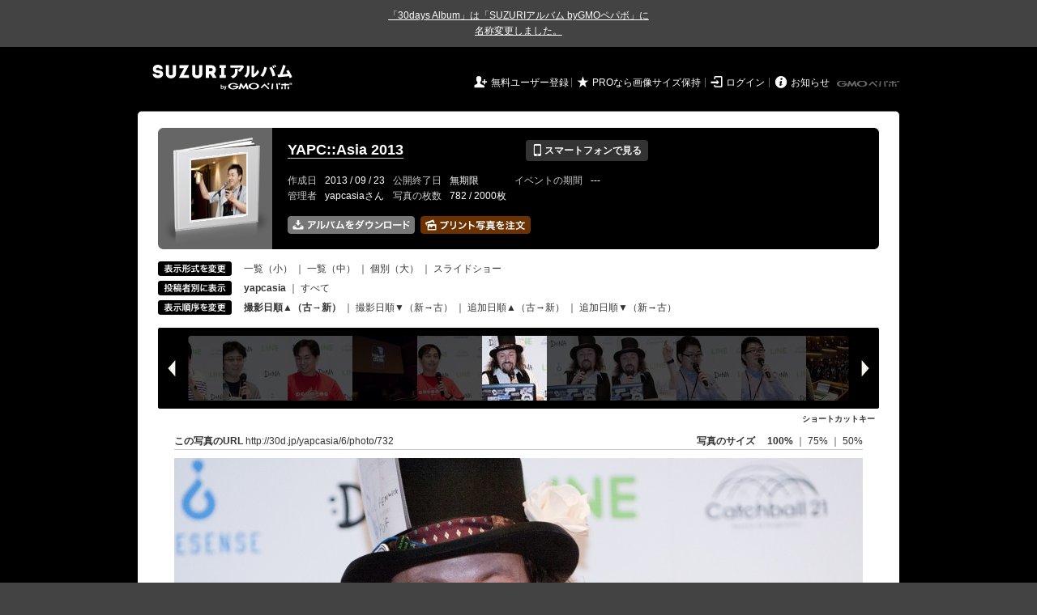

--- FILE ---
content_type: text/html; charset=utf-8
request_url: https://30d.jp/yapcasia/6/user/yapcasia/photo/732
body_size: 27319
content:
<!DOCTYPE html PUBLIC "-//W3C//DTD XHTML 1.0 Transitional//EN" "http://www.w3.org/TR/xhtml1/DTD/xhtml1-transitional.dtd">
<html xmlns="http://www.w3.org/1999/xhtml" xml:lang="ja" lang="ja" xmlns:og="http://ogp.me/ns#" xmlns:fb="http://www.facebook.com/2008/fbml">
  <head>
    <!-- Google tag (gtag.js) -->
<script async src="https://www.googletagmanager.com/gtag/js?id=G-EKXF6SP7QS"></script>
<script>
  window.dataLayer = window.dataLayer || [];
  function gtag(){dataLayer.push(arguments);}
  gtag('js', new Date());

  gtag('config', 'G-EKXF6SP7QS');
</script>

    <meta name="csrf-param" content="authenticity_token" />
<meta name="csrf-token" content="1kL4C5kHoPXpukvMpXPJ5KaDP7nbprVXoMziqoGea1NgcoUMoSgnwNxDEZvjqamv8RveVpbkJzSk8TA5P7Fr6Q" />
    <meta http-equiv="content-type" content="text/html;charset=utf-8" />
    <title>YAPC::Asia 2013</title>
<meta name="twitter:card" content="summary_large_image">
<meta name="twitter:site" content="@30daysalbum">
<meta name="twitter:title" content="YAPC::Asia 2013 | 写真共有サービス SUZURIアルバム（旧30days Album）">
<meta name="twitter:description" content="yapcasiaさんのアルバム写真。SUZURIアルバム（旧30days Album）は「合い言葉」で写真を共有できるオンラインアルバムサービスです。スマホアプリ、ブラウザの両方で利用できます。">
<meta name="twitter:image" content="https://30d.jp/img/yapcasia/6/732_large.jpg">
    <meta name="keywords" content="写真,アルバム,無料,フリー,クラウドサービス,共有,管理,オンラインアルバム,フォトアルバム,パスワード付きアルバム,ストレージ,SUZURIアルバム,30days Album" />
    <meta name="description" content="SUZURIアルバム（旧30days Album）は、無料で使える写真・動画の共有・保存サービス。合い言葉で共有できるオンラインアルバムと、バックアップに便利なフォトストレージが利用できます。スマートフォンからの閲覧・投稿対応。iPhone, iPad, Androidアプリも提供。" />
    <link rel="icon" href="/favicon-new.ico" />
    <meta property="og:title" content="YAPC::Asia 2013 | 写真共有サービス SUZURIアルバム（旧30days Album）" />


    <meta property="og:description" content="yapcasiaさんのアルバム。大量の写真はSUZURIアルバム（旧30days Album）でシェア！" />
    <meta property="og:image" content="https://30d.jp/yapcasia/6/photo/732/og_image" />
    <meta property="og:url" content="https://30d.jp/yapcasia/6/photo/732">

    <meta property="og:site_name" content="写真共有サービス SUZURIアルバム" />


    <script>
//<![CDATA[
window.gon={};gon.items=[{"ref_id":98,"url":"//30d.jp/img/yapcasia/6/98_thumb.jpg","width":566,"video_url":"","small_video_url":"","original_video_url":"","height":850,"posted_by":"yapcasia","datetime":"2013/09/19 16:59:02","type":"photo","original_filename":"_MG_5000.jpg","view_count":1296,"exif":{"make":"Canon","model":"Canon EOS 5D Mark II","focal_length":"85","exposure_time":"0.01667 (1/60)","f_number":"f/4","iso_speed_ratings":3200},"photo":true},{"ref_id":99,"url":"//30d.jp/img/yapcasia/6/99_thumb.jpg","width":850,"video_url":"","small_video_url":"","original_video_url":"","height":566,"posted_by":"yapcasia","datetime":"2013/09/19 16:59:59","type":"photo","original_filename":"_MG_5001.jpg","view_count":723,"exif":{"make":"Canon","model":"Canon EOS 5D Mark II","focal_length":"65","exposure_time":"0.01667 (1/60)","f_number":"f/4","iso_speed_ratings":3200},"photo":true},{"ref_id":100,"url":"//30d.jp/img/yapcasia/6/100_thumb.jpg","width":850,"video_url":"","small_video_url":"","original_video_url":"","height":566,"posted_by":"yapcasia","datetime":"2013/09/19 17:00:03","type":"photo","original_filename":"_MG_5002.jpg","view_count":744,"exif":{"make":"Canon","model":"Canon EOS 5D Mark II","focal_length":"65","exposure_time":"0.01667 (1/60)","f_number":"f/4","iso_speed_ratings":3200},"photo":true},{"ref_id":101,"url":"//30d.jp/img/yapcasia/6/101_thumb.jpg","width":566,"video_url":"","small_video_url":"","original_video_url":"","height":850,"posted_by":"yapcasia","datetime":"2013/09/19 17:00:20","type":"photo","original_filename":"_MG_5004.jpg","view_count":730,"exif":{"make":"Canon","model":"Canon EOS 5D Mark II","focal_length":"58","exposure_time":"0.01667 (1/60)","f_number":"f/4","iso_speed_ratings":3200},"photo":true},{"ref_id":102,"url":"//30d.jp/img/yapcasia/6/102_thumb.jpg","width":850,"video_url":"","small_video_url":"","original_video_url":"","height":566,"posted_by":"yapcasia","datetime":"2013/09/19 17:01:03","type":"photo","original_filename":"_MG_5006.jpg","view_count":947,"exif":{"make":"Canon","model":"Canon EOS 5D Mark II","focal_length":"97","exposure_time":"0.01667 (1/60)","f_number":"f/4","iso_speed_ratings":3200},"photo":true},{"ref_id":103,"url":"//30d.jp/img/yapcasia/6/103_thumb.jpg","width":850,"video_url":"","small_video_url":"","original_video_url":"","height":566,"posted_by":"yapcasia","datetime":"2013/09/19 17:01:49","type":"photo","original_filename":"_MG_5007.jpg","view_count":808,"exif":{"make":"Canon","model":"Canon EOS 5D Mark II","focal_length":"60","exposure_time":"0.01667 (1/60)","f_number":"f/4","iso_speed_ratings":3200},"photo":true},{"ref_id":104,"url":"//30d.jp/img/yapcasia/6/104_thumb.jpg","width":850,"video_url":"","small_video_url":"","original_video_url":"","height":566,"posted_by":"yapcasia","datetime":"2013/09/19 17:02:12","type":"photo","original_filename":"_MG_5009.jpg","view_count":736,"exif":{"make":"Canon","model":"Canon EOS 5D Mark II","focal_length":"40","exposure_time":"0.01667 (1/60)","f_number":"f/4","iso_speed_ratings":3200},"photo":true},{"ref_id":105,"url":"//30d.jp/img/yapcasia/6/105_thumb.jpg","width":566,"video_url":"","small_video_url":"","original_video_url":"","height":850,"posted_by":"yapcasia","datetime":"2013/09/19 17:02:30","type":"photo","original_filename":"_MG_5010.jpg","view_count":703,"exif":{"make":"Canon","model":"Canon EOS 5D Mark II","focal_length":"35","exposure_time":"0.01667 (1/60)","f_number":"f/4","iso_speed_ratings":3200},"photo":true},{"ref_id":106,"url":"//30d.jp/img/yapcasia/6/106_thumb.jpg","width":566,"video_url":"","small_video_url":"","original_video_url":"","height":850,"posted_by":"yapcasia","datetime":"2013/09/19 17:02:56","type":"photo","original_filename":"_MG_5011.jpg","view_count":674,"exif":{"make":"Canon","model":"Canon EOS 5D Mark II","focal_length":"58","exposure_time":"0.01667 (1/60)","f_number":"f/4","iso_speed_ratings":3200},"photo":true},{"ref_id":107,"url":"//30d.jp/img/yapcasia/6/107_thumb.jpg","width":850,"video_url":"","small_video_url":"","original_video_url":"","height":566,"posted_by":"yapcasia","datetime":"2013/09/19 17:03:27","type":"photo","original_filename":"_MG_5013.jpg","view_count":699,"exif":{"make":"Canon","model":"Canon EOS 5D Mark II","focal_length":"28","exposure_time":"0.01667 (1/60)","f_number":"f/4","iso_speed_ratings":3200},"photo":true},{"ref_id":108,"url":"//30d.jp/img/yapcasia/6/108_thumb.jpg","width":850,"video_url":"","small_video_url":"","original_video_url":"","height":566,"posted_by":"yapcasia","datetime":"2013/09/19 17:03:45","type":"photo","original_filename":"_MG_5014.jpg","view_count":703,"exif":{"make":"Canon","model":"Canon EOS 5D Mark II","focal_length":"58","exposure_time":"0.01667 (1/60)","f_number":"f/4","iso_speed_ratings":3200},"photo":true},{"ref_id":109,"url":"//30d.jp/img/yapcasia/6/109_thumb.jpg","width":566,"video_url":"","small_video_url":"","original_video_url":"","height":850,"posted_by":"yapcasia","datetime":"2013/09/19 17:04:15","type":"photo","original_filename":"_MG_5016.jpg","view_count":673,"exif":{"make":"Canon","model":"Canon EOS 5D Mark II","focal_length":"70","exposure_time":"0.01667 (1/60)","f_number":"f/4","iso_speed_ratings":3200},"photo":true},{"ref_id":110,"url":"//30d.jp/img/yapcasia/6/110_thumb.jpg","width":850,"video_url":"","small_video_url":"","original_video_url":"","height":566,"posted_by":"yapcasia","datetime":"2013/09/19 17:06:58","type":"photo","original_filename":"_MG_5018.jpg","view_count":707,"exif":{"make":"Canon","model":"Canon EOS 5D Mark II","focal_length":"32","exposure_time":"0.008(1/125)","f_number":"f/5.6","iso_speed_ratings":1600},"photo":true},{"ref_id":111,"url":"//30d.jp/img/yapcasia/6/111_thumb.jpg","width":850,"video_url":"","small_video_url":"","original_video_url":"","height":566,"posted_by":"yapcasia","datetime":"2013/09/19 17:28:22","type":"photo","original_filename":"_MG_5019.jpg","view_count":694,"exif":{"make":"Canon","model":"Canon EOS 5D Mark II","focal_length":"75","exposure_time":"0.01667 (1/60)","f_number":"f/4","iso_speed_ratings":1600},"photo":true},{"ref_id":112,"url":"//30d.jp/img/yapcasia/6/112_thumb.jpg","width":850,"video_url":"","small_video_url":"","original_video_url":"","height":566,"posted_by":"yapcasia","datetime":"2013/09/19 17:28:40","type":"photo","original_filename":"_MG_5020.jpg","view_count":685,"exif":{"make":"Canon","model":"Canon EOS 5D Mark II","focal_length":"73","exposure_time":"0.01667 (1/60)","f_number":"f/4","iso_speed_ratings":1600},"photo":true},{"ref_id":113,"url":"//30d.jp/img/yapcasia/6/113_thumb.jpg","width":850,"video_url":"","small_video_url":"","original_video_url":"","height":566,"posted_by":"yapcasia","datetime":"2013/09/19 17:32:15","type":"photo","original_filename":"_MG_5022.jpg","view_count":704,"exif":{"make":"Canon","model":"Canon EOS 5D Mark II","focal_length":"50","exposure_time":"0.01(1/100)","f_number":"f/4","iso_speed_ratings":3200},"photo":true},{"ref_id":114,"url":"//30d.jp/img/yapcasia/6/114_thumb.jpg","width":850,"video_url":"","small_video_url":"","original_video_url":"","height":566,"posted_by":"yapcasia","datetime":"2013/09/19 17:48:36","type":"photo","original_filename":"_MG_5024.jpg","view_count":669,"exif":{"make":"Canon","model":"Canon EOS 5D Mark II","focal_length":"35","exposure_time":"0.01667 (1/60)","f_number":"f/4","iso_speed_ratings":1600},"photo":true},{"ref_id":115,"url":"//30d.jp/img/yapcasia/6/115_thumb.jpg","width":850,"video_url":"","small_video_url":"","original_video_url":"","height":566,"posted_by":"yapcasia","datetime":"2013/09/19 17:49:06","type":"photo","original_filename":"_MG_5026.jpg","view_count":693,"exif":{"make":"Canon","model":"Canon EOS 5D Mark II","focal_length":"45","exposure_time":"0.01667 (1/60)","f_number":"f/4","iso_speed_ratings":2000},"photo":true},{"ref_id":116,"url":"//30d.jp/img/yapcasia/6/116_thumb.jpg","width":850,"video_url":"","small_video_url":"","original_video_url":"","height":566,"posted_by":"yapcasia","datetime":"2013/09/19 17:49:37","type":"photo","original_filename":"_MG_5028.jpg","view_count":657,"exif":{"make":"Canon","model":"Canon EOS 5D Mark II","focal_length":"28","exposure_time":"0.01667 (1/60)","f_number":"f/4","iso_speed_ratings":2000},"photo":true},{"ref_id":117,"url":"//30d.jp/img/yapcasia/6/117_thumb.jpg","width":850,"video_url":"","small_video_url":"","original_video_url":"","height":566,"posted_by":"yapcasia","datetime":"2013/09/19 17:49:51","type":"photo","original_filename":"_MG_5029.jpg","view_count":706,"exif":{"make":"Canon","model":"Canon EOS 5D Mark II","focal_length":"24","exposure_time":"0.01667 (1/60)","f_number":"f/4","iso_speed_ratings":2000},"photo":true},{"ref_id":118,"url":"//30d.jp/img/yapcasia/6/118_thumb.jpg","width":850,"video_url":"","small_video_url":"","original_video_url":"","height":566,"posted_by":"yapcasia","datetime":"2013/09/19 17:50:05","type":"photo","original_filename":"_MG_5030.jpg","view_count":639,"exif":{"make":"Canon","model":"Canon EOS 5D Mark II","focal_length":"28","exposure_time":"0.01667 (1/60)","f_number":"f/4","iso_speed_ratings":2000},"photo":true},{"ref_id":119,"url":"//30d.jp/img/yapcasia/6/119_thumb.jpg","width":850,"video_url":"","small_video_url":"","original_video_url":"","height":566,"posted_by":"yapcasia","datetime":"2013/09/19 17:50:26","type":"photo","original_filename":"_MG_5031.jpg","view_count":692,"exif":{"make":"Canon","model":"Canon EOS 5D Mark II","focal_length":"24","exposure_time":"0.01667 (1/60)","f_number":"f/4","iso_speed_ratings":2000},"photo":true},{"ref_id":120,"url":"//30d.jp/img/yapcasia/6/120_thumb.jpg","width":850,"video_url":"","small_video_url":"","original_video_url":"","height":566,"posted_by":"yapcasia","datetime":"2013/09/19 17:50:48","type":"photo","original_filename":"_MG_5032.jpg","view_count":644,"exif":{"make":"Canon","model":"Canon EOS 5D Mark II","focal_length":"24","exposure_time":"0.01667 (1/60)","f_number":"f/4","iso_speed_ratings":2000},"photo":true},{"ref_id":121,"url":"//30d.jp/img/yapcasia/6/121_thumb.jpg","width":850,"video_url":"","small_video_url":"","original_video_url":"","height":566,"posted_by":"yapcasia","datetime":"2013/09/19 17:51:26","type":"photo","original_filename":"_MG_5034.jpg","view_count":639,"exif":{"make":"Canon","model":"Canon EOS 5D Mark II","focal_length":"28","exposure_time":"0.01667 (1/60)","f_number":"f/4","iso_speed_ratings":2000},"photo":true},{"ref_id":122,"url":"//30d.jp/img/yapcasia/6/122_thumb.jpg","width":850,"video_url":"","small_video_url":"","original_video_url":"","height":566,"posted_by":"yapcasia","datetime":"2013/09/19 17:51:58","type":"photo","original_filename":"_MG_5036.jpg","view_count":683,"exif":{"make":"Canon","model":"Canon EOS 5D Mark II","focal_length":"32","exposure_time":"0.01667 (1/60)","f_number":"f/4","iso_speed_ratings":2000},"photo":true},{"ref_id":123,"url":"//30d.jp/img/yapcasia/6/123_thumb.jpg","width":566,"video_url":"","small_video_url":"","original_video_url":"","height":850,"posted_by":"yapcasia","datetime":"2013/09/19 17:52:57","type":"photo","original_filename":"_MG_5038.jpg","view_count":695,"exif":{"make":"Canon","model":"Canon EOS 5D Mark II","focal_length":"40","exposure_time":"0.01667 (1/60)","f_number":"f/4","iso_speed_ratings":2000},"photo":true},{"ref_id":124,"url":"//30d.jp/img/yapcasia/6/124_thumb.jpg","width":850,"video_url":"","small_video_url":"","original_video_url":"","height":566,"posted_by":"yapcasia","datetime":"2013/09/19 17:53:44","type":"photo","original_filename":"_MG_5040.jpg","view_count":679,"exif":{"make":"Canon","model":"Canon EOS 5D Mark II","focal_length":"50","exposure_time":"0.01667 (1/60)","f_number":"f/4","iso_speed_ratings":2000},"photo":true},{"ref_id":125,"url":"//30d.jp/img/yapcasia/6/125_thumb.jpg","width":850,"video_url":"","small_video_url":"","original_video_url":"","height":566,"posted_by":"yapcasia","datetime":"2013/09/19 17:54:09","type":"photo","original_filename":"_MG_5041.jpg","view_count":697,"exif":{"make":"Canon","model":"Canon EOS 5D Mark II","focal_length":"40","exposure_time":"0.01667 (1/60)","f_number":"f/4","iso_speed_ratings":2000},"photo":true},{"ref_id":126,"url":"//30d.jp/img/yapcasia/6/126_thumb.jpg","width":566,"video_url":"","small_video_url":"","original_video_url":"","height":850,"posted_by":"yapcasia","datetime":"2013/09/19 17:54:31","type":"photo","original_filename":"_MG_5042.jpg","view_count":648,"exif":{"make":"Canon","model":"Canon EOS 5D Mark II","focal_length":"24","exposure_time":"0.01667 (1/60)","f_number":"f/4","iso_speed_ratings":2000},"photo":true},{"ref_id":127,"url":"//30d.jp/img/yapcasia/6/127_thumb.jpg","width":566,"video_url":"","small_video_url":"","original_video_url":"","height":850,"posted_by":"yapcasia","datetime":"2013/09/19 17:55:24","type":"photo","original_filename":"_MG_5043.jpg","view_count":668,"exif":{"make":"Canon","model":"Canon EOS 5D Mark II","focal_length":"24","exposure_time":"0.01667 (1/60)","f_number":"f/4","iso_speed_ratings":2000},"photo":true},{"ref_id":128,"url":"//30d.jp/img/yapcasia/6/128_thumb.jpg","width":850,"video_url":"","small_video_url":"","original_video_url":"","height":566,"posted_by":"yapcasia","datetime":"2013/09/19 17:55:55","type":"photo","original_filename":"_MG_5045.jpg","view_count":679,"exif":{"make":"Canon","model":"Canon EOS 5D Mark II","focal_length":"65","exposure_time":"0.01667 (1/60)","f_number":"f/4","iso_speed_ratings":2000},"photo":true},{"ref_id":129,"url":"//30d.jp/img/yapcasia/6/129_thumb.jpg","width":850,"video_url":"","small_video_url":"","original_video_url":"","height":566,"posted_by":"yapcasia","datetime":"2013/09/19 17:56:49","type":"photo","original_filename":"_MG_5047.jpg","view_count":689,"exif":{"make":"Canon","model":"Canon EOS 5D Mark II","focal_length":"24","exposure_time":"0.01667 (1/60)","f_number":"f/4","iso_speed_ratings":2000},"photo":true},{"ref_id":130,"url":"//30d.jp/img/yapcasia/6/130_thumb.jpg","width":850,"video_url":"","small_video_url":"","original_video_url":"","height":566,"posted_by":"yapcasia","datetime":"2013/09/19 17:57:58","type":"photo","original_filename":"_MG_5049.jpg","view_count":658,"exif":{"make":"Canon","model":"Canon EOS 5D Mark II","focal_length":"24","exposure_time":"0.01667 (1/60)","f_number":"f/4","iso_speed_ratings":2000},"photo":true},{"ref_id":131,"url":"//30d.jp/img/yapcasia/6/131_thumb.jpg","width":850,"video_url":"","small_video_url":"","original_video_url":"","height":566,"posted_by":"yapcasia","datetime":"2013/09/19 17:58:18","type":"photo","original_filename":"_MG_5050.jpg","view_count":686,"exif":{"make":"Canon","model":"Canon EOS 5D Mark II","focal_length":"28","exposure_time":"0.01667 (1/60)","f_number":"f/4","iso_speed_ratings":2000},"photo":true},{"ref_id":132,"url":"//30d.jp/img/yapcasia/6/132_thumb.jpg","width":850,"video_url":"","small_video_url":"","original_video_url":"","height":566,"posted_by":"yapcasia","datetime":"2013/09/19 17:58:22","type":"photo","original_filename":"_MG_5052.jpg","view_count":689,"exif":{"make":"Canon","model":"Canon EOS 5D Mark II","focal_length":"92","exposure_time":"0.01667 (1/60)","f_number":"f/4","iso_speed_ratings":2000},"photo":true},{"ref_id":133,"url":"//30d.jp/img/yapcasia/6/133_thumb.jpg","width":850,"video_url":"","small_video_url":"","original_video_url":"","height":566,"posted_by":"yapcasia","datetime":"2013/09/19 17:59:15","type":"photo","original_filename":"_MG_5053.jpg","view_count":655,"exif":{"make":"Canon","model":"Canon EOS 5D Mark II","focal_length":"40","exposure_time":"0.01667 (1/60)","f_number":"f/4","iso_speed_ratings":3200},"photo":true},{"ref_id":134,"url":"//30d.jp/img/yapcasia/6/134_thumb.jpg","width":850,"video_url":"","small_video_url":"","original_video_url":"","height":566,"posted_by":"yapcasia","datetime":"2013/09/19 17:59:41","type":"photo","original_filename":"_MG_5054.jpg","view_count":641,"exif":{"make":"Canon","model":"Canon EOS 5D Mark II","focal_length":"85","exposure_time":"0.01667 (1/60)","f_number":"f/4","iso_speed_ratings":3200},"photo":true},{"ref_id":135,"url":"//30d.jp/img/yapcasia/6/135_thumb.jpg","width":850,"video_url":"","small_video_url":"","original_video_url":"","height":566,"posted_by":"yapcasia","datetime":"2013/09/19 18:01:25","type":"photo","original_filename":"_MG_5055.jpg","view_count":701,"exif":{"make":"Canon","model":"Canon EOS 5D Mark II","focal_length":"65","exposure_time":"0.01667 (1/60)","f_number":"f/4","iso_speed_ratings":3200},"photo":true},{"ref_id":136,"url":"//30d.jp/img/yapcasia/6/136_thumb.jpg","width":566,"video_url":"","small_video_url":"","original_video_url":"","height":850,"posted_by":"yapcasia","datetime":"2013/09/19 18:02:04","type":"photo","original_filename":"_MG_5057.jpg","view_count":701,"exif":{"make":"Canon","model":"Canon EOS 5D Mark II","focal_length":"58","exposure_time":"0.01(1/100)","f_number":"f/4","iso_speed_ratings":3200},"photo":true},{"ref_id":137,"url":"//30d.jp/img/yapcasia/6/137_thumb.jpg","width":566,"video_url":"","small_video_url":"","original_video_url":"","height":850,"posted_by":"yapcasia","datetime":"2013/09/19 18:02:16","type":"photo","original_filename":"_MG_5059.jpg","view_count":744,"exif":{"make":"Canon","model":"Canon EOS 5D Mark II","focal_length":"67","exposure_time":"0.01(1/100)","f_number":"f/4","iso_speed_ratings":3200},"photo":true},{"ref_id":138,"url":"//30d.jp/img/yapcasia/6/138_thumb.jpg","width":850,"video_url":"","small_video_url":"","original_video_url":"","height":566,"posted_by":"yapcasia","datetime":"2013/09/19 18:03:10","type":"photo","original_filename":"_MG_5060.jpg","view_count":653,"exif":{"make":"Canon","model":"Canon EOS 5D Mark II","focal_length":"85","exposure_time":"0.01(1/100)","f_number":"f/4","iso_speed_ratings":3200},"photo":true},{"ref_id":139,"url":"//30d.jp/img/yapcasia/6/139_thumb.jpg","width":850,"video_url":"","small_video_url":"","original_video_url":"","height":566,"posted_by":"yapcasia","datetime":"2013/09/19 18:06:23","type":"photo","original_filename":"_MG_5063.jpg","view_count":690,"exif":{"make":"Canon","model":"Canon EOS 5D Mark II","focal_length":"40","exposure_time":"0.01(1/100)","f_number":"f/4","iso_speed_ratings":3200},"photo":true},{"ref_id":140,"url":"//30d.jp/img/yapcasia/6/140_thumb.jpg","width":850,"video_url":"","small_video_url":"","original_video_url":"","height":566,"posted_by":"yapcasia","datetime":"2013/09/19 18:06:34","type":"photo","original_filename":"_MG_5066.jpg","view_count":684,"exif":{"make":"Canon","model":"Canon EOS 5D Mark II","focal_length":"32","exposure_time":"0.01(1/100)","f_number":"f/4","iso_speed_ratings":3200},"photo":true},{"ref_id":141,"url":"//30d.jp/img/yapcasia/6/141_thumb.jpg","width":566,"video_url":"","small_video_url":"","original_video_url":"","height":850,"posted_by":"yapcasia","datetime":"2013/09/19 18:07:00","type":"photo","original_filename":"_MG_5067.jpg","view_count":686,"exif":{"make":"Canon","model":"Canon EOS 5D Mark II","focal_length":"45","exposure_time":"0.01(1/100)","f_number":"f/4","iso_speed_ratings":3200},"photo":true},{"ref_id":142,"url":"//30d.jp/img/yapcasia/6/142_thumb.jpg","width":566,"video_url":"","small_video_url":"","original_video_url":"","height":850,"posted_by":"yapcasia","datetime":"2013/09/19 18:07:07","type":"photo","original_filename":"_MG_5070.jpg","view_count":784,"exif":{"make":"Canon","model":"Canon EOS 5D Mark II","focal_length":"55","exposure_time":"0.01(1/100)","f_number":"f/4","iso_speed_ratings":3200},"photo":true},{"ref_id":143,"url":"//30d.jp/img/yapcasia/6/143_thumb.jpg","width":850,"video_url":"","small_video_url":"","original_video_url":"","height":566,"posted_by":"yapcasia","datetime":"2013/09/19 18:12:04","type":"photo","original_filename":"_MG_5076.jpg","view_count":678,"exif":{"make":"Canon","model":"Canon EOS 5D Mark II","focal_length":"82","exposure_time":"0.01(1/100)","f_number":"f/4","iso_speed_ratings":3200},"photo":true},{"ref_id":144,"url":"//30d.jp/img/yapcasia/6/144_thumb.jpg","width":850,"video_url":"","small_video_url":"","original_video_url":"","height":566,"posted_by":"yapcasia","datetime":"2013/09/19 18:13:12","type":"photo","original_filename":"_MG_5078.jpg","view_count":674,"exif":{"make":"Canon","model":"Canon EOS 5D Mark II","focal_length":"50","exposure_time":"0.0125(1/80)","f_number":"f/4","iso_speed_ratings":3200},"photo":true},{"ref_id":145,"url":"//30d.jp/img/yapcasia/6/145_thumb.jpg","width":850,"video_url":"","small_video_url":"","original_video_url":"","height":566,"posted_by":"yapcasia","datetime":"2013/09/19 18:15:31","type":"photo","original_filename":"_MG_5080.jpg","view_count":641,"exif":{"make":"Canon","model":"Canon EOS 5D Mark II","focal_length":"65","exposure_time":"0.0125(1/80)","f_number":"f/4","iso_speed_ratings":3200},"photo":true},{"ref_id":146,"url":"//30d.jp/img/yapcasia/6/146_thumb.jpg","width":850,"video_url":"","small_video_url":"","original_video_url":"","height":566,"posted_by":"yapcasia","datetime":"2013/09/19 18:19:43","type":"photo","original_filename":"_MG_5081.jpg","view_count":686,"exif":{"make":"Canon","model":"Canon EOS 5D Mark II","focal_length":"67","exposure_time":"0.0125(1/80)","f_number":"f/4","iso_speed_ratings":3200},"photo":true},{"ref_id":147,"url":"//30d.jp/img/yapcasia/6/147_thumb.jpg","width":850,"video_url":"","small_video_url":"","original_video_url":"","height":566,"posted_by":"yapcasia","datetime":"2013/09/19 18:20:09","type":"photo","original_filename":"_MG_5082.jpg","view_count":667,"exif":{"make":"Canon","model":"Canon EOS 5D Mark II","focal_length":"88","exposure_time":"0.0125(1/80)","f_number":"f/4","iso_speed_ratings":3200},"photo":true},{"ref_id":148,"url":"//30d.jp/img/yapcasia/6/148_thumb.jpg","width":566,"video_url":"","small_video_url":"","original_video_url":"","height":850,"posted_by":"yapcasia","datetime":"2013/09/19 18:20:55","type":"photo","original_filename":"_MG_5083.jpg","view_count":645,"exif":{"make":"Canon","model":"Canon EOS 5D Mark II","focal_length":"105","exposure_time":"0.0125(1/80)","f_number":"f/4","iso_speed_ratings":3200},"photo":true},{"ref_id":1,"url":"//30d.jp/img/yapcasia/6/1_thumb.jpg","width":850,"video_url":"","small_video_url":"","original_video_url":"","height":566,"posted_by":"yapcasia","datetime":"2013/09/19 18:24:30","type":"photo","original_filename":"_MG_3765.jpg","view_count":660,"exif":{"make":"Canon","model":"Canon EOS 50D","focal_length":"70","exposure_time":"0.008(1/125)","f_number":"f/5.6","iso_speed_ratings":1600},"photo":true},{"ref_id":149,"url":"//30d.jp/img/yapcasia/6/149_thumb.jpg","width":850,"video_url":"","small_video_url":"","original_video_url":"","height":566,"posted_by":"yapcasia","datetime":"2013/09/19 18:29:46","type":"photo","original_filename":"_MG_5085.jpg","view_count":849,"exif":{"make":"Canon","model":"Canon EOS 5D Mark II","focal_length":"24","exposure_time":"0.0125(1/80)","f_number":"f/4","iso_speed_ratings":3200},"photo":true},{"ref_id":2,"url":"//30d.jp/img/yapcasia/6/2_thumb.jpg","width":850,"video_url":"","small_video_url":"","original_video_url":"","height":566,"posted_by":"yapcasia","datetime":"2013/09/19 18:30:58","type":"photo","original_filename":"_MG_3769.jpg","view_count":715,"exif":{"make":"Canon","model":"Canon EOS 50D","focal_length":"85","exposure_time":"0.01(1/100)","f_number":"f/5","iso_speed_ratings":1600},"photo":true},{"ref_id":3,"url":"//30d.jp/img/yapcasia/6/3_thumb.jpg","width":566,"video_url":"","small_video_url":"","original_video_url":"","height":850,"posted_by":"yapcasia","datetime":"2013/09/19 18:32:13","type":"photo","original_filename":"_MG_3771.jpg","view_count":687,"exif":{"make":"Canon","model":"Canon EOS 50D","focal_length":"115","exposure_time":"0.01(1/100)","f_number":"f/5","iso_speed_ratings":1600},"photo":true},{"ref_id":4,"url":"//30d.jp/img/yapcasia/6/4_thumb.jpg","width":850,"video_url":"","small_video_url":"","original_video_url":"","height":566,"posted_by":"yapcasia","datetime":"2013/09/19 18:32:38","type":"photo","original_filename":"_MG_3773.jpg","view_count":664,"exif":{"make":"Canon","model":"Canon EOS 50D","focal_length":"100","exposure_time":"0.01(1/100)","f_number":"f/5","iso_speed_ratings":1600},"photo":true},{"ref_id":5,"url":"//30d.jp/img/yapcasia/6/5_thumb.jpg","width":566,"video_url":"","small_video_url":"","original_video_url":"","height":850,"posted_by":"yapcasia","datetime":"2013/09/19 18:33:16","type":"photo","original_filename":"_MG_3778.jpg","view_count":682,"exif":{"make":"Canon","model":"Canon EOS 50D","focal_length":"85","exposure_time":"0.01(1/100)","f_number":"f/5","iso_speed_ratings":1600},"photo":true},{"ref_id":6,"url":"//30d.jp/img/yapcasia/6/6_thumb.jpg","width":850,"video_url":"","small_video_url":"","original_video_url":"","height":566,"posted_by":"yapcasia","datetime":"2013/09/19 18:34:20","type":"photo","original_filename":"_MG_3779.jpg","view_count":675,"exif":{"make":"Canon","model":"Canon EOS 50D","focal_length":"115","exposure_time":"0.01(1/100)","f_number":"f/5","iso_speed_ratings":1600},"photo":true},{"ref_id":7,"url":"//30d.jp/img/yapcasia/6/7_thumb.jpg","width":566,"video_url":"","small_video_url":"","original_video_url":"","height":850,"posted_by":"yapcasia","datetime":"2013/09/19 18:34:41","type":"photo","original_filename":"_MG_3781.jpg","view_count":713,"exif":{"make":"Canon","model":"Canon EOS 50D","focal_length":"135","exposure_time":"0.01(1/100)","f_number":"f/5","iso_speed_ratings":1600},"photo":true},{"ref_id":150,"url":"//30d.jp/img/yapcasia/6/150_thumb.jpg","width":850,"video_url":"","small_video_url":"","original_video_url":"","height":566,"posted_by":"yapcasia","datetime":"2013/09/19 18:34:44","type":"photo","original_filename":"_MG_5086.jpg","view_count":680,"exif":{"make":"Canon","model":"Canon EOS 5D Mark II","focal_length":"70","exposure_time":"0.0125(1/80)","f_number":"f/4","iso_speed_ratings":3200},"photo":true},{"ref_id":151,"url":"//30d.jp/img/yapcasia/6/151_thumb.jpg","width":850,"video_url":"","small_video_url":"","original_video_url":"","height":566,"posted_by":"yapcasia","datetime":"2013/09/19 18:34:59","type":"photo","original_filename":"_MG_5087.jpg","view_count":656,"exif":{"make":"Canon","model":"Canon EOS 5D Mark II","focal_length":"45","exposure_time":"0.0125(1/80)","f_number":"f/4","iso_speed_ratings":3200},"photo":true},{"ref_id":152,"url":"//30d.jp/img/yapcasia/6/152_thumb.jpg","width":850,"video_url":"","small_video_url":"","original_video_url":"","height":566,"posted_by":"yapcasia","datetime":"2013/09/19 18:35:10","type":"photo","original_filename":"_MG_5088.jpg","view_count":883,"exif":{"make":"Canon","model":"Canon EOS 5D Mark II","focal_length":"60","exposure_time":"0.0125(1/80)","f_number":"f/4","iso_speed_ratings":3200},"photo":true},{"ref_id":153,"url":"//30d.jp/img/yapcasia/6/153_thumb.jpg","width":566,"video_url":"","small_video_url":"","original_video_url":"","height":850,"posted_by":"yapcasia","datetime":"2013/09/19 18:35:23","type":"photo","original_filename":"_MG_5089.jpg","view_count":665,"exif":{"make":"Canon","model":"Canon EOS 5D Mark II","focal_length":"50","exposure_time":"0.0125(1/80)","f_number":"f/4","iso_speed_ratings":3200},"photo":true},{"ref_id":8,"url":"//30d.jp/img/yapcasia/6/8_thumb.jpg","width":850,"video_url":"","small_video_url":"","original_video_url":"","height":566,"posted_by":"yapcasia","datetime":"2013/09/19 18:37:01","type":"photo","original_filename":"_MG_3783.jpg","view_count":825,"exif":{"make":"Canon","model":"Canon EOS 50D","focal_length":"110","exposure_time":"0.01(1/100)","f_number":"f/5","iso_speed_ratings":1600},"photo":true},{"ref_id":9,"url":"//30d.jp/img/yapcasia/6/9_thumb.jpg","width":566,"video_url":"","small_video_url":"","original_video_url":"","height":850,"posted_by":"yapcasia","datetime":"2013/09/19 18:37:35","type":"photo","original_filename":"_MG_3784.jpg","view_count":671,"exif":{"make":"Canon","model":"Canon EOS 50D","focal_length":"155","exposure_time":"0.01(1/100)","f_number":"f/5","iso_speed_ratings":1600},"photo":true},{"ref_id":10,"url":"//30d.jp/img/yapcasia/6/10_thumb.jpg","width":566,"video_url":"","small_video_url":"","original_video_url":"","height":850,"posted_by":"yapcasia","datetime":"2013/09/19 18:38:22","type":"photo","original_filename":"_MG_3786.jpg","view_count":657,"exif":{"make":"Canon","model":"Canon EOS 50D","focal_length":"170","exposure_time":"0.01(1/100)","f_number":"f/5","iso_speed_ratings":1600},"photo":true},{"ref_id":11,"url":"//30d.jp/img/yapcasia/6/11_thumb.jpg","width":566,"video_url":"","small_video_url":"","original_video_url":"","height":850,"posted_by":"yapcasia","datetime":"2013/09/19 18:39:54","type":"photo","original_filename":"_MG_3792.jpg","view_count":663,"exif":{"make":"Canon","model":"Canon EOS 50D","focal_length":"120","exposure_time":"0.008(1/125)","f_number":"f/5","iso_speed_ratings":1600},"photo":true},{"ref_id":12,"url":"//30d.jp/img/yapcasia/6/12_thumb.jpg","width":566,"video_url":"","small_video_url":"","original_video_url":"","height":850,"posted_by":"yapcasia","datetime":"2013/09/19 18:41:28","type":"photo","original_filename":"_MG_3794.jpg","view_count":746,"exif":{"make":"Canon","model":"Canon EOS 50D","focal_length":"110","exposure_time":"0.008(1/125)","f_number":"f/5","iso_speed_ratings":1600},"photo":true},{"ref_id":13,"url":"//30d.jp/img/yapcasia/6/13_thumb.jpg","width":566,"video_url":"","small_video_url":"","original_video_url":"","height":850,"posted_by":"yapcasia","datetime":"2013/09/19 18:41:42","type":"photo","original_filename":"_MG_3796.jpg","view_count":603,"exif":{"make":"Canon","model":"Canon EOS 50D","focal_length":"130","exposure_time":"0.008(1/125)","f_number":"f/5","iso_speed_ratings":1600},"photo":true},{"ref_id":14,"url":"//30d.jp/img/yapcasia/6/14_thumb.jpg","width":566,"video_url":"","small_video_url":"","original_video_url":"","height":850,"posted_by":"yapcasia","datetime":"2013/09/19 18:41:52","type":"photo","original_filename":"_MG_3797.jpg","view_count":674,"exif":{"make":"Canon","model":"Canon EOS 50D","focal_length":"135","exposure_time":"0.008(1/125)","f_number":"f/5","iso_speed_ratings":1600},"photo":true},{"ref_id":15,"url":"//30d.jp/img/yapcasia/6/15_thumb.jpg","width":850,"video_url":"","small_video_url":"","original_video_url":"","height":566,"posted_by":"yapcasia","datetime":"2013/09/19 18:43:07","type":"photo","original_filename":"_MG_3798.jpg","view_count":647,"exif":{"make":"Canon","model":"Canon EOS 50D","focal_length":"100","exposure_time":"0.008(1/125)","f_number":"f/5","iso_speed_ratings":1600},"photo":true},{"ref_id":154,"url":"//30d.jp/img/yapcasia/6/154_thumb.jpg","width":850,"video_url":"","small_video_url":"","original_video_url":"","height":566,"posted_by":"yapcasia","datetime":"2013/09/19 18:43:52","type":"photo","original_filename":"_MG_5092.jpg","view_count":632,"exif":{"make":"Canon","model":"Canon EOS 5D Mark II","focal_length":"45","exposure_time":"0.0125(1/80)","f_number":"f/4","iso_speed_ratings":3200},"photo":true},{"ref_id":16,"url":"//30d.jp/img/yapcasia/6/16_thumb.jpg","width":566,"video_url":"","small_video_url":"","original_video_url":"","height":850,"posted_by":"yapcasia","datetime":"2013/09/19 18:46:45","type":"photo","original_filename":"_MG_3800.jpg","view_count":820,"exif":{"make":"Canon","model":"Canon EOS 50D","focal_length":"105","exposure_time":"0.008(1/125)","f_number":"f/5","iso_speed_ratings":1600},"photo":true},{"ref_id":17,"url":"//30d.jp/img/yapcasia/6/17_thumb.jpg","width":566,"video_url":"","small_video_url":"","original_video_url":"","height":850,"posted_by":"yapcasia","datetime":"2013/09/19 18:48:59","type":"photo","original_filename":"_MG_3801.jpg","view_count":705,"exif":{"make":"Canon","model":"Canon EOS 50D","focal_length":"130","exposure_time":"0.008(1/125)","f_number":"f/5","iso_speed_ratings":1600},"photo":true},{"ref_id":18,"url":"//30d.jp/img/yapcasia/6/18_thumb.jpg","width":850,"video_url":"","small_video_url":"","original_video_url":"","height":566,"posted_by":"yapcasia","datetime":"2013/09/19 18:49:46","type":"photo","original_filename":"_MG_3803.jpg","view_count":626,"exif":{"make":"Canon","model":"Canon EOS 50D","focal_length":"120","exposure_time":"0.008(1/125)","f_number":"f/5","iso_speed_ratings":1600},"photo":true},{"ref_id":155,"url":"//30d.jp/img/yapcasia/6/155_thumb.jpg","width":850,"video_url":"","small_video_url":"","original_video_url":"","height":566,"posted_by":"yapcasia","datetime":"2013/09/19 18:50:51","type":"photo","original_filename":"_MG_5093.jpg","view_count":628,"exif":{"make":"Canon","model":"Canon EOS 5D Mark II","focal_length":"47","exposure_time":"0.0125(1/80)","f_number":"f/4","iso_speed_ratings":3200},"photo":true},{"ref_id":19,"url":"//30d.jp/img/yapcasia/6/19_thumb.jpg","width":566,"video_url":"","small_video_url":"","original_video_url":"","height":850,"posted_by":"yapcasia","datetime":"2013/09/19 18:51:05","type":"photo","original_filename":"_MG_3804.jpg","view_count":607,"exif":{"make":"Canon","model":"Canon EOS 50D","focal_length":"130","exposure_time":"0.008(1/125)","f_number":"f/5","iso_speed_ratings":1600},"photo":true},{"ref_id":156,"url":"//30d.jp/img/yapcasia/6/156_thumb.jpg","width":566,"video_url":"","small_video_url":"","original_video_url":"","height":850,"posted_by":"yapcasia","datetime":"2013/09/19 18:51:15","type":"photo","original_filename":"_MG_5094.jpg","view_count":663,"exif":{"make":"Canon","model":"Canon EOS 5D Mark II","focal_length":"67","exposure_time":"0.0125(1/80)","f_number":"f/4","iso_speed_ratings":3200},"photo":true},{"ref_id":20,"url":"//30d.jp/img/yapcasia/6/20_thumb.jpg","width":566,"video_url":"","small_video_url":"","original_video_url":"","height":850,"posted_by":"yapcasia","datetime":"2013/09/19 18:58:20","type":"photo","original_filename":"_MG_3806.jpg","view_count":682,"exif":{"make":"Canon","model":"Canon EOS 50D","focal_length":"115","exposure_time":"0.008(1/125)","f_number":"f/5","iso_speed_ratings":1600},"photo":true},{"ref_id":21,"url":"//30d.jp/img/yapcasia/6/21_thumb.jpg","width":566,"video_url":"","small_video_url":"","original_video_url":"","height":850,"posted_by":"yapcasia","datetime":"2013/09/19 18:58:35","type":"photo","original_filename":"_MG_3807.jpg","view_count":687,"exif":{"make":"Canon","model":"Canon EOS 50D","focal_length":"95","exposure_time":"0.008(1/125)","f_number":"f/5","iso_speed_ratings":1600},"photo":true},{"ref_id":22,"url":"//30d.jp/img/yapcasia/6/22_thumb.jpg","width":566,"video_url":"","small_video_url":"","original_video_url":"","height":850,"posted_by":"yapcasia","datetime":"2013/09/19 19:00:01","type":"photo","original_filename":"_MG_3808.jpg","view_count":741,"exif":{"make":"Canon","model":"Canon EOS 50D","focal_length":"105","exposure_time":"0.008(1/125)","f_number":"f/5","iso_speed_ratings":1600},"photo":true},{"ref_id":23,"url":"//30d.jp/img/yapcasia/6/23_thumb.jpg","width":566,"video_url":"","small_video_url":"","original_video_url":"","height":850,"posted_by":"yapcasia","datetime":"2013/09/19 19:00:23","type":"photo","original_filename":"_MG_3810.jpg","view_count":613,"exif":{"make":"Canon","model":"Canon EOS 50D","focal_length":"150","exposure_time":"0.008(1/125)","f_number":"f/5","iso_speed_ratings":1600},"photo":true},{"ref_id":24,"url":"//30d.jp/img/yapcasia/6/24_thumb.jpg","width":566,"video_url":"","small_video_url":"","original_video_url":"","height":850,"posted_by":"yapcasia","datetime":"2013/09/19 19:03:51","type":"photo","original_filename":"_MG_3811.jpg","view_count":701,"exif":{"make":"Canon","model":"Canon EOS 50D","focal_length":"140","exposure_time":"0.008(1/125)","f_number":"f/5","iso_speed_ratings":1600},"photo":true},{"ref_id":25,"url":"//30d.jp/img/yapcasia/6/25_thumb.jpg","width":850,"video_url":"","small_video_url":"","original_video_url":"","height":566,"posted_by":"yapcasia","datetime":"2013/09/19 19:05:11","type":"photo","original_filename":"_MG_3812.jpg","view_count":656,"exif":{"make":"Canon","model":"Canon EOS 50D","focal_length":"120","exposure_time":"0.008(1/125)","f_number":"f/5","iso_speed_ratings":1600},"photo":true},{"ref_id":26,"url":"//30d.jp/img/yapcasia/6/26_thumb.jpg","width":850,"video_url":"","small_video_url":"","original_video_url":"","height":566,"posted_by":"yapcasia","datetime":"2013/09/19 19:05:24","type":"photo","original_filename":"_MG_3813.jpg","view_count":685,"exif":{"make":"Canon","model":"Canon EOS 50D","focal_length":"90","exposure_time":"0.008(1/125)","f_number":"f/5","iso_speed_ratings":1600},"photo":true},{"ref_id":27,"url":"//30d.jp/img/yapcasia/6/27_thumb.jpg","width":566,"video_url":"","small_video_url":"","original_video_url":"","height":850,"posted_by":"yapcasia","datetime":"2013/09/19 19:05:35","type":"photo","original_filename":"_MG_3814.jpg","view_count":647,"exif":{"make":"Canon","model":"Canon EOS 50D","focal_length":"135","exposure_time":"0.008(1/125)","f_number":"f/5","iso_speed_ratings":1600},"photo":true},{"ref_id":28,"url":"//30d.jp/img/yapcasia/6/28_thumb.jpg","width":566,"video_url":"","small_video_url":"","original_video_url":"","height":850,"posted_by":"yapcasia","datetime":"2013/09/19 19:05:55","type":"photo","original_filename":"_MG_3816.jpg","view_count":680,"exif":{"make":"Canon","model":"Canon EOS 50D","focal_length":"115","exposure_time":"0.008(1/125)","f_number":"f/5","iso_speed_ratings":1600},"photo":true},{"ref_id":29,"url":"//30d.jp/img/yapcasia/6/29_thumb.jpg","width":566,"video_url":"","small_video_url":"","original_video_url":"","height":850,"posted_by":"yapcasia","datetime":"2013/09/19 19:08:15","type":"photo","original_filename":"_MG_3819.jpg","view_count":703,"exif":{"make":"Canon","model":"Canon EOS 50D","focal_length":"100","exposure_time":"0.008(1/125)","f_number":"f/5","iso_speed_ratings":1600},"photo":true},{"ref_id":157,"url":"//30d.jp/img/yapcasia/6/157_thumb.jpg","width":850,"video_url":"","small_video_url":"","original_video_url":"","height":566,"posted_by":"yapcasia","datetime":"2013/09/19 19:08:16","type":"photo","original_filename":"_MG_5095.jpg","view_count":684,"exif":{"make":"Canon","model":"Canon EOS 5D Mark II","focal_length":"47","exposure_time":"0.0125(1/80)","f_number":"f/4","iso_speed_ratings":3200},"photo":true},{"ref_id":158,"url":"//30d.jp/img/yapcasia/6/158_thumb.jpg","width":850,"video_url":"","small_video_url":"","original_video_url":"","height":566,"posted_by":"yapcasia","datetime":"2013/09/19 19:10:56","type":"photo","original_filename":"_MG_5096.jpg","view_count":620,"exif":{"make":"Canon","model":"Canon EOS 5D Mark II","focal_length":"65","exposure_time":"0.0125(1/80)","f_number":"f/4","iso_speed_ratings":3200},"photo":true},{"ref_id":159,"url":"//30d.jp/img/yapcasia/6/159_thumb.jpg","width":566,"video_url":"","small_video_url":"","original_video_url":"","height":850,"posted_by":"yapcasia","datetime":"2013/09/19 19:11:09","type":"photo","original_filename":"_MG_5097.jpg","view_count":583,"exif":{"make":"Canon","model":"Canon EOS 5D Mark II","focal_length":"58","exposure_time":"0.0125(1/80)","f_number":"f/4","iso_speed_ratings":3200},"photo":true},{"ref_id":160,"url":"//30d.jp/img/yapcasia/6/160_thumb.jpg","width":850,"video_url":"","small_video_url":"","original_video_url":"","height":566,"posted_by":"yapcasia","datetime":"2013/09/19 19:11:22","type":"photo","original_filename":"_MG_5098.jpg","view_count":684,"exif":{"make":"Canon","model":"Canon EOS 5D Mark II","focal_length":"24","exposure_time":"0.0125(1/80)","f_number":"f/4","iso_speed_ratings":3200},"photo":true},{"ref_id":161,"url":"//30d.jp/img/yapcasia/6/161_thumb.jpg","width":850,"video_url":"","small_video_url":"","original_video_url":"","height":566,"posted_by":"yapcasia","datetime":"2013/09/19 19:11:44","type":"photo","original_filename":"_MG_5099.jpg","view_count":1337,"exif":{"make":"Canon","model":"Canon EOS 5D Mark II","focal_length":"24","exposure_time":"0.0125(1/80)","f_number":"f/4","iso_speed_ratings":3200},"photo":true},{"ref_id":162,"url":"//30d.jp/img/yapcasia/6/162_thumb.jpg","width":566,"video_url":"","small_video_url":"","original_video_url":"","height":850,"posted_by":"yapcasia","datetime":"2013/09/19 19:11:55","type":"photo","original_filename":"_MG_5100.jpg","view_count":686,"exif":{"make":"Canon","model":"Canon EOS 5D Mark II","focal_length":"40","exposure_time":"0.0125(1/80)","f_number":"f/4","iso_speed_ratings":3200},"photo":true},{"ref_id":163,"url":"//30d.jp/img/yapcasia/6/163_thumb.jpg","width":850,"video_url":"","small_video_url":"","original_video_url":"","height":566,"posted_by":"yapcasia","datetime":"2013/09/19 19:12:07","type":"photo","original_filename":"_MG_5101.jpg","view_count":606,"exif":{"make":"Canon","model":"Canon EOS 5D Mark II","focal_length":"24","exposure_time":"0.0125(1/80)","f_number":"f/4","iso_speed_ratings":3200},"photo":true},{"ref_id":30,"url":"//30d.jp/img/yapcasia/6/30_thumb.jpg","width":566,"video_url":"","small_video_url":"","original_video_url":"","height":850,"posted_by":"yapcasia","datetime":"2013/09/19 19:14:12","type":"photo","original_filename":"_MG_3820.jpg","view_count":636,"exif":{"make":"Canon","model":"Canon EOS 50D","focal_length":"140","exposure_time":"0.008(1/125)","f_number":"f/5","iso_speed_ratings":1600},"photo":true},{"ref_id":31,"url":"//30d.jp/img/yapcasia/6/31_thumb.jpg","width":566,"video_url":"","small_video_url":"","original_video_url":"","height":850,"posted_by":"yapcasia","datetime":"2013/09/19 19:15:16","type":"photo","original_filename":"_MG_3821.jpg","view_count":609,"exif":{"make":"Canon","model":"Canon EOS 50D","focal_length":"130","exposure_time":"0.008(1/125)","f_number":"f/5","iso_speed_ratings":1600},"photo":true},{"ref_id":32,"url":"//30d.jp/img/yapcasia/6/32_thumb.jpg","width":566,"video_url":"","small_video_url":"","original_video_url":"","height":850,"posted_by":"yapcasia","datetime":"2013/09/19 19:15:51","type":"photo","original_filename":"_MG_3824.jpg","view_count":692,"exif":{"make":"Canon","model":"Canon EOS 50D","focal_length":"145","exposure_time":"0.008(1/125)","f_number":"f/5","iso_speed_ratings":1600},"photo":true},{"ref_id":33,"url":"//30d.jp/img/yapcasia/6/33_thumb.jpg","width":566,"video_url":"","small_video_url":"","original_video_url":"","height":850,"posted_by":"yapcasia","datetime":"2013/09/19 19:15:55","type":"photo","original_filename":"_MG_3825.jpg","view_count":632,"exif":{"make":"Canon","model":"Canon EOS 50D","focal_length":"115","exposure_time":"0.008(1/125)","f_number":"f/5","iso_speed_ratings":1600},"photo":true},{"ref_id":34,"url":"//30d.jp/img/yapcasia/6/34_thumb.jpg","width":566,"video_url":"","small_video_url":"","original_video_url":"","height":850,"posted_by":"yapcasia","datetime":"2013/09/19 19:19:22","type":"photo","original_filename":"_MG_3828.jpg","view_count":675,"exif":{"make":"Canon","model":"Canon EOS 50D","focal_length":"130","exposure_time":"0.008(1/125)","f_number":"f/5","iso_speed_ratings":1600},"photo":true},{"ref_id":35,"url":"//30d.jp/img/yapcasia/6/35_thumb.jpg","width":566,"video_url":"","small_video_url":"","original_video_url":"","height":850,"posted_by":"yapcasia","datetime":"2013/09/19 19:21:08","type":"photo","original_filename":"_MG_3829.jpg","view_count":317,"exif":{"make":"Canon","model":"Canon EOS 50D","focal_length":"130","exposure_time":"0.008(1/125)","f_number":"f/5","iso_speed_ratings":1600},"photo":true},{"ref_id":36,"url":"//30d.jp/img/yapcasia/6/36_thumb.jpg","width":566,"video_url":"","small_video_url":"","original_video_url":"","height":850,"posted_by":"yapcasia","datetime":"2013/09/19 19:22:02","type":"photo","original_filename":"_MG_3830.jpg","view_count":414,"exif":{"make":"Canon","model":"Canon EOS 50D","focal_length":"115","exposure_time":"0.008(1/125)","f_number":"f/5","iso_speed_ratings":1600},"photo":true},{"ref_id":164,"url":"//30d.jp/img/yapcasia/6/164_thumb.jpg","width":850,"video_url":"","small_video_url":"","original_video_url":"","height":566,"posted_by":"yapcasia","datetime":"2013/09/19 19:22:51","type":"photo","original_filename":"_MG_5103.jpg","view_count":356,"exif":{"make":"Canon","model":"Canon EOS 5D Mark II","focal_length":"35","exposure_time":"0.0125(1/80)","f_number":"f/4","iso_speed_ratings":3200},"photo":true},{"ref_id":37,"url":"//30d.jp/img/yapcasia/6/37_thumb.jpg","width":850,"video_url":"","small_video_url":"","original_video_url":"","height":566,"posted_by":"yapcasia","datetime":"2013/09/19 19:25:03","type":"photo","original_filename":"_MG_3831.jpg","view_count":343,"exif":{"make":"Canon","model":"Canon EOS 50D","focal_length":"130","exposure_time":"0.008(1/125)","f_number":"f/5","iso_speed_ratings":1600},"photo":true},{"ref_id":38,"url":"//30d.jp/img/yapcasia/6/38_thumb.jpg","width":850,"video_url":"","small_video_url":"","original_video_url":"","height":566,"posted_by":"yapcasia","datetime":"2013/09/19 19:29:08","type":"photo","original_filename":"_MG_3832.jpg","view_count":352,"exif":{"make":"Canon","model":"Canon EOS 50D","focal_length":"105","exposure_time":"0.008(1/125)","f_number":"f/5","iso_speed_ratings":1600},"photo":true},{"ref_id":39,"url":"//30d.jp/img/yapcasia/6/39_thumb.jpg","width":566,"video_url":"","small_video_url":"","original_video_url":"","height":850,"posted_by":"yapcasia","datetime":"2013/09/19 19:29:26","type":"photo","original_filename":"_MG_3834.jpg","view_count":359,"exif":{"make":"Canon","model":"Canon EOS 50D","focal_length":"105","exposure_time":"0.008(1/125)","f_number":"f/5","iso_speed_ratings":1600},"photo":true},{"ref_id":40,"url":"//30d.jp/img/yapcasia/6/40_thumb.jpg","width":566,"video_url":"","small_video_url":"","original_video_url":"","height":850,"posted_by":"yapcasia","datetime":"2013/09/19 19:30:25","type":"photo","original_filename":"_MG_3836.jpg","view_count":339,"exif":{"make":"Canon","model":"Canon EOS 50D","focal_length":"85","exposure_time":"0.008(1/125)","f_number":"f/5","iso_speed_ratings":1600},"photo":true},{"ref_id":41,"url":"//30d.jp/img/yapcasia/6/41_thumb.jpg","width":850,"video_url":"","small_video_url":"","original_video_url":"","height":566,"posted_by":"yapcasia","datetime":"2013/09/19 19:30:49","type":"photo","original_filename":"_MG_3837.jpg","view_count":357,"exif":{"make":"Canon","model":"Canon EOS 50D","focal_length":"75","exposure_time":"0.008(1/125)","f_number":"f/5","iso_speed_ratings":1600},"photo":true},{"ref_id":42,"url":"//30d.jp/img/yapcasia/6/42_thumb.jpg","width":850,"video_url":"","small_video_url":"","original_video_url":"","height":566,"posted_by":"yapcasia","datetime":"2013/09/19 19:39:36","type":"photo","original_filename":"_MG_3840.jpg","view_count":384,"exif":{"make":"Canon","model":"Canon EOS 50D","focal_length":"85","exposure_time":"0.008(1/125)","f_number":"f/5","iso_speed_ratings":1600},"photo":true},{"ref_id":43,"url":"//30d.jp/img/yapcasia/6/43_thumb.jpg","width":566,"video_url":"","small_video_url":"","original_video_url":"","height":850,"posted_by":"yapcasia","datetime":"2013/09/19 19:39:58","type":"photo","original_filename":"_MG_3841.jpg","view_count":342,"exif":{"make":"Canon","model":"Canon EOS 50D","focal_length":"130","exposure_time":"0.008(1/125)","f_number":"f/5","iso_speed_ratings":1600},"photo":true},{"ref_id":44,"url":"//30d.jp/img/yapcasia/6/44_thumb.jpg","width":566,"video_url":"","small_video_url":"","original_video_url":"","height":850,"posted_by":"yapcasia","datetime":"2013/09/19 19:40:22","type":"photo","original_filename":"_MG_3844.jpg","view_count":360,"exif":{"make":"Canon","model":"Canon EOS 50D","focal_length":"148","exposure_time":"0.008(1/125)","f_number":"f/5","iso_speed_ratings":1600},"photo":true},{"ref_id":45,"url":"//30d.jp/img/yapcasia/6/45_thumb.jpg","width":566,"video_url":"","small_video_url":"","original_video_url":"","height":850,"posted_by":"yapcasia","datetime":"2013/09/19 19:44:05","type":"photo","original_filename":"_MG_3848.jpg","view_count":352,"exif":{"make":"Canon","model":"Canon EOS 50D","focal_length":"95","exposure_time":"0.008(1/125)","f_number":"f/5","iso_speed_ratings":1600},"photo":true},{"ref_id":46,"url":"//30d.jp/img/yapcasia/6/46_thumb.jpg","width":850,"video_url":"","small_video_url":"","original_video_url":"","height":566,"posted_by":"yapcasia","datetime":"2013/09/19 19:49:42","type":"photo","original_filename":"_MG_3850.jpg","view_count":428,"exif":{"make":"Canon","model":"Canon EOS 50D","focal_length":"70","exposure_time":"0.008(1/125)","f_number":"f/5","iso_speed_ratings":1600},"photo":true},{"ref_id":47,"url":"//30d.jp/img/yapcasia/6/47_thumb.jpg","width":566,"video_url":"","small_video_url":"","original_video_url":"","height":850,"posted_by":"yapcasia","datetime":"2013/09/19 19:50:53","type":"photo","original_filename":"_MG_3852.jpg","view_count":402,"exif":{"make":"Canon","model":"Canon EOS 50D","focal_length":"70","exposure_time":"0.008(1/125)","f_number":"f/5","iso_speed_ratings":1600},"photo":true},{"ref_id":48,"url":"//30d.jp/img/yapcasia/6/48_thumb.jpg","width":850,"video_url":"","small_video_url":"","original_video_url":"","height":566,"posted_by":"yapcasia","datetime":"2013/09/19 19:51:56","type":"photo","original_filename":"_MG_3854.jpg","view_count":379,"exif":{"make":"Canon","model":"Canon EOS 50D","focal_length":"70","exposure_time":"0.008(1/125)","f_number":"f/5","iso_speed_ratings":1600},"photo":true},{"ref_id":49,"url":"//30d.jp/img/yapcasia/6/49_thumb.jpg","width":566,"video_url":"","small_video_url":"","original_video_url":"","height":850,"posted_by":"yapcasia","datetime":"2013/09/19 19:52:59","type":"photo","original_filename":"_MG_3856.jpg","view_count":321,"exif":{"make":"Canon","model":"Canon EOS 50D","focal_length":"85","exposure_time":"0.008(1/125)","f_number":"f/5","iso_speed_ratings":1600},"photo":true},{"ref_id":50,"url":"//30d.jp/img/yapcasia/6/50_thumb.jpg","width":566,"video_url":"","small_video_url":"","original_video_url":"","height":850,"posted_by":"yapcasia","datetime":"2013/09/19 19:53:05","type":"photo","original_filename":"_MG_3858.jpg","view_count":382,"exif":{"make":"Canon","model":"Canon EOS 50D","focal_length":"75","exposure_time":"0.008(1/125)","f_number":"f/5","iso_speed_ratings":1600},"photo":true},{"ref_id":165,"url":"//30d.jp/img/yapcasia/6/165_thumb.jpg","width":850,"video_url":"","small_video_url":"","original_video_url":"","height":566,"posted_by":"yapcasia","datetime":"2013/09/19 19:53:23","type":"photo","original_filename":"_MG_5106.jpg","view_count":367,"exif":{"make":"Canon","model":"Canon EOS 5D Mark II","focal_length":"24","exposure_time":"0.0125(1/80)","f_number":"f/4","iso_speed_ratings":3200},"photo":true},{"ref_id":51,"url":"//30d.jp/img/yapcasia/6/51_thumb.jpg","width":850,"video_url":"","small_video_url":"","original_video_url":"","height":566,"posted_by":"yapcasia","datetime":"2013/09/19 19:53:53","type":"photo","original_filename":"_MG_3861.jpg","view_count":431,"exif":{"make":"Canon","model":"Canon EOS 50D","focal_length":"70","exposure_time":"0.008(1/125)","f_number":"f/5","iso_speed_ratings":1600},"photo":true},{"ref_id":52,"url":"//30d.jp/img/yapcasia/6/52_thumb.jpg","width":566,"video_url":"","small_video_url":"","original_video_url":"","height":850,"posted_by":"yapcasia","datetime":"2013/09/19 19:56:19","type":"photo","original_filename":"_MG_3865.jpg","view_count":343,"exif":{"make":"Canon","model":"Canon EOS 50D","focal_length":"75","exposure_time":"0.008(1/125)","f_number":"f/5","iso_speed_ratings":1600},"photo":true},{"ref_id":53,"url":"//30d.jp/img/yapcasia/6/53_thumb.jpg","width":850,"video_url":"","small_video_url":"","original_video_url":"","height":566,"posted_by":"yapcasia","datetime":"2013/09/19 19:58:21","type":"photo","original_filename":"_MG_3867.jpg","view_count":343,"exif":{"make":"Canon","model":"Canon EOS 50D","focal_length":"70","exposure_time":"0.008(1/125)","f_number":"f/5","iso_speed_ratings":1600},"photo":true},{"ref_id":54,"url":"//30d.jp/img/yapcasia/6/54_thumb.jpg","width":850,"video_url":"","small_video_url":"","original_video_url":"","height":566,"posted_by":"yapcasia","datetime":"2013/09/19 19:58:21","type":"photo","original_filename":"_MG_3868.jpg","view_count":340,"exif":{"make":"Canon","model":"Canon EOS 50D","focal_length":"70","exposure_time":"0.008(1/125)","f_number":"f/5","iso_speed_ratings":1600},"photo":true},{"ref_id":55,"url":"//30d.jp/img/yapcasia/6/55_thumb.jpg","width":566,"video_url":"","small_video_url":"","original_video_url":"","height":850,"posted_by":"yapcasia","datetime":"2013/09/19 19:58:52","type":"photo","original_filename":"_MG_3870.jpg","view_count":363,"exif":{"make":"Canon","model":"Canon EOS 50D","focal_length":"75","exposure_time":"0.008(1/125)","f_number":"f/5","iso_speed_ratings":1600},"photo":true},{"ref_id":56,"url":"//30d.jp/img/yapcasia/6/56_thumb.jpg","width":566,"video_url":"","small_video_url":"","original_video_url":"","height":850,"posted_by":"yapcasia","datetime":"2013/09/19 20:05:01","type":"photo","original_filename":"_MG_3872.jpg","view_count":341,"exif":{"make":"Canon","model":"Canon EOS 50D","focal_length":"90","exposure_time":"0.008(1/125)","f_number":"f/5","iso_speed_ratings":1600},"photo":true},{"ref_id":57,"url":"//30d.jp/img/yapcasia/6/57_thumb.jpg","width":850,"video_url":"","small_video_url":"","original_video_url":"","height":566,"posted_by":"yapcasia","datetime":"2013/09/19 20:05:41","type":"photo","original_filename":"_MG_3874.jpg","view_count":338,"exif":{"make":"Canon","model":"Canon EOS 50D","focal_length":"70","exposure_time":"0.008(1/125)","f_number":"f/5","iso_speed_ratings":1600},"photo":true},{"ref_id":58,"url":"//30d.jp/img/yapcasia/6/58_thumb.jpg","width":566,"video_url":"","small_video_url":"","original_video_url":"","height":850,"posted_by":"yapcasia","datetime":"2013/09/19 20:07:24","type":"photo","original_filename":"_MG_3876.jpg","view_count":341,"exif":{"make":"Canon","model":"Canon EOS 50D","focal_length":"85","exposure_time":"0.008(1/125)","f_number":"f/5","iso_speed_ratings":1600},"photo":true},{"ref_id":59,"url":"//30d.jp/img/yapcasia/6/59_thumb.jpg","width":850,"video_url":"","small_video_url":"","original_video_url":"","height":566,"posted_by":"yapcasia","datetime":"2013/09/19 20:08:47","type":"photo","original_filename":"_MG_3879.jpg","view_count":365,"exif":{"make":"Canon","model":"Canon EOS 50D","focal_length":"80","exposure_time":"0.008(1/125)","f_number":"f/5","iso_speed_ratings":1600},"photo":true},{"ref_id":60,"url":"//30d.jp/img/yapcasia/6/60_thumb.jpg","width":566,"video_url":"","small_video_url":"","original_video_url":"","height":850,"posted_by":"yapcasia","datetime":"2013/09/19 20:09:51","type":"photo","original_filename":"_MG_3884.jpg","view_count":327,"exif":{"make":"Canon","model":"Canon EOS 50D","focal_length":"78","exposure_time":"0.008(1/125)","f_number":"f/5","iso_speed_ratings":1600},"photo":true},{"ref_id":61,"url":"//30d.jp/img/yapcasia/6/61_thumb.jpg","width":566,"video_url":"","small_video_url":"","original_video_url":"","height":850,"posted_by":"yapcasia","datetime":"2013/09/19 20:10:15","type":"photo","original_filename":"_MG_3887.jpg","view_count":347,"exif":{"make":"Canon","model":"Canon EOS 50D","focal_length":"115","exposure_time":"0.008(1/125)","f_number":"f/5","iso_speed_ratings":1600},"photo":true},{"ref_id":62,"url":"//30d.jp/img/yapcasia/6/62_thumb.jpg","width":850,"video_url":"","small_video_url":"","original_video_url":"","height":566,"posted_by":"yapcasia","datetime":"2013/09/19 20:11:02","type":"photo","original_filename":"_MG_3890.jpg","view_count":405,"exif":{"make":"Canon","model":"Canon EOS 50D","focal_length":"78","exposure_time":"0.008(1/125)","f_number":"f/5","iso_speed_ratings":1600},"photo":true},{"ref_id":63,"url":"//30d.jp/img/yapcasia/6/63_thumb.jpg","width":566,"video_url":"","small_video_url":"","original_video_url":"","height":850,"posted_by":"yapcasia","datetime":"2013/09/19 20:12:20","type":"photo","original_filename":"_MG_3895.jpg","view_count":474,"exif":{"make":"Canon","model":"Canon EOS 50D","focal_length":"70","exposure_time":"0.008(1/125)","f_number":"f/5","iso_speed_ratings":1600},"photo":true},{"ref_id":64,"url":"//30d.jp/img/yapcasia/6/64_thumb.jpg","width":850,"video_url":"","small_video_url":"","original_video_url":"","height":566,"posted_by":"yapcasia","datetime":"2013/09/19 20:14:37","type":"photo","original_filename":"_MG_3896.jpg","view_count":393,"exif":{"make":"Canon","model":"Canon EOS 50D","focal_length":"70","exposure_time":"0.008(1/125)","f_number":"f/5","iso_speed_ratings":1600},"photo":true},{"ref_id":65,"url":"//30d.jp/img/yapcasia/6/65_thumb.jpg","width":850,"video_url":"","small_video_url":"","original_video_url":"","height":566,"posted_by":"yapcasia","datetime":"2013/09/19 20:14:41","type":"photo","original_filename":"_MG_3899.jpg","view_count":360,"exif":{"make":"Canon","model":"Canon EOS 50D","focal_length":"70","exposure_time":"0.008(1/125)","f_number":"f/5","iso_speed_ratings":1600},"photo":true},{"ref_id":66,"url":"//30d.jp/img/yapcasia/6/66_thumb.jpg","width":566,"video_url":"","small_video_url":"","original_video_url":"","height":850,"posted_by":"yapcasia","datetime":"2013/09/19 20:15:14","type":"photo","original_filename":"_MG_3901.jpg","view_count":324,"exif":{"make":"Canon","model":"Canon EOS 50D","focal_length":"78","exposure_time":"0.008(1/125)","f_number":"f/5","iso_speed_ratings":1600},"photo":true},{"ref_id":67,"url":"//30d.jp/img/yapcasia/6/67_thumb.jpg","width":566,"video_url":"","small_video_url":"","original_video_url":"","height":850,"posted_by":"yapcasia","datetime":"2013/09/19 20:15:43","type":"photo","original_filename":"_MG_3903.jpg","view_count":348,"exif":{"make":"Canon","model":"Canon EOS 50D","focal_length":"120","exposure_time":"0.008(1/125)","f_number":"f/5","iso_speed_ratings":1600},"photo":true},{"ref_id":68,"url":"//30d.jp/img/yapcasia/6/68_thumb.jpg","width":566,"video_url":"","small_video_url":"","original_video_url":"","height":850,"posted_by":"yapcasia","datetime":"2013/09/19 20:17:26","type":"photo","original_filename":"_MG_3905.jpg","view_count":373,"exif":{"make":"Canon","model":"Canon EOS 50D","focal_length":"85","exposure_time":"0.008(1/125)","f_number":"f/5","iso_speed_ratings":1600},"photo":true},{"ref_id":69,"url":"//30d.jp/img/yapcasia/6/69_thumb.jpg","width":566,"video_url":"","small_video_url":"","original_video_url":"","height":850,"posted_by":"yapcasia","datetime":"2013/09/19 20:20:41","type":"photo","original_filename":"_MG_3906.jpg","view_count":391,"exif":{"make":"Canon","model":"Canon EOS 50D","focal_length":"78","exposure_time":"0.008(1/125)","f_number":"f/5","iso_speed_ratings":1600},"photo":true},{"ref_id":70,"url":"//30d.jp/img/yapcasia/6/70_thumb.jpg","width":566,"video_url":"","small_video_url":"","original_video_url":"","height":850,"posted_by":"yapcasia","datetime":"2013/09/19 20:20:55","type":"photo","original_filename":"_MG_3907.jpg","view_count":326,"exif":{"make":"Canon","model":"Canon EOS 50D","focal_length":"78","exposure_time":"0.008(1/125)","f_number":"f/5","iso_speed_ratings":1600},"photo":true},{"ref_id":71,"url":"//30d.jp/img/yapcasia/6/71_thumb.jpg","width":850,"video_url":"","small_video_url":"","original_video_url":"","height":566,"posted_by":"yapcasia","datetime":"2013/09/19 20:21:23","type":"photo","original_filename":"_MG_3909.jpg","view_count":360,"exif":{"make":"Canon","model":"Canon EOS 50D","focal_length":"73","exposure_time":"0.008(1/125)","f_number":"f/5","iso_speed_ratings":1600},"photo":true},{"ref_id":72,"url":"//30d.jp/img/yapcasia/6/72_thumb.jpg","width":566,"video_url":"","small_video_url":"","original_video_url":"","height":850,"posted_by":"yapcasia","datetime":"2013/09/19 20:21:50","type":"photo","original_filename":"_MG_3910.jpg","view_count":382,"exif":{"make":"Canon","model":"Canon EOS 50D","focal_length":"90","exposure_time":"0.008(1/125)","f_number":"f/5","iso_speed_ratings":1600},"photo":true},{"ref_id":73,"url":"//30d.jp/img/yapcasia/6/73_thumb.jpg","width":566,"video_url":"","small_video_url":"","original_video_url":"","height":850,"posted_by":"yapcasia","datetime":"2013/09/19 20:24:57","type":"photo","original_filename":"_MG_3911.jpg","view_count":332,"exif":{"make":"Canon","model":"Canon EOS 50D","focal_length":"80","exposure_time":"0.008(1/125)","f_number":"f/5","iso_speed_ratings":1600},"photo":true},{"ref_id":74,"url":"//30d.jp/img/yapcasia/6/74_thumb.jpg","width":566,"video_url":"","small_video_url":"","original_video_url":"","height":850,"posted_by":"yapcasia","datetime":"2013/09/19 20:25:23","type":"photo","original_filename":"_MG_3912.jpg","view_count":354,"exif":{"make":"Canon","model":"Canon EOS 50D","focal_length":"70","exposure_time":"0.008(1/125)","f_number":"f/5","iso_speed_ratings":1600},"photo":true},{"ref_id":75,"url":"//30d.jp/img/yapcasia/6/75_thumb.jpg","width":850,"video_url":"","small_video_url":"","original_video_url":"","height":566,"posted_by":"yapcasia","datetime":"2013/09/19 20:26:43","type":"photo","original_filename":"_MG_3915.jpg","view_count":363,"exif":{"make":"Canon","model":"Canon EOS 50D","focal_length":"85","exposure_time":"0.008(1/125)","f_number":"f/5","iso_speed_ratings":1600},"photo":true},{"ref_id":76,"url":"//30d.jp/img/yapcasia/6/76_thumb.jpg","width":850,"video_url":"","small_video_url":"","original_video_url":"","height":566,"posted_by":"yapcasia","datetime":"2013/09/19 20:26:51","type":"photo","original_filename":"_MG_3918.jpg","view_count":397,"exif":{"make":"Canon","model":"Canon EOS 50D","focal_length":"80","exposure_time":"0.008(1/125)","f_number":"f/5","iso_speed_ratings":1600},"photo":true},{"ref_id":77,"url":"//30d.jp/img/yapcasia/6/77_thumb.jpg","width":850,"video_url":"","small_video_url":"","original_video_url":"","height":566,"posted_by":"yapcasia","datetime":"2013/09/19 20:31:41","type":"photo","original_filename":"_MG_3923.jpg","view_count":372,"exif":{"make":"Canon","model":"Canon EOS 50D","focal_length":"70","exposure_time":"0.008(1/125)","f_number":"f/5","iso_speed_ratings":1600},"photo":true},{"ref_id":78,"url":"//30d.jp/img/yapcasia/6/78_thumb.jpg","width":850,"video_url":"","small_video_url":"","original_video_url":"","height":566,"posted_by":"yapcasia","datetime":"2013/09/19 20:32:58","type":"photo","original_filename":"_MG_3924.jpg","view_count":425,"exif":{"make":"Canon","model":"Canon EOS 50D","focal_length":"70","exposure_time":"0.008(1/125)","f_number":"f/5","iso_speed_ratings":1600},"photo":true},{"ref_id":79,"url":"//30d.jp/img/yapcasia/6/79_thumb.jpg","width":850,"video_url":"","small_video_url":"","original_video_url":"","height":566,"posted_by":"yapcasia","datetime":"2013/09/19 20:33:10","type":"photo","original_filename":"_MG_3925.jpg","view_count":341,"exif":{"make":"Canon","model":"Canon EOS 50D","focal_length":"70","exposure_time":"0.008(1/125)","f_number":"f/5","iso_speed_ratings":1600},"photo":true},{"ref_id":80,"url":"//30d.jp/img/yapcasia/6/80_thumb.jpg","width":850,"video_url":"","small_video_url":"","original_video_url":"","height":566,"posted_by":"yapcasia","datetime":"2013/09/19 20:33:54","type":"photo","original_filename":"_MG_3927.jpg","view_count":333,"exif":{"make":"Canon","model":"Canon EOS 50D","focal_length":"70","exposure_time":"0.008(1/125)","f_number":"f/5","iso_speed_ratings":1600},"photo":true},{"ref_id":81,"url":"//30d.jp/img/yapcasia/6/81_thumb.jpg","width":566,"video_url":"","small_video_url":"","original_video_url":"","height":850,"posted_by":"yapcasia","datetime":"2013/09/19 20:34:47","type":"photo","original_filename":"_MG_3929.jpg","view_count":334,"exif":{"make":"Canon","model":"Canon EOS 50D","focal_length":"70","exposure_time":"0.008(1/125)","f_number":"f/5","iso_speed_ratings":1600},"photo":true},{"ref_id":82,"url":"//30d.jp/img/yapcasia/6/82_thumb.jpg","width":850,"video_url":"","small_video_url":"","original_video_url":"","height":566,"posted_by":"yapcasia","datetime":"2013/09/19 20:37:58","type":"photo","original_filename":"_MG_3931.jpg","view_count":387,"exif":{"make":"Canon","model":"Canon EOS 50D","focal_length":"70","exposure_time":"0.008(1/125)","f_number":"f/5","iso_speed_ratings":1600},"photo":true},{"ref_id":83,"url":"//30d.jp/img/yapcasia/6/83_thumb.jpg","width":850,"video_url":"","small_video_url":"","original_video_url":"","height":566,"posted_by":"yapcasia","datetime":"2013/09/19 20:38:04","type":"photo","original_filename":"_MG_3932.jpg","view_count":379,"exif":{"make":"Canon","model":"Canon EOS 50D","focal_length":"70","exposure_time":"0.008(1/125)","f_number":"f/5","iso_speed_ratings":1600},"photo":true},{"ref_id":84,"url":"//30d.jp/img/yapcasia/6/84_thumb.jpg","width":566,"video_url":"","small_video_url":"","original_video_url":"","height":850,"posted_by":"yapcasia","datetime":"2013/09/19 20:39:33","type":"photo","original_filename":"_MG_3935.jpg","view_count":337,"exif":{"make":"Canon","model":"Canon EOS 50D","focal_length":"90","exposure_time":"0.008(1/125)","f_number":"f/5","iso_speed_ratings":1600},"photo":true},{"ref_id":85,"url":"//30d.jp/img/yapcasia/6/85_thumb.jpg","width":566,"video_url":"","small_video_url":"","original_video_url":"","height":850,"posted_by":"yapcasia","datetime":"2013/09/19 20:40:08","type":"photo","original_filename":"_MG_3937.jpg","view_count":340,"exif":{"make":"Canon","model":"Canon EOS 50D","focal_length":"70","exposure_time":"0.008(1/125)","f_number":"f/5","iso_speed_ratings":1600},"photo":true},{"ref_id":86,"url":"//30d.jp/img/yapcasia/6/86_thumb.jpg","width":566,"video_url":"","small_video_url":"","original_video_url":"","height":850,"posted_by":"yapcasia","datetime":"2013/09/19 20:40:30","type":"photo","original_filename":"_MG_3938.jpg","view_count":464,"exif":{"make":"Canon","model":"Canon EOS 50D","focal_length":"115","exposure_time":"0.008(1/125)","f_number":"f/5","iso_speed_ratings":1600},"photo":true},{"ref_id":87,"url":"//30d.jp/img/yapcasia/6/87_thumb.jpg","width":566,"video_url":"","small_video_url":"","original_video_url":"","height":850,"posted_by":"yapcasia","datetime":"2013/09/19 20:43:43","type":"photo","original_filename":"_MG_3939.jpg","view_count":367,"exif":{"make":"Canon","model":"Canon EOS 50D","focal_length":"100","exposure_time":"0.008(1/125)","f_number":"f/5","iso_speed_ratings":1600},"photo":true},{"ref_id":88,"url":"//30d.jp/img/yapcasia/6/88_thumb.jpg","width":850,"video_url":"","small_video_url":"","original_video_url":"","height":566,"posted_by":"yapcasia","datetime":"2013/09/19 20:44:02","type":"photo","original_filename":"_MG_3942.jpg","view_count":344,"exif":{"make":"Canon","model":"Canon EOS 50D","focal_length":"70","exposure_time":"0.008(1/125)","f_number":"f/5","iso_speed_ratings":1600},"photo":true},{"ref_id":89,"url":"//30d.jp/img/yapcasia/6/89_thumb.jpg","width":850,"video_url":"","small_video_url":"","original_video_url":"","height":566,"posted_by":"yapcasia","datetime":"2013/09/19 20:44:14","type":"photo","original_filename":"_MG_3943.jpg","view_count":337,"exif":{"make":"Canon","model":"Canon EOS 50D","focal_length":"100","exposure_time":"0.008(1/125)","f_number":"f/5","iso_speed_ratings":1600},"photo":true},{"ref_id":90,"url":"//30d.jp/img/yapcasia/6/90_thumb.jpg","width":566,"video_url":"","small_video_url":"","original_video_url":"","height":850,"posted_by":"yapcasia","datetime":"2013/09/19 20:45:35","type":"photo","original_filename":"_MG_3945.jpg","view_count":399,"exif":{"make":"Canon","model":"Canon EOS 50D","focal_length":"78","exposure_time":"0.008(1/125)","f_number":"f/5","iso_speed_ratings":1600},"photo":true},{"ref_id":91,"url":"//30d.jp/img/yapcasia/6/91_thumb.jpg","width":566,"video_url":"","small_video_url":"","original_video_url":"","height":850,"posted_by":"yapcasia","datetime":"2013/09/19 20:45:39","type":"photo","original_filename":"_MG_3947.jpg","view_count":392,"exif":{"make":"Canon","model":"Canon EOS 50D","focal_length":"70","exposure_time":"0.008(1/125)","f_number":"f/5","iso_speed_ratings":1600},"photo":true},{"ref_id":92,"url":"//30d.jp/img/yapcasia/6/92_thumb.jpg","width":566,"video_url":"","small_video_url":"","original_video_url":"","height":850,"posted_by":"yapcasia","datetime":"2013/09/19 20:47:05","type":"photo","original_filename":"_MG_3949.jpg","view_count":364,"exif":{"make":"Canon","model":"Canon EOS 50D","focal_length":"85","exposure_time":"0.008(1/125)","f_number":"f/5","iso_speed_ratings":1600},"photo":true},{"ref_id":93,"url":"//30d.jp/img/yapcasia/6/93_thumb.jpg","width":850,"video_url":"","small_video_url":"","original_video_url":"","height":566,"posted_by":"yapcasia","datetime":"2013/09/19 20:47:24","type":"photo","original_filename":"_MG_3951.jpg","view_count":356,"exif":{"make":"Canon","model":"Canon EOS 50D","focal_length":"70","exposure_time":"0.008(1/125)","f_number":"f/5","iso_speed_ratings":1600},"photo":true},{"ref_id":94,"url":"//30d.jp/img/yapcasia/6/94_thumb.jpg","width":850,"video_url":"","small_video_url":"","original_video_url":"","height":566,"posted_by":"yapcasia","datetime":"2013/09/19 20:47:25","type":"photo","original_filename":"_MG_3952.jpg","view_count":345,"exif":{"make":"Canon","model":"Canon EOS 50D","focal_length":"80","exposure_time":"0.008(1/125)","f_number":"f/5","iso_speed_ratings":1600},"photo":true},{"ref_id":95,"url":"//30d.jp/img/yapcasia/6/95_thumb.jpg","width":850,"video_url":"","small_video_url":"","original_video_url":"","height":566,"posted_by":"yapcasia","datetime":"2013/09/19 20:47:28","type":"photo","original_filename":"_MG_3953.jpg","view_count":384,"exif":{"make":"Canon","model":"Canon EOS 50D","focal_length":"78","exposure_time":"0.008(1/125)","f_number":"f/5","iso_speed_ratings":1600},"photo":true},{"ref_id":96,"url":"//30d.jp/img/yapcasia/6/96_thumb.jpg","width":566,"video_url":"","small_video_url":"","original_video_url":"","height":850,"posted_by":"yapcasia","datetime":"2013/09/19 20:49:00","type":"photo","original_filename":"_MG_3959.jpg","view_count":527,"exif":{"make":"Canon","model":"Canon EOS 50D","focal_length":"70","exposure_time":"0.008(1/125)","f_number":"f/5","iso_speed_ratings":1600},"photo":true},{"ref_id":97,"url":"//30d.jp/img/yapcasia/6/97_thumb.jpg","width":566,"video_url":"","small_video_url":"","original_video_url":"","height":850,"posted_by":"yapcasia","datetime":"2013/09/19 20:49:39","type":"photo","original_filename":"_MG_3962.jpg","view_count":377,"exif":{"make":"Canon","model":"Canon EOS 50D","focal_length":"95","exposure_time":"0.008(1/125)","f_number":"f/5","iso_speed_ratings":1600},"photo":true},{"ref_id":166,"url":"//30d.jp/img/yapcasia/6/166_thumb.jpg","width":850,"video_url":"","small_video_url":"","original_video_url":"","height":566,"posted_by":"yapcasia","datetime":"2013/09/19 20:49:56","type":"photo","original_filename":"_MG_5110.jpg","view_count":359,"exif":{"make":"Canon","model":"Canon EOS 5D Mark II","focal_length":"92","exposure_time":"0.01(1/100)","f_number":"f/4","iso_speed_ratings":1600},"photo":true},{"ref_id":167,"url":"//30d.jp/img/yapcasia/6/167_thumb.jpg","width":850,"video_url":"","small_video_url":"","original_video_url":"","height":566,"posted_by":"yapcasia","datetime":"2013/09/19 20:49:57","type":"photo","original_filename":"_MG_5112.jpg","view_count":341,"exif":{"make":"Canon","model":"Canon EOS 5D Mark II","focal_length":"95","exposure_time":"0.01(1/100)","f_number":"f/4","iso_speed_ratings":1600},"photo":true},{"ref_id":168,"url":"//30d.jp/img/yapcasia/6/168_thumb.jpg","width":850,"video_url":"","small_video_url":"","original_video_url":"","height":566,"posted_by":"yapcasia","datetime":"2013/09/19 20:50:26","type":"photo","original_filename":"_MG_5117.jpg","view_count":327,"exif":{"make":"Canon","model":"Canon EOS 5D Mark II","focal_length":"95","exposure_time":"0.01(1/100)","f_number":"f/4","iso_speed_ratings":1600},"photo":true},{"ref_id":169,"url":"//30d.jp/img/yapcasia/6/169_thumb.jpg","width":850,"video_url":"","small_video_url":"","original_video_url":"","height":566,"posted_by":"yapcasia","datetime":"2013/09/19 20:50:31","type":"photo","original_filename":"_MG_5119.jpg","view_count":384,"exif":{"make":"Canon","model":"Canon EOS 5D Mark II","focal_length":"105","exposure_time":"0.01(1/100)","f_number":"f/4","iso_speed_ratings":1600},"photo":true},{"ref_id":170,"url":"//30d.jp/img/yapcasia/6/170_thumb.jpg","width":850,"video_url":"","small_video_url":"","original_video_url":"","height":566,"posted_by":"yapcasia","datetime":"2013/09/20 09:44:18","type":"photo","original_filename":"_MG_5122.jpg","view_count":392,"exif":{"make":"Canon","model":"Canon EOS 5D Mark II","focal_length":"24","exposure_time":"0.01(1/100)","f_number":"f/4","iso_speed_ratings":3200},"photo":true},{"ref_id":171,"url":"//30d.jp/img/yapcasia/6/171_thumb.jpg","width":850,"video_url":"","small_video_url":"","original_video_url":"","height":566,"posted_by":"yapcasia","datetime":"2013/09/20 09:45:47","type":"photo","original_filename":"_MG_5124.jpg","view_count":319,"exif":{"make":"Canon","model":"Canon EOS 5D Mark II","focal_length":"24","exposure_time":"0.01(1/100)","f_number":"f/4","iso_speed_ratings":3200},"photo":true},{"ref_id":172,"url":"//30d.jp/img/yapcasia/6/172_thumb.jpg","width":850,"video_url":"","small_video_url":"","original_video_url":"","height":566,"posted_by":"yapcasia","datetime":"2013/09/20 09:46:05","type":"photo","original_filename":"_MG_5125.jpg","view_count":385,"exif":{"make":"Canon","model":"Canon EOS 5D Mark II","focal_length":"28","exposure_time":"0.01(1/100)","f_number":"f/4","iso_speed_ratings":3200},"photo":true},{"ref_id":173,"url":"//30d.jp/img/yapcasia/6/173_thumb.jpg","width":850,"video_url":"","small_video_url":"","original_video_url":"","height":566,"posted_by":"yapcasia","datetime":"2013/09/20 09:46:33","type":"photo","original_filename":"_MG_5127.jpg","view_count":532,"exif":{"make":"Canon","model":"Canon EOS 5D Mark II","focal_length":"28","exposure_time":"0.01(1/100)","f_number":"f/4","iso_speed_ratings":3200},"photo":true},{"ref_id":174,"url":"//30d.jp/img/yapcasia/6/174_thumb.jpg","width":850,"video_url":"","small_video_url":"","original_video_url":"","height":566,"posted_by":"yapcasia","datetime":"2013/09/20 09:46:43","type":"photo","original_filename":"_MG_5128 2.jpg","view_count":385,"exif":{"make":"Canon","model":"Canon EOS 5D Mark II","focal_length":"24","exposure_time":"0.01(1/100)","f_number":"f/4","iso_speed_ratings":3200},"photo":true},{"ref_id":176,"url":"//30d.jp/img/yapcasia/6/176_thumb.jpg","width":566,"video_url":"","small_video_url":"","original_video_url":"","height":850,"posted_by":"yapcasia","datetime":"2013/09/20 09:47:07","type":"photo","original_filename":"_MG_5130 2.jpg","view_count":438,"exif":{"make":"Canon","model":"Canon EOS 5D Mark II","focal_length":"35","exposure_time":"0.01(1/100)","f_number":"f/4","iso_speed_ratings":3200},"photo":true},{"ref_id":177,"url":"//30d.jp/img/yapcasia/6/177_thumb.jpg","width":850,"video_url":"","small_video_url":"","original_video_url":"","height":566,"posted_by":"yapcasia","datetime":"2013/09/20 09:47:24","type":"photo","original_filename":"_MG_5131 2.jpg","view_count":417,"exif":{"make":"Canon","model":"Canon EOS 5D Mark II","focal_length":"24","exposure_time":"0.01(1/100)","f_number":"f/4","iso_speed_ratings":3200},"photo":true},{"ref_id":178,"url":"//30d.jp/img/yapcasia/6/178_thumb.jpg","width":850,"video_url":"","small_video_url":"","original_video_url":"","height":566,"posted_by":"yapcasia","datetime":"2013/09/20 09:48:03","type":"photo","original_filename":"_MG_5133 2.jpg","view_count":380,"exif":{"make":"Canon","model":"Canon EOS 5D Mark II","focal_length":"40","exposure_time":"0.01(1/100)","f_number":"f/4","iso_speed_ratings":1600},"photo":true},{"ref_id":180,"url":"//30d.jp/img/yapcasia/6/180_thumb.jpg","width":850,"video_url":"","small_video_url":"","original_video_url":"","height":566,"posted_by":"yapcasia","datetime":"2013/09/20 09:52:48","type":"photo","original_filename":"_MG_5136 2.jpg","view_count":374,"exif":{"make":"Canon","model":"Canon EOS 5D Mark II","focal_length":"60","exposure_time":"0.01(1/100)","f_number":"f/4","iso_speed_ratings":3200},"photo":true},{"ref_id":175,"url":"//30d.jp/img/yapcasia/6/175_thumb.jpg","width":850,"video_url":"","small_video_url":"","original_video_url":"","height":566,"posted_by":"yapcasia","datetime":"2013/09/20 09:56:00","type":"photo","original_filename":"_MG_5129.jpg","view_count":345,"exif":{"make":"Canon","model":"Canon EOS 50D","focal_length":"130","exposure_time":"0.01(1/100)","f_number":"f/2.8","iso_speed_ratings":3200},"photo":true},{"ref_id":179,"url":"//30d.jp/img/yapcasia/6/179_thumb.jpg","width":566,"video_url":"","small_video_url":"","original_video_url":"","height":850,"posted_by":"yapcasia","datetime":"2013/09/20 09:56:24","type":"photo","original_filename":"_MG_5133.jpg","view_count":358,"exif":{"make":"Canon","model":"Canon EOS 50D","focal_length":"70","exposure_time":"0.01(1/100)","f_number":"f/2.8","iso_speed_ratings":3200},"photo":true},{"ref_id":182,"url":"//30d.jp/img/yapcasia/6/182_thumb.jpg","width":850,"video_url":"","small_video_url":"","original_video_url":"","height":566,"posted_by":"yapcasia","datetime":"2013/09/20 09:57:00","type":"photo","original_filename":"_MG_5140 2.jpg","view_count":338,"exif":{"make":"Canon","model":"Canon EOS 5D Mark II","focal_length":"35","exposure_time":"0.01667 (1/60)","f_number":"f/4","iso_speed_ratings":3200},"photo":true},{"ref_id":184,"url":"//30d.jp/img/yapcasia/6/184_thumb.jpg","width":850,"video_url":"","small_video_url":"","original_video_url":"","height":566,"posted_by":"yapcasia","datetime":"2013/09/20 09:57:19","type":"photo","original_filename":"_MG_5142 2.jpg","view_count":356,"exif":{"make":"Canon","model":"Canon EOS 5D Mark II","focal_length":"24","exposure_time":"0.02(1/50)","f_number":"f/4","iso_speed_ratings":3200},"photo":true},{"ref_id":187,"url":"//30d.jp/img/yapcasia/6/187_thumb.jpg","width":850,"video_url":"","small_video_url":"","original_video_url":"","height":566,"posted_by":"yapcasia","datetime":"2013/09/20 10:00:19","type":"photo","original_filename":"_MG_5145 2.jpg","view_count":415,"exif":{"make":"Canon","model":"Canon EOS 5D Mark II","focal_length":"24","exposure_time":"0.025(1/40)","f_number":"f/4","iso_speed_ratings":3200},"photo":true},{"ref_id":188,"url":"//30d.jp/img/yapcasia/6/188_thumb.jpg","width":850,"video_url":"","small_video_url":"","original_video_url":"","height":566,"posted_by":"yapcasia","datetime":"2013/09/20 10:00:50","type":"photo","original_filename":"_MG_5146.jpg","view_count":340,"exif":{"make":"Canon","model":"Canon EOS 5D Mark II","focal_length":"24","exposure_time":"0.025(1/40)","f_number":"f/4","iso_speed_ratings":3200},"photo":true},{"ref_id":189,"url":"//30d.jp/img/yapcasia/6/189_thumb.jpg","width":566,"video_url":"","small_video_url":"","original_video_url":"","height":850,"posted_by":"yapcasia","datetime":"2013/09/20 10:01:09","type":"photo","original_filename":"_MG_5148 2.jpg","view_count":390,"exif":{"make":"Canon","model":"Canon EOS 5D Mark II","focal_length":"45","exposure_time":"0.025(1/40)","f_number":"f/4","iso_speed_ratings":3200},"photo":true},{"ref_id":191,"url":"//30d.jp/img/yapcasia/6/191_thumb.jpg","width":850,"video_url":"","small_video_url":"","original_video_url":"","height":566,"posted_by":"yapcasia","datetime":"2013/09/20 10:01:28","type":"photo","original_filename":"_MG_5149 2.jpg","view_count":328,"exif":{"make":"Canon","model":"Canon EOS 5D Mark II","focal_length":"24","exposure_time":"0.025(1/40)","f_number":"f/4","iso_speed_ratings":3200},"photo":true},{"ref_id":193,"url":"//30d.jp/img/yapcasia/6/193_thumb.jpg","width":566,"video_url":"","small_video_url":"","original_video_url":"","height":850,"posted_by":"yapcasia","datetime":"2013/09/20 10:01:40","type":"photo","original_filename":"_MG_5150.jpg","view_count":394,"exif":{"make":"Canon","model":"Canon EOS 5D Mark II","focal_length":"24","exposure_time":"0.025(1/40)","f_number":"f/4","iso_speed_ratings":3200},"photo":true},{"ref_id":181,"url":"//30d.jp/img/yapcasia/6/181_thumb.jpg","width":850,"video_url":"","small_video_url":"","original_video_url":"","height":566,"posted_by":"yapcasia","datetime":"2013/09/20 10:03:28","type":"photo","original_filename":"_MG_5138.jpg","view_count":388,"exif":{"make":"Canon","model":"Canon EOS 50D","focal_length":"165","exposure_time":"0.01(1/100)","f_number":"f/2.8","iso_speed_ratings":3200},"photo":true},{"ref_id":194,"url":"//30d.jp/img/yapcasia/6/194_thumb.jpg","width":850,"video_url":"","small_video_url":"","original_video_url":"","height":566,"posted_by":"yapcasia","datetime":"2013/09/20 10:04:14","type":"photo","original_filename":"_MG_5151 2.jpg","view_count":378,"exif":{"make":"Canon","model":"Canon EOS 5D Mark II","focal_length":"28","exposure_time":"0.025(1/40)","f_number":"f/4","iso_speed_ratings":3200},"photo":true},{"ref_id":196,"url":"//30d.jp/img/yapcasia/6/196_thumb.jpg","width":850,"video_url":"","small_video_url":"","original_video_url":"","height":566,"posted_by":"yapcasia","datetime":"2013/09/20 10:06:53","type":"photo","original_filename":"_MG_5154 2.jpg","view_count":353,"exif":{"make":"Canon","model":"Canon EOS 5D Mark II","focal_length":"24","exposure_time":"0.025(1/40)","f_number":"f/4","iso_speed_ratings":3200},"photo":true},{"ref_id":197,"url":"//30d.jp/img/yapcasia/6/197_thumb.jpg","width":566,"video_url":"","small_video_url":"","original_video_url":"","height":850,"posted_by":"yapcasia","datetime":"2013/09/20 10:07:25","type":"photo","original_filename":"_MG_5155 2.jpg","view_count":397,"exif":{"make":"Canon","model":"Canon EOS 5D Mark II","focal_length":"35","exposure_time":"0.025(1/40)","f_number":"f/4","iso_speed_ratings":3200},"photo":true},{"ref_id":199,"url":"//30d.jp/img/yapcasia/6/199_thumb.jpg","width":850,"video_url":"","small_video_url":"","original_video_url":"","height":566,"posted_by":"yapcasia","datetime":"2013/09/20 10:08:18","type":"photo","original_filename":"_MG_5156.jpg","view_count":341,"exif":{"make":"Canon","model":"Canon EOS 5D Mark II","focal_length":"24","exposure_time":"0.025(1/40)","f_number":"f/4","iso_speed_ratings":3200},"photo":true},{"ref_id":183,"url":"//30d.jp/img/yapcasia/6/183_thumb.jpg","width":850,"video_url":"","small_video_url":"","original_video_url":"","height":566,"posted_by":"yapcasia","datetime":"2013/09/20 10:10:09","type":"photo","original_filename":"_MG_5140.jpg","view_count":322,"exif":{"make":"Canon","model":"Canon EOS 50D","focal_length":"130","exposure_time":"0.01(1/100)","f_number":"f/2.8","iso_speed_ratings":3200},"photo":true},{"ref_id":185,"url":"//30d.jp/img/yapcasia/6/185_thumb.jpg","width":850,"video_url":"","small_video_url":"","original_video_url":"","height":566,"posted_by":"yapcasia","datetime":"2013/09/20 10:10:27","type":"photo","original_filename":"_MG_5142.jpg","view_count":380,"exif":{"make":"Canon","model":"Canon EOS 50D","focal_length":"200","exposure_time":"0.01(1/100)","f_number":"f/2.8","iso_speed_ratings":3200},"photo":true},{"ref_id":186,"url":"//30d.jp/img/yapcasia/6/186_thumb.jpg","width":566,"video_url":"","small_video_url":"","original_video_url":"","height":850,"posted_by":"yapcasia","datetime":"2013/09/20 10:10:40","type":"photo","original_filename":"_MG_5144.jpg","view_count":391,"exif":{"make":"Canon","model":"Canon EOS 50D","focal_length":"200","exposure_time":"0.01(1/100)","f_number":"f/2.8","iso_speed_ratings":3200},"photo":true},{"ref_id":190,"url":"//30d.jp/img/yapcasia/6/190_thumb.jpg","width":850,"video_url":"","small_video_url":"","original_video_url":"","height":566,"posted_by":"yapcasia","datetime":"2013/09/20 10:11:27","type":"photo","original_filename":"_MG_5148.jpg","view_count":361,"exif":{"make":"Canon","model":"Canon EOS 50D","focal_length":"130","exposure_time":"0.01(1/100)","f_number":"f/2.8","iso_speed_ratings":3200},"photo":true},{"ref_id":192,"url":"//30d.jp/img/yapcasia/6/192_thumb.jpg","width":566,"video_url":"","small_video_url":"","original_video_url":"","height":850,"posted_by":"yapcasia","datetime":"2013/09/20 10:11:47","type":"photo","original_filename":"_MG_5149.jpg","view_count":365,"exif":{"make":"Canon","model":"Canon EOS 50D","focal_length":"200","exposure_time":"0.01(1/100)","f_number":"f/2.8","iso_speed_ratings":3200},"photo":true},{"ref_id":195,"url":"//30d.jp/img/yapcasia/6/195_thumb.jpg","width":566,"video_url":"","small_video_url":"","original_video_url":"","height":850,"posted_by":"yapcasia","datetime":"2013/09/20 10:12:00","type":"photo","original_filename":"_MG_5152.jpg","view_count":377,"exif":{"make":"Canon","model":"Canon EOS 50D","focal_length":"145","exposure_time":"0.01(1/100)","f_number":"f/2.8","iso_speed_ratings":3200},"photo":true},{"ref_id":200,"url":"//30d.jp/img/yapcasia/6/200_thumb.jpg","width":850,"video_url":"","small_video_url":"","original_video_url":"","height":566,"posted_by":"yapcasia","datetime":"2013/09/20 10:13:09","type":"photo","original_filename":"_MG_5158 2.jpg","view_count":1513,"exif":{"make":"Canon","model":"Canon EOS 5D Mark II","focal_length":"24","exposure_time":"0.025(1/40)","f_number":"f/4.5","iso_speed_ratings":3200},"photo":true},{"ref_id":201,"url":"//30d.jp/img/yapcasia/6/201_thumb.jpg","width":850,"video_url":"","small_video_url":"","original_video_url":"","height":566,"posted_by":"yapcasia","datetime":"2013/09/20 10:13:17","type":"photo","original_filename":"_MG_5159 2.jpg","view_count":328,"exif":{"make":"Canon","model":"Canon EOS 5D Mark II","focal_length":"65","exposure_time":"0.025(1/40)","f_number":"f/4.5","iso_speed_ratings":3200},"photo":true},{"ref_id":202,"url":"//30d.jp/img/yapcasia/6/202_thumb.jpg","width":850,"video_url":"","small_video_url":"","original_video_url":"","height":566,"posted_by":"yapcasia","datetime":"2013/09/20 10:13:38","type":"photo","original_filename":"_MG_5160 2.jpg","view_count":341,"exif":{"make":"Canon","model":"Canon EOS 5D Mark II","focal_length":"50","exposure_time":"0.025(1/40)","f_number":"f/4.5","iso_speed_ratings":3200},"photo":true},{"ref_id":203,"url":"//30d.jp/img/yapcasia/6/203_thumb.jpg","width":566,"video_url":"","small_video_url":"","original_video_url":"","height":850,"posted_by":"yapcasia","datetime":"2013/09/20 10:13:59","type":"photo","original_filename":"_MG_5161 2.jpg","view_count":352,"exif":{"make":"Canon","model":"Canon EOS 5D Mark II","focal_length":"28","exposure_time":"0.025(1/40)","f_number":"f/4.5","iso_speed_ratings":3200},"photo":true},{"ref_id":198,"url":"//30d.jp/img/yapcasia/6/198_thumb.jpg","width":850,"video_url":"","small_video_url":"","original_video_url":"","height":566,"posted_by":"yapcasia","datetime":"2013/09/20 10:15:08","type":"photo","original_filename":"_MG_5155.jpg","view_count":340,"exif":{"make":"Canon","model":"Canon EOS 50D","focal_length":"200","exposure_time":"0.01(1/100)","f_number":"f/2.8","iso_speed_ratings":3200},"photo":true},{"ref_id":204,"url":"//30d.jp/img/yapcasia/6/204_thumb.jpg","width":850,"video_url":"","small_video_url":"","original_video_url":"","height":566,"posted_by":"yapcasia","datetime":"2013/09/20 10:15:53","type":"photo","original_filename":"_MG_5162 2.jpg","view_count":351,"exif":{"make":"Canon","model":"Canon EOS 5D Mark II","focal_length":"24","exposure_time":"0.025(1/40)","f_number":"f/4.5","iso_speed_ratings":3200},"photo":true},{"ref_id":205,"url":"//30d.jp/img/yapcasia/6/205_thumb.jpg","width":850,"video_url":"","small_video_url":"","original_video_url":"","height":566,"posted_by":"yapcasia","datetime":"2013/09/20 10:19:14","type":"photo","original_filename":"_MG_5164 2.jpg","view_count":342,"exif":{"make":"Canon","model":"Canon EOS 5D Mark II","focal_length":"28","exposure_time":"0.025(1/40)","f_number":"f/4.5","iso_speed_ratings":3200},"photo":true},{"ref_id":206,"url":"//30d.jp/img/yapcasia/6/206_thumb.jpg","width":850,"video_url":"","small_video_url":"","original_video_url":"","height":566,"posted_by":"yapcasia","datetime":"2013/09/20 10:20:22","type":"photo","original_filename":"_MG_5166.jpg","view_count":358,"exif":{"make":"Canon","model":"Canon EOS 50D","focal_length":"200","exposure_time":"0.01(1/100)","f_number":"f/2.8","iso_speed_ratings":3200},"photo":true},{"ref_id":207,"url":"//30d.jp/img/yapcasia/6/207_thumb.jpg","width":850,"video_url":"","small_video_url":"","original_video_url":"","height":566,"posted_by":"yapcasia","datetime":"2013/09/20 10:30:02","type":"photo","original_filename":"_MG_5170 2.jpg","view_count":422,"exif":{"make":"Canon","model":"Canon EOS 5D Mark II","focal_length":"24","exposure_time":"0.01(1/100)","f_number":"f/4","iso_speed_ratings":3200},"photo":true},{"ref_id":208,"url":"//30d.jp/img/yapcasia/6/208_thumb.jpg","width":850,"video_url":"","small_video_url":"","original_video_url":"","height":566,"posted_by":"yapcasia","datetime":"2013/09/20 10:30:41","type":"photo","original_filename":"_MG_5172 2.jpg","view_count":330,"exif":{"make":"Canon","model":"Canon EOS 5D Mark II","focal_length":"50","exposure_time":"0.01(1/100)","f_number":"f/4","iso_speed_ratings":3200},"photo":true},{"ref_id":209,"url":"//30d.jp/img/yapcasia/6/209_thumb.jpg","width":850,"video_url":"","small_video_url":"","original_video_url":"","height":566,"posted_by":"yapcasia","datetime":"2013/09/20 10:32:30","type":"photo","original_filename":"_MG_5174.jpg","view_count":345,"exif":{"make":"Canon","model":"Canon EOS 5D Mark II","focal_length":"24","exposure_time":"0.01(1/100)","f_number":"f/4","iso_speed_ratings":3200},"photo":true},{"ref_id":210,"url":"//30d.jp/img/yapcasia/6/210_thumb.jpg","width":850,"video_url":"","small_video_url":"","original_video_url":"","height":566,"posted_by":"yapcasia","datetime":"2013/09/20 10:32:41","type":"photo","original_filename":"_MG_5175 2.jpg","view_count":312,"exif":{"make":"Canon","model":"Canon EOS 5D Mark II","focal_length":"32","exposure_time":"0.01(1/100)","f_number":"f/4","iso_speed_ratings":3200},"photo":true},{"ref_id":213,"url":"//30d.jp/img/yapcasia/6/213_thumb.jpg","width":850,"video_url":"","small_video_url":"","original_video_url":"","height":566,"posted_by":"yapcasia","datetime":"2013/09/20 10:34:13","type":"photo","original_filename":"_MG_5178 2.jpg","view_count":334,"exif":{"make":"Canon","model":"Canon EOS 5D Mark II","focal_length":"105","exposure_time":"0.01(1/100)","f_number":"f/4","iso_speed_ratings":3200},"photo":true},{"ref_id":214,"url":"//30d.jp/img/yapcasia/6/214_thumb.jpg","width":850,"video_url":"","small_video_url":"","original_video_url":"","height":566,"posted_by":"yapcasia","datetime":"2013/09/20 10:35:38","type":"photo","original_filename":"_MG_5180 2.jpg","view_count":339,"exif":{"make":"Canon","model":"Canon EOS 5D Mark II","focal_length":"28","exposure_time":"0.01(1/100)","f_number":"f/4","iso_speed_ratings":3200},"photo":true},{"ref_id":216,"url":"//30d.jp/img/yapcasia/6/216_thumb.jpg","width":566,"video_url":"","small_video_url":"","original_video_url":"","height":850,"posted_by":"yapcasia","datetime":"2013/09/20 10:36:00","type":"photo","original_filename":"_MG_5182.jpg","view_count":368,"exif":{"make":"Canon","model":"Canon EOS 5D Mark II","focal_length":"32","exposure_time":"0.01(1/100)","f_number":"f/4","iso_speed_ratings":3200},"photo":true},{"ref_id":217,"url":"//30d.jp/img/yapcasia/6/217_thumb.jpg","width":850,"video_url":"","small_video_url":"","original_video_url":"","height":566,"posted_by":"yapcasia","datetime":"2013/09/20 10:36:10","type":"photo","original_filename":"_MG_5183 2.jpg","view_count":360,"exif":{"make":"Canon","model":"Canon EOS 5D Mark II","focal_length":"24","exposure_time":"0.01(1/100)","f_number":"f/4","iso_speed_ratings":3200},"photo":true},{"ref_id":218,"url":"//30d.jp/img/yapcasia/6/218_thumb.jpg","width":850,"video_url":"","small_video_url":"","original_video_url":"","height":566,"posted_by":"yapcasia","datetime":"2013/09/20 10:36:30","type":"photo","original_filename":"_MG_5184 2.jpg","view_count":349,"exif":{"make":"Canon","model":"Canon EOS 5D Mark II","focal_length":"24","exposure_time":"0.01(1/100)","f_number":"f/4","iso_speed_ratings":3200},"photo":true},{"ref_id":220,"url":"//30d.jp/img/yapcasia/6/220_thumb.jpg","width":850,"video_url":"","small_video_url":"","original_video_url":"","height":566,"posted_by":"yapcasia","datetime":"2013/09/20 10:36:50","type":"photo","original_filename":"_MG_5185 2.jpg","view_count":317,"exif":{"make":"Canon","model":"Canon EOS 5D Mark II","focal_length":"70","exposure_time":"0.01(1/100)","f_number":"f/4","iso_speed_ratings":3200},"photo":true},{"ref_id":223,"url":"//30d.jp/img/yapcasia/6/223_thumb.jpg","width":850,"video_url":"","small_video_url":"","original_video_url":"","height":566,"posted_by":"yapcasia","datetime":"2013/09/20 10:38:26","type":"photo","original_filename":"_MG_5191 2.jpg","view_count":374,"exif":{"make":"Canon","model":"Canon EOS 5D Mark II","focal_length":"28","exposure_time":"0.01(1/100)","f_number":"f/5","iso_speed_ratings":1600},"photo":true},{"ref_id":224,"url":"//30d.jp/img/yapcasia/6/224_thumb.jpg","width":850,"video_url":"","small_video_url":"","original_video_url":"","height":566,"posted_by":"yapcasia","datetime":"2013/09/20 10:38:37","type":"photo","original_filename":"_MG_5192 2.jpg","view_count":327,"exif":{"make":"Canon","model":"Canon EOS 5D Mark II","focal_length":"32","exposure_time":"0.01(1/100)","f_number":"f/5","iso_speed_ratings":1600},"photo":true},{"ref_id":226,"url":"//30d.jp/img/yapcasia/6/226_thumb.jpg","width":566,"video_url":"","small_video_url":"","original_video_url":"","height":850,"posted_by":"yapcasia","datetime":"2013/09/20 10:38:47","type":"photo","original_filename":"_MG_5193 2.jpg","view_count":348,"exif":{"make":"Canon","model":"Canon EOS 5D Mark II","focal_length":"92","exposure_time":"0.01(1/100)","f_number":"f/5","iso_speed_ratings":1600},"photo":true},{"ref_id":227,"url":"//30d.jp/img/yapcasia/6/227_thumb.jpg","width":566,"video_url":"","small_video_url":"","original_video_url":"","height":850,"posted_by":"yapcasia","datetime":"2013/09/20 10:38:53","type":"photo","original_filename":"_MG_5194 2.jpg","view_count":330,"exif":{"make":"Canon","model":"Canon EOS 5D Mark II","focal_length":"70","exposure_time":"0.01(1/100)","f_number":"f/5","iso_speed_ratings":1600},"photo":true},{"ref_id":229,"url":"//30d.jp/img/yapcasia/6/229_thumb.jpg","width":850,"video_url":"","small_video_url":"","original_video_url":"","height":566,"posted_by":"yapcasia","datetime":"2013/09/20 10:40:31","type":"photo","original_filename":"_MG_5196 2.jpg","view_count":344,"exif":{"make":"Canon","model":"Canon EOS 5D Mark II","focal_length":"47","exposure_time":"0.008(1/125)","f_number":"f/4","iso_speed_ratings":1600},"photo":true},{"ref_id":231,"url":"//30d.jp/img/yapcasia/6/231_thumb.jpg","width":850,"video_url":"","small_video_url":"","original_video_url":"","height":566,"posted_by":"yapcasia","datetime":"2013/09/20 10:41:45","type":"photo","original_filename":"_MG_5198 2.jpg","view_count":361,"exif":{"make":"Canon","model":"Canon EOS 5D Mark II","focal_length":"75","exposure_time":"0.01(1/100)","f_number":"f/4","iso_speed_ratings":1600},"photo":true},{"ref_id":233,"url":"//30d.jp/img/yapcasia/6/233_thumb.jpg","width":850,"video_url":"","small_video_url":"","original_video_url":"","height":566,"posted_by":"yapcasia","datetime":"2013/09/20 10:42:14","type":"photo","original_filename":"_MG_5200 2.jpg","view_count":359,"exif":{"make":"Canon","model":"Canon EOS 5D Mark II","focal_length":"40","exposure_time":"0.01(1/100)","f_number":"f/4","iso_speed_ratings":1600},"photo":true},{"ref_id":236,"url":"//30d.jp/img/yapcasia/6/236_thumb.jpg","width":850,"video_url":"","small_video_url":"","original_video_url":"","height":566,"posted_by":"yapcasia","datetime":"2013/09/20 10:42:29","type":"photo","original_filename":"_MG_5202 2.jpg","view_count":353,"exif":{"make":"Canon","model":"Canon EOS 5D Mark II","focal_length":"65","exposure_time":"0.01(1/100)","f_number":"f/4","iso_speed_ratings":1600},"photo":true},{"ref_id":238,"url":"//30d.jp/img/yapcasia/6/238_thumb.jpg","width":850,"video_url":"","small_video_url":"","original_video_url":"","height":566,"posted_by":"yapcasia","datetime":"2013/09/20 10:43:07","type":"photo","original_filename":"_MG_5204 2.jpg","view_count":320,"exif":{"make":"Canon","model":"Canon EOS 5D Mark II","focal_length":"24","exposure_time":"0.01(1/100)","f_number":"f/4","iso_speed_ratings":1600},"photo":true},{"ref_id":239,"url":"//30d.jp/img/yapcasia/6/239_thumb.jpg","width":850,"video_url":"","small_video_url":"","original_video_url":"","height":566,"posted_by":"yapcasia","datetime":"2013/09/20 10:43:24","type":"photo","original_filename":"_MG_5205 2.jpg","view_count":367,"exif":{"make":"Canon","model":"Canon EOS 5D Mark II","focal_length":"24","exposure_time":"0.01(1/100)","f_number":"f/4","iso_speed_ratings":1600},"photo":true},{"ref_id":240,"url":"//30d.jp/img/yapcasia/6/240_thumb.jpg","width":850,"video_url":"","small_video_url":"","original_video_url":"","height":566,"posted_by":"yapcasia","datetime":"2013/09/20 10:43:27","type":"photo","original_filename":"_MG_5206 2.jpg","view_count":349,"exif":{"make":"Canon","model":"Canon EOS 5D Mark II","focal_length":"105","exposure_time":"0.01(1/100)","f_number":"f/4","iso_speed_ratings":1600},"photo":true},{"ref_id":242,"url":"//30d.jp/img/yapcasia/6/242_thumb.jpg","width":850,"video_url":"","small_video_url":"","original_video_url":"","height":566,"posted_by":"yapcasia","datetime":"2013/09/20 10:43:41","type":"photo","original_filename":"_MG_5207 2.jpg","view_count":361,"exif":{"make":"Canon","model":"Canon EOS 5D Mark II","focal_length":"105","exposure_time":"0.01667 (1/60)","f_number":"f/4","iso_speed_ratings":1600},"photo":true},{"ref_id":243,"url":"//30d.jp/img/yapcasia/6/243_thumb.jpg","width":850,"video_url":"","small_video_url":"","original_video_url":"","height":566,"posted_by":"yapcasia","datetime":"2013/09/20 10:44:23","type":"photo","original_filename":"_MG_5210 2.jpg","view_count":350,"exif":{"make":"Canon","model":"Canon EOS 5D Mark II","focal_length":"35","exposure_time":"0.01667 (1/60)","f_number":"f/4","iso_speed_ratings":1600},"photo":true},{"ref_id":245,"url":"//30d.jp/img/yapcasia/6/245_thumb.jpg","width":850,"video_url":"","small_video_url":"","original_video_url":"","height":566,"posted_by":"yapcasia","datetime":"2013/09/20 10:46:54","type":"photo","original_filename":"_MG_5213 2.jpg","view_count":335,"exif":{"make":"Canon","model":"Canon EOS 5D Mark II","focal_length":"24","exposure_time":"0.01667 (1/60)","f_number":"f/4","iso_speed_ratings":3200},"photo":true},{"ref_id":247,"url":"//30d.jp/img/yapcasia/6/247_thumb.jpg","width":850,"video_url":"","small_video_url":"","original_video_url":"","height":566,"posted_by":"yapcasia","datetime":"2013/09/20 10:47:54","type":"photo","original_filename":"_MG_5215 2.jpg","view_count":336,"exif":{"make":"Canon","model":"Canon EOS 5D Mark II","focal_length":"24","exposure_time":"0.01667 (1/60)","f_number":"f/4","iso_speed_ratings":3200},"photo":true},{"ref_id":249,"url":"//30d.jp/img/yapcasia/6/249_thumb.jpg","width":850,"video_url":"","small_video_url":"","original_video_url":"","height":566,"posted_by":"yapcasia","datetime":"2013/09/20 10:48:24","type":"photo","original_filename":"_MG_5217 2.jpg","view_count":360,"exif":{"make":"Canon","model":"Canon EOS 5D Mark II","focal_length":"55","exposure_time":"0.01667 (1/60)","f_number":"f/4","iso_speed_ratings":3200},"photo":true},{"ref_id":252,"url":"//30d.jp/img/yapcasia/6/252_thumb.jpg","width":850,"video_url":"","small_video_url":"","original_video_url":"","height":566,"posted_by":"yapcasia","datetime":"2013/09/20 10:49:52","type":"photo","original_filename":"_MG_5219 2.jpg","view_count":347,"exif":{"make":"Canon","model":"Canon EOS 5D Mark II","focal_length":"24","exposure_time":"0.01667 (1/60)","f_number":"f/4","iso_speed_ratings":3200},"photo":true},{"ref_id":254,"url":"//30d.jp/img/yapcasia/6/254_thumb.jpg","width":566,"video_url":"","small_video_url":"","original_video_url":"","height":850,"posted_by":"yapcasia","datetime":"2013/09/20 10:50:05","type":"photo","original_filename":"_MG_5221.jpg","view_count":341,"exif":{"make":"Canon","model":"Canon EOS 5D Mark II","focal_length":"32","exposure_time":"0.01667 (1/60)","f_number":"f/4","iso_speed_ratings":3200},"photo":true},{"ref_id":255,"url":"//30d.jp/img/yapcasia/6/255_thumb.jpg","width":850,"video_url":"","small_video_url":"","original_video_url":"","height":566,"posted_by":"yapcasia","datetime":"2013/09/20 10:50:36","type":"photo","original_filename":"_MG_5222.jpg","view_count":385,"exif":{"make":"Canon","model":"Canon EOS 5D Mark II","focal_length":"28","exposure_time":"0.01667 (1/60)","f_number":"f/4","iso_speed_ratings":3200},"photo":true},{"ref_id":258,"url":"//30d.jp/img/yapcasia/6/258_thumb.jpg","width":850,"video_url":"","small_video_url":"","original_video_url":"","height":566,"posted_by":"yapcasia","datetime":"2013/09/20 10:52:14","type":"photo","original_filename":"_MG_5225 2.jpg","view_count":340,"exif":{"make":"Canon","model":"Canon EOS 5D Mark II","focal_length":"24","exposure_time":"0.01(1/100)","f_number":"f/4","iso_speed_ratings":3200},"photo":true},{"ref_id":262,"url":"//30d.jp/img/yapcasia/6/262_thumb.jpg","width":566,"video_url":"","small_video_url":"","original_video_url":"","height":850,"posted_by":"yapcasia","datetime":"2013/09/20 10:52:44","type":"photo","original_filename":"_MG_5229 2.jpg","view_count":360,"exif":{"make":"Canon","model":"Canon EOS 5D Mark II","focal_length":"35","exposure_time":"0.01(1/100)","f_number":"f/4","iso_speed_ratings":3200},"photo":true},{"ref_id":266,"url":"//30d.jp/img/yapcasia/6/266_thumb.jpg","width":850,"video_url":"","small_video_url":"","original_video_url":"","height":566,"posted_by":"yapcasia","datetime":"2013/09/20 10:55:27","type":"photo","original_filename":"_MG_5236 2.jpg","view_count":356,"exif":{"make":"Canon","model":"Canon EOS 5D Mark II","focal_length":"24","exposure_time":"0.0125(1/80)","f_number":"f/4","iso_speed_ratings":3200},"photo":true},{"ref_id":268,"url":"//30d.jp/img/yapcasia/6/268_thumb.jpg","width":850,"video_url":"","small_video_url":"","original_video_url":"","height":566,"posted_by":"yapcasia","datetime":"2013/09/20 10:58:16","type":"photo","original_filename":"_MG_5238 2.jpg","view_count":384,"exif":{"make":"Canon","model":"Canon EOS 5D Mark II","focal_length":"24","exposure_time":"0.0125(1/80)","f_number":"f/4","iso_speed_ratings":3200},"photo":true},{"ref_id":211,"url":"//30d.jp/img/yapcasia/6/211_thumb.jpg","width":566,"video_url":"","small_video_url":"","original_video_url":"","height":850,"posted_by":"yapcasia","datetime":"2013/09/20 11:00:05","type":"photo","original_filename":"_MG_5175.jpg","view_count":347,"exif":{"make":"Canon","model":"Canon EOS 50D","focal_length":"120","exposure_time":"0.01(1/100)","f_number":"f/4","iso_speed_ratings":1600},"photo":true},{"ref_id":212,"url":"//30d.jp/img/yapcasia/6/212_thumb.jpg","width":850,"video_url":"","small_video_url":"","original_video_url":"","height":566,"posted_by":"yapcasia","datetime":"2013/09/20 11:00:16","type":"photo","original_filename":"_MG_5176.jpg","view_count":385,"exif":{"make":"Canon","model":"Canon EOS 50D","focal_length":"70","exposure_time":"0.01(1/100)","f_number":"f/4","iso_speed_ratings":1600},"photo":true},{"ref_id":215,"url":"//30d.jp/img/yapcasia/6/215_thumb.jpg","width":566,"video_url":"","small_video_url":"","original_video_url":"","height":850,"posted_by":"yapcasia","datetime":"2013/09/20 11:01:10","type":"photo","original_filename":"_MG_5181.jpg","view_count":338,"exif":{"make":"Canon","model":"Canon EOS 50D","focal_length":"125","exposure_time":"0.01(1/100)","f_number":"f/4","iso_speed_ratings":1600},"photo":true},{"ref_id":270,"url":"//30d.jp/img/yapcasia/6/270_thumb.jpg","width":850,"video_url":"","small_video_url":"","original_video_url":"","height":566,"posted_by":"yapcasia","datetime":"2013/09/20 11:01:14","type":"photo","original_filename":"_MG_5239 2.jpg","view_count":356,"exif":{"make":"Canon","model":"Canon EOS 5D Mark II","focal_length":"24","exposure_time":"0.0125(1/80)","f_number":"f/4","iso_speed_ratings":3200},"photo":true},{"ref_id":271,"url":"//30d.jp/img/yapcasia/6/271_thumb.jpg","width":850,"video_url":"","small_video_url":"","original_video_url":"","height":566,"posted_by":"yapcasia","datetime":"2013/09/20 11:01:36","type":"photo","original_filename":"_MG_5240 2.jpg","view_count":328,"exif":{"make":"Canon","model":"Canon EOS 5D Mark II","focal_length":"24","exposure_time":"0.0125(1/80)","f_number":"f/4","iso_speed_ratings":3200},"photo":true},{"ref_id":273,"url":"//30d.jp/img/yapcasia/6/273_thumb.jpg","width":850,"video_url":"","small_video_url":"","original_video_url":"","height":566,"posted_by":"yapcasia","datetime":"2013/09/20 11:01:58","type":"photo","original_filename":"_MG_5241 2.jpg","view_count":382,"exif":{"make":"Canon","model":"Canon EOS 5D Mark II","focal_length":"28","exposure_time":"0.0125(1/80)","f_number":"f/4","iso_speed_ratings":3200},"photo":true},{"ref_id":219,"url":"//30d.jp/img/yapcasia/6/219_thumb.jpg","width":850,"video_url":"","small_video_url":"","original_video_url":"","height":566,"posted_by":"yapcasia","datetime":"2013/09/20 11:03:44","type":"photo","original_filename":"_MG_5184.jpg","view_count":329,"exif":{"make":"Canon","model":"Canon EOS 50D","focal_length":"145","exposure_time":"0.01(1/100)","f_number":"f/4","iso_speed_ratings":1600},"photo":true},{"ref_id":221,"url":"//30d.jp/img/yapcasia/6/221_thumb.jpg","width":566,"video_url":"","small_video_url":"","original_video_url":"","height":850,"posted_by":"yapcasia","datetime":"2013/09/20 11:04:11","type":"photo","original_filename":"_MG_5187.jpg","view_count":350,"exif":{"make":"Canon","model":"Canon EOS 50D","focal_length":"200","exposure_time":"0.01(1/100)","f_number":"f/4","iso_speed_ratings":1600},"photo":true},{"ref_id":274,"url":"//30d.jp/img/yapcasia/6/274_thumb.jpg","width":850,"video_url":"","small_video_url":"","original_video_url":"","height":566,"posted_by":"yapcasia","datetime":"2013/09/20 11:04:19","type":"photo","original_filename":"_MG_5242 2.jpg","view_count":353,"exif":{"make":"Canon","model":"Canon EOS 5D Mark II","focal_length":"24","exposure_time":"0.0125(1/80)","f_number":"f/4","iso_speed_ratings":3200},"photo":true},{"ref_id":222,"url":"//30d.jp/img/yapcasia/6/222_thumb.jpg","width":566,"video_url":"","small_video_url":"","original_video_url":"","height":850,"posted_by":"yapcasia","datetime":"2013/09/20 11:04:32","type":"photo","original_filename":"_MG_5188.jpg","view_count":289,"exif":{"make":"Canon","model":"Canon EOS 50D","focal_length":"145","exposure_time":"0.01(1/100)","f_number":"f/4","iso_speed_ratings":1600},"photo":true},{"ref_id":277,"url":"//30d.jp/img/yapcasia/6/277_thumb.jpg","width":850,"video_url":"","small_video_url":"","original_video_url":"","height":566,"posted_by":"yapcasia","datetime":"2013/09/20 11:04:54","type":"photo","original_filename":"_MG_5244.jpg","view_count":319,"exif":{"make":"Canon","model":"Canon EOS 5D Mark II","focal_length":"32","exposure_time":"0.0125(1/80)","f_number":"f/4","iso_speed_ratings":3200},"photo":true},{"ref_id":225,"url":"//30d.jp/img/yapcasia/6/225_thumb.jpg","width":566,"video_url":"","small_video_url":"","original_video_url":"","height":850,"posted_by":"yapcasia","datetime":"2013/09/20 11:07:45","type":"photo","original_filename":"_MG_5192.jpg","view_count":392,"exif":{"make":"Canon","model":"Canon EOS 50D","focal_length":"200","exposure_time":"0.01(1/100)","f_number":"f/2.8","iso_speed_ratings":3200},"photo":true},{"ref_id":228,"url":"//30d.jp/img/yapcasia/6/228_thumb.jpg","width":566,"video_url":"","small_video_url":"","original_video_url":"","height":850,"posted_by":"yapcasia","datetime":"2013/09/20 11:07:47","type":"photo","original_filename":"_MG_5194.jpg","view_count":330,"exif":{"make":"Canon","model":"Canon EOS 50D","focal_length":"200","exposure_time":"0.01(1/100)","f_number":"f/2.8","iso_speed_ratings":3200},"photo":true},{"ref_id":278,"url":"//30d.jp/img/yapcasia/6/278_thumb.jpg","width":850,"video_url":"","small_video_url":"","original_video_url":"","height":566,"posted_by":"yapcasia","datetime":"2013/09/20 11:07:50","type":"photo","original_filename":"_MG_5245.jpg","view_count":358,"exif":{"make":"Canon","model":"Canon EOS 5D Mark II","focal_length":"24","exposure_time":"0.01667 (1/60)","f_number":"f/4","iso_speed_ratings":3200},"photo":true},{"ref_id":280,"url":"//30d.jp/img/yapcasia/6/280_thumb.jpg","width":850,"video_url":"","small_video_url":"","original_video_url":"","height":566,"posted_by":"yapcasia","datetime":"2013/09/20 11:08:04","type":"photo","original_filename":"_MG_5247 2.jpg","view_count":388,"exif":{"make":"Canon","model":"Canon EOS 5D Mark II","focal_length":"40","exposure_time":"0.01667 (1/60)","f_number":"f/4","iso_speed_ratings":3200},"photo":true},{"ref_id":230,"url":"//30d.jp/img/yapcasia/6/230_thumb.jpg","width":566,"video_url":"","small_video_url":"","original_video_url":"","height":850,"posted_by":"yapcasia","datetime":"2013/09/20 11:09:14","type":"photo","original_filename":"_MG_5196.jpg","view_count":353,"exif":{"make":"Canon","model":"Canon EOS 50D","focal_length":"200","exposure_time":"0.01(1/100)","f_number":"f/2.8","iso_speed_ratings":3200},"photo":true},{"ref_id":282,"url":"//30d.jp/img/yapcasia/6/282_thumb.jpg","width":850,"video_url":"","small_video_url":"","original_video_url":"","height":566,"posted_by":"yapcasia","datetime":"2013/09/20 11:09:42","type":"photo","original_filename":"_MG_5248 2.jpg","view_count":366,"exif":{"make":"Canon","model":"Canon EOS 5D Mark II","focal_length":"32","exposure_time":"0.01(1/100)","f_number":"f/4","iso_speed_ratings":3200},"photo":true},{"ref_id":284,"url":"//30d.jp/img/yapcasia/6/284_thumb.jpg","width":566,"video_url":"","small_video_url":"","original_video_url":"","height":850,"posted_by":"yapcasia","datetime":"2013/09/20 11:09:55","type":"photo","original_filename":"_MG_5249 2.jpg","view_count":310,"exif":{"make":"Canon","model":"Canon EOS 5D Mark II","focal_length":"55","exposure_time":"0.01(1/100)","f_number":"f/4","iso_speed_ratings":3200},"photo":true},{"ref_id":285,"url":"//30d.jp/img/yapcasia/6/285_thumb.jpg","width":566,"video_url":"","small_video_url":"","original_video_url":"","height":850,"posted_by":"yapcasia","datetime":"2013/09/20 11:10:06","type":"photo","original_filename":"_MG_5250 2.jpg","view_count":328,"exif":{"make":"Canon","model":"Canon EOS 5D Mark II","focal_length":"55","exposure_time":"0.01(1/100)","f_number":"f/4","iso_speed_ratings":3200},"photo":true},{"ref_id":288,"url":"//30d.jp/img/yapcasia/6/288_thumb.jpg","width":850,"video_url":"","small_video_url":"","original_video_url":"","height":566,"posted_by":"yapcasia","datetime":"2013/09/20 11:10:26","type":"photo","original_filename":"_MG_5252 2.jpg","view_count":494,"exif":{"make":"Canon","model":"Canon EOS 5D Mark II","focal_length":"24","exposure_time":"0.01(1/100)","f_number":"f/4","iso_speed_ratings":3200},"photo":true},{"ref_id":232,"url":"//30d.jp/img/yapcasia/6/232_thumb.jpg","width":850,"video_url":"","small_video_url":"","original_video_url":"","height":566,"posted_by":"yapcasia","datetime":"2013/09/20 11:13:11","type":"photo","original_filename":"_MG_5198.jpg","view_count":366,"exif":{"make":"Canon","model":"Canon EOS 50D","focal_length":"148","exposure_time":"0.01(1/100)","f_number":"f/4","iso_speed_ratings":1600},"photo":true},{"ref_id":234,"url":"//30d.jp/img/yapcasia/6/234_thumb.jpg","width":850,"video_url":"","small_video_url":"","original_video_url":"","height":566,"posted_by":"yapcasia","datetime":"2013/09/20 11:13:26","type":"photo","original_filename":"_MG_5200.jpg","view_count":328,"exif":{"make":"Canon","model":"Canon EOS 50D","focal_length":"110","exposure_time":"0.01(1/100)","f_number":"f/4","iso_speed_ratings":1600},"photo":true},{"ref_id":235,"url":"//30d.jp/img/yapcasia/6/235_thumb.jpg","width":566,"video_url":"","small_video_url":"","original_video_url":"","height":850,"posted_by":"yapcasia","datetime":"2013/09/20 11:15:17","type":"photo","original_filename":"_MG_5201.jpg","view_count":379,"exif":{"make":"Canon","model":"Canon EOS 50D","focal_length":"150","exposure_time":"0.01(1/100)","f_number":"f/4","iso_speed_ratings":1600},"photo":true},{"ref_id":290,"url":"//30d.jp/img/yapcasia/6/290_thumb.jpg","width":850,"video_url":"","small_video_url":"","original_video_url":"","height":566,"posted_by":"yapcasia","datetime":"2013/09/20 11:17:38","type":"photo","original_filename":"_MG_5254 2.jpg","view_count":325,"exif":{"make":"Canon","model":"Canon EOS 5D Mark II","focal_length":"35","exposure_time":"0.01(1/100)","f_number":"f/4","iso_speed_ratings":3200},"photo":true},{"ref_id":292,"url":"//30d.jp/img/yapcasia/6/292_thumb.jpg","width":850,"video_url":"","small_video_url":"","original_video_url":"","height":566,"posted_by":"yapcasia","datetime":"2013/09/20 11:23:28","type":"photo","original_filename":"_MG_5255 2.jpg","view_count":376,"exif":{"make":"Canon","model":"Canon EOS 5D Mark II","focal_length":"35","exposure_time":"0.01(1/100)","f_number":"f/4","iso_speed_ratings":3200},"photo":true},{"ref_id":237,"url":"//30d.jp/img/yapcasia/6/237_thumb.jpg","width":850,"video_url":"","small_video_url":"","original_video_url":"","height":566,"posted_by":"yapcasia","datetime":"2013/09/20 11:27:48","type":"photo","original_filename":"_MG_5203.jpg","view_count":335,"exif":{"make":"Canon","model":"Canon EOS 50D","focal_length":"200","exposure_time":"0.01(1/100)","f_number":"f/2.8","iso_speed_ratings":3200},"photo":true},{"ref_id":294,"url":"//30d.jp/img/yapcasia/6/294_thumb.jpg","width":850,"video_url":"","small_video_url":"","original_video_url":"","height":566,"posted_by":"yapcasia","datetime":"2013/09/20 11:37:51","type":"photo","original_filename":"_MG_5257.jpg","view_count":310,"exif":{"make":"Canon","model":"Canon EOS 5D Mark II","focal_length":"28","exposure_time":"0.01(1/100)","f_number":"f/4","iso_speed_ratings":3200},"photo":true},{"ref_id":241,"url":"//30d.jp/img/yapcasia/6/241_thumb.jpg","width":566,"video_url":"","small_video_url":"","original_video_url":"","height":850,"posted_by":"yapcasia","datetime":"2013/09/20 11:43:09","type":"photo","original_filename":"_MG_5206.jpg","view_count":322,"exif":{"make":"Canon","model":"Canon EOS 50D","focal_length":"173","exposure_time":"0.01(1/100)","f_number":"f/2.8","iso_speed_ratings":3200},"photo":true},{"ref_id":244,"url":"//30d.jp/img/yapcasia/6/244_thumb.jpg","width":850,"video_url":"","small_video_url":"","original_video_url":"","height":566,"posted_by":"yapcasia","datetime":"2013/09/20 11:43:48","type":"photo","original_filename":"_MG_5210.jpg","view_count":356,"exif":{"make":"Canon","model":"Canon EOS 50D","focal_length":"150","exposure_time":"0.01(1/100)","f_number":"f/2.8","iso_speed_ratings":3200},"photo":true},{"ref_id":246,"url":"//30d.jp/img/yapcasia/6/246_thumb.jpg","width":566,"video_url":"","small_video_url":"","original_video_url":"","height":850,"posted_by":"yapcasia","datetime":"2013/09/20 11:44:29","type":"photo","original_filename":"_MG_5214.jpg","view_count":369,"exif":{"make":"Canon","model":"Canon EOS 50D","focal_length":"175","exposure_time":"0.01(1/100)","f_number":"f/2.8","iso_speed_ratings":3200},"photo":true},{"ref_id":248,"url":"//30d.jp/img/yapcasia/6/248_thumb.jpg","width":566,"video_url":"","small_video_url":"","original_video_url":"","height":850,"posted_by":"yapcasia","datetime":"2013/09/20 11:46:34","type":"photo","original_filename":"_MG_5215.jpg","view_count":329,"exif":{"make":"Canon","model":"Canon EOS 50D","focal_length":"153","exposure_time":"0.008(1/125)","f_number":"f/4","iso_speed_ratings":1600},"photo":true},{"ref_id":250,"url":"//30d.jp/img/yapcasia/6/250_thumb.jpg","width":850,"video_url":"","small_video_url":"","original_video_url":"","height":566,"posted_by":"yapcasia","datetime":"2013/09/20 11:46:50","type":"photo","original_filename":"_MG_5217.jpg","view_count":306,"exif":{"make":"Canon","model":"Canon EOS 50D","focal_length":"140","exposure_time":"0.008(1/125)","f_number":"f/4","iso_speed_ratings":1600},"photo":true},{"ref_id":251,"url":"//30d.jp/img/yapcasia/6/251_thumb.jpg","width":850,"video_url":"","small_video_url":"","original_video_url":"","height":566,"posted_by":"yapcasia","datetime":"2013/09/20 11:46:58","type":"photo","original_filename":"_MG_5218.jpg","view_count":370,"exif":{"make":"Canon","model":"Canon EOS 50D","focal_length":"130","exposure_time":"0.008(1/125)","f_number":"f/4","iso_speed_ratings":1600},"photo":true},{"ref_id":253,"url":"//30d.jp/img/yapcasia/6/253_thumb.jpg","width":850,"video_url":"","small_video_url":"","original_video_url":"","height":566,"posted_by":"yapcasia","datetime":"2013/09/20 11:48:06","type":"photo","original_filename":"_MG_5220.jpg","view_count":374,"exif":{"make":"Canon","model":"Canon EOS 50D","focal_length":"130","exposure_time":"0.008(1/125)","f_number":"f/4","iso_speed_ratings":1600},"photo":true},{"ref_id":256,"url":"//30d.jp/img/yapcasia/6/256_thumb.jpg","width":566,"video_url":"","small_video_url":"","original_video_url":"","height":850,"posted_by":"yapcasia","datetime":"2013/09/20 11:48:58","type":"photo","original_filename":"_MG_5223.jpg","view_count":375,"exif":{"make":"Canon","model":"Canon EOS 50D","focal_length":"150","exposure_time":"0.008(1/125)","f_number":"f/4","iso_speed_ratings":1600},"photo":true},{"ref_id":257,"url":"//30d.jp/img/yapcasia/6/257_thumb.jpg","width":566,"video_url":"","small_video_url":"","original_video_url":"","height":850,"posted_by":"yapcasia","datetime":"2013/09/20 11:49:37","type":"photo","original_filename":"_MG_5224.jpg","view_count":346,"exif":{"make":"Canon","model":"Canon EOS 50D","focal_length":"153","exposure_time":"0.008(1/125)","f_number":"f/4","iso_speed_ratings":1600},"photo":true},{"ref_id":259,"url":"//30d.jp/img/yapcasia/6/259_thumb.jpg","width":566,"video_url":"","small_video_url":"","original_video_url":"","height":850,"posted_by":"yapcasia","datetime":"2013/09/20 11:51:15","type":"photo","original_filename":"_MG_5225.jpg","view_count":330,"exif":{"make":"Canon","model":"Canon EOS 50D","focal_length":"135","exposure_time":"0.008(1/125)","f_number":"f/4","iso_speed_ratings":1600},"photo":true},{"ref_id":260,"url":"//30d.jp/img/yapcasia/6/260_thumb.jpg","width":850,"video_url":"","small_video_url":"","original_video_url":"","height":566,"posted_by":"yapcasia","datetime":"2013/09/20 11:51:43","type":"photo","original_filename":"_MG_5226.jpg","view_count":363,"exif":{"make":"Canon","model":"Canon EOS 50D","focal_length":"95","exposure_time":"0.008(1/125)","f_number":"f/4","iso_speed_ratings":1600},"photo":true},{"ref_id":261,"url":"//30d.jp/img/yapcasia/6/261_thumb.jpg","width":850,"video_url":"","small_video_url":"","original_video_url":"","height":566,"posted_by":"yapcasia","datetime":"2013/09/20 11:52:08","type":"photo","original_filename":"_MG_5227.jpg","view_count":335,"exif":{"make":"Canon","model":"Canon EOS 50D","focal_length":"153","exposure_time":"0.008(1/125)","f_number":"f/4","iso_speed_ratings":1600},"photo":true},{"ref_id":263,"url":"//30d.jp/img/yapcasia/6/263_thumb.jpg","width":566,"video_url":"","small_video_url":"","original_video_url":"","height":850,"posted_by":"yapcasia","datetime":"2013/09/20 11:52:54","type":"photo","original_filename":"_MG_5229.jpg","view_count":350,"exif":{"make":"Canon","model":"Canon EOS 50D","focal_length":"153","exposure_time":"0.008(1/125)","f_number":"f/4","iso_speed_ratings":1600},"photo":true},{"ref_id":296,"url":"//30d.jp/img/yapcasia/6/296_thumb.jpg","width":850,"video_url":"","small_video_url":"","original_video_url":"","height":566,"posted_by":"yapcasia","datetime":"2013/09/20 11:53:22","type":"photo","original_filename":"_MG_5261 2.jpg","view_count":339,"exif":{"make":"Canon","model":"Canon EOS 5D Mark II","focal_length":"47","exposure_time":"0.02(1/50)","f_number":"f/4","iso_speed_ratings":3200},"photo":true},{"ref_id":297,"url":"//30d.jp/img/yapcasia/6/297_thumb.jpg","width":850,"video_url":"","small_video_url":"","original_video_url":"","height":566,"posted_by":"yapcasia","datetime":"2013/09/20 12:01:57","type":"photo","original_filename":"_MG_5262.jpg","view_count":326,"exif":{"make":"Canon","model":"Canon EOS 5D Mark II","focal_length":"24","exposure_time":"0.01667 (1/60)","f_number":"f/4","iso_speed_ratings":3200},"photo":true},{"ref_id":298,"url":"//30d.jp/img/yapcasia/6/298_thumb.jpg","width":850,"video_url":"","small_video_url":"","original_video_url":"","height":566,"posted_by":"yapcasia","datetime":"2013/09/20 12:07:57","type":"photo","original_filename":"_MG_5263 2.jpg","view_count":497,"exif":{"make":"Canon","model":"Canon EOS 5D Mark II","focal_length":"24","exposure_time":"0.01(1/100)","f_number":"f/4","iso_speed_ratings":3200},"photo":true},{"ref_id":300,"url":"//30d.jp/img/yapcasia/6/300_thumb.jpg","width":850,"video_url":"","small_video_url":"","original_video_url":"","height":566,"posted_by":"yapcasia","datetime":"2013/09/20 12:08:24","type":"photo","original_filename":"_MG_5264 2.jpg","view_count":339,"exif":{"make":"Canon","model":"Canon EOS 5D Mark II","focal_length":"24","exposure_time":"0.01(1/100)","f_number":"f/4","iso_speed_ratings":3200},"photo":true},{"ref_id":304,"url":"//30d.jp/img/yapcasia/6/304_thumb.jpg","width":850,"video_url":"","small_video_url":"","original_video_url":"","height":566,"posted_by":"yapcasia","datetime":"2013/09/20 12:09:06","type":"photo","original_filename":"_MG_5267 2.jpg","view_count":326,"exif":{"make":"Canon","model":"Canon EOS 5D Mark II","focal_length":"35","exposure_time":"0.01(1/100)","f_number":"f/4","iso_speed_ratings":3200},"photo":true},{"ref_id":305,"url":"//30d.jp/img/yapcasia/6/305_thumb.jpg","width":850,"video_url":"","small_video_url":"","original_video_url":"","height":566,"posted_by":"yapcasia","datetime":"2013/09/20 12:10:38","type":"photo","original_filename":"_MG_5269 2.jpg","view_count":355,"exif":{"make":"Canon","model":"Canon EOS 5D Mark II","focal_length":"24","exposure_time":"0.01(1/100)","f_number":"f/4","iso_speed_ratings":3200},"photo":true},{"ref_id":306,"url":"//30d.jp/img/yapcasia/6/306_thumb.jpg","width":850,"video_url":"","small_video_url":"","original_video_url":"","height":566,"posted_by":"yapcasia","datetime":"2013/09/20 12:10:52","type":"photo","original_filename":"_MG_5270.jpg","view_count":320,"exif":{"make":"Canon","model":"Canon EOS 5D Mark II","focal_length":"32","exposure_time":"0.01(1/100)","f_number":"f/4","iso_speed_ratings":3200},"photo":true},{"ref_id":308,"url":"//30d.jp/img/yapcasia/6/308_thumb.jpg","width":850,"video_url":"","small_video_url":"","original_video_url":"","height":566,"posted_by":"yapcasia","datetime":"2013/09/20 12:14:01","type":"photo","original_filename":"_MG_5272 2.jpg","view_count":331,"exif":{"make":"Canon","model":"Canon EOS 5D Mark II","focal_length":"105","exposure_time":"0.0125(1/80)","f_number":"f/4","iso_speed_ratings":3200},"photo":true},{"ref_id":264,"url":"//30d.jp/img/yapcasia/6/264_thumb.jpg","width":566,"video_url":"","small_video_url":"","original_video_url":"","height":850,"posted_by":"yapcasia","datetime":"2013/09/20 12:14:21","type":"photo","original_filename":"_MG_5230.jpg","view_count":375,"exif":{"make":"Canon","model":"Canon EOS 50D","focal_length":"110","exposure_time":"0.008(1/125)","f_number":"f/4","iso_speed_ratings":1600},"photo":true},{"ref_id":265,"url":"//30d.jp/img/yapcasia/6/265_thumb.jpg","width":566,"video_url":"","small_video_url":"","original_video_url":"","height":850,"posted_by":"yapcasia","datetime":"2013/09/20 12:14:42","type":"photo","original_filename":"_MG_5232.jpg","view_count":356,"exif":{"make":"Canon","model":"Canon EOS 50D","focal_length":"110","exposure_time":"0.008(1/125)","f_number":"f/4","iso_speed_ratings":1600},"photo":true},{"ref_id":309,"url":"//30d.jp/img/yapcasia/6/309_thumb.jpg","width":566,"video_url":"","small_video_url":"","original_video_url":"","height":850,"posted_by":"yapcasia","datetime":"2013/09/20 12:15:09","type":"photo","original_filename":"_MG_5273 2.jpg","view_count":345,"exif":{"make":"Canon","model":"Canon EOS 5D Mark II","focal_length":"45","exposure_time":"0.0125(1/80)","f_number":"f/4","iso_speed_ratings":3200},"photo":true},{"ref_id":311,"url":"//30d.jp/img/yapcasia/6/311_thumb.jpg","width":850,"video_url":"","small_video_url":"","original_video_url":"","height":566,"posted_by":"yapcasia","datetime":"2013/09/20 12:15:18","type":"photo","original_filename":"_MG_5274 2.jpg","view_count":342,"exif":{"make":"Canon","model":"Canon EOS 5D Mark II","focal_length":"105","exposure_time":"0.0125(1/80)","f_number":"f/4","iso_speed_ratings":3200},"photo":true},{"ref_id":267,"url":"//30d.jp/img/yapcasia/6/267_thumb.jpg","width":850,"video_url":"","small_video_url":"","original_video_url":"","height":566,"posted_by":"yapcasia","datetime":"2013/09/20 12:15:28","type":"photo","original_filename":"_MG_5236.jpg","view_count":344,"exif":{"make":"Canon","model":"Canon EOS 50D","focal_length":"115","exposure_time":"0.008(1/125)","f_number":"f/4","iso_speed_ratings":1600},"photo":true},{"ref_id":312,"url":"//30d.jp/img/yapcasia/6/312_thumb.jpg","width":566,"video_url":"","small_video_url":"","original_video_url":"","height":850,"posted_by":"yapcasia","datetime":"2013/09/20 12:15:39","type":"photo","original_filename":"_MG_5275 2.jpg","view_count":357,"exif":{"make":"Canon","model":"Canon EOS 5D Mark II","focal_length":"58","exposure_time":"0.0125(1/80)","f_number":"f/4","iso_speed_ratings":3200},"photo":true},{"ref_id":314,"url":"//30d.jp/img/yapcasia/6/314_thumb.jpg","width":850,"video_url":"","small_video_url":"","original_video_url":"","height":566,"posted_by":"yapcasia","datetime":"2013/09/20 12:16:10","type":"photo","original_filename":"_MG_5276 2.jpg","view_count":343,"exif":{"make":"Canon","model":"Canon EOS 5D Mark II","focal_length":"40","exposure_time":"0.0125(1/80)","f_number":"f/4","iso_speed_ratings":3200},"photo":true},{"ref_id":315,"url":"//30d.jp/img/yapcasia/6/315_thumb.jpg","width":850,"video_url":"","small_video_url":"","original_video_url":"","height":566,"posted_by":"yapcasia","datetime":"2013/09/20 12:16:38","type":"photo","original_filename":"_MG_5278.jpg","view_count":453,"exif":{"make":"Canon","model":"Canon EOS 5D Mark II","focal_length":"24","exposure_time":"0.0125(1/80)","f_number":"f/4","iso_speed_ratings":3200},"photo":true},{"ref_id":316,"url":"//30d.jp/img/yapcasia/6/316_thumb.jpg","width":850,"video_url":"","small_video_url":"","original_video_url":"","height":566,"posted_by":"yapcasia","datetime":"2013/09/20 12:17:05","type":"photo","original_filename":"_MG_5279.jpg","view_count":337,"exif":{"make":"Canon","model":"Canon EOS 5D Mark II","focal_length":"105","exposure_time":"0.0125(1/80)","f_number":"f/4","iso_speed_ratings":3200},"photo":true},{"ref_id":317,"url":"//30d.jp/img/yapcasia/6/317_thumb.jpg","width":566,"video_url":"","small_video_url":"","original_video_url":"","height":850,"posted_by":"yapcasia","datetime":"2013/09/20 12:17:12","type":"photo","original_filename":"_MG_5280 2.jpg","view_count":360,"exif":{"make":"Canon","model":"Canon EOS 5D Mark II","focal_length":"58","exposure_time":"0.0125(1/80)","f_number":"f/4","iso_speed_ratings":3200},"photo":true},{"ref_id":319,"url":"//30d.jp/img/yapcasia/6/319_thumb.jpg","width":850,"video_url":"","small_video_url":"","original_video_url":"","height":566,"posted_by":"yapcasia","datetime":"2013/09/20 12:18:19","type":"photo","original_filename":"_MG_5281 2.jpg","view_count":317,"exif":{"make":"Canon","model":"Canon EOS 5D Mark II","focal_length":"24","exposure_time":"0.0125(1/80)","f_number":"f/4","iso_speed_ratings":3200},"photo":true},{"ref_id":321,"url":"//30d.jp/img/yapcasia/6/321_thumb.jpg","width":850,"video_url":"","small_video_url":"","original_video_url":"","height":566,"posted_by":"yapcasia","datetime":"2013/09/20 12:18:56","type":"photo","original_filename":"_MG_5285 2.jpg","view_count":360,"exif":{"make":"Canon","model":"Canon EOS 5D Mark II","focal_length":"105","exposure_time":"0.03333 (1/30)","f_number":"f/4","iso_speed_ratings":3200},"photo":true},{"ref_id":324,"url":"//30d.jp/img/yapcasia/6/324_thumb.jpg","width":850,"video_url":"","small_video_url":"","original_video_url":"","height":566,"posted_by":"yapcasia","datetime":"2013/09/20 12:20:53","type":"photo","original_filename":"_MG_5287.jpg","view_count":352,"exif":{"make":"Canon","model":"Canon EOS 5D Mark II","focal_length":"40","exposure_time":"0.01667 (1/60)","f_number":"f/4","iso_speed_ratings":3200},"photo":true},{"ref_id":269,"url":"//30d.jp/img/yapcasia/6/269_thumb.jpg","width":566,"video_url":"","small_video_url":"","original_video_url":"","height":850,"posted_by":"yapcasia","datetime":"2013/09/20 12:31:53","type":"photo","original_filename":"_MG_5238.jpg","view_count":372,"exif":{"make":"Canon","model":"Canon EOS 50D","focal_length":"155","exposure_time":"0.008(1/125)","f_number":"f/4","iso_speed_ratings":1600},"photo":true},{"ref_id":272,"url":"//30d.jp/img/yapcasia/6/272_thumb.jpg","width":566,"video_url":"","small_video_url":"","original_video_url":"","height":850,"posted_by":"yapcasia","datetime":"2013/09/20 12:33:06","type":"photo","original_filename":"_MG_5240.jpg","view_count":355,"exif":{"make":"Canon","model":"Canon EOS 50D","focal_length":"175","exposure_time":"0.008(1/125)","f_number":"f/4","iso_speed_ratings":1600},"photo":true},{"ref_id":275,"url":"//30d.jp/img/yapcasia/6/275_thumb.jpg","width":850,"video_url":"","small_video_url":"","original_video_url":"","height":566,"posted_by":"yapcasia","datetime":"2013/09/20 12:33:26","type":"photo","original_filename":"_MG_5242.jpg","view_count":385,"exif":{"make":"Canon","model":"Canon EOS 50D","focal_length":"170","exposure_time":"0.008(1/125)","f_number":"f/4","iso_speed_ratings":1600},"photo":true},{"ref_id":276,"url":"//30d.jp/img/yapcasia/6/276_thumb.jpg","width":566,"video_url":"","small_video_url":"","original_video_url":"","height":850,"posted_by":"yapcasia","datetime":"2013/09/20 12:33:39","type":"photo","original_filename":"_MG_5243.jpg","view_count":353,"exif":{"make":"Canon","model":"Canon EOS 50D","focal_length":"125","exposure_time":"0.008(1/125)","f_number":"f/4","iso_speed_ratings":1600},"photo":true},{"ref_id":327,"url":"//30d.jp/img/yapcasia/6/327_thumb.jpg","width":850,"video_url":"","small_video_url":"","original_video_url":"","height":566,"posted_by":"yapcasia","datetime":"2013/09/20 12:34:02","type":"photo","original_filename":"_MG_5290 2.jpg","view_count":384,"exif":{"make":"Canon","model":"Canon EOS 5D Mark II","focal_length":"45","exposure_time":"0.01667 (1/60)","f_number":"f/4","iso_speed_ratings":3200},"photo":true},{"ref_id":279,"url":"//30d.jp/img/yapcasia/6/279_thumb.jpg","width":566,"video_url":"","small_video_url":"","original_video_url":"","height":850,"posted_by":"yapcasia","datetime":"2013/09/20 12:34:25","type":"photo","original_filename":"_MG_5246.jpg","view_count":379,"exif":{"make":"Canon","model":"Canon EOS 50D","focal_length":"135","exposure_time":"0.008(1/125)","f_number":"f/4","iso_speed_ratings":1600},"photo":true},{"ref_id":281,"url":"//30d.jp/img/yapcasia/6/281_thumb.jpg","width":850,"video_url":"","small_video_url":"","original_video_url":"","height":566,"posted_by":"yapcasia","datetime":"2013/09/20 13:01:05","type":"photo","original_filename":"_MG_5247.jpg","view_count":347,"exif":{"make":"Canon","model":"Canon EOS 50D","focal_length":"130","exposure_time":"0.008(1/125)","f_number":"f/4","iso_speed_ratings":1600},"photo":true},{"ref_id":283,"url":"//30d.jp/img/yapcasia/6/283_thumb.jpg","width":850,"video_url":"","small_video_url":"","original_video_url":"","height":566,"posted_by":"yapcasia","datetime":"2013/09/20 13:01:12","type":"photo","original_filename":"_MG_5248.jpg","view_count":367,"exif":{"make":"Canon","model":"Canon EOS 50D","focal_length":"135","exposure_time":"0.008(1/125)","f_number":"f/4","iso_speed_ratings":1600},"photo":true},{"ref_id":286,"url":"//30d.jp/img/yapcasia/6/286_thumb.jpg","width":566,"video_url":"","small_video_url":"","original_video_url":"","height":850,"posted_by":"yapcasia","datetime":"2013/09/20 13:01:27","type":"photo","original_filename":"_MG_5250.jpg","view_count":382,"exif":{"make":"Canon","model":"Canon EOS 50D","focal_length":"145","exposure_time":"0.008(1/125)","f_number":"f/4","iso_speed_ratings":1600},"photo":true},{"ref_id":287,"url":"//30d.jp/img/yapcasia/6/287_thumb.jpg","width":566,"video_url":"","small_video_url":"","original_video_url":"","height":850,"posted_by":"yapcasia","datetime":"2013/09/20 13:01:51","type":"photo","original_filename":"_MG_5251.jpg","view_count":405,"exif":{"make":"Canon","model":"Canon EOS 50D","focal_length":"200","exposure_time":"0.008(1/125)","f_number":"f/4","iso_speed_ratings":1600},"photo":true},{"ref_id":289,"url":"//30d.jp/img/yapcasia/6/289_thumb.jpg","width":566,"video_url":"","small_video_url":"","original_video_url":"","height":850,"posted_by":"yapcasia","datetime":"2013/09/20 13:02:51","type":"photo","original_filename":"_MG_5252.jpg","view_count":351,"exif":{"make":"Canon","model":"Canon EOS 50D","focal_length":"135","exposure_time":"0.008(1/125)","f_number":"f/4","iso_speed_ratings":1600},"photo":true},{"ref_id":291,"url":"//30d.jp/img/yapcasia/6/291_thumb.jpg","width":850,"video_url":"","small_video_url":"","original_video_url":"","height":566,"posted_by":"yapcasia","datetime":"2013/09/20 13:03:16","type":"photo","original_filename":"_MG_5254.jpg","view_count":378,"exif":{"make":"Canon","model":"Canon EOS 50D","focal_length":"100","exposure_time":"0.008(1/125)","f_number":"f/4","iso_speed_ratings":1600},"photo":true},{"ref_id":293,"url":"//30d.jp/img/yapcasia/6/293_thumb.jpg","width":850,"video_url":"","small_video_url":"","original_video_url":"","height":566,"posted_by":"yapcasia","datetime":"2013/09/20 13:03:36","type":"photo","original_filename":"_MG_5255.jpg","view_count":381,"exif":{"make":"Canon","model":"Canon EOS 50D","focal_length":"150","exposure_time":"0.008(1/125)","f_number":"f/4","iso_speed_ratings":1600},"photo":true},{"ref_id":295,"url":"//30d.jp/img/yapcasia/6/295_thumb.jpg","width":850,"video_url":"","small_video_url":"","original_video_url":"","height":566,"posted_by":"yapcasia","datetime":"2013/09/20 13:06:49","type":"photo","original_filename":"_MG_5260.jpg","view_count":340,"exif":{"make":"Canon","model":"Canon EOS 50D","focal_length":"130","exposure_time":"0.008(1/125)","f_number":"f/4","iso_speed_ratings":1600},"photo":true},{"ref_id":299,"url":"//30d.jp/img/yapcasia/6/299_thumb.jpg","width":566,"video_url":"","small_video_url":"","original_video_url":"","height":850,"posted_by":"yapcasia","datetime":"2013/09/20 13:07:19","type":"photo","original_filename":"_MG_5263.jpg","view_count":379,"exif":{"make":"Canon","model":"Canon EOS 50D","focal_length":"130","exposure_time":"0.008(1/125)","f_number":"f/4","iso_speed_ratings":1600},"photo":true},{"ref_id":301,"url":"//30d.jp/img/yapcasia/6/301_thumb.jpg","width":566,"video_url":"","small_video_url":"","original_video_url":"","height":850,"posted_by":"yapcasia","datetime":"2013/09/20 13:07:33","type":"photo","original_filename":"_MG_5264.jpg","view_count":364,"exif":{"make":"Canon","model":"Canon EOS 50D","focal_length":"90","exposure_time":"0.008(1/125)","f_number":"f/4","iso_speed_ratings":1600},"photo":true},{"ref_id":302,"url":"//30d.jp/img/yapcasia/6/302_thumb.jpg","width":566,"video_url":"","small_video_url":"","original_video_url":"","height":850,"posted_by":"yapcasia","datetime":"2013/09/20 13:07:37","type":"photo","original_filename":"_MG_5265.jpg","view_count":394,"exif":{"make":"Canon","model":"Canon EOS 50D","focal_length":"125","exposure_time":"0.008(1/125)","f_number":"f/4","iso_speed_ratings":1600},"photo":true},{"ref_id":303,"url":"//30d.jp/img/yapcasia/6/303_thumb.jpg","width":566,"video_url":"","small_video_url":"","original_video_url":"","height":850,"posted_by":"yapcasia","datetime":"2013/09/20 13:10:16","type":"photo","original_filename":"_MG_5266.jpg","view_count":349,"exif":{"make":"Canon","model":"Canon EOS 50D","focal_length":"153","exposure_time":"0.01(1/100)","f_number":"f/2.8","iso_speed_ratings":3200},"photo":true},{"ref_id":307,"url":"//30d.jp/img/yapcasia/6/307_thumb.jpg","width":850,"video_url":"","small_video_url":"","original_video_url":"","height":566,"posted_by":"yapcasia","datetime":"2013/09/20 13:11:08","type":"photo","original_filename":"_MG_5271.jpg","view_count":383,"exif":{"make":"Canon","model":"Canon EOS 50D","focal_length":"148","exposure_time":"0.01(1/100)","f_number":"f/2.8","iso_speed_ratings":3200},"photo":true},{"ref_id":310,"url":"//30d.jp/img/yapcasia/6/310_thumb.jpg","width":566,"video_url":"","small_video_url":"","original_video_url":"","height":850,"posted_by":"yapcasia","datetime":"2013/09/20 13:11:34","type":"photo","original_filename":"_MG_5273.jpg","view_count":329,"exif":{"make":"Canon","model":"Canon EOS 50D","focal_length":"140","exposure_time":"0.01(1/100)","f_number":"f/2.8","iso_speed_ratings":3200},"photo":true},{"ref_id":313,"url":"//30d.jp/img/yapcasia/6/313_thumb.jpg","width":850,"video_url":"","small_video_url":"","original_video_url":"","height":566,"posted_by":"yapcasia","datetime":"2013/09/20 13:11:56","type":"photo","original_filename":"_MG_5275.jpg","view_count":340,"exif":{"make":"Canon","model":"Canon EOS 50D","focal_length":"153","exposure_time":"0.01(1/100)","f_number":"f/2.8","iso_speed_ratings":3200},"photo":true},{"ref_id":329,"url":"//30d.jp/img/yapcasia/6/329_thumb.jpg","width":850,"video_url":"","small_video_url":"","original_video_url":"","height":566,"posted_by":"yapcasia","datetime":"2013/09/20 13:12:48","type":"photo","original_filename":"_MG_5293.jpg","view_count":381,"exif":{"make":"Canon","model":"Canon EOS 5D Mark II","focal_length":"105","exposure_time":"0.01667 (1/60)","f_number":"f/4","iso_speed_ratings":3200},"photo":true},{"ref_id":330,"url":"//30d.jp/img/yapcasia/6/330_thumb.jpg","width":850,"video_url":"","small_video_url":"","original_video_url":"","height":566,"posted_by":"yapcasia","datetime":"2013/09/20 13:19:58","type":"photo","original_filename":"_MG_5294 2.jpg","view_count":357,"exif":{"make":"Canon","model":"Canon EOS 5D Mark II","focal_length":"32","exposure_time":"0.01667 (1/60)","f_number":"f/4","iso_speed_ratings":1600},"photo":true},{"ref_id":318,"url":"//30d.jp/img/yapcasia/6/318_thumb.jpg","width":850,"video_url":"","small_video_url":"","original_video_url":"","height":566,"posted_by":"yapcasia","datetime":"2013/09/20 13:22:50","type":"photo","original_filename":"_MG_5280.jpg","view_count":345,"exif":{"make":"Canon","model":"Canon EOS 50D","focal_length":"153","exposure_time":"0.01(1/100)","f_number":"f/4","iso_speed_ratings":1600},"photo":true},{"ref_id":320,"url":"//30d.jp/img/yapcasia/6/320_thumb.jpg","width":850,"video_url":"","small_video_url":"","original_video_url":"","height":566,"posted_by":"yapcasia","datetime":"2013/09/20 13:22:58","type":"photo","original_filename":"_MG_5281.jpg","view_count":331,"exif":{"make":"Canon","model":"Canon EOS 50D","focal_length":"130","exposure_time":"0.01(1/100)","f_number":"f/4","iso_speed_ratings":1600},"photo":true},{"ref_id":322,"url":"//30d.jp/img/yapcasia/6/322_thumb.jpg","width":566,"video_url":"","small_video_url":"","original_video_url":"","height":850,"posted_by":"yapcasia","datetime":"2013/09/20 13:23:45","type":"photo","original_filename":"_MG_5285.jpg","view_count":331,"exif":{"make":"Canon","model":"Canon EOS 50D","focal_length":"200","exposure_time":"0.01(1/100)","f_number":"f/4","iso_speed_ratings":1600},"photo":true},{"ref_id":323,"url":"//30d.jp/img/yapcasia/6/323_thumb.jpg","width":850,"video_url":"","small_video_url":"","original_video_url":"","height":566,"posted_by":"yapcasia","datetime":"2013/09/20 13:23:56","type":"photo","original_filename":"_MG_5286.jpg","view_count":361,"exif":{"make":"Canon","model":"Canon EOS 50D","focal_length":"170","exposure_time":"0.01(1/100)","f_number":"f/4","iso_speed_ratings":1600},"photo":true},{"ref_id":325,"url":"//30d.jp/img/yapcasia/6/325_thumb.jpg","width":850,"video_url":"","small_video_url":"","original_video_url":"","height":566,"posted_by":"yapcasia","datetime":"2013/09/20 13:42:14","type":"photo","original_filename":"_MG_5288.jpg","view_count":359,"exif":{"make":"Canon","model":"Canon EOS 50D","focal_length":"110","exposure_time":"0.01(1/100)","f_number":"f/4","iso_speed_ratings":1600},"photo":true},{"ref_id":326,"url":"//30d.jp/img/yapcasia/6/326_thumb.jpg","width":566,"video_url":"","small_video_url":"","original_video_url":"","height":850,"posted_by":"yapcasia","datetime":"2013/09/20 13:42:32","type":"photo","original_filename":"_MG_5289.jpg","view_count":314,"exif":{"make":"Canon","model":"Canon EOS 50D","focal_length":"90","exposure_time":"0.01(1/100)","f_number":"f/4","iso_speed_ratings":1600},"photo":true},{"ref_id":328,"url":"//30d.jp/img/yapcasia/6/328_thumb.jpg","width":850,"video_url":"","small_video_url":"","original_video_url":"","height":566,"posted_by":"yapcasia","datetime":"2013/09/20 13:43:20","type":"photo","original_filename":"_MG_5292.jpg","view_count":391,"exif":{"make":"Canon","model":"Canon EOS 50D","focal_length":"90","exposure_time":"0.01(1/100)","f_number":"f/4","iso_speed_ratings":1600},"photo":true},{"ref_id":332,"url":"//30d.jp/img/yapcasia/6/332_thumb.jpg","width":566,"video_url":"","small_video_url":"","original_video_url":"","height":850,"posted_by":"yapcasia","datetime":"2013/09/20 13:43:54","type":"photo","original_filename":"_MG_5295.jpg","view_count":377,"exif":{"make":"Canon","model":"Canon EOS 50D","focal_length":"115","exposure_time":"0.01(1/100)","f_number":"f/4","iso_speed_ratings":1600},"photo":true},{"ref_id":334,"url":"//30d.jp/img/yapcasia/6/334_thumb.jpg","width":850,"video_url":"","small_video_url":"","original_video_url":"","height":566,"posted_by":"yapcasia","datetime":"2013/09/20 13:45:54","type":"photo","original_filename":"_MG_5297.jpg","view_count":368,"exif":{"make":"Canon","model":"Canon EOS 50D","focal_length":"140","exposure_time":"0.01(1/100)","f_number":"f/4","iso_speed_ratings":1600},"photo":true},{"ref_id":338,"url":"//30d.jp/img/yapcasia/6/338_thumb.jpg","width":566,"video_url":"","small_video_url":"","original_video_url":"","height":850,"posted_by":"yapcasia","datetime":"2013/09/20 13:48:13","type":"photo","original_filename":"_MG_5306.jpg","view_count":367,"exif":{"make":"Canon","model":"Canon EOS 50D","focal_length":"135","exposure_time":"0.01(1/100)","f_number":"f/4","iso_speed_ratings":1600},"photo":true},{"ref_id":339,"url":"//30d.jp/img/yapcasia/6/339_thumb.jpg","width":566,"video_url":"","small_video_url":"","original_video_url":"","height":850,"posted_by":"yapcasia","datetime":"2013/09/20 13:48:34","type":"photo","original_filename":"_MG_5307.jpg","view_count":367,"exif":{"make":"Canon","model":"Canon EOS 50D","focal_length":"200","exposure_time":"0.01(1/100)","f_number":"f/4","iso_speed_ratings":1600},"photo":true},{"ref_id":340,"url":"//30d.jp/img/yapcasia/6/340_thumb.jpg","width":850,"video_url":"","small_video_url":"","original_video_url":"","height":566,"posted_by":"yapcasia","datetime":"2013/09/20 13:49:33","type":"photo","original_filename":"_MG_5308.jpg","view_count":358,"exif":{"make":"Canon","model":"Canon EOS 50D","focal_length":"125","exposure_time":"0.01(1/100)","f_number":"f/4","iso_speed_ratings":1600},"photo":true},{"ref_id":342,"url":"//30d.jp/img/yapcasia/6/342_thumb.jpg","width":566,"video_url":"","small_video_url":"","original_video_url":"","height":850,"posted_by":"yapcasia","datetime":"2013/09/20 13:50:48","type":"photo","original_filename":"_MG_5310.jpg","view_count":377,"exif":{"make":"Canon","model":"Canon EOS 50D","focal_length":"175","exposure_time":"0.01(1/100)","f_number":"f/4","iso_speed_ratings":1600},"photo":true},{"ref_id":343,"url":"//30d.jp/img/yapcasia/6/343_thumb.jpg","width":566,"video_url":"","small_video_url":"","original_video_url":"","height":850,"posted_by":"yapcasia","datetime":"2013/09/20 13:50:55","type":"photo","original_filename":"_MG_5311.jpg","view_count":452,"exif":{"make":"Canon","model":"Canon EOS 50D","focal_length":"170","exposure_time":"0.01(1/100)","f_number":"f/4","iso_speed_ratings":1600},"photo":true},{"ref_id":345,"url":"//30d.jp/img/yapcasia/6/345_thumb.jpg","width":850,"video_url":"","small_video_url":"","original_video_url":"","height":566,"posted_by":"yapcasia","datetime":"2013/09/20 13:52:42","type":"photo","original_filename":"_MG_5313.jpg","view_count":398,"exif":{"make":"Canon","model":"Canon EOS 50D","focal_length":"173","exposure_time":"0.01(1/100)","f_number":"f/2.8","iso_speed_ratings":3200},"photo":true},{"ref_id":348,"url":"//30d.jp/img/yapcasia/6/348_thumb.jpg","width":850,"video_url":"","small_video_url":"","original_video_url":"","height":566,"posted_by":"yapcasia","datetime":"2013/09/20 13:53:05","type":"photo","original_filename":"_MG_5315.jpg","view_count":373,"exif":{"make":"Canon","model":"Canon EOS 50D","focal_length":"200","exposure_time":"0.01(1/100)","f_number":"f/2.8","iso_speed_ratings":3200},"photo":true},{"ref_id":350,"url":"//30d.jp/img/yapcasia/6/350_thumb.jpg","width":566,"video_url":"","small_video_url":"","original_video_url":"","height":850,"posted_by":"yapcasia","datetime":"2013/09/20 13:53:13","type":"photo","original_filename":"_MG_5316.jpg","view_count":333,"exif":{"make":"Canon","model":"Canon EOS 50D","focal_length":"200","exposure_time":"0.01(1/100)","f_number":"f/2.8","iso_speed_ratings":3200},"photo":true},{"ref_id":352,"url":"//30d.jp/img/yapcasia/6/352_thumb.jpg","width":566,"video_url":"","small_video_url":"","original_video_url":"","height":850,"posted_by":"yapcasia","datetime":"2013/09/20 13:53:19","type":"photo","original_filename":"_MG_5319.jpg","view_count":357,"exif":{"make":"Canon","model":"Canon EOS 50D","focal_length":"150","exposure_time":"0.01(1/100)","f_number":"f/2.8","iso_speed_ratings":3200},"photo":true},{"ref_id":358,"url":"//30d.jp/img/yapcasia/6/358_thumb.jpg","width":850,"video_url":"","small_video_url":"","original_video_url":"","height":566,"posted_by":"yapcasia","datetime":"2013/09/20 14:10:18","type":"photo","original_filename":"_MG_5324.jpg","view_count":350,"exif":{"make":"Canon","model":"Canon EOS 50D","focal_length":"153","exposure_time":"0.01(1/100)","f_number":"f/2.8","iso_speed_ratings":3200},"photo":true},{"ref_id":363,"url":"//30d.jp/img/yapcasia/6/363_thumb.jpg","width":566,"video_url":"","small_video_url":"","original_video_url":"","height":850,"posted_by":"yapcasia","datetime":"2013/09/20 14:11:12","type":"photo","original_filename":"_MG_5332.jpg","view_count":317,"exif":{"make":"Canon","model":"Canon EOS 50D","focal_length":"200","exposure_time":"0.01(1/100)","f_number":"f/2.8","iso_speed_ratings":3200},"photo":true},{"ref_id":365,"url":"//30d.jp/img/yapcasia/6/365_thumb.jpg","width":850,"video_url":"","small_video_url":"","original_video_url":"","height":566,"posted_by":"yapcasia","datetime":"2013/09/20 14:11:26","type":"photo","original_filename":"_MG_5334.jpg","view_count":403,"exif":{"make":"Canon","model":"Canon EOS 50D","focal_length":"200","exposure_time":"0.01(1/100)","f_number":"f/2.8","iso_speed_ratings":3200},"photo":true},{"ref_id":366,"url":"//30d.jp/img/yapcasia/6/366_thumb.jpg","width":566,"video_url":"","small_video_url":"","original_video_url":"","height":850,"posted_by":"yapcasia","datetime":"2013/09/20 14:11:52","type":"photo","original_filename":"_MG_5336.jpg","view_count":359,"exif":{"make":"Canon","model":"Canon EOS 50D","focal_length":"175","exposure_time":"0.01(1/100)","f_number":"f/2.8","iso_speed_ratings":3200},"photo":true},{"ref_id":369,"url":"//30d.jp/img/yapcasia/6/369_thumb.jpg","width":566,"video_url":"","small_video_url":"","original_video_url":"","height":850,"posted_by":"yapcasia","datetime":"2013/09/20 14:18:58","type":"photo","original_filename":"_MG_5341.jpg","view_count":339,"exif":{"make":"Canon","model":"Canon EOS 50D","focal_length":"125","exposure_time":"0.01(1/100)","f_number":"f/4","iso_speed_ratings":1600},"photo":true},{"ref_id":370,"url":"//30d.jp/img/yapcasia/6/370_thumb.jpg","width":850,"video_url":"","small_video_url":"","original_video_url":"","height":566,"posted_by":"yapcasia","datetime":"2013/09/20 14:21:19","type":"photo","original_filename":"_MG_5345.jpg","view_count":359,"exif":{"make":"Canon","model":"Canon EOS 50D","focal_length":"95","exposure_time":"0.01(1/100)","f_number":"f/4","iso_speed_ratings":1600},"photo":true},{"ref_id":373,"url":"//30d.jp/img/yapcasia/6/373_thumb.jpg","width":850,"video_url":"","small_video_url":"","original_video_url":"","height":566,"posted_by":"yapcasia","datetime":"2013/09/20 14:24:22","type":"photo","original_filename":"_MG_5349.jpg","view_count":377,"exif":{"make":"Canon","model":"Canon EOS 50D","focal_length":"90","exposure_time":"0.01(1/100)","f_number":"f/4","iso_speed_ratings":1600},"photo":true},{"ref_id":375,"url":"//30d.jp/img/yapcasia/6/375_thumb.jpg","width":850,"video_url":"","small_video_url":"","original_video_url":"","height":566,"posted_by":"yapcasia","datetime":"2013/09/20 14:24:24","type":"photo","original_filename":"_MG_5350.jpg","view_count":354,"exif":{"make":"Canon","model":"Canon EOS 50D","focal_length":"90","exposure_time":"0.01(1/100)","f_number":"f/4","iso_speed_ratings":1600},"photo":true},{"ref_id":378,"url":"//30d.jp/img/yapcasia/6/378_thumb.jpg","width":850,"video_url":"","small_video_url":"","original_video_url":"","height":566,"posted_by":"yapcasia","datetime":"2013/09/20 14:27:51","type":"photo","original_filename":"_MG_5355.jpg","view_count":435,"exif":{"make":"Canon","model":"Canon EOS 50D","focal_length":"73","exposure_time":"0.01(1/100)","f_number":"f/4","iso_speed_ratings":1600},"photo":true},{"ref_id":380,"url":"//30d.jp/img/yapcasia/6/380_thumb.jpg","width":566,"video_url":"","small_video_url":"","original_video_url":"","height":850,"posted_by":"yapcasia","datetime":"2013/09/20 14:28:14","type":"photo","original_filename":"_MG_5357.jpg","view_count":354,"exif":{"make":"Canon","model":"Canon EOS 50D","focal_length":"125","exposure_time":"0.01(1/100)","f_number":"f/4","iso_speed_ratings":1600},"photo":true},{"ref_id":381,"url":"//30d.jp/img/yapcasia/6/381_thumb.jpg","width":850,"video_url":"","small_video_url":"","original_video_url":"","height":566,"posted_by":"yapcasia","datetime":"2013/09/20 14:28:39","type":"photo","original_filename":"_MG_5359.jpg","view_count":351,"exif":{"make":"Canon","model":"Canon EOS 50D","focal_length":"145","exposure_time":"0.01(1/100)","f_number":"f/4","iso_speed_ratings":1600},"photo":true},{"ref_id":382,"url":"//30d.jp/img/yapcasia/6/382_thumb.jpg","width":566,"video_url":"","small_video_url":"","original_video_url":"","height":850,"posted_by":"yapcasia","datetime":"2013/09/20 14:29:04","type":"photo","original_filename":"_MG_5361.jpg","view_count":391,"exif":{"make":"Canon","model":"Canon EOS 50D","focal_length":"130","exposure_time":"0.01(1/100)","f_number":"f/4","iso_speed_ratings":1600},"photo":true},{"ref_id":384,"url":"//30d.jp/img/yapcasia/6/384_thumb.jpg","width":850,"video_url":"","small_video_url":"","original_video_url":"","height":566,"posted_by":"yapcasia","datetime":"2013/09/20 14:32:17","type":"photo","original_filename":"_MG_5365.jpg","view_count":304,"exif":{"make":"Canon","model":"Canon EOS 50D","focal_length":"200","exposure_time":"0.01(1/100)","f_number":"f/4","iso_speed_ratings":1600},"photo":true},{"ref_id":387,"url":"//30d.jp/img/yapcasia/6/387_thumb.jpg","width":566,"video_url":"","small_video_url":"","original_video_url":"","height":850,"posted_by":"yapcasia","datetime":"2013/09/20 14:33:07","type":"photo","original_filename":"_MG_5367.jpg","view_count":339,"exif":{"make":"Canon","model":"Canon EOS 50D","focal_length":"170","exposure_time":"0.01(1/100)","f_number":"f/4","iso_speed_ratings":1600},"photo":true},{"ref_id":389,"url":"//30d.jp/img/yapcasia/6/389_thumb.jpg","width":566,"video_url":"","small_video_url":"","original_video_url":"","height":850,"posted_by":"yapcasia","datetime":"2013/09/20 14:33:28","type":"photo","original_filename":"_MG_5371.jpg","view_count":357,"exif":{"make":"Canon","model":"Canon EOS 50D","focal_length":"130","exposure_time":"0.01(1/100)","f_number":"f/4","iso_speed_ratings":1600},"photo":true},{"ref_id":390,"url":"//30d.jp/img/yapcasia/6/390_thumb.jpg","width":850,"video_url":"","small_video_url":"","original_video_url":"","height":566,"posted_by":"yapcasia","datetime":"2013/09/20 14:34:55","type":"photo","original_filename":"_MG_5375.jpg","view_count":328,"exif":{"make":"Canon","model":"Canon EOS 50D","focal_length":"200","exposure_time":"0.01(1/100)","f_number":"f/4","iso_speed_ratings":1600},"photo":true},{"ref_id":391,"url":"//30d.jp/img/yapcasia/6/391_thumb.jpg","width":850,"video_url":"","small_video_url":"","original_video_url":"","height":566,"posted_by":"yapcasia","datetime":"2013/09/20 14:37:17","type":"photo","original_filename":"_MG_5378.jpg","view_count":351,"exif":{"make":"Canon","model":"Canon EOS 50D","focal_length":"200","exposure_time":"0.01(1/100)","f_number":"f/2.8","iso_speed_ratings":3200},"photo":true},{"ref_id":394,"url":"//30d.jp/img/yapcasia/6/394_thumb.jpg","width":566,"video_url":"","small_video_url":"","original_video_url":"","height":850,"posted_by":"yapcasia","datetime":"2013/09/20 14:38:17","type":"photo","original_filename":"_MG_5382.jpg","view_count":385,"exif":{"make":"Canon","model":"Canon EOS 50D","focal_length":"200","exposure_time":"0.01(1/100)","f_number":"f/2.8","iso_speed_ratings":3200},"photo":true},{"ref_id":331,"url":"//30d.jp/img/yapcasia/6/331_thumb.jpg","width":850,"video_url":"","small_video_url":"","original_video_url":"","height":566,"posted_by":"yapcasia","datetime":"2013/09/20 14:40:40","type":"photo","original_filename":"_MG_5295 2.jpg","view_count":344,"exif":{"make":"Canon","model":"Canon EOS 5D Mark II","focal_length":"82","exposure_time":"0.01(1/100)","f_number":"f/4","iso_speed_ratings":3200},"photo":true},{"ref_id":333,"url":"//30d.jp/img/yapcasia/6/333_thumb.jpg","width":850,"video_url":"","small_video_url":"","original_video_url":"","height":566,"posted_by":"yapcasia","datetime":"2013/09/20 14:41:06","type":"photo","original_filename":"_MG_5296.jpg","view_count":307,"exif":{"make":"Canon","model":"Canon EOS 5D Mark II","focal_length":"24","exposure_time":"0.01(1/100)","f_number":"f/4","iso_speed_ratings":3200},"photo":true},{"ref_id":396,"url":"//30d.jp/img/yapcasia/6/396_thumb.jpg","width":850,"video_url":"","small_video_url":"","original_video_url":"","height":566,"posted_by":"yapcasia","datetime":"2013/09/20 14:41:06","type":"photo","original_filename":"_MG_5384.jpg","view_count":365,"exif":{"make":"Canon","model":"Canon EOS 50D","focal_length":"110","exposure_time":"0.01(1/100)","f_number":"f/4","iso_speed_ratings":1600},"photo":true},{"ref_id":397,"url":"//30d.jp/img/yapcasia/6/397_thumb.jpg","width":850,"video_url":"","small_video_url":"","original_video_url":"","height":566,"posted_by":"yapcasia","datetime":"2013/09/20 14:50:19","type":"photo","original_filename":"_MG_5385.jpg","view_count":364,"exif":{"make":"Canon","model":"Canon EOS 50D","focal_length":"115","exposure_time":"0.01(1/100)","f_number":"f/4","iso_speed_ratings":1600},"photo":true},{"ref_id":399,"url":"//30d.jp/img/yapcasia/6/399_thumb.jpg","width":850,"video_url":"","small_video_url":"","original_video_url":"","height":566,"posted_by":"yapcasia","datetime":"2013/09/20 14:50:38","type":"photo","original_filename":"_MG_5387.jpg","view_count":380,"exif":{"make":"Canon","model":"Canon EOS 50D","focal_length":"85","exposure_time":"0.01(1/100)","f_number":"f/4","iso_speed_ratings":1600},"photo":true},{"ref_id":401,"url":"//30d.jp/img/yapcasia/6/401_thumb.jpg","width":566,"video_url":"","small_video_url":"","original_video_url":"","height":850,"posted_by":"yapcasia","datetime":"2013/09/20 14:50:55","type":"photo","original_filename":"_MG_5388.jpg","view_count":362,"exif":{"make":"Canon","model":"Canon EOS 50D","focal_length":"120","exposure_time":"0.01(1/100)","f_number":"f/4","iso_speed_ratings":1600},"photo":true},{"ref_id":403,"url":"//30d.jp/img/yapcasia/6/403_thumb.jpg","width":566,"video_url":"","small_video_url":"","original_video_url":"","height":850,"posted_by":"yapcasia","datetime":"2013/09/20 14:51:11","type":"photo","original_filename":"_MG_5389.jpg","view_count":385,"exif":{"make":"Canon","model":"Canon EOS 50D","focal_length":"80","exposure_time":"0.01(1/100)","f_number":"f/4","iso_speed_ratings":1600},"photo":true},{"ref_id":405,"url":"//30d.jp/img/yapcasia/6/405_thumb.jpg","width":850,"video_url":"","small_video_url":"","original_video_url":"","height":566,"posted_by":"yapcasia","datetime":"2013/09/20 14:51:37","type":"photo","original_filename":"_MG_5391.jpg","view_count":1455,"exif":{"make":"Canon","model":"Canon EOS 50D","focal_length":"115","exposure_time":"0.01(1/100)","f_number":"f/4","iso_speed_ratings":1600},"photo":true},{"ref_id":406,"url":"//30d.jp/img/yapcasia/6/406_thumb.jpg","width":850,"video_url":"","small_video_url":"","original_video_url":"","height":566,"posted_by":"yapcasia","datetime":"2013/09/20 14:55:38","type":"photo","original_filename":"_MG_5396.jpg","view_count":368,"exif":{"make":"Canon","model":"Canon EOS 50D","focal_length":"150","exposure_time":"0.01(1/100)","f_number":"f/4","iso_speed_ratings":1600},"photo":true},{"ref_id":407,"url":"//30d.jp/img/yapcasia/6/407_thumb.jpg","width":850,"video_url":"","small_video_url":"","original_video_url":"","height":566,"posted_by":"yapcasia","datetime":"2013/09/20 14:55:38","type":"photo","original_filename":"_MG_5397.jpg","view_count":367,"exif":{"make":"Canon","model":"Canon EOS 50D","focal_length":"150","exposure_time":"0.01(1/100)","f_number":"f/4","iso_speed_ratings":1600},"photo":true},{"ref_id":408,"url":"//30d.jp/img/yapcasia/6/408_thumb.jpg","width":566,"video_url":"","small_video_url":"","original_video_url":"","height":850,"posted_by":"yapcasia","datetime":"2013/09/20 14:56:18","type":"photo","original_filename":"_MG_5398.jpg","view_count":353,"exif":{"make":"Canon","model":"Canon EOS 50D","focal_length":"155","exposure_time":"0.01(1/100)","f_number":"f/4","iso_speed_ratings":1600},"photo":true},{"ref_id":335,"url":"//30d.jp/img/yapcasia/6/335_thumb.jpg","width":850,"video_url":"","small_video_url":"","original_video_url":"","height":566,"posted_by":"yapcasia","datetime":"2013/09/20 14:57:12","type":"photo","original_filename":"_MG_5300 2.jpg","view_count":351,"exif":{"make":"Canon","model":"Canon EOS 5D Mark II","focal_length":"24","exposure_time":"0.01667 (1/60)","f_number":"f/4","iso_speed_ratings":3200},"photo":true},{"ref_id":409,"url":"//30d.jp/img/yapcasia/6/409_thumb.jpg","width":566,"video_url":"","small_video_url":"","original_video_url":"","height":850,"posted_by":"yapcasia","datetime":"2013/09/20 14:57:13","type":"photo","original_filename":"_MG_5400.jpg","view_count":334,"exif":{"make":"Canon","model":"Canon EOS 50D","focal_length":"135","exposure_time":"0.01(1/100)","f_number":"f/4","iso_speed_ratings":1600},"photo":true},{"ref_id":336,"url":"//30d.jp/img/yapcasia/6/336_thumb.jpg","width":850,"video_url":"","small_video_url":"","original_video_url":"","height":566,"posted_by":"yapcasia","datetime":"2013/09/20 14:57:49","type":"photo","original_filename":"_MG_5302.jpg","view_count":386,"exif":{"make":"Canon","model":"Canon EOS 5D Mark II","focal_length":"35","exposure_time":"0.01667 (1/60)","f_number":"f/4","iso_speed_ratings":3200},"photo":true},{"ref_id":337,"url":"//30d.jp/img/yapcasia/6/337_thumb.jpg","width":850,"video_url":"","small_video_url":"","original_video_url":"","height":566,"posted_by":"yapcasia","datetime":"2013/09/20 14:59:24","type":"photo","original_filename":"_MG_5304.jpg","view_count":348,"exif":{"make":"Canon","model":"Canon EOS 5D Mark II","focal_length":"24","exposure_time":"0.01667 (1/60)","f_number":"f/4","iso_speed_ratings":3200},"photo":true},{"ref_id":411,"url":"//30d.jp/img/yapcasia/6/411_thumb.jpg","width":850,"video_url":"","small_video_url":"","original_video_url":"","height":566,"posted_by":"yapcasia","datetime":"2013/09/20 15:02:47","type":"photo","original_filename":"_MG_5402.jpg","view_count":348,"exif":{"make":"Canon","model":"Canon EOS 50D","focal_length":"105","exposure_time":"0.01(1/100)","f_number":"f/4","iso_speed_ratings":1600},"photo":true},{"ref_id":341,"url":"//30d.jp/img/yapcasia/6/341_thumb.jpg","width":850,"video_url":"","small_video_url":"","original_video_url":"","height":566,"posted_by":"yapcasia","datetime":"2013/09/20 15:04:13","type":"photo","original_filename":"_MG_5309 2.jpg","view_count":390,"exif":{"make":"Canon","model":"Canon EOS 5D Mark II","focal_length":"98","exposure_time":"0.01667 (1/60)","f_number":"f/4","iso_speed_ratings":1600},"photo":true},{"ref_id":344,"url":"//30d.jp/img/yapcasia/6/344_thumb.jpg","width":850,"video_url":"","small_video_url":"","original_video_url":"","height":566,"posted_by":"yapcasia","datetime":"2013/09/20 15:05:13","type":"photo","original_filename":"_MG_5312 2.jpg","view_count":354,"exif":{"make":"Canon","model":"Canon EOS 5D Mark II","focal_length":"105","exposure_time":"0.01667 (1/60)","f_number":"f/4","iso_speed_ratings":1600},"photo":true},{"ref_id":346,"url":"//30d.jp/img/yapcasia/6/346_thumb.jpg","width":566,"video_url":"","small_video_url":"","original_video_url":"","height":850,"posted_by":"yapcasia","datetime":"2013/09/20 15:05:35","type":"photo","original_filename":"_MG_5314 2.jpg","view_count":365,"exif":{"make":"Canon","model":"Canon EOS 5D Mark II","focal_length":"58","exposure_time":"0.01667 (1/60)","f_number":"f/4","iso_speed_ratings":1600},"photo":true},{"ref_id":347,"url":"//30d.jp/img/yapcasia/6/347_thumb.jpg","width":850,"video_url":"","small_video_url":"","original_video_url":"","height":566,"posted_by":"yapcasia","datetime":"2013/09/20 15:05:49","type":"photo","original_filename":"_MG_5315 2.jpg","view_count":326,"exif":{"make":"Canon","model":"Canon EOS 5D Mark II","focal_length":"60","exposure_time":"0.01667 (1/60)","f_number":"f/4","iso_speed_ratings":1600},"photo":true},{"ref_id":349,"url":"//30d.jp/img/yapcasia/6/349_thumb.jpg","width":850,"video_url":"","small_video_url":"","original_video_url":"","height":566,"posted_by":"yapcasia","datetime":"2013/09/20 15:06:01","type":"photo","original_filename":"_MG_5316 2.jpg","view_count":372,"exif":{"make":"Canon","model":"Canon EOS 5D Mark II","focal_length":"28","exposure_time":"0.01667 (1/60)","f_number":"f/4","iso_speed_ratings":1600},"photo":true},{"ref_id":351,"url":"//30d.jp/img/yapcasia/6/351_thumb.jpg","width":850,"video_url":"","small_video_url":"","original_video_url":"","height":566,"posted_by":"yapcasia","datetime":"2013/09/20 15:09:26","type":"photo","original_filename":"_MG_5319 2.jpg","view_count":505,"exif":{"make":"Canon","model":"Canon EOS 5D Mark II","focal_length":"24","exposure_time":"0.01667 (1/60)","f_number":"f/4","iso_speed_ratings":3200},"photo":true},{"ref_id":353,"url":"//30d.jp/img/yapcasia/6/353_thumb.jpg","width":850,"video_url":"","small_video_url":"","original_video_url":"","height":566,"posted_by":"yapcasia","datetime":"2013/09/20 15:09:39","type":"photo","original_filename":"_MG_5320 2.jpg","view_count":341,"exif":{"make":"Canon","model":"Canon EOS 5D Mark II","focal_length":"24","exposure_time":"0.01667 (1/60)","f_number":"f/4","iso_speed_ratings":3200},"photo":true},{"ref_id":354,"url":"//30d.jp/img/yapcasia/6/354_thumb.jpg","width":850,"video_url":"","small_video_url":"","original_video_url":"","height":566,"posted_by":"yapcasia","datetime":"2013/09/20 15:09:50","type":"photo","original_filename":"_MG_5321 2.jpg","view_count":338,"exif":{"make":"Canon","model":"Canon EOS 5D Mark II","focal_length":"24","exposure_time":"0.01667 (1/60)","f_number":"f/4","iso_speed_ratings":3200},"photo":true},{"ref_id":355,"url":"//30d.jp/img/yapcasia/6/355_thumb.jpg","width":850,"video_url":"","small_video_url":"","original_video_url":"","height":566,"posted_by":"yapcasia","datetime":"2013/09/20 15:10:13","type":"photo","original_filename":"_MG_5322.jpg","view_count":384,"exif":{"make":"Canon","model":"Canon EOS 5D Mark II","focal_length":"24","exposure_time":"0.01667 (1/60)","f_number":"f/4","iso_speed_ratings":3200},"photo":true},{"ref_id":356,"url":"//30d.jp/img/yapcasia/6/356_thumb.jpg","width":850,"video_url":"","small_video_url":"","original_video_url":"","height":566,"posted_by":"yapcasia","datetime":"2013/09/20 15:10:27","type":"photo","original_filename":"_MG_5323 2.jpg","view_count":361,"exif":{"make":"Canon","model":"Canon EOS 5D Mark II","focal_length":"24","exposure_time":"0.01667 (1/60)","f_number":"f/4","iso_speed_ratings":3200},"photo":true},{"ref_id":357,"url":"//30d.jp/img/yapcasia/6/357_thumb.jpg","width":850,"video_url":"","small_video_url":"","original_video_url":"","height":566,"posted_by":"yapcasia","datetime":"2013/09/20 15:10:43","type":"photo","original_filename":"_MG_5324 2.jpg","view_count":344,"exif":{"make":"Canon","model":"Canon EOS 5D Mark II","focal_length":"28","exposure_time":"0.01667 (1/60)","f_number":"f/4","iso_speed_ratings":3200},"photo":true},{"ref_id":359,"url":"//30d.jp/img/yapcasia/6/359_thumb.jpg","width":850,"video_url":"","small_video_url":"","original_video_url":"","height":566,"posted_by":"yapcasia","datetime":"2013/09/20 15:10:54","type":"photo","original_filename":"_MG_5325 2.jpg","view_count":338,"exif":{"make":"Canon","model":"Canon EOS 5D Mark II","focal_length":"24","exposure_time":"0.01667 (1/60)","f_number":"f/4","iso_speed_ratings":3200},"photo":true},{"ref_id":412,"url":"//30d.jp/img/yapcasia/6/412_thumb.jpg","width":850,"video_url":"","small_video_url":"","original_video_url":"","height":566,"posted_by":"yapcasia","datetime":"2013/09/20 15:19:57","type":"photo","original_filename":"_MG_5404.jpg","view_count":382,"exif":{"make":"Canon","model":"Canon EOS 50D","focal_length":"85","exposure_time":"0.01(1/100)","f_number":"f/4","iso_speed_ratings":1600},"photo":true},{"ref_id":415,"url":"//30d.jp/img/yapcasia/6/415_thumb.jpg","width":566,"video_url":"","small_video_url":"","original_video_url":"","height":850,"posted_by":"yapcasia","datetime":"2013/09/20 15:21:28","type":"photo","original_filename":"_MG_5406.jpg","view_count":381,"exif":{"make":"Canon","model":"Canon EOS 50D","focal_length":"110","exposure_time":"0.01(1/100)","f_number":"f/4","iso_speed_ratings":1600},"photo":true},{"ref_id":416,"url":"//30d.jp/img/yapcasia/6/416_thumb.jpg","width":566,"video_url":"","small_video_url":"","original_video_url":"","height":850,"posted_by":"yapcasia","datetime":"2013/09/20 15:21:39","type":"photo","original_filename":"_MG_5408.jpg","view_count":371,"exif":{"make":"Canon","model":"Canon EOS 50D","focal_length":"148","exposure_time":"0.01(1/100)","f_number":"f/4","iso_speed_ratings":1600},"photo":true},{"ref_id":418,"url":"//30d.jp/img/yapcasia/6/418_thumb.jpg","width":850,"video_url":"","small_video_url":"","original_video_url":"","height":566,"posted_by":"yapcasia","datetime":"2013/09/20 15:22:11","type":"photo","original_filename":"_MG_5411.jpg","view_count":337,"exif":{"make":"Canon","model":"Canon EOS 50D","focal_length":"150","exposure_time":"0.01(1/100)","f_number":"f/4","iso_speed_ratings":1600},"photo":true},{"ref_id":420,"url":"//30d.jp/img/yapcasia/6/420_thumb.jpg","width":850,"video_url":"","small_video_url":"","original_video_url":"","height":566,"posted_by":"yapcasia","datetime":"2013/09/20 15:23:36","type":"photo","original_filename":"_MG_5412.jpg","view_count":378,"exif":{"make":"Canon","model":"Canon EOS 50D","focal_length":"105","exposure_time":"0.01(1/100)","f_number":"f/4","iso_speed_ratings":1600},"photo":true},{"ref_id":421,"url":"//30d.jp/img/yapcasia/6/421_thumb.jpg","width":566,"video_url":"","small_video_url":"","original_video_url":"","height":850,"posted_by":"yapcasia","datetime":"2013/09/20 15:23:59","type":"photo","original_filename":"_MG_5414.jpg","view_count":384,"exif":{"make":"Canon","model":"Canon EOS 50D","focal_length":"150","exposure_time":"0.01(1/100)","f_number":"f/4","iso_speed_ratings":1600},"photo":true},{"ref_id":423,"url":"//30d.jp/img/yapcasia/6/423_thumb.jpg","width":566,"video_url":"","small_video_url":"","original_video_url":"","height":850,"posted_by":"yapcasia","datetime":"2013/09/20 15:23:59","type":"photo","original_filename":"_MG_5415.jpg","view_count":336,"exif":{"make":"Canon","model":"Canon EOS 50D","focal_length":"150","exposure_time":"0.01(1/100)","f_number":"f/4","iso_speed_ratings":1600},"photo":true},{"ref_id":429,"url":"//30d.jp/img/yapcasia/6/429_thumb.jpg","width":566,"video_url":"","small_video_url":"","original_video_url":"","height":850,"posted_by":"yapcasia","datetime":"2013/09/20 15:26:39","type":"photo","original_filename":"_MG_5423.jpg","view_count":351,"exif":{"make":"Canon","model":"Canon EOS 50D","focal_length":"148","exposure_time":"0.01(1/100)","f_number":"f/2.8","iso_speed_ratings":3200},"photo":true},{"ref_id":432,"url":"//30d.jp/img/yapcasia/6/432_thumb.jpg","width":850,"video_url":"","small_video_url":"","original_video_url":"","height":566,"posted_by":"yapcasia","datetime":"2013/09/20 15:27:02","type":"photo","original_filename":"_MG_5425.jpg","view_count":413,"exif":{"make":"Canon","model":"Canon EOS 50D","focal_length":"200","exposure_time":"0.01(1/100)","f_number":"f/2.8","iso_speed_ratings":3200},"photo":true},{"ref_id":434,"url":"//30d.jp/img/yapcasia/6/434_thumb.jpg","width":566,"video_url":"","small_video_url":"","original_video_url":"","height":850,"posted_by":"yapcasia","datetime":"2013/09/20 15:27:18","type":"photo","original_filename":"_MG_5426.jpg","view_count":348,"exif":{"make":"Canon","model":"Canon EOS 50D","focal_length":"200","exposure_time":"0.01(1/100)","f_number":"f/2.8","iso_speed_ratings":3200},"photo":true},{"ref_id":436,"url":"//30d.jp/img/yapcasia/6/436_thumb.jpg","width":850,"video_url":"","small_video_url":"","original_video_url":"","height":566,"posted_by":"yapcasia","datetime":"2013/09/20 15:43:18","type":"photo","original_filename":"_MG_5428.jpg","view_count":349,"exif":{"make":"Canon","model":"Canon EOS 50D","focal_length":"100","exposure_time":"0.01(1/100)","f_number":"f/4","iso_speed_ratings":1600},"photo":true},{"ref_id":438,"url":"//30d.jp/img/yapcasia/6/438_thumb.jpg","width":566,"video_url":"","small_video_url":"","original_video_url":"","height":850,"posted_by":"yapcasia","datetime":"2013/09/20 15:44:47","type":"photo","original_filename":"_MG_5432.jpg","view_count":339,"exif":{"make":"Canon","model":"Canon EOS 50D","focal_length":"200","exposure_time":"0.01(1/100)","f_number":"f/4","iso_speed_ratings":1600},"photo":true},{"ref_id":441,"url":"//30d.jp/img/yapcasia/6/441_thumb.jpg","width":566,"video_url":"","small_video_url":"","original_video_url":"","height":850,"posted_by":"yapcasia","datetime":"2013/09/20 15:45:34","type":"photo","original_filename":"_MG_5435.jpg","view_count":349,"exif":{"make":"Canon","model":"Canon EOS 50D","focal_length":"195","exposure_time":"0.01(1/100)","f_number":"f/4","iso_speed_ratings":1600},"photo":true},{"ref_id":360,"url":"//30d.jp/img/yapcasia/6/360_thumb.jpg","width":566,"video_url":"","small_video_url":"","original_video_url":"","height":850,"posted_by":"yapcasia","datetime":"2013/09/20 15:46:56","type":"photo","original_filename":"_MG_5328 2.jpg","view_count":348,"exif":{"make":"Canon","model":"Canon EOS 5D Mark II","focal_length":"45","exposure_time":"0.01667 (1/60)","f_number":"f/4","iso_speed_ratings":3200},"photo":true},{"ref_id":361,"url":"//30d.jp/img/yapcasia/6/361_thumb.jpg","width":850,"video_url":"","small_video_url":"","original_video_url":"","height":566,"posted_by":"yapcasia","datetime":"2013/09/20 15:47:08","type":"photo","original_filename":"_MG_5329 2.jpg","view_count":372,"exif":{"make":"Canon","model":"Canon EOS 5D Mark II","focal_length":"32","exposure_time":"0.01667 (1/60)","f_number":"f/4","iso_speed_ratings":3200},"photo":true},{"ref_id":362,"url":"//30d.jp/img/yapcasia/6/362_thumb.jpg","width":566,"video_url":"","small_video_url":"","original_video_url":"","height":850,"posted_by":"yapcasia","datetime":"2013/09/20 15:47:51","type":"photo","original_filename":"_MG_5332 2.jpg","view_count":396,"exif":{"make":"Canon","model":"Canon EOS 5D Mark II","focal_length":"47","exposure_time":"0.01667 (1/60)","f_number":"f/4","iso_speed_ratings":3200},"photo":true},{"ref_id":364,"url":"//30d.jp/img/yapcasia/6/364_thumb.jpg","width":850,"video_url":"","small_video_url":"","original_video_url":"","height":566,"posted_by":"yapcasia","datetime":"2013/09/20 15:51:13","type":"photo","original_filename":"_MG_5333 2.jpg","view_count":343,"exif":{"make":"Canon","model":"Canon EOS 5D Mark II","focal_length":"50","exposure_time":"0.01667 (1/60)","f_number":"f/4","iso_speed_ratings":1600},"photo":true},{"ref_id":367,"url":"//30d.jp/img/yapcasia/6/367_thumb.jpg","width":850,"video_url":"","small_video_url":"","original_video_url":"","height":566,"posted_by":"yapcasia","datetime":"2013/09/20 15:54:05","type":"photo","original_filename":"_MG_5338.jpg","view_count":342,"exif":{"make":"Canon","model":"Canon EOS 5D Mark II","focal_length":"24","exposure_time":"0.02(1/50)","f_number":"f/4","iso_speed_ratings":3200},"photo":true},{"ref_id":368,"url":"//30d.jp/img/yapcasia/6/368_thumb.jpg","width":850,"video_url":"","small_video_url":"","original_video_url":"","height":566,"posted_by":"yapcasia","datetime":"2013/09/20 15:54:24","type":"photo","original_filename":"_MG_5339.jpg","view_count":357,"exif":{"make":"Canon","model":"Canon EOS 5D Mark II","focal_length":"24","exposure_time":"0.02(1/50)","f_number":"f/4","iso_speed_ratings":3200},"photo":true},{"ref_id":371,"url":"//30d.jp/img/yapcasia/6/371_thumb.jpg","width":850,"video_url":"","small_video_url":"","original_video_url":"","height":566,"posted_by":"yapcasia","datetime":"2013/09/20 16:00:47","type":"photo","original_filename":"_MG_5346 2.jpg","view_count":320,"exif":{"make":"Canon","model":"Canon EOS 5D Mark II","focal_length":"32","exposure_time":"0.01(1/100)","f_number":"f/4","iso_speed_ratings":1600},"photo":true},{"ref_id":372,"url":"//30d.jp/img/yapcasia/6/372_thumb.jpg","width":850,"video_url":"","small_video_url":"","original_video_url":"","height":566,"posted_by":"yapcasia","datetime":"2013/09/20 16:01:16","type":"photo","original_filename":"_MG_5347.jpg","view_count":422,"exif":{"make":"Canon","model":"Canon EOS 5D Mark II","focal_length":"24","exposure_time":"0.01(1/100)","f_number":"f/4","iso_speed_ratings":1600},"photo":true},{"ref_id":374,"url":"//30d.jp/img/yapcasia/6/374_thumb.jpg","width":850,"video_url":"","small_video_url":"","original_video_url":"","height":566,"posted_by":"yapcasia","datetime":"2013/09/20 16:02:08","type":"photo","original_filename":"_MG_5350 2.jpg","view_count":328,"exif":{"make":"Canon","model":"Canon EOS 5D Mark II","focal_length":"24","exposure_time":"0.01(1/100)","f_number":"f/4","iso_speed_ratings":1600},"photo":true},{"ref_id":376,"url":"//30d.jp/img/yapcasia/6/376_thumb.jpg","width":850,"video_url":"","small_video_url":"","original_video_url":"","height":566,"posted_by":"yapcasia","datetime":"2013/09/20 16:04:16","type":"photo","original_filename":"_MG_5353 2.jpg","view_count":491,"exif":{"make":"Canon","model":"Canon EOS 5D Mark II","focal_length":"85","exposure_time":"0.01(1/100)","f_number":"f/4","iso_speed_ratings":1600},"photo":true},{"ref_id":377,"url":"//30d.jp/img/yapcasia/6/377_thumb.jpg","width":850,"video_url":"","small_video_url":"","original_video_url":"","height":566,"posted_by":"yapcasia","datetime":"2013/09/20 16:04:44","type":"photo","original_filename":"_MG_5355 2.jpg","view_count":374,"exif":{"make":"Canon","model":"Canon EOS 5D Mark II","focal_length":"90","exposure_time":"0.01667 (1/60)","f_number":"f/4","iso_speed_ratings":3200},"photo":true},{"ref_id":379,"url":"//30d.jp/img/yapcasia/6/379_thumb.jpg","width":850,"video_url":"","small_video_url":"","original_video_url":"","height":566,"posted_by":"yapcasia","datetime":"2013/09/20 16:05:10","type":"photo","original_filename":"_MG_5356 2.jpg","view_count":344,"exif":{"make":"Canon","model":"Canon EOS 5D Mark II","focal_length":"55","exposure_time":"0.0125(1/80)","f_number":"f/4","iso_speed_ratings":3200},"photo":true},{"ref_id":442,"url":"//30d.jp/img/yapcasia/6/442_thumb.jpg","width":850,"video_url":"","small_video_url":"","original_video_url":"","height":566,"posted_by":"yapcasia","datetime":"2013/09/20 16:10:23","type":"photo","original_filename":"_MG_5437.jpg","view_count":346,"exif":{"make":"Canon","model":"Canon EOS 50D","focal_length":"70","exposure_time":"0.01(1/100)","f_number":"f/4","iso_speed_ratings":1600},"photo":true},{"ref_id":443,"url":"//30d.jp/img/yapcasia/6/443_thumb.jpg","width":566,"video_url":"","small_video_url":"","original_video_url":"","height":850,"posted_by":"yapcasia","datetime":"2013/09/20 16:10:39","type":"photo","original_filename":"_MG_5439.jpg","view_count":327,"exif":{"make":"Canon","model":"Canon EOS 50D","focal_length":"70","exposure_time":"0.01(1/100)","f_number":"f/4","iso_speed_ratings":1600},"photo":true},{"ref_id":445,"url":"//30d.jp/img/yapcasia/6/445_thumb.jpg","width":566,"video_url":"","small_video_url":"","original_video_url":"","height":850,"posted_by":"yapcasia","datetime":"2013/09/20 16:11:26","type":"photo","original_filename":"_MG_5441.jpg","view_count":323,"exif":{"make":"Canon","model":"Canon EOS 50D","focal_length":"95","exposure_time":"0.01(1/100)","f_number":"f/4","iso_speed_ratings":1600},"photo":true},{"ref_id":446,"url":"//30d.jp/img/yapcasia/6/446_thumb.jpg","width":850,"video_url":"","small_video_url":"","original_video_url":"","height":566,"posted_by":"yapcasia","datetime":"2013/09/20 16:11:42","type":"photo","original_filename":"_MG_5443.jpg","view_count":331,"exif":{"make":"Canon","model":"Canon EOS 50D","focal_length":"70","exposure_time":"0.01(1/100)","f_number":"f/4","iso_speed_ratings":1600},"photo":true},{"ref_id":447,"url":"//30d.jp/img/yapcasia/6/447_thumb.jpg","width":850,"video_url":"","small_video_url":"","original_video_url":"","height":566,"posted_by":"yapcasia","datetime":"2013/09/20 16:13:26","type":"photo","original_filename":"_MG_5447.jpg","view_count":361,"exif":{"make":"Canon","model":"Canon EOS 50D","focal_length":"170","exposure_time":"0.01(1/100)","f_number":"f/4","iso_speed_ratings":1600},"photo":true},{"ref_id":449,"url":"//30d.jp/img/yapcasia/6/449_thumb.jpg","width":566,"video_url":"","small_video_url":"","original_video_url":"","height":850,"posted_by":"yapcasia","datetime":"2013/09/20 16:13:46","type":"photo","original_filename":"_MG_5448.jpg","view_count":403,"exif":{"make":"Canon","model":"Canon EOS 50D","focal_length":"130","exposure_time":"0.01(1/100)","f_number":"f/4","iso_speed_ratings":1600},"photo":true},{"ref_id":451,"url":"//30d.jp/img/yapcasia/6/451_thumb.jpg","width":566,"video_url":"","small_video_url":"","original_video_url":"","height":850,"posted_by":"yapcasia","datetime":"2013/09/20 16:14:11","type":"photo","original_filename":"_MG_5450.jpg","view_count":404,"exif":{"make":"Canon","model":"Canon EOS 50D","focal_length":"170","exposure_time":"0.01(1/100)","f_number":"f/4","iso_speed_ratings":1600},"photo":true},{"ref_id":453,"url":"//30d.jp/img/yapcasia/6/453_thumb.jpg","width":850,"video_url":"","small_video_url":"","original_video_url":"","height":566,"posted_by":"yapcasia","datetime":"2013/09/20 16:16:22","type":"photo","original_filename":"_MG_5452.jpg","view_count":365,"exif":{"make":"Canon","model":"Canon EOS 50D","focal_length":"145","exposure_time":"0.01(1/100)","f_number":"f/2.8","iso_speed_ratings":3200},"photo":true},{"ref_id":455,"url":"//30d.jp/img/yapcasia/6/455_thumb.jpg","width":850,"video_url":"","small_video_url":"","original_video_url":"","height":566,"posted_by":"yapcasia","datetime":"2013/09/20 16:16:36","type":"photo","original_filename":"_MG_5453.jpg","view_count":311,"exif":{"make":"Canon","model":"Canon EOS 50D","focal_length":"200","exposure_time":"0.01(1/100)","f_number":"f/2.8","iso_speed_ratings":3200},"photo":true},{"ref_id":456,"url":"//30d.jp/img/yapcasia/6/456_thumb.jpg","width":566,"video_url":"","small_video_url":"","original_video_url":"","height":850,"posted_by":"yapcasia","datetime":"2013/09/20 16:16:51","type":"photo","original_filename":"_MG_5455.jpg","view_count":415,"exif":{"make":"Canon","model":"Canon EOS 50D","focal_length":"150","exposure_time":"0.01(1/100)","f_number":"f/2.8","iso_speed_ratings":3200},"photo":true},{"ref_id":457,"url":"//30d.jp/img/yapcasia/6/457_thumb.jpg","width":566,"video_url":"","small_video_url":"","original_video_url":"","height":850,"posted_by":"yapcasia","datetime":"2013/09/20 16:17:27","type":"photo","original_filename":"_MG_5457.jpg","view_count":360,"exif":{"make":"Canon","model":"Canon EOS 50D","focal_length":"200","exposure_time":"0.01(1/100)","f_number":"f/2.8","iso_speed_ratings":3200},"photo":true},{"ref_id":458,"url":"//30d.jp/img/yapcasia/6/458_thumb.jpg","width":850,"video_url":"","small_video_url":"","original_video_url":"","height":566,"posted_by":"yapcasia","datetime":"2013/09/20 16:18:25","type":"photo","original_filename":"_MG_5460.jpg","view_count":1210,"exif":{"make":"Canon","model":"Canon EOS 50D","focal_length":"140","exposure_time":"0.01(1/100)","f_number":"f/2.8","iso_speed_ratings":3200},"photo":true},{"ref_id":383,"url":"//30d.jp/img/yapcasia/6/383_thumb.jpg","width":850,"video_url":"","small_video_url":"","original_video_url":"","height":566,"posted_by":"yapcasia","datetime":"2013/09/20 16:43:36","type":"photo","original_filename":"_MG_5365 2.jpg","view_count":314,"exif":{"make":"Canon","model":"Canon EOS 5D Mark II","focal_length":"28","exposure_time":"0.02(1/50)","f_number":"f/4","iso_speed_ratings":3200},"photo":true},{"ref_id":385,"url":"//30d.jp/img/yapcasia/6/385_thumb.jpg","width":566,"video_url":"","small_video_url":"","original_video_url":"","height":850,"posted_by":"yapcasia","datetime":"2013/09/20 16:43:53","type":"photo","original_filename":"_MG_5366.jpg","view_count":395,"exif":{"make":"Canon","model":"Canon EOS 5D Mark II","focal_length":"47","exposure_time":"0.02(1/50)","f_number":"f/4","iso_speed_ratings":3200},"photo":true},{"ref_id":464,"url":"//30d.jp/img/yapcasia/6/464_thumb.jpg","width":566,"video_url":"","small_video_url":"","original_video_url":"","height":850,"posted_by":"yapcasia","datetime":"2013/09/20 16:50:38","type":"photo","original_filename":"_MG_5469.jpg","view_count":323,"exif":{"make":"Canon","model":"Canon EOS 50D","focal_length":"150","exposure_time":"0.01(1/100)","f_number":"f/2.8","iso_speed_ratings":3200},"photo":true},{"ref_id":386,"url":"//30d.jp/img/yapcasia/6/386_thumb.jpg","width":566,"video_url":"","small_video_url":"","original_video_url":"","height":850,"posted_by":"yapcasia","datetime":"2013/09/20 16:52:05","type":"photo","original_filename":"_MG_5367 2.jpg","view_count":392,"exif":{"make":"Canon","model":"Canon EOS 5D Mark II","focal_length":"105","exposure_time":"0.02(1/50)","f_number":"f/4","iso_speed_ratings":3200},"photo":true},{"ref_id":388,"url":"//30d.jp/img/yapcasia/6/388_thumb.jpg","width":566,"video_url":"","small_video_url":"","original_video_url":"","height":850,"posted_by":"yapcasia","datetime":"2013/09/20 16:53:58","type":"photo","original_filename":"_MG_5369.jpg","view_count":324,"exif":{"make":"Canon","model":"Canon EOS 5D Mark II","focal_length":"105","exposure_time":"0.03333 (1/30)","f_number":"f/4","iso_speed_ratings":3200},"photo":true},{"ref_id":392,"url":"//30d.jp/img/yapcasia/6/392_thumb.jpg","width":566,"video_url":"","small_video_url":"","original_video_url":"","height":850,"posted_by":"yapcasia","datetime":"2013/09/20 16:54:35","type":"photo","original_filename":"_MG_5380 2.jpg","view_count":307,"exif":{"make":"Canon","model":"Canon EOS 5D Mark II","focal_length":"55","exposure_time":"0.07692 (1/13)","f_number":"f/4","iso_speed_ratings":3200},"photo":true},{"ref_id":393,"url":"//30d.jp/img/yapcasia/6/393_thumb.jpg","width":850,"video_url":"","small_video_url":"","original_video_url":"","height":566,"posted_by":"yapcasia","datetime":"2013/09/20 16:59:54","type":"photo","original_filename":"_MG_5381 2.jpg","view_count":353,"exif":{"make":"Canon","model":"Canon EOS 5D Mark II","focal_length":"24","exposure_time":"0.03333 (1/30)","f_number":"f/4","iso_speed_ratings":3200},"photo":true},{"ref_id":395,"url":"//30d.jp/img/yapcasia/6/395_thumb.jpg","width":850,"video_url":"","small_video_url":"","original_video_url":"","height":566,"posted_by":"yapcasia","datetime":"2013/09/20 17:00:19","type":"photo","original_filename":"_MG_5383 2.jpg","view_count":1286,"exif":{"make":"Canon","model":"Canon EOS 5D Mark II","focal_length":"24","exposure_time":"0.03333 (1/30)","f_number":"f/4","iso_speed_ratings":3200},"photo":true},{"ref_id":398,"url":"//30d.jp/img/yapcasia/6/398_thumb.jpg","width":850,"video_url":"","small_video_url":"","original_video_url":"","height":566,"posted_by":"yapcasia","datetime":"2013/09/20 17:01:21","type":"photo","original_filename":"_MG_5386.jpg","view_count":350,"exif":{"make":"Canon","model":"Canon EOS 5D Mark II","focal_length":"24","exposure_time":"0.03333 (1/30)","f_number":"f/4","iso_speed_ratings":3200},"photo":true},{"ref_id":466,"url":"//30d.jp/img/yapcasia/6/466_thumb.jpg","width":850,"video_url":"","small_video_url":"","original_video_url":"","height":566,"posted_by":"yapcasia","datetime":"2013/09/20 17:02:44","type":"photo","original_filename":"_MG_5472.jpg","view_count":365,"exif":{"make":"Canon","model":"Canon EOS 50D","focal_length":"140","exposure_time":"0.01(1/100)","f_number":"f/2.8","iso_speed_ratings":3200},"photo":true},{"ref_id":468,"url":"//30d.jp/img/yapcasia/6/468_thumb.jpg","width":566,"video_url":"","small_video_url":"","original_video_url":"","height":850,"posted_by":"yapcasia","datetime":"2013/09/20 17:03:06","type":"photo","original_filename":"_MG_5475.jpg","view_count":341,"exif":{"make":"Canon","model":"Canon EOS 50D","focal_length":"155","exposure_time":"0.01(1/100)","f_number":"f/2.8","iso_speed_ratings":3200},"photo":true},{"ref_id":470,"url":"//30d.jp/img/yapcasia/6/470_thumb.jpg","width":566,"video_url":"","small_video_url":"","original_video_url":"","height":850,"posted_by":"yapcasia","datetime":"2013/09/20 17:03:21","type":"photo","original_filename":"_MG_5477.jpg","view_count":395,"exif":{"make":"Canon","model":"Canon EOS 50D","focal_length":"165","exposure_time":"0.01(1/100)","f_number":"f/2.8","iso_speed_ratings":3200},"photo":true},{"ref_id":472,"url":"//30d.jp/img/yapcasia/6/472_thumb.jpg","width":850,"video_url":"","small_video_url":"","original_video_url":"","height":566,"posted_by":"yapcasia","datetime":"2013/09/20 17:04:03","type":"photo","original_filename":"_MG_5480.jpg","view_count":387,"exif":{"make":"Canon","model":"Canon EOS 50D","focal_length":"160","exposure_time":"0.01(1/100)","f_number":"f/2.8","iso_speed_ratings":3200},"photo":true},{"ref_id":400,"url":"//30d.jp/img/yapcasia/6/400_thumb.jpg","width":850,"video_url":"","small_video_url":"","original_video_url":"","height":566,"posted_by":"yapcasia","datetime":"2013/09/20 17:04:14","type":"photo","original_filename":"_MG_5388 2.jpg","view_count":383,"exif":{"make":"Canon","model":"Canon EOS 5D Mark II","focal_length":"24","exposure_time":"0.03333 (1/30)","f_number":"f/4","iso_speed_ratings":3200},"photo":true},{"ref_id":402,"url":"//30d.jp/img/yapcasia/6/402_thumb.jpg","width":850,"video_url":"","small_video_url":"","original_video_url":"","height":566,"posted_by":"yapcasia","datetime":"2013/09/20 17:04:37","type":"photo","original_filename":"_MG_5389 2.jpg","view_count":351,"exif":{"make":"Canon","model":"Canon EOS 5D Mark II","focal_length":"24","exposure_time":"0.03333 (1/30)","f_number":"f/4","iso_speed_ratings":3200},"photo":true},{"ref_id":404,"url":"//30d.jp/img/yapcasia/6/404_thumb.jpg","width":566,"video_url":"","small_video_url":"","original_video_url":"","height":850,"posted_by":"yapcasia","datetime":"2013/09/20 17:04:44","type":"photo","original_filename":"_MG_5391 2.jpg","view_count":455,"exif":{"make":"Canon","model":"Canon EOS 5D Mark II","focal_length":"35","exposure_time":"0.03333 (1/30)","f_number":"f/4","iso_speed_ratings":3200},"photo":true},{"ref_id":474,"url":"//30d.jp/img/yapcasia/6/474_thumb.jpg","width":566,"video_url":"","small_video_url":"","original_video_url":"","height":850,"posted_by":"yapcasia","datetime":"2013/09/20 17:04:47","type":"photo","original_filename":"_MG_5482.jpg","view_count":304,"exif":{"make":"Canon","model":"Canon EOS 50D","focal_length":"200","exposure_time":"0.01(1/100)","f_number":"f/2.8","iso_speed_ratings":3200},"photo":true},{"ref_id":477,"url":"//30d.jp/img/yapcasia/6/477_thumb.jpg","width":850,"video_url":"","small_video_url":"","original_video_url":"","height":566,"posted_by":"yapcasia","datetime":"2013/09/20 17:08:30","type":"photo","original_filename":"_MG_5485.jpg","view_count":352,"exif":{"make":"Canon","model":"Canon EOS 50D","focal_length":"153","exposure_time":"0.01(1/100)","f_number":"f/2.8","iso_speed_ratings":3200},"photo":true},{"ref_id":480,"url":"//30d.jp/img/yapcasia/6/480_thumb.jpg","width":566,"video_url":"","small_video_url":"","original_video_url":"","height":850,"posted_by":"yapcasia","datetime":"2013/09/20 17:08:53","type":"photo","original_filename":"_MG_5488.jpg","view_count":421,"exif":{"make":"Canon","model":"Canon EOS 50D","focal_length":"170","exposure_time":"0.01(1/100)","f_number":"f/2.8","iso_speed_ratings":3200},"photo":true},{"ref_id":483,"url":"//30d.jp/img/yapcasia/6/483_thumb.jpg","width":850,"video_url":"","small_video_url":"","original_video_url":"","height":566,"posted_by":"yapcasia","datetime":"2013/09/20 17:10:26","type":"photo","original_filename":"_MG_5493.jpg","view_count":341,"exif":{"make":"Canon","model":"Canon EOS 50D","focal_length":"200","exposure_time":"0.01(1/100)","f_number":"f/2.8","iso_speed_ratings":3200},"photo":true},{"ref_id":485,"url":"//30d.jp/img/yapcasia/6/485_thumb.jpg","width":850,"video_url":"","small_video_url":"","original_video_url":"","height":566,"posted_by":"yapcasia","datetime":"2013/09/20 17:10:27","type":"photo","original_filename":"_MG_5494.jpg","view_count":334,"exif":{"make":"Canon","model":"Canon EOS 50D","focal_length":"200","exposure_time":"0.01(1/100)","f_number":"f/2.8","iso_speed_ratings":3200},"photo":true},{"ref_id":486,"url":"//30d.jp/img/yapcasia/6/486_thumb.jpg","width":850,"video_url":"","small_video_url":"","original_video_url":"","height":566,"posted_by":"yapcasia","datetime":"2013/09/20 17:12:37","type":"photo","original_filename":"_MG_5496.jpg","view_count":416,"exif":{"make":"Canon","model":"Canon EOS 50D","focal_length":"135","exposure_time":"0.01(1/100)","f_number":"f/2.8","iso_speed_ratings":3200},"photo":true},{"ref_id":488,"url":"//30d.jp/img/yapcasia/6/488_thumb.jpg","width":850,"video_url":"","small_video_url":"","original_video_url":"","height":566,"posted_by":"yapcasia","datetime":"2013/09/20 17:12:50","type":"photo","original_filename":"_MG_5498.jpg","view_count":376,"exif":{"make":"Canon","model":"Canon EOS 50D","focal_length":"145","exposure_time":"0.01(1/100)","f_number":"f/2.8","iso_speed_ratings":3200},"photo":true},{"ref_id":490,"url":"//30d.jp/img/yapcasia/6/490_thumb.jpg","width":850,"video_url":"","small_video_url":"","original_video_url":"","height":566,"posted_by":"yapcasia","datetime":"2013/09/20 17:13:31","type":"photo","original_filename":"_MG_5501.jpg","view_count":363,"exif":{"make":"Canon","model":"Canon EOS 50D","focal_length":"180","exposure_time":"0.01(1/100)","f_number":"f/2.8","iso_speed_ratings":3200},"photo":true},{"ref_id":492,"url":"//30d.jp/img/yapcasia/6/492_thumb.jpg","width":850,"video_url":"","small_video_url":"","original_video_url":"","height":566,"posted_by":"yapcasia","datetime":"2013/09/20 17:17:42","type":"photo","original_filename":"_MG_5503.jpg","view_count":367,"exif":{"make":"Canon","model":"Canon EOS 50D","focal_length":"130","exposure_time":"0.01(1/100)","f_number":"f/2.8","iso_speed_ratings":3200},"photo":true},{"ref_id":493,"url":"//30d.jp/img/yapcasia/6/493_thumb.jpg","width":850,"video_url":"","small_video_url":"","original_video_url":"","height":566,"posted_by":"yapcasia","datetime":"2013/09/20 17:17:59","type":"photo","original_filename":"_MG_5504.jpg","view_count":333,"exif":{"make":"Canon","model":"Canon EOS 50D","focal_length":"170","exposure_time":"0.01(1/100)","f_number":"f/2.8","iso_speed_ratings":3200},"photo":true},{"ref_id":494,"url":"//30d.jp/img/yapcasia/6/494_thumb.jpg","width":850,"video_url":"","small_video_url":"","original_video_url":"","height":566,"posted_by":"yapcasia","datetime":"2013/09/20 17:18:08","type":"photo","original_filename":"_MG_5506.jpg","view_count":343,"exif":{"make":"Canon","model":"Canon EOS 50D","focal_length":"173","exposure_time":"0.0125(1/80)","f_number":"f/2.8","iso_speed_ratings":3200},"photo":true},{"ref_id":497,"url":"//30d.jp/img/yapcasia/6/497_thumb.jpg","width":566,"video_url":"","small_video_url":"","original_video_url":"","height":850,"posted_by":"yapcasia","datetime":"2013/09/20 17:18:46","type":"photo","original_filename":"_MG_5512.jpg","view_count":350,"exif":{"make":"Canon","model":"Canon EOS 50D","focal_length":"180","exposure_time":"0.0125(1/80)","f_number":"f/2.8","iso_speed_ratings":3200},"photo":true},{"ref_id":410,"url":"//30d.jp/img/yapcasia/6/410_thumb.jpg","width":850,"video_url":"","small_video_url":"","original_video_url":"","height":566,"posted_by":"yapcasia","datetime":"2013/09/20 17:19:56","type":"photo","original_filename":"_MG_5402 2.jpg","view_count":364,"exif":{"make":"Canon","model":"Canon EOS 5D Mark II","focal_length":"24","exposure_time":"0.0125(1/80)","f_number":"f/4","iso_speed_ratings":3200},"photo":true},{"ref_id":499,"url":"//30d.jp/img/yapcasia/6/499_thumb.jpg","width":850,"video_url":"","small_video_url":"","original_video_url":"","height":566,"posted_by":"yapcasia","datetime":"2013/09/20 17:22:50","type":"photo","original_filename":"_MG_5519.jpg","view_count":344,"exif":{"make":"Canon","model":"Canon EOS 50D","focal_length":"125","exposure_time":"0.0125(1/80)","f_number":"f/2.8","iso_speed_ratings":3200},"photo":true},{"ref_id":500,"url":"//30d.jp/img/yapcasia/6/500_thumb.jpg","width":850,"video_url":"","small_video_url":"","original_video_url":"","height":566,"posted_by":"yapcasia","datetime":"2013/09/20 17:22:51","type":"photo","original_filename":"_MG_5521.jpg","view_count":333,"exif":{"make":"Canon","model":"Canon EOS 50D","focal_length":"125","exposure_time":"0.0125(1/80)","f_number":"f/2.8","iso_speed_ratings":3200},"photo":true},{"ref_id":502,"url":"//30d.jp/img/yapcasia/6/502_thumb.jpg","width":850,"video_url":"","small_video_url":"","original_video_url":"","height":566,"posted_by":"yapcasia","datetime":"2013/09/20 17:22:51","type":"photo","original_filename":"_MG_5522.jpg","view_count":303,"exif":{"make":"Canon","model":"Canon EOS 50D","focal_length":"125","exposure_time":"0.0125(1/80)","f_number":"f/2.8","iso_speed_ratings":3200},"photo":true},{"ref_id":504,"url":"//30d.jp/img/yapcasia/6/504_thumb.jpg","width":566,"video_url":"","small_video_url":"","original_video_url":"","height":850,"posted_by":"yapcasia","datetime":"2013/09/20 17:24:36","type":"photo","original_filename":"_MG_5528.jpg","view_count":352,"exif":{"make":"Canon","model":"Canon EOS 50D","focal_length":"148","exposure_time":"0.0125(1/80)","f_number":"f/2.8","iso_speed_ratings":3200},"photo":true},{"ref_id":506,"url":"//30d.jp/img/yapcasia/6/506_thumb.jpg","width":850,"video_url":"","small_video_url":"","original_video_url":"","height":566,"posted_by":"yapcasia","datetime":"2013/09/20 17:28:19","type":"photo","original_filename":"_MG_5532.jpg","view_count":382,"exif":{"make":"Canon","model":"Canon EOS 50D","focal_length":"145","exposure_time":"0.0125(1/80)","f_number":"f/2.8","iso_speed_ratings":3200},"photo":true},{"ref_id":507,"url":"//30d.jp/img/yapcasia/6/507_thumb.jpg","width":566,"video_url":"","small_video_url":"","original_video_url":"","height":850,"posted_by":"yapcasia","datetime":"2013/09/20 17:29:21","type":"photo","original_filename":"_MG_5535.jpg","view_count":374,"exif":{"make":"Canon","model":"Canon EOS 50D","focal_length":"175","exposure_time":"0.0125(1/80)","f_number":"f/2.8","iso_speed_ratings":3200},"photo":true},{"ref_id":508,"url":"//30d.jp/img/yapcasia/6/508_thumb.jpg","width":850,"video_url":"","small_video_url":"","original_video_url":"","height":566,"posted_by":"yapcasia","datetime":"2013/09/20 17:30:05","type":"photo","original_filename":"_MG_5538.jpg","view_count":342,"exif":{"make":"Canon","model":"Canon EOS 50D","focal_length":"135","exposure_time":"0.0125(1/80)","f_number":"f/2.8","iso_speed_ratings":3200},"photo":true},{"ref_id":509,"url":"//30d.jp/img/yapcasia/6/509_thumb.jpg","width":566,"video_url":"","small_video_url":"","original_video_url":"","height":850,"posted_by":"yapcasia","datetime":"2013/09/20 17:30:23","type":"photo","original_filename":"_MG_5539.jpg","view_count":347,"exif":{"make":"Canon","model":"Canon EOS 50D","focal_length":"170","exposure_time":"0.0125(1/80)","f_number":"f/2.8","iso_speed_ratings":3200},"photo":true},{"ref_id":510,"url":"//30d.jp/img/yapcasia/6/510_thumb.jpg","width":566,"video_url":"","small_video_url":"","original_video_url":"","height":850,"posted_by":"yapcasia","datetime":"2013/09/20 17:30:28","type":"photo","original_filename":"_MG_5540.jpg","view_count":405,"exif":{"make":"Canon","model":"Canon EOS 50D","focal_length":"200","exposure_time":"0.0125(1/80)","f_number":"f/2.8","iso_speed_ratings":3200},"photo":true},{"ref_id":511,"url":"//30d.jp/img/yapcasia/6/511_thumb.jpg","width":850,"video_url":"","small_video_url":"","original_video_url":"","height":566,"posted_by":"yapcasia","datetime":"2013/09/20 17:33:54","type":"photo","original_filename":"_MG_5543.jpg","view_count":366,"exif":{"make":"Canon","model":"Canon EOS 50D","focal_length":"120","exposure_time":"0.0125(1/80)","f_number":"f/2.8","iso_speed_ratings":3200},"photo":true},{"ref_id":512,"url":"//30d.jp/img/yapcasia/6/512_thumb.jpg","width":850,"video_url":"","small_video_url":"","original_video_url":"","height":566,"posted_by":"yapcasia","datetime":"2013/09/20 17:34:12","type":"photo","original_filename":"_MG_5545.jpg","view_count":343,"exif":{"make":"Canon","model":"Canon EOS 50D","focal_length":"165","exposure_time":"0.0125(1/80)","f_number":"f/2.8","iso_speed_ratings":3200},"photo":true},{"ref_id":513,"url":"//30d.jp/img/yapcasia/6/513_thumb.jpg","width":566,"video_url":"","small_video_url":"","original_video_url":"","height":850,"posted_by":"yapcasia","datetime":"2013/09/20 17:34:54","type":"photo","original_filename":"_MG_5549.jpg","view_count":301,"exif":{"make":"Canon","model":"Canon EOS 50D","focal_length":"130","exposure_time":"0.0125(1/80)","f_number":"f/2.8","iso_speed_ratings":3200},"photo":true},{"ref_id":514,"url":"//30d.jp/img/yapcasia/6/514_thumb.jpg","width":850,"video_url":"","small_video_url":"","original_video_url":"","height":566,"posted_by":"yapcasia","datetime":"2013/09/20 17:36:39","type":"photo","original_filename":"_MG_5558.jpg","view_count":379,"exif":{"make":"Canon","model":"Canon EOS 50D","focal_length":"195","exposure_time":"0.0125(1/80)","f_number":"f/2.8","iso_speed_ratings":3200},"photo":true},{"ref_id":515,"url":"//30d.jp/img/yapcasia/6/515_thumb.jpg","width":566,"video_url":"","small_video_url":"","original_video_url":"","height":850,"posted_by":"yapcasia","datetime":"2013/09/20 17:36:55","type":"photo","original_filename":"_MG_5560.jpg","view_count":362,"exif":{"make":"Canon","model":"Canon EOS 50D","focal_length":"170","exposure_time":"0.0125(1/80)","f_number":"f/2.8","iso_speed_ratings":3200},"photo":true},{"ref_id":516,"url":"//30d.jp/img/yapcasia/6/516_thumb.jpg","width":566,"video_url":"","small_video_url":"","original_video_url":"","height":850,"posted_by":"yapcasia","datetime":"2013/09/20 17:37:03","type":"photo","original_filename":"_MG_5565.jpg","view_count":389,"exif":{"make":"Canon","model":"Canon EOS 50D","focal_length":"200","exposure_time":"0.0125(1/80)","f_number":"f/2.8","iso_speed_ratings":3200},"photo":true},{"ref_id":517,"url":"//30d.jp/img/yapcasia/6/517_thumb.jpg","width":850,"video_url":"","small_video_url":"","original_video_url":"","height":566,"posted_by":"yapcasia","datetime":"2013/09/20 17:37:53","type":"photo","original_filename":"_MG_5569.jpg","view_count":342,"exif":{"make":"Canon","model":"Canon EOS 50D","focal_length":"148","exposure_time":"0.0125(1/80)","f_number":"f/2.8","iso_speed_ratings":3200},"photo":true},{"ref_id":518,"url":"//30d.jp/img/yapcasia/6/518_thumb.jpg","width":850,"video_url":"","small_video_url":"","original_video_url":"","height":566,"posted_by":"yapcasia","datetime":"2013/09/20 17:42:33","type":"photo","original_filename":"_MG_5575.jpg","view_count":377,"exif":{"make":"Canon","model":"Canon EOS 50D","focal_length":"200","exposure_time":"0.0125(1/80)","f_number":"f/2.8","iso_speed_ratings":3200},"photo":true},{"ref_id":519,"url":"//30d.jp/img/yapcasia/6/519_thumb.jpg","width":850,"video_url":"","small_video_url":"","original_video_url":"","height":566,"posted_by":"yapcasia","datetime":"2013/09/20 17:42:47","type":"photo","original_filename":"_MG_5576.jpg","view_count":365,"exif":{"make":"Canon","model":"Canon EOS 50D","focal_length":"200","exposure_time":"0.0125(1/80)","f_number":"f/2.8","iso_speed_ratings":3200},"photo":true},{"ref_id":520,"url":"//30d.jp/img/yapcasia/6/520_thumb.jpg","width":566,"video_url":"","small_video_url":"","original_video_url":"","height":850,"posted_by":"yapcasia","datetime":"2013/09/20 17:46:24","type":"photo","original_filename":"_MG_5581.jpg","view_count":359,"exif":{"make":"Canon","model":"Canon EOS 50D","focal_length":"170","exposure_time":"0.0125(1/80)","f_number":"f/2.8","iso_speed_ratings":3200},"photo":true},{"ref_id":521,"url":"//30d.jp/img/yapcasia/6/521_thumb.jpg","width":850,"video_url":"","small_video_url":"","original_video_url":"","height":566,"posted_by":"yapcasia","datetime":"2013/09/20 17:47:17","type":"photo","original_filename":"_MG_5582.jpg","view_count":331,"exif":{"make":"Canon","model":"Canon EOS 50D","focal_length":"150","exposure_time":"0.0125(1/80)","f_number":"f/2.8","iso_speed_ratings":3200},"photo":true},{"ref_id":522,"url":"//30d.jp/img/yapcasia/6/522_thumb.jpg","width":850,"video_url":"","small_video_url":"","original_video_url":"","height":566,"posted_by":"yapcasia","datetime":"2013/09/20 17:47:43","type":"photo","original_filename":"_MG_5584.jpg","view_count":344,"exif":{"make":"Canon","model":"Canon EOS 50D","focal_length":"200","exposure_time":"0.0125(1/80)","f_number":"f/2.8","iso_speed_ratings":3200},"photo":true},{"ref_id":523,"url":"//30d.jp/img/yapcasia/6/523_thumb.jpg","width":566,"video_url":"","small_video_url":"","original_video_url":"","height":850,"posted_by":"yapcasia","datetime":"2013/09/20 17:48:39","type":"photo","original_filename":"_MG_5591.jpg","view_count":370,"exif":{"make":"Canon","model":"Canon EOS 50D","focal_length":"200","exposure_time":"0.0125(1/80)","f_number":"f/2.8","iso_speed_ratings":3200},"photo":true},{"ref_id":524,"url":"//30d.jp/img/yapcasia/6/524_thumb.jpg","width":566,"video_url":"","small_video_url":"","original_video_url":"","height":850,"posted_by":"yapcasia","datetime":"2013/09/20 17:49:01","type":"photo","original_filename":"_MG_5594.jpg","view_count":332,"exif":{"make":"Canon","model":"Canon EOS 50D","focal_length":"125","exposure_time":"0.0125(1/80)","f_number":"f/2.8","iso_speed_ratings":3200},"photo":true},{"ref_id":525,"url":"//30d.jp/img/yapcasia/6/525_thumb.jpg","width":850,"video_url":"","small_video_url":"","original_video_url":"","height":566,"posted_by":"yapcasia","datetime":"2013/09/20 17:49:11","type":"photo","original_filename":"_MG_5596.jpg","view_count":358,"exif":{"make":"Canon","model":"Canon EOS 50D","focal_length":"170","exposure_time":"0.0125(1/80)","f_number":"f/2.8","iso_speed_ratings":3200},"photo":true},{"ref_id":526,"url":"//30d.jp/img/yapcasia/6/526_thumb.jpg","width":850,"video_url":"","small_video_url":"","original_video_url":"","height":566,"posted_by":"yapcasia","datetime":"2013/09/20 17:52:22","type":"photo","original_filename":"_MG_5601.jpg","view_count":400,"exif":{"make":"Canon","model":"Canon EOS 50D","focal_length":"170","exposure_time":"0.0125(1/80)","f_number":"f/2.8","iso_speed_ratings":3200},"photo":true},{"ref_id":527,"url":"//30d.jp/img/yapcasia/6/527_thumb.jpg","width":566,"video_url":"","small_video_url":"","original_video_url":"","height":850,"posted_by":"yapcasia","datetime":"2013/09/20 17:53:44","type":"photo","original_filename":"_MG_5608.jpg","view_count":356,"exif":{"make":"Canon","model":"Canon EOS 50D","focal_length":"148","exposure_time":"0.0125(1/80)","f_number":"f/2.8","iso_speed_ratings":3200},"photo":true},{"ref_id":528,"url":"//30d.jp/img/yapcasia/6/528_thumb.jpg","width":850,"video_url":"","small_video_url":"","original_video_url":"","height":566,"posted_by":"yapcasia","datetime":"2013/09/20 17:54:51","type":"photo","original_filename":"_MG_5613.jpg","view_count":346,"exif":{"make":"Canon","model":"Canon EOS 50D","focal_length":"73","exposure_time":"0.0125(1/80)","f_number":"f/2.8","iso_speed_ratings":3200},"photo":true},{"ref_id":529,"url":"//30d.jp/img/yapcasia/6/529_thumb.jpg","width":850,"video_url":"","small_video_url":"","original_video_url":"","height":566,"posted_by":"yapcasia","datetime":"2013/09/20 17:58:36","type":"photo","original_filename":"_MG_5618.jpg","view_count":328,"exif":{"make":"Canon","model":"Canon EOS 50D","focal_length":"135","exposure_time":"0.0125(1/80)","f_number":"f/2.8","iso_speed_ratings":3200},"photo":true},{"ref_id":530,"url":"//30d.jp/img/yapcasia/6/530_thumb.jpg","width":566,"video_url":"","small_video_url":"","original_video_url":"","height":850,"posted_by":"yapcasia","datetime":"2013/09/20 17:59:50","type":"photo","original_filename":"_MG_5624.jpg","view_count":443,"exif":{"make":"Canon","model":"Canon EOS 50D","focal_length":"170","exposure_time":"0.0125(1/80)","f_number":"f/2.8","iso_speed_ratings":3200},"photo":true},{"ref_id":531,"url":"//30d.jp/img/yapcasia/6/531_thumb.jpg","width":850,"video_url":"","small_video_url":"","original_video_url":"","height":566,"posted_by":"yapcasia","datetime":"2013/09/20 18:00:34","type":"photo","original_filename":"_MG_5629.jpg","view_count":353,"exif":{"make":"Canon","model":"Canon EOS 50D","focal_length":"173","exposure_time":"0.0125(1/80)","f_number":"f/2.8","iso_speed_ratings":3200},"photo":true},{"ref_id":413,"url":"//30d.jp/img/yapcasia/6/413_thumb.jpg","width":850,"video_url":"","small_video_url":"","original_video_url":"","height":566,"posted_by":"yapcasia","datetime":"2013/09/20 18:01:24","type":"photo","original_filename":"_MG_5405 2.jpg","view_count":352,"exif":{"make":"Canon","model":"Canon EOS 5D Mark II","focal_length":"28","exposure_time":"0.01667 (1/60)","f_number":"f/4","iso_speed_ratings":3200},"photo":true},{"ref_id":532,"url":"//30d.jp/img/yapcasia/6/532_thumb.jpg","width":850,"video_url":"","small_video_url":"","original_video_url":"","height":566,"posted_by":"yapcasia","datetime":"2013/09/20 18:01:27","type":"photo","original_filename":"_MG_5631.jpg","view_count":318,"exif":{"make":"Canon","model":"Canon EOS 50D","focal_length":"173","exposure_time":"0.0125(1/80)","f_number":"f/2.8","iso_speed_ratings":3200},"photo":true},{"ref_id":414,"url":"//30d.jp/img/yapcasia/6/414_thumb.jpg","width":566,"video_url":"","small_video_url":"","original_video_url":"","height":850,"posted_by":"yapcasia","datetime":"2013/09/20 18:01:33","type":"photo","original_filename":"_MG_5406 2.jpg","view_count":340,"exif":{"make":"Canon","model":"Canon EOS 5D Mark II","focal_length":"45","exposure_time":"0.01667 (1/60)","f_number":"f/4","iso_speed_ratings":3200},"photo":true},{"ref_id":533,"url":"//30d.jp/img/yapcasia/6/533_thumb.jpg","width":850,"video_url":"","small_video_url":"","original_video_url":"","height":566,"posted_by":"yapcasia","datetime":"2013/09/20 18:04:09","type":"photo","original_filename":"_MG_5633.jpg","view_count":351,"exif":{"make":"Canon","model":"Canon EOS 50D","focal_length":"148","exposure_time":"0.0125(1/80)","f_number":"f/2.8","iso_speed_ratings":3200},"photo":true},{"ref_id":534,"url":"//30d.jp/img/yapcasia/6/534_thumb.jpg","width":566,"video_url":"","small_video_url":"","original_video_url":"","height":850,"posted_by":"yapcasia","datetime":"2013/09/20 18:04:12","type":"photo","original_filename":"_MG_5634.jpg","view_count":370,"exif":{"make":"Canon","model":"Canon EOS 50D","focal_length":"153","exposure_time":"0.0125(1/80)","f_number":"f/2.8","iso_speed_ratings":3200},"photo":true},{"ref_id":417,"url":"//30d.jp/img/yapcasia/6/417_thumb.jpg","width":566,"video_url":"","small_video_url":"","original_video_url":"","height":850,"posted_by":"yapcasia","datetime":"2013/09/20 18:08:42","type":"photo","original_filename":"_MG_5410 2.jpg","view_count":371,"exif":{"make":"Canon","model":"Canon EOS 5D Mark II","focal_length":"88","exposure_time":"0.004(1/250)","f_number":"f/4","iso_speed_ratings":500},"photo":true},{"ref_id":419,"url":"//30d.jp/img/yapcasia/6/419_thumb.jpg","width":850,"video_url":"","small_video_url":"","original_video_url":"","height":566,"posted_by":"yapcasia","datetime":"2013/09/20 18:08:53","type":"photo","original_filename":"_MG_5412 2.jpg","view_count":520,"exif":{"make":"Canon","model":"Canon EOS 5D Mark II","focal_length":"60","exposure_time":"0.004(1/250)","f_number":"f/4","iso_speed_ratings":500},"photo":true},{"ref_id":422,"url":"//30d.jp/img/yapcasia/6/422_thumb.jpg","width":850,"video_url":"","small_video_url":"","original_video_url":"","height":566,"posted_by":"yapcasia","datetime":"2013/09/20 18:09:31","type":"photo","original_filename":"_MG_5415 2.jpg","view_count":361,"exif":{"make":"Canon","model":"Canon EOS 5D Mark II","focal_length":"105","exposure_time":"0.0125(1/80)","f_number":"f/4","iso_speed_ratings":3200},"photo":true},{"ref_id":424,"url":"//30d.jp/img/yapcasia/6/424_thumb.jpg","width":566,"video_url":"","small_video_url":"","original_video_url":"","height":850,"posted_by":"yapcasia","datetime":"2013/09/20 18:09:52","type":"photo","original_filename":"_MG_5417 2.jpg","view_count":343,"exif":{"make":"Canon","model":"Canon EOS 5D Mark II","focal_length":"105","exposure_time":"0.0125(1/80)","f_number":"f/4","iso_speed_ratings":3200},"photo":true},{"ref_id":425,"url":"//30d.jp/img/yapcasia/6/425_thumb.jpg","width":566,"video_url":"","small_video_url":"","original_video_url":"","height":850,"posted_by":"yapcasia","datetime":"2013/09/20 18:10:00","type":"photo","original_filename":"_MG_5418 2.jpg","view_count":457,"exif":{"make":"Canon","model":"Canon EOS 5D Mark II","focal_length":"105","exposure_time":"0.0125(1/80)","f_number":"f/4","iso_speed_ratings":3200},"photo":true},{"ref_id":426,"url":"//30d.jp/img/yapcasia/6/426_thumb.jpg","width":850,"video_url":"","small_video_url":"","original_video_url":"","height":566,"posted_by":"yapcasia","datetime":"2013/09/20 18:10:15","type":"photo","original_filename":"_MG_5419.jpg","view_count":495,"exif":{"make":"Canon","model":"Canon EOS 5D Mark II","focal_length":"84","exposure_time":"0.0125(1/80)","f_number":"f/4","iso_speed_ratings":3200},"photo":true},{"ref_id":427,"url":"//30d.jp/img/yapcasia/6/427_thumb.jpg","width":850,"video_url":"","small_video_url":"","original_video_url":"","height":566,"posted_by":"yapcasia","datetime":"2013/09/20 18:12:00","type":"photo","original_filename":"_MG_5421 2.jpg","view_count":325,"exif":{"make":"Canon","model":"Canon EOS 5D Mark II","focal_length":"28","exposure_time":"0.01(1/100)","f_number":"f/4","iso_speed_ratings":3200},"photo":true},{"ref_id":428,"url":"//30d.jp/img/yapcasia/6/428_thumb.jpg","width":850,"video_url":"","small_video_url":"","original_video_url":"","height":566,"posted_by":"yapcasia","datetime":"2013/09/20 18:12:33","type":"photo","original_filename":"_MG_5423 2.jpg","view_count":358,"exif":{"make":"Canon","model":"Canon EOS 5D Mark II","focal_length":"24","exposure_time":"0.01(1/100)","f_number":"f/4","iso_speed_ratings":3200},"photo":true},{"ref_id":430,"url":"//30d.jp/img/yapcasia/6/430_thumb.jpg","width":850,"video_url":"","small_video_url":"","original_video_url":"","height":566,"posted_by":"yapcasia","datetime":"2013/09/20 18:12:58","type":"photo","original_filename":"_MG_5424 2.jpg","view_count":386,"exif":{"make":"Canon","model":"Canon EOS 5D Mark II","focal_length":"24","exposure_time":"0.01(1/100)","f_number":"f/4","iso_speed_ratings":3200},"photo":true},{"ref_id":431,"url":"//30d.jp/img/yapcasia/6/431_thumb.jpg","width":850,"video_url":"","small_video_url":"","original_video_url":"","height":566,"posted_by":"yapcasia","datetime":"2013/09/20 18:13:46","type":"photo","original_filename":"_MG_5425 2.jpg","view_count":381,"exif":{"make":"Canon","model":"Canon EOS 5D Mark II","focal_length":"24","exposure_time":"0.01(1/100)","f_number":"f/4","iso_speed_ratings":3200},"photo":true},{"ref_id":433,"url":"//30d.jp/img/yapcasia/6/433_thumb.jpg","width":850,"video_url":"","small_video_url":"","original_video_url":"","height":566,"posted_by":"yapcasia","datetime":"2013/09/20 18:14:16","type":"photo","original_filename":"_MG_5426 2.jpg","view_count":344,"exif":{"make":"Canon","model":"Canon EOS 5D Mark II","focal_length":"32","exposure_time":"0.01(1/100)","f_number":"f/4","iso_speed_ratings":3200},"photo":true},{"ref_id":435,"url":"//30d.jp/img/yapcasia/6/435_thumb.jpg","width":850,"video_url":"","small_video_url":"","original_video_url":"","height":566,"posted_by":"yapcasia","datetime":"2013/09/20 18:15:03","type":"photo","original_filename":"_MG_5428 2.jpg","view_count":332,"exif":{"make":"Canon","model":"Canon EOS 5D Mark II","focal_length":"24","exposure_time":"0.004(1/250)","f_number":"f/4","iso_speed_ratings":3200},"photo":true},{"ref_id":437,"url":"//30d.jp/img/yapcasia/6/437_thumb.jpg","width":850,"video_url":"","small_video_url":"","original_video_url":"","height":566,"posted_by":"yapcasia","datetime":"2013/09/20 18:15:26","type":"photo","original_filename":"_MG_5431.jpg","view_count":362,"exif":{"make":"Canon","model":"Canon EOS 5D Mark II","focal_length":"28","exposure_time":"0.01(1/100)","f_number":"f/4","iso_speed_ratings":3200},"photo":true},{"ref_id":439,"url":"//30d.jp/img/yapcasia/6/439_thumb.jpg","width":850,"video_url":"","small_video_url":"","original_video_url":"","height":566,"posted_by":"yapcasia","datetime":"2013/09/20 18:15:48","type":"photo","original_filename":"_MG_5433.jpg","view_count":372,"exif":{"make":"Canon","model":"Canon EOS 5D Mark II","focal_length":"55","exposure_time":"0.01667 (1/60)","f_number":"f/4","iso_speed_ratings":3200},"photo":true},{"ref_id":440,"url":"//30d.jp/img/yapcasia/6/440_thumb.jpg","width":566,"video_url":"","small_video_url":"","original_video_url":"","height":850,"posted_by":"yapcasia","datetime":"2013/09/20 18:16:10","type":"photo","original_filename":"_MG_5435 2.jpg","view_count":374,"exif":{"make":"Canon","model":"Canon EOS 5D Mark II","focal_length":"45","exposure_time":"0.02(1/50)","f_number":"f/4","iso_speed_ratings":3200},"photo":true},{"ref_id":444,"url":"//30d.jp/img/yapcasia/6/444_thumb.jpg","width":566,"video_url":"","small_video_url":"","original_video_url":"","height":850,"posted_by":"yapcasia","datetime":"2013/09/20 18:17:18","type":"photo","original_filename":"_MG_5440 2.jpg","view_count":359,"exif":{"make":"Canon","model":"Canon EOS 5D Mark II","focal_length":"45","exposure_time":"0.01(1/100)","f_number":"f/4","iso_speed_ratings":3200},"photo":true},{"ref_id":448,"url":"//30d.jp/img/yapcasia/6/448_thumb.jpg","width":566,"video_url":"","small_video_url":"","original_video_url":"","height":850,"posted_by":"yapcasia","datetime":"2013/09/20 18:18:40","type":"photo","original_filename":"_MG_5448 2.jpg","view_count":368,"exif":{"make":"Canon","model":"Canon EOS 5D Mark II","focal_length":"105","exposure_time":"0.01(1/100)","f_number":"f/4","iso_speed_ratings":3200},"photo":true},{"ref_id":450,"url":"//30d.jp/img/yapcasia/6/450_thumb.jpg","width":850,"video_url":"","small_video_url":"","original_video_url":"","height":566,"posted_by":"yapcasia","datetime":"2013/09/20 18:18:46","type":"photo","original_filename":"_MG_5449 2.jpg","view_count":353,"exif":{"make":"Canon","model":"Canon EOS 5D Mark II","focal_length":"105","exposure_time":"0.01(1/100)","f_number":"f/4","iso_speed_ratings":3200},"photo":true},{"ref_id":452,"url":"//30d.jp/img/yapcasia/6/452_thumb.jpg","width":850,"video_url":"","small_video_url":"","original_video_url":"","height":566,"posted_by":"yapcasia","datetime":"2013/09/20 18:18:51","type":"photo","original_filename":"_MG_5451 2.jpg","view_count":411,"exif":{"make":"Canon","model":"Canon EOS 5D Mark II","focal_length":"105","exposure_time":"0.01(1/100)","f_number":"f/4","iso_speed_ratings":3200},"photo":true},{"ref_id":454,"url":"//30d.jp/img/yapcasia/6/454_thumb.jpg","width":566,"video_url":"","small_video_url":"","original_video_url":"","height":850,"posted_by":"yapcasia","datetime":"2013/09/20 18:19:00","type":"photo","original_filename":"_MG_5453 2.jpg","view_count":372,"exif":{"make":"Canon","model":"Canon EOS 5D Mark II","focal_length":"82","exposure_time":"0.01(1/100)","f_number":"f/4","iso_speed_ratings":3200},"photo":true},{"ref_id":459,"url":"//30d.jp/img/yapcasia/6/459_thumb.jpg","width":850,"video_url":"","small_video_url":"","original_video_url":"","height":566,"posted_by":"yapcasia","datetime":"2013/09/20 18:21:05","type":"photo","original_filename":"_MG_5461.jpg","view_count":495,"exif":{"make":"Canon","model":"Canon EOS 5D Mark II","focal_length":"24","exposure_time":"0.01(1/100)","f_number":"f/4","iso_speed_ratings":3200},"photo":true},{"ref_id":460,"url":"//30d.jp/img/yapcasia/6/460_thumb.jpg","width":850,"video_url":"","small_video_url":"","original_video_url":"","height":566,"posted_by":"yapcasia","datetime":"2013/09/20 18:23:30","type":"photo","original_filename":"_MG_5463 2.jpg","view_count":362,"exif":{"make":"Canon","model":"Canon EOS 5D Mark II","focal_length":"24","exposure_time":"0.01(1/100)","f_number":"f/4","iso_speed_ratings":3200},"photo":true},{"ref_id":461,"url":"//30d.jp/img/yapcasia/6/461_thumb.jpg","width":850,"video_url":"","small_video_url":"","original_video_url":"","height":566,"posted_by":"yapcasia","datetime":"2013/09/20 18:25:50","type":"photo","original_filename":"_MG_5465 2.jpg","view_count":437,"exif":{"make":"Canon","model":"Canon EOS 5D Mark II","focal_length":"24","exposure_time":"0.01(1/100)","f_number":"f/4","iso_speed_ratings":3200},"photo":true},{"ref_id":462,"url":"//30d.jp/img/yapcasia/6/462_thumb.jpg","width":850,"video_url":"","small_video_url":"","original_video_url":"","height":566,"posted_by":"yapcasia","datetime":"2013/09/20 18:28:57","type":"photo","original_filename":"_MG_5468 2.jpg","view_count":396,"exif":{"make":"Canon","model":"Canon EOS 5D Mark II","focal_length":"24","exposure_time":"0.01667 (1/60)","f_number":"f/4","iso_speed_ratings":3200},"photo":true},{"ref_id":463,"url":"//30d.jp/img/yapcasia/6/463_thumb.jpg","width":850,"video_url":"","small_video_url":"","original_video_url":"","height":566,"posted_by":"yapcasia","datetime":"2013/09/20 18:29:16","type":"photo","original_filename":"_MG_5469 2.jpg","view_count":344,"exif":{"make":"Canon","model":"Canon EOS 5D Mark II","focal_length":"24","exposure_time":"0.01667 (1/60)","f_number":"f/4","iso_speed_ratings":3200},"photo":true},{"ref_id":465,"url":"//30d.jp/img/yapcasia/6/465_thumb.jpg","width":850,"video_url":"","small_video_url":"","original_video_url":"","height":566,"posted_by":"yapcasia","datetime":"2013/09/20 18:29:33","type":"photo","original_filename":"_MG_5471.jpg","view_count":393,"exif":{"make":"Canon","model":"Canon EOS 5D Mark II","focal_length":"24","exposure_time":"0.01667 (1/60)","f_number":"f/4","iso_speed_ratings":3200},"photo":true},{"ref_id":467,"url":"//30d.jp/img/yapcasia/6/467_thumb.jpg","width":850,"video_url":"","small_video_url":"","original_video_url":"","height":566,"posted_by":"yapcasia","datetime":"2013/09/20 18:29:43","type":"photo","original_filename":"_MG_5474 2.jpg","view_count":340,"exif":{"make":"Canon","model":"Canon EOS 5D Mark II","focal_length":"24","exposure_time":"0.01667 (1/60)","f_number":"f/4","iso_speed_ratings":3200},"photo":true},{"ref_id":469,"url":"//30d.jp/img/yapcasia/6/469_thumb.jpg","width":850,"video_url":"","small_video_url":"","original_video_url":"","height":566,"posted_by":"yapcasia","datetime":"2013/09/20 18:30:10","type":"photo","original_filename":"_MG_5476 2.jpg","view_count":343,"exif":{"make":"Canon","model":"Canon EOS 5D Mark II","focal_length":"50","exposure_time":"0.01667 (1/60)","f_number":"f/4","iso_speed_ratings":3200},"photo":true},{"ref_id":471,"url":"//30d.jp/img/yapcasia/6/471_thumb.jpg","width":850,"video_url":"","small_video_url":"","original_video_url":"","height":566,"posted_by":"yapcasia","datetime":"2013/09/20 18:30:56","type":"photo","original_filename":"_MG_5479 2.jpg","view_count":356,"exif":{"make":"Canon","model":"Canon EOS 5D Mark II","focal_length":"50","exposure_time":"0.0125(1/80)","f_number":"f/4","iso_speed_ratings":3200},"photo":true},{"ref_id":473,"url":"//30d.jp/img/yapcasia/6/473_thumb.jpg","width":566,"video_url":"","small_video_url":"","original_video_url":"","height":850,"posted_by":"yapcasia","datetime":"2013/09/20 18:31:26","type":"photo","original_filename":"_MG_5481 2.jpg","view_count":378,"exif":{"make":"Canon","model":"Canon EOS 5D Mark II","focal_length":"40","exposure_time":"0.0125(1/80)","f_number":"f/4","iso_speed_ratings":3200},"photo":true},{"ref_id":475,"url":"//30d.jp/img/yapcasia/6/475_thumb.jpg","width":850,"video_url":"","small_video_url":"","original_video_url":"","height":566,"posted_by":"yapcasia","datetime":"2013/09/20 18:33:20","type":"photo","original_filename":"_MG_5483 2.jpg","view_count":337,"exif":{"make":"Canon","model":"Canon EOS 5D Mark II","focal_length":"40","exposure_time":"0.0125(1/80)","f_number":"f/4","iso_speed_ratings":3200},"photo":true},{"ref_id":476,"url":"//30d.jp/img/yapcasia/6/476_thumb.jpg","width":850,"video_url":"","small_video_url":"","original_video_url":"","height":566,"posted_by":"yapcasia","datetime":"2013/09/20 18:42:13","type":"photo","original_filename":"_MG_5485 2.jpg","view_count":413,"exif":{"make":"Canon","model":"Canon EOS 5D Mark II","focal_length":"45","exposure_time":"0.0125(1/80)","f_number":"f/4","iso_speed_ratings":3200},"photo":true},{"ref_id":478,"url":"//30d.jp/img/yapcasia/6/478_thumb.jpg","width":850,"video_url":"","small_video_url":"","original_video_url":"","height":566,"posted_by":"yapcasia","datetime":"2013/09/20 18:45:42","type":"photo","original_filename":"_MG_5487 2.jpg","view_count":354,"exif":{"make":"Canon","model":"Canon EOS 5D Mark II","focal_length":"82","exposure_time":"0.0125(1/80)","f_number":"f/4","iso_speed_ratings":3200},"photo":true},{"ref_id":479,"url":"//30d.jp/img/yapcasia/6/479_thumb.jpg","width":850,"video_url":"","small_video_url":"","original_video_url":"","height":566,"posted_by":"yapcasia","datetime":"2013/09/20 18:48:06","type":"photo","original_filename":"_MG_5488 2.jpg","view_count":376,"exif":{"make":"Canon","model":"Canon EOS 5D Mark II","focal_length":"28","exposure_time":"0.01667 (1/60)","f_number":"f/4","iso_speed_ratings":3200},"photo":true},{"ref_id":481,"url":"//30d.jp/img/yapcasia/6/481_thumb.jpg","width":850,"video_url":"","small_video_url":"","original_video_url":"","height":566,"posted_by":"yapcasia","datetime":"2013/09/20 18:49:41","type":"photo","original_filename":"_MG_5491 2.jpg","view_count":445,"exif":{"make":"Canon","model":"Canon EOS 5D Mark II","focal_length":"24","exposure_time":"0.01667 (1/60)","f_number":"f/4","iso_speed_ratings":3200},"photo":true},{"ref_id":482,"url":"//30d.jp/img/yapcasia/6/482_thumb.jpg","width":850,"video_url":"","small_video_url":"","original_video_url":"","height":566,"posted_by":"yapcasia","datetime":"2013/09/20 18:56:04","type":"photo","original_filename":"_MG_5493 2.jpg","view_count":366,"exif":{"make":"Canon","model":"Canon EOS 5D Mark II","focal_length":"35","exposure_time":"0.01667 (1/60)","f_number":"f/4","iso_speed_ratings":3200},"photo":true},{"ref_id":484,"url":"//30d.jp/img/yapcasia/6/484_thumb.jpg","width":850,"video_url":"","small_video_url":"","original_video_url":"","height":566,"posted_by":"yapcasia","datetime":"2013/09/20 19:00:59","type":"photo","original_filename":"_MG_5494 2.jpg","view_count":382,"exif":{"make":"Canon","model":"Canon EOS 5D Mark II","focal_length":"24","exposure_time":"0.01667 (1/60)","f_number":"f/4","iso_speed_ratings":3200},"photo":true},{"ref_id":487,"url":"//30d.jp/img/yapcasia/6/487_thumb.jpg","width":850,"video_url":"","small_video_url":"","original_video_url":"","height":566,"posted_by":"yapcasia","datetime":"2013/09/20 19:03:29","type":"photo","original_filename":"_MG_5497.jpg","view_count":314,"exif":{"make":"Canon","model":"Canon EOS 5D Mark II","focal_length":"105","exposure_time":"0.01667 (1/60)","f_number":"f/4","iso_speed_ratings":3200},"photo":true},{"ref_id":489,"url":"//30d.jp/img/yapcasia/6/489_thumb.jpg","width":850,"video_url":"","small_video_url":"","original_video_url":"","height":566,"posted_by":"yapcasia","datetime":"2013/09/20 19:03:49","type":"photo","original_filename":"_MG_5500.jpg","view_count":428,"exif":{"make":"Canon","model":"Canon EOS 5D Mark II","focal_length":"32","exposure_time":"0.01667 (1/60)","f_number":"f/4","iso_speed_ratings":3200},"photo":true},{"ref_id":491,"url":"//30d.jp/img/yapcasia/6/491_thumb.jpg","width":850,"video_url":"","small_video_url":"","original_video_url":"","height":566,"posted_by":"yapcasia","datetime":"2013/09/20 19:04:24","type":"photo","original_filename":"_MG_5503 2.jpg","view_count":401,"exif":{"make":"Canon","model":"Canon EOS 5D Mark II","focal_length":"105","exposure_time":"0.01667 (1/60)","f_number":"f/4","iso_speed_ratings":3200},"photo":true},{"ref_id":495,"url":"//30d.jp/img/yapcasia/6/495_thumb.jpg","width":850,"video_url":"","small_video_url":"","original_video_url":"","height":566,"posted_by":"yapcasia","datetime":"2013/09/20 19:05:22","type":"photo","original_filename":"_MG_5507 2.jpg","view_count":384,"exif":{"make":"Canon","model":"Canon EOS 5D Mark II","focal_length":"24","exposure_time":"0.01667 (1/60)","f_number":"f/4","iso_speed_ratings":3200},"photo":true},{"ref_id":496,"url":"//30d.jp/img/yapcasia/6/496_thumb.jpg","width":850,"video_url":"","small_video_url":"","original_video_url":"","height":566,"posted_by":"yapcasia","datetime":"2013/09/20 19:05:51","type":"photo","original_filename":"_MG_5509 2.jpg","view_count":465,"exif":{"make":"Canon","model":"Canon EOS 5D Mark II","focal_length":"24","exposure_time":"0.01667 (1/60)","f_number":"f/4","iso_speed_ratings":3200},"photo":true},{"ref_id":498,"url":"//30d.jp/img/yapcasia/6/498_thumb.jpg","width":850,"video_url":"","small_video_url":"","original_video_url":"","height":566,"posted_by":"yapcasia","datetime":"2013/09/20 19:09:11","type":"photo","original_filename":"_MG_5517.jpg","view_count":314,"exif":{"make":"Canon","model":"Canon EOS 5D Mark II","focal_length":"32","exposure_time":"0.0125(1/80)","f_number":"f/4","iso_speed_ratings":3200},"photo":true},{"ref_id":501,"url":"//30d.jp/img/yapcasia/6/501_thumb.jpg","width":850,"video_url":"","small_video_url":"","original_video_url":"","height":566,"posted_by":"yapcasia","datetime":"2013/09/20 19:45:53","type":"photo","original_filename":"_MG_5522 2.jpg","view_count":408,"exif":{"make":"Canon","model":"Canon EOS 5D Mark II","focal_length":"35","exposure_time":"0.0125(1/80)","f_number":"f/4","iso_speed_ratings":3200},"photo":true},{"ref_id":503,"url":"//30d.jp/img/yapcasia/6/503_thumb.jpg","width":850,"video_url":"","small_video_url":"","original_video_url":"","height":566,"posted_by":"yapcasia","datetime":"2013/09/20 19:46:35","type":"photo","original_filename":"_MG_5524 2.jpg","view_count":366,"exif":{"make":"Canon","model":"Canon EOS 5D Mark II","focal_length":"75","exposure_time":"0.01667 (1/60)","f_number":"f/4","iso_speed_ratings":3200},"photo":true},{"ref_id":505,"url":"//30d.jp/img/yapcasia/6/505_thumb.jpg","width":566,"video_url":"","small_video_url":"","original_video_url":"","height":850,"posted_by":"yapcasia","datetime":"2013/09/20 19:51:31","type":"photo","original_filename":"_MG_5530 2.jpg","view_count":376,"exif":{"make":"Canon","model":"Canon EOS 5D Mark II","focal_length":"105","exposure_time":"0.01667 (1/60)","f_number":"f/4","iso_speed_ratings":3200},"photo":true},{"ref_id":535,"url":"//30d.jp/img/yapcasia/6/535_thumb.jpg","width":566,"video_url":"","small_video_url":"","original_video_url":"","height":850,"posted_by":"yapcasia","datetime":"2013/09/21 09:58:27","type":"photo","original_filename":"MG_0002.jpg","view_count":455,"exif":{"make":"Canon","model":"Canon EOS 5D Mark II","focal_length":"28","exposure_time":"0.0125(1/80)","f_number":"f/4.5","iso_speed_ratings":3200},"photo":true},{"ref_id":536,"url":"//30d.jp/img/yapcasia/6/536_thumb.jpg","width":850,"video_url":"","small_video_url":"","original_video_url":"","height":566,"posted_by":"yapcasia","datetime":"2013/09/21 09:59:52","type":"photo","original_filename":"MG_0006.jpg","view_count":385,"exif":{"make":"Canon","model":"Canon EOS 5D Mark II","focal_length":"82","exposure_time":"0.0125(1/80)","f_number":"f/4","iso_speed_ratings":3200},"photo":true},{"ref_id":537,"url":"//30d.jp/img/yapcasia/6/537_thumb.jpg","width":566,"video_url":"","small_video_url":"","original_video_url":"","height":850,"posted_by":"yapcasia","datetime":"2013/09/21 10:02:08","type":"photo","original_filename":"MG_0012.jpg","view_count":328,"exif":{"make":"Canon","model":"Canon EOS 5D Mark II","focal_length":"105","exposure_time":"0.0125(1/80)","f_number":"f/4","iso_speed_ratings":3200},"photo":true},{"ref_id":538,"url":"//30d.jp/img/yapcasia/6/538_thumb.jpg","width":850,"video_url":"","small_video_url":"","original_video_url":"","height":566,"posted_by":"yapcasia","datetime":"2013/09/21 10:05:32","type":"photo","original_filename":"MG_0014.jpg","view_count":340,"exif":{"make":"Canon","model":"Canon EOS 5D Mark II","focal_length":"50","exposure_time":"0.0125(1/80)","f_number":"f/4","iso_speed_ratings":3200},"photo":true},{"ref_id":539,"url":"//30d.jp/img/yapcasia/6/539_thumb.jpg","width":850,"video_url":"","small_video_url":"","original_video_url":"","height":566,"posted_by":"yapcasia","datetime":"2013/09/21 10:06:00","type":"photo","original_filename":"MG_0017.jpg","view_count":339,"exif":{"make":"Canon","model":"Canon EOS 5D Mark II","focal_length":"84","exposure_time":"0.0125(1/80)","f_number":"f/4","iso_speed_ratings":3200},"photo":true},{"ref_id":540,"url":"//30d.jp/img/yapcasia/6/540_thumb.jpg","width":850,"video_url":"","small_video_url":"","original_video_url":"","height":566,"posted_by":"yapcasia","datetime":"2013/09/21 10:08:00","type":"photo","original_filename":"MG_0020.jpg","view_count":358,"exif":{"make":"Canon","model":"Canon EOS 5D Mark II","focal_length":"65","exposure_time":"0.0125(1/80)","f_number":"f/4","iso_speed_ratings":3200},"photo":true},{"ref_id":541,"url":"//30d.jp/img/yapcasia/6/541_thumb.jpg","width":850,"video_url":"","small_video_url":"","original_video_url":"","height":566,"posted_by":"yapcasia","datetime":"2013/09/21 10:08:11","type":"photo","original_filename":"MG_0021.jpg","view_count":374,"exif":{"make":"Canon","model":"Canon EOS 5D Mark II","focal_length":"40","exposure_time":"0.0125(1/80)","f_number":"f/4","iso_speed_ratings":3200},"photo":true},{"ref_id":542,"url":"//30d.jp/img/yapcasia/6/542_thumb.jpg","width":850,"video_url":"","small_video_url":"","original_video_url":"","height":566,"posted_by":"yapcasia","datetime":"2013/09/21 10:11:24","type":"photo","original_filename":"MG_0028.jpg","view_count":367,"exif":{"make":"Canon","model":"Canon EOS 5D Mark II","focal_length":"105","exposure_time":"0.0125(1/80)","f_number":"f/4","iso_speed_ratings":3200},"photo":true},{"ref_id":543,"url":"//30d.jp/img/yapcasia/6/543_thumb.jpg","width":850,"video_url":"","small_video_url":"","original_video_url":"","height":566,"posted_by":"yapcasia","datetime":"2013/09/21 10:11:46","type":"photo","original_filename":"MG_0029.jpg","view_count":365,"exif":{"make":"Canon","model":"Canon EOS 5D Mark II","focal_length":"58","exposure_time":"0.0125(1/80)","f_number":"f/4","iso_speed_ratings":3200},"photo":true},{"ref_id":544,"url":"//30d.jp/img/yapcasia/6/544_thumb.jpg","width":566,"video_url":"","small_video_url":"","original_video_url":"","height":850,"posted_by":"yapcasia","datetime":"2013/09/21 10:12:09","type":"photo","original_filename":"MG_0031.jpg","view_count":411,"exif":{"make":"Canon","model":"Canon EOS 5D Mark II","focal_length":"105","exposure_time":"0.0125(1/80)","f_number":"f/4","iso_speed_ratings":3200},"photo":true},{"ref_id":545,"url":"//30d.jp/img/yapcasia/6/545_thumb.jpg","width":566,"video_url":"","small_video_url":"","original_video_url":"","height":850,"posted_by":"yapcasia","datetime":"2013/09/21 10:12:18","type":"photo","original_filename":"MG_0032.jpg","view_count":369,"exif":{"make":"Canon","model":"Canon EOS 5D Mark II","focal_length":"105","exposure_time":"0.0125(1/80)","f_number":"f/4","iso_speed_ratings":3200},"photo":true},{"ref_id":546,"url":"//30d.jp/img/yapcasia/6/546_thumb.jpg","width":850,"video_url":"","small_video_url":"","original_video_url":"","height":566,"posted_by":"yapcasia","datetime":"2013/09/21 10:27:41","type":"photo","original_filename":"MG_0041.jpg","view_count":407,"exif":{"make":"Canon","model":"Canon EOS 50D","focal_length":"145","exposure_time":"0.0125(1/80)","f_number":"f/2.8","iso_speed_ratings":1600},"photo":true},{"ref_id":547,"url":"//30d.jp/img/yapcasia/6/547_thumb.jpg","width":566,"video_url":"","small_video_url":"","original_video_url":"","height":850,"posted_by":"yapcasia","datetime":"2013/09/21 10:28:04","type":"photo","original_filename":"MG_0042.jpg","view_count":358,"exif":{"make":"Canon","model":"Canon EOS 50D","focal_length":"148","exposure_time":"0.0125(1/80)","f_number":"f/2.8","iso_speed_ratings":1600},"photo":true},{"ref_id":548,"url":"//30d.jp/img/yapcasia/6/548_thumb.jpg","width":566,"video_url":"","small_video_url":"","original_video_url":"","height":850,"posted_by":"yapcasia","datetime":"2013/09/21 10:30:27","type":"photo","original_filename":"MG_0045.jpg","view_count":329,"exif":{"make":"Canon","model":"Canon EOS 50D","focal_length":"200","exposure_time":"0.01(1/100)","f_number":"f/4","iso_speed_ratings":1600},"photo":true},{"ref_id":549,"url":"//30d.jp/img/yapcasia/6/549_thumb.jpg","width":850,"video_url":"","small_video_url":"","original_video_url":"","height":566,"posted_by":"yapcasia","datetime":"2013/09/21 10:31:09","type":"photo","original_filename":"MG_0048.jpg","view_count":368,"exif":{"make":"Canon","model":"Canon EOS 50D","focal_length":"120","exposure_time":"0.01(1/100)","f_number":"f/4","iso_speed_ratings":1600},"photo":true},{"ref_id":550,"url":"//30d.jp/img/yapcasia/6/550_thumb.jpg","width":566,"video_url":"","small_video_url":"","original_video_url":"","height":850,"posted_by":"yapcasia","datetime":"2013/09/21 10:31:25","type":"photo","original_filename":"MG_0049.jpg","view_count":358,"exif":{"make":"Canon","model":"Canon EOS 50D","focal_length":"148","exposure_time":"0.01(1/100)","f_number":"f/4","iso_speed_ratings":1600},"photo":true},{"ref_id":551,"url":"//30d.jp/img/yapcasia/6/551_thumb.jpg","width":850,"video_url":"","small_video_url":"","original_video_url":"","height":566,"posted_by":"yapcasia","datetime":"2013/09/21 10:32:38","type":"photo","original_filename":"MG_0050.jpg","view_count":381,"exif":{"make":"Canon","model":"Canon EOS 50D","focal_length":"180","exposure_time":"0.01(1/100)","f_number":"f/4","iso_speed_ratings":1600},"photo":true},{"ref_id":552,"url":"//30d.jp/img/yapcasia/6/552_thumb.jpg","width":566,"video_url":"","small_video_url":"","original_video_url":"","height":850,"posted_by":"yapcasia","datetime":"2013/09/21 10:32:58","type":"photo","original_filename":"MG_0052.jpg","view_count":374,"exif":{"make":"Canon","model":"Canon EOS 50D","focal_length":"200","exposure_time":"0.01(1/100)","f_number":"f/4","iso_speed_ratings":1600},"photo":true},{"ref_id":553,"url":"//30d.jp/img/yapcasia/6/553_thumb.jpg","width":566,"video_url":"","small_video_url":"","original_video_url":"","height":850,"posted_by":"yapcasia","datetime":"2013/09/21 10:33:11","type":"photo","original_filename":"MG_0053.jpg","view_count":342,"exif":{"make":"Canon","model":"Canon EOS 50D","focal_length":"170","exposure_time":"0.01(1/100)","f_number":"f/4","iso_speed_ratings":1600},"photo":true},{"ref_id":554,"url":"//30d.jp/img/yapcasia/6/554_thumb.jpg","width":850,"video_url":"","small_video_url":"","original_video_url":"","height":566,"posted_by":"yapcasia","datetime":"2013/09/21 10:33:18","type":"photo","original_filename":"MG_0054.jpg","view_count":411,"exif":{"make":"Canon","model":"Canon EOS 5D Mark II","focal_length":"28","exposure_time":"0.01(1/100)","f_number":"f/4","iso_speed_ratings":2000},"photo":true},{"ref_id":555,"url":"//30d.jp/img/yapcasia/6/555_thumb.jpg","width":850,"video_url":"","small_video_url":"","original_video_url":"","height":566,"posted_by":"yapcasia","datetime":"2013/09/21 10:33:27","type":"photo","original_filename":"MG_0055.jpg","view_count":366,"exif":{"make":"Canon","model":"Canon EOS 50D","focal_length":"135","exposure_time":"0.01(1/100)","f_number":"f/4","iso_speed_ratings":1600},"photo":true},{"ref_id":556,"url":"//30d.jp/img/yapcasia/6/556_thumb.jpg","width":850,"video_url":"","small_video_url":"","original_video_url":"","height":566,"posted_by":"yapcasia","datetime":"2013/09/21 10:36:24","type":"photo","original_filename":"MG_0057.jpg","view_count":376,"exif":{"make":"Canon","model":"Canon EOS 50D","focal_length":"95","exposure_time":"0.01(1/100)","f_number":"f/4","iso_speed_ratings":1600},"photo":true},{"ref_id":557,"url":"//30d.jp/img/yapcasia/6/557_thumb.jpg","width":566,"video_url":"","small_video_url":"","original_video_url":"","height":850,"posted_by":"yapcasia","datetime":"2013/09/21 10:37:37","type":"photo","original_filename":"MG_0061.jpg","view_count":393,"exif":{"make":"Canon","model":"Canon EOS 50D","focal_length":"165","exposure_time":"0.01(1/100)","f_number":"f/4","iso_speed_ratings":1600},"photo":true},{"ref_id":558,"url":"//30d.jp/img/yapcasia/6/558_thumb.jpg","width":850,"video_url":"","small_video_url":"","original_video_url":"","height":566,"posted_by":"yapcasia","datetime":"2013/09/21 10:37:56","type":"photo","original_filename":"MG_0062.jpg","view_count":371,"exif":{"make":"Canon","model":"Canon EOS 5D Mark II","focal_length":"40","exposure_time":"0.01(1/100)","f_number":"f/4","iso_speed_ratings":2000},"photo":true},{"ref_id":559,"url":"//30d.jp/img/yapcasia/6/559_thumb.jpg","width":566,"video_url":"","small_video_url":"","original_video_url":"","height":850,"posted_by":"yapcasia","datetime":"2013/09/21 10:38:19","type":"photo","original_filename":"MG_0063.jpg","view_count":352,"exif":{"make":"Canon","model":"Canon EOS 50D","focal_length":"135","exposure_time":"0.01(1/100)","f_number":"f/4","iso_speed_ratings":1600},"photo":true},{"ref_id":560,"url":"//30d.jp/img/yapcasia/6/560_thumb.jpg","width":850,"video_url":"","small_video_url":"","original_video_url":"","height":566,"posted_by":"yapcasia","datetime":"2013/09/21 10:39:33","type":"photo","original_filename":"MG_0065.jpg","view_count":399,"exif":{"make":"Canon","model":"Canon EOS 5D Mark II","focal_length":"24","exposure_time":"0.01667 (1/60)","f_number":"f/4","iso_speed_ratings":2000},"photo":true},{"ref_id":561,"url":"//30d.jp/img/yapcasia/6/561_thumb.jpg","width":850,"video_url":"","small_video_url":"","original_video_url":"","height":566,"posted_by":"yapcasia","datetime":"2013/09/21 10:41:34","type":"photo","original_filename":"MG_0068.jpg","view_count":388,"exif":{"make":"Canon","model":"Canon EOS 50D","focal_length":"165","exposure_time":"0.01(1/100)","f_number":"f/4","iso_speed_ratings":1600},"photo":true},{"ref_id":562,"url":"//30d.jp/img/yapcasia/6/562_thumb.jpg","width":566,"video_url":"","small_video_url":"","original_video_url":"","height":850,"posted_by":"yapcasia","datetime":"2013/09/21 10:41:49","type":"photo","original_filename":"MG_0069.jpg","view_count":364,"exif":{"make":"Canon","model":"Canon EOS 50D","focal_length":"148","exposure_time":"0.01(1/100)","f_number":"f/4","iso_speed_ratings":1600},"photo":true},{"ref_id":563,"url":"//30d.jp/img/yapcasia/6/563_thumb.jpg","width":566,"video_url":"","small_video_url":"","original_video_url":"","height":850,"posted_by":"yapcasia","datetime":"2013/09/21 10:42:06","type":"photo","original_filename":"MG_0070.jpg","view_count":363,"exif":{"make":"Canon","model":"Canon EOS 50D","focal_length":"200","exposure_time":"0.01(1/100)","f_number":"f/4","iso_speed_ratings":1600},"photo":true},{"ref_id":564,"url":"//30d.jp/img/yapcasia/6/564_thumb.jpg","width":850,"video_url":"","small_video_url":"","original_video_url":"","height":566,"posted_by":"yapcasia","datetime":"2013/09/21 10:42:53","type":"photo","original_filename":"MG_0071.jpg","view_count":381,"exif":{"make":"Canon","model":"Canon EOS 50D","focal_length":"135","exposure_time":"0.01(1/100)","f_number":"f/4","iso_speed_ratings":1600},"photo":true},{"ref_id":565,"url":"//30d.jp/img/yapcasia/6/565_thumb.jpg","width":850,"video_url":"","small_video_url":"","original_video_url":"","height":566,"posted_by":"yapcasia","datetime":"2013/09/21 11:20:04","type":"photo","original_filename":"MG_0105.jpg","view_count":373,"exif":{"make":"Canon","model":"Canon EOS 50D","focal_length":"140","exposure_time":"0.01(1/100)","f_number":"f/4","iso_speed_ratings":1600},"photo":true},{"ref_id":566,"url":"//30d.jp/img/yapcasia/6/566_thumb.jpg","width":850,"video_url":"","small_video_url":"","original_video_url":"","height":566,"posted_by":"yapcasia","datetime":"2013/09/21 11:20:08","type":"photo","original_filename":"MG_0106.jpg","view_count":397,"exif":{"make":"Canon","model":"Canon EOS 50D","focal_length":"105","exposure_time":"0.01(1/100)","f_number":"f/4","iso_speed_ratings":1600},"photo":true},{"ref_id":567,"url":"//30d.jp/img/yapcasia/6/567_thumb.jpg","width":566,"video_url":"","small_video_url":"","original_video_url":"","height":850,"posted_by":"yapcasia","datetime":"2013/09/21 11:20:29","type":"photo","original_filename":"MG_0108.jpg","view_count":409,"exif":{"make":"Canon","model":"Canon EOS 50D","focal_length":"120","exposure_time":"0.01(1/100)","f_number":"f/4","iso_speed_ratings":1600},"photo":true},{"ref_id":568,"url":"//30d.jp/img/yapcasia/6/568_thumb.jpg","width":566,"video_url":"","small_video_url":"","original_video_url":"","height":850,"posted_by":"yapcasia","datetime":"2013/09/21 11:20:51","type":"photo","original_filename":"MG_0109.jpg","view_count":384,"exif":{"make":"Canon","model":"Canon EOS 50D","focal_length":"195","exposure_time":"0.01(1/100)","f_number":"f/4","iso_speed_ratings":1600},"photo":true},{"ref_id":569,"url":"//30d.jp/img/yapcasia/6/569_thumb.jpg","width":850,"video_url":"","small_video_url":"","original_video_url":"","height":566,"posted_by":"yapcasia","datetime":"2013/09/21 11:21:19","type":"photo","original_filename":"MG_0110.jpg","view_count":372,"exif":{"make":"Canon","model":"Canon EOS 50D","focal_length":"200","exposure_time":"0.01(1/100)","f_number":"f/4","iso_speed_ratings":1600},"photo":true},{"ref_id":570,"url":"//30d.jp/img/yapcasia/6/570_thumb.jpg","width":850,"video_url":"","small_video_url":"","original_video_url":"","height":566,"posted_by":"yapcasia","datetime":"2013/09/21 11:23:03","type":"photo","original_filename":"MG_0111.jpg","view_count":397,"exif":{"make":"Canon","model":"Canon EOS 50D","focal_length":"153","exposure_time":"0.01(1/100)","f_number":"f/4","iso_speed_ratings":1600},"photo":true},{"ref_id":571,"url":"//30d.jp/img/yapcasia/6/571_thumb.jpg","width":850,"video_url":"","small_video_url":"","original_video_url":"","height":566,"posted_by":"yapcasia","datetime":"2013/09/21 11:23:06","type":"photo","original_filename":"MG_0112.jpg","view_count":326,"exif":{"make":"Canon","model":"Canon EOS 50D","focal_length":"200","exposure_time":"0.01(1/100)","f_number":"f/4","iso_speed_ratings":1600},"photo":true},{"ref_id":572,"url":"//30d.jp/img/yapcasia/6/572_thumb.jpg","width":566,"video_url":"","small_video_url":"","original_video_url":"","height":850,"posted_by":"yapcasia","datetime":"2013/09/21 11:23:16","type":"photo","original_filename":"MG_0113.jpg","view_count":425,"exif":{"make":"Canon","model":"Canon EOS 50D","focal_length":"150","exposure_time":"0.01(1/100)","f_number":"f/4","iso_speed_ratings":1600},"photo":true},{"ref_id":573,"url":"//30d.jp/img/yapcasia/6/573_thumb.jpg","width":566,"video_url":"","small_video_url":"","original_video_url":"","height":850,"posted_by":"yapcasia","datetime":"2013/09/21 11:23:19","type":"photo","original_filename":"MG_0114.jpg","view_count":362,"exif":{"make":"Canon","model":"Canon EOS 50D","focal_length":"200","exposure_time":"0.01(1/100)","f_number":"f/4","iso_speed_ratings":1600},"photo":true},{"ref_id":574,"url":"//30d.jp/img/yapcasia/6/574_thumb.jpg","width":566,"video_url":"","small_video_url":"","original_video_url":"","height":850,"posted_by":"yapcasia","datetime":"2013/09/21 11:24:28","type":"photo","original_filename":"MG_0116.jpg","view_count":382,"exif":{"make":"Canon","model":"Canon EOS 50D","focal_length":"200","exposure_time":"0.01(1/100)","f_number":"f/4","iso_speed_ratings":1600},"photo":true},{"ref_id":575,"url":"//30d.jp/img/yapcasia/6/575_thumb.jpg","width":850,"video_url":"","small_video_url":"","original_video_url":"","height":566,"posted_by":"yapcasia","datetime":"2013/09/21 11:25:24","type":"photo","original_filename":"MG_0117.jpg","view_count":377,"exif":{"make":"Canon","model":"Canon EOS 50D","focal_length":"150","exposure_time":"0.01(1/100)","f_number":"f/4","iso_speed_ratings":1600},"photo":true},{"ref_id":576,"url":"//30d.jp/img/yapcasia/6/576_thumb.jpg","width":566,"video_url":"","small_video_url":"","original_video_url":"","height":850,"posted_by":"yapcasia","datetime":"2013/09/21 11:26:37","type":"photo","original_filename":"MG_0120.jpg","view_count":405,"exif":{"make":"Canon","model":"Canon EOS 50D","focal_length":"120","exposure_time":"0.01(1/100)","f_number":"f/4","iso_speed_ratings":1600},"photo":true},{"ref_id":577,"url":"//30d.jp/img/yapcasia/6/577_thumb.jpg","width":566,"video_url":"","small_video_url":"","original_video_url":"","height":850,"posted_by":"yapcasia","datetime":"2013/09/21 11:27:00","type":"photo","original_filename":"MG_0121.jpg","view_count":455,"exif":{"make":"Canon","model":"Canon EOS 50D","focal_length":"200","exposure_time":"0.01(1/100)","f_number":"f/4","iso_speed_ratings":1600},"photo":true},{"ref_id":578,"url":"//30d.jp/img/yapcasia/6/578_thumb.jpg","width":850,"video_url":"","small_video_url":"","original_video_url":"","height":566,"posted_by":"yapcasia","datetime":"2013/09/21 11:27:23","type":"photo","original_filename":"MG_0122.jpg","view_count":407,"exif":{"make":"Canon","model":"Canon EOS 50D","focal_length":"115","exposure_time":"0.01(1/100)","f_number":"f/4","iso_speed_ratings":1600},"photo":true},{"ref_id":579,"url":"//30d.jp/img/yapcasia/6/579_thumb.jpg","width":850,"video_url":"","small_video_url":"","original_video_url":"","height":566,"posted_by":"yapcasia","datetime":"2013/09/21 11:28:58","type":"photo","original_filename":"MG_0126.jpg","view_count":313,"exif":{"make":"Canon","model":"Canon EOS 50D","focal_length":"150","exposure_time":"0.01667 (1/60)","f_number":"f/4","iso_speed_ratings":1600},"photo":true},{"ref_id":580,"url":"//30d.jp/img/yapcasia/6/580_thumb.jpg","width":850,"video_url":"","small_video_url":"","original_video_url":"","height":566,"posted_by":"yapcasia","datetime":"2013/09/21 11:29:08","type":"photo","original_filename":"MG_0127.jpg","view_count":355,"exif":{"make":"Canon","model":"Canon EOS 50D","focal_length":"200","exposure_time":"0.01667 (1/60)","f_number":"f/4","iso_speed_ratings":1600},"photo":true},{"ref_id":581,"url":"//30d.jp/img/yapcasia/6/581_thumb.jpg","width":566,"video_url":"","small_video_url":"","original_video_url":"","height":850,"posted_by":"yapcasia","datetime":"2013/09/21 11:30:47","type":"photo","original_filename":"MG_0130.jpg","view_count":392,"exif":{"make":"Canon","model":"Canon EOS 50D","focal_length":"170","exposure_time":"0.01667 (1/60)","f_number":"f/4","iso_speed_ratings":1600},"photo":true},{"ref_id":582,"url":"//30d.jp/img/yapcasia/6/582_thumb.jpg","width":566,"video_url":"","small_video_url":"","original_video_url":"","height":850,"posted_by":"yapcasia","datetime":"2013/09/21 11:31:00","type":"photo","original_filename":"MG_0131.jpg","view_count":334,"exif":{"make":"Canon","model":"Canon EOS 50D","focal_length":"200","exposure_time":"0.01667 (1/60)","f_number":"f/4","iso_speed_ratings":1600},"photo":true},{"ref_id":583,"url":"//30d.jp/img/yapcasia/6/583_thumb.jpg","width":850,"video_url":"","small_video_url":"","original_video_url":"","height":566,"posted_by":"yapcasia","datetime":"2013/09/21 11:42:09","type":"photo","original_filename":"MG_0135.jpg","view_count":357,"exif":{"make":"Canon","model":"Canon EOS 50D","focal_length":"150","exposure_time":"0.01(1/100)","f_number":"f/4","iso_speed_ratings":1600},"photo":true},{"ref_id":584,"url":"//30d.jp/img/yapcasia/6/584_thumb.jpg","width":566,"video_url":"","small_video_url":"","original_video_url":"","height":850,"posted_by":"yapcasia","datetime":"2013/09/21 11:42:44","type":"photo","original_filename":"MG_0136.jpg","view_count":411,"exif":{"make":"Canon","model":"Canon EOS 50D","focal_length":"173","exposure_time":"0.01(1/100)","f_number":"f/4","iso_speed_ratings":1600},"photo":true},{"ref_id":585,"url":"//30d.jp/img/yapcasia/6/585_thumb.jpg","width":850,"video_url":"","small_video_url":"","original_video_url":"","height":566,"posted_by":"yapcasia","datetime":"2013/09/21 11:44:27","type":"photo","original_filename":"MG_0139.jpg","view_count":439,"exif":{"make":"Canon","model":"Canon EOS 50D","focal_length":"105","exposure_time":"0.01(1/100)","f_number":"f/4","iso_speed_ratings":1600},"photo":true},{"ref_id":586,"url":"//30d.jp/img/yapcasia/6/586_thumb.jpg","width":566,"video_url":"","small_video_url":"","original_video_url":"","height":850,"posted_by":"yapcasia","datetime":"2013/09/21 11:44:52","type":"photo","original_filename":"MG_0141.jpg","view_count":411,"exif":{"make":"Canon","model":"Canon EOS 50D","focal_length":"148","exposure_time":"0.01(1/100)","f_number":"f/4","iso_speed_ratings":1600},"photo":true},{"ref_id":587,"url":"//30d.jp/img/yapcasia/6/587_thumb.jpg","width":850,"video_url":"","small_video_url":"","original_video_url":"","height":566,"posted_by":"yapcasia","datetime":"2013/09/21 11:46:10","type":"photo","original_filename":"MG_0143.jpg","view_count":366,"exif":{"make":"Canon","model":"Canon EOS 50D","focal_length":"145","exposure_time":"0.01(1/100)","f_number":"f/4","iso_speed_ratings":1600},"photo":true},{"ref_id":588,"url":"//30d.jp/img/yapcasia/6/588_thumb.jpg","width":566,"video_url":"","small_video_url":"","original_video_url":"","height":850,"posted_by":"yapcasia","datetime":"2013/09/21 11:46:52","type":"photo","original_filename":"MG_0145.jpg","view_count":360,"exif":{"make":"Canon","model":"Canon EOS 50D","focal_length":"148","exposure_time":"0.01(1/100)","f_number":"f/4","iso_speed_ratings":1600},"photo":true},{"ref_id":589,"url":"//30d.jp/img/yapcasia/6/589_thumb.jpg","width":566,"video_url":"","small_video_url":"","original_video_url":"","height":850,"posted_by":"yapcasia","datetime":"2013/09/21 11:47:43","type":"photo","original_filename":"MG_0146.jpg","view_count":357,"exif":{"make":"Canon","model":"Canon EOS 50D","focal_length":"140","exposure_time":"0.01(1/100)","f_number":"f/4","iso_speed_ratings":1600},"photo":true},{"ref_id":590,"url":"//30d.jp/img/yapcasia/6/590_thumb.jpg","width":850,"video_url":"","small_video_url":"","original_video_url":"","height":566,"posted_by":"yapcasia","datetime":"2013/09/21 11:51:15","type":"photo","original_filename":"MG_0148.jpg","view_count":379,"exif":{"make":"Canon","model":"Canon EOS 50D","focal_length":"145","exposure_time":"0.01(1/100)","f_number":"f/4","iso_speed_ratings":1600},"photo":true},{"ref_id":591,"url":"//30d.jp/img/yapcasia/6/591_thumb.jpg","width":566,"video_url":"","small_video_url":"","original_video_url":"","height":850,"posted_by":"yapcasia","datetime":"2013/09/21 11:51:34","type":"photo","original_filename":"MG_0149.jpg","view_count":329,"exif":{"make":"Canon","model":"Canon EOS 50D","focal_length":"160","exposure_time":"0.01(1/100)","f_number":"f/4","iso_speed_ratings":1600},"photo":true},{"ref_id":592,"url":"//30d.jp/img/yapcasia/6/592_thumb.jpg","width":566,"video_url":"","small_video_url":"","original_video_url":"","height":850,"posted_by":"yapcasia","datetime":"2013/09/21 11:52:07","type":"photo","original_filename":"MG_0150.jpg","view_count":396,"exif":{"make":"Canon","model":"Canon EOS 50D","focal_length":"148","exposure_time":"0.01(1/100)","f_number":"f/4","iso_speed_ratings":1600},"photo":true},{"ref_id":593,"url":"//30d.jp/img/yapcasia/6/593_thumb.jpg","width":850,"video_url":"","small_video_url":"","original_video_url":"","height":566,"posted_by":"yapcasia","datetime":"2013/09/21 11:52:33","type":"photo","original_filename":"MG_0151.jpg","view_count":358,"exif":{"make":"Canon","model":"Canon EOS 50D","focal_length":"200","exposure_time":"0.01(1/100)","f_number":"f/4","iso_speed_ratings":1600},"photo":true},{"ref_id":594,"url":"//30d.jp/img/yapcasia/6/594_thumb.jpg","width":850,"video_url":"","small_video_url":"","original_video_url":"","height":566,"posted_by":"yapcasia","datetime":"2013/09/21 12:01:37","type":"photo","original_filename":"MG_0155.jpg","view_count":383,"exif":{"make":"Canon","model":"Canon EOS 5D Mark II","focal_length":"105","exposure_time":"0.0125(1/80)","f_number":"f/4","iso_speed_ratings":3200},"photo":true},{"ref_id":595,"url":"//30d.jp/img/yapcasia/6/595_thumb.jpg","width":566,"video_url":"","small_video_url":"","original_video_url":"","height":850,"posted_by":"yapcasia","datetime":"2013/09/21 12:02:03","type":"photo","original_filename":"MG_0157.jpg","view_count":384,"exif":{"make":"Canon","model":"Canon EOS 5D Mark II","focal_length":"105","exposure_time":"0.0125(1/80)","f_number":"f/4","iso_speed_ratings":3200},"photo":true},{"ref_id":596,"url":"//30d.jp/img/yapcasia/6/596_thumb.jpg","width":850,"video_url":"","small_video_url":"","original_video_url":"","height":566,"posted_by":"yapcasia","datetime":"2013/09/21 12:07:27","type":"photo","original_filename":"MG_0162.jpg","view_count":370,"exif":{"make":"Canon","model":"Canon EOS 5D Mark II","focal_length":"24","exposure_time":"0.0125(1/80)","f_number":"f/4","iso_speed_ratings":2000},"photo":true},{"ref_id":597,"url":"//30d.jp/img/yapcasia/6/597_thumb.jpg","width":850,"video_url":"","small_video_url":"","original_video_url":"","height":566,"posted_by":"yapcasia","datetime":"2013/09/21 12:07:50","type":"photo","original_filename":"MG_0167.jpg","view_count":376,"exif":{"make":"Canon","model":"Canon EOS 5D Mark II","focal_length":"24","exposure_time":"0.0125(1/80)","f_number":"f/4","iso_speed_ratings":2000},"photo":true},{"ref_id":598,"url":"//30d.jp/img/yapcasia/6/598_thumb.jpg","width":850,"video_url":"","small_video_url":"","original_video_url":"","height":566,"posted_by":"yapcasia","datetime":"2013/09/21 12:15:38","type":"photo","original_filename":"MG_0169.jpg","view_count":378,"exif":{"make":"Canon","model":"Canon EOS 50D","focal_length":"160","exposure_time":"0.01(1/100)","f_number":"f/4","iso_speed_ratings":1600},"photo":true},{"ref_id":599,"url":"//30d.jp/img/yapcasia/6/599_thumb.jpg","width":850,"video_url":"","small_video_url":"","original_video_url":"","height":566,"posted_by":"yapcasia","datetime":"2013/09/21 12:15:58","type":"photo","original_filename":"MG_0170.jpg","view_count":341,"exif":{"make":"Canon","model":"Canon EOS 50D","focal_length":"130","exposure_time":"0.01(1/100)","f_number":"f/4","iso_speed_ratings":1600},"photo":true},{"ref_id":600,"url":"//30d.jp/img/yapcasia/6/600_thumb.jpg","width":850,"video_url":"","small_video_url":"","original_video_url":"","height":566,"posted_by":"yapcasia","datetime":"2013/09/21 12:16:20","type":"photo","original_filename":"MG_0172.jpg","view_count":355,"exif":{"make":"Canon","model":"Canon EOS 50D","focal_length":"148","exposure_time":"0.01(1/100)","f_number":"f/4","iso_speed_ratings":1600},"photo":true},{"ref_id":601,"url":"//30d.jp/img/yapcasia/6/601_thumb.jpg","width":566,"video_url":"","small_video_url":"","original_video_url":"","height":850,"posted_by":"yapcasia","datetime":"2013/09/21 12:16:40","type":"photo","original_filename":"MG_0173.jpg","view_count":350,"exif":{"make":"Canon","model":"Canon EOS 50D","focal_length":"170","exposure_time":"0.01(1/100)","f_number":"f/4","iso_speed_ratings":1600},"photo":true},{"ref_id":602,"url":"//30d.jp/img/yapcasia/6/602_thumb.jpg","width":850,"video_url":"","small_video_url":"","original_video_url":"","height":566,"posted_by":"yapcasia","datetime":"2013/09/21 12:17:08","type":"photo","original_filename":"MG_0176.jpg","view_count":373,"exif":{"make":"Canon","model":"Canon EOS 5D Mark II","focal_length":"58","exposure_time":"0.0125(1/80)","f_number":"f/4","iso_speed_ratings":3200},"photo":true},{"ref_id":603,"url":"//30d.jp/img/yapcasia/6/603_thumb.jpg","width":850,"video_url":"","small_video_url":"","original_video_url":"","height":566,"posted_by":"yapcasia","datetime":"2013/09/21 12:17:37","type":"photo","original_filename":"MG_0177.jpg","view_count":356,"exif":{"make":"Canon","model":"Canon EOS 5D Mark II","focal_length":"105","exposure_time":"0.0125(1/80)","f_number":"f/4","iso_speed_ratings":3200},"photo":true},{"ref_id":604,"url":"//30d.jp/img/yapcasia/6/604_thumb.jpg","width":566,"video_url":"","small_video_url":"","original_video_url":"","height":850,"posted_by":"yapcasia","datetime":"2013/09/21 12:18:48","type":"photo","original_filename":"MG_0179.jpg","view_count":351,"exif":{"make":"Canon","model":"Canon EOS 5D Mark II","focal_length":"47","exposure_time":"0.0125(1/80)","f_number":"f/4","iso_speed_ratings":3200},"photo":true},{"ref_id":605,"url":"//30d.jp/img/yapcasia/6/605_thumb.jpg","width":566,"video_url":"","small_video_url":"","original_video_url":"","height":850,"posted_by":"yapcasia","datetime":"2013/09/21 12:19:45","type":"photo","original_filename":"MG_0180.jpg","view_count":374,"exif":{"make":"Canon","model":"Canon EOS 5D Mark II","focal_length":"58","exposure_time":"0.0125(1/80)","f_number":"f/4","iso_speed_ratings":3200},"photo":true},{"ref_id":606,"url":"//30d.jp/img/yapcasia/6/606_thumb.jpg","width":850,"video_url":"","small_video_url":"","original_video_url":"","height":566,"posted_by":"yapcasia","datetime":"2013/09/21 12:37:25","type":"photo","original_filename":"MG_0237.jpg","view_count":348,"exif":{"make":"Canon","model":"Canon EOS 50D","focal_length":"130","exposure_time":"0.01(1/100)","f_number":"f/4","iso_speed_ratings":1600},"photo":true},{"ref_id":607,"url":"//30d.jp/img/yapcasia/6/607_thumb.jpg","width":850,"video_url":"","small_video_url":"","original_video_url":"","height":566,"posted_by":"yapcasia","datetime":"2013/09/21 12:37:32","type":"photo","original_filename":"MG_0239.jpg","view_count":408,"exif":{"make":"Canon","model":"Canon EOS 50D","focal_length":"170","exposure_time":"0.01(1/100)","f_number":"f/4","iso_speed_ratings":1600},"photo":true},{"ref_id":608,"url":"//30d.jp/img/yapcasia/6/608_thumb.jpg","width":566,"video_url":"","small_video_url":"","original_video_url":"","height":850,"posted_by":"yapcasia","datetime":"2013/09/21 12:38:22","type":"photo","original_filename":"MG_0241.jpg","view_count":390,"exif":{"make":"Canon","model":"Canon EOS 50D","focal_length":"130","exposure_time":"0.01(1/100)","f_number":"f/4","iso_speed_ratings":1600},"photo":true},{"ref_id":609,"url":"//30d.jp/img/yapcasia/6/609_thumb.jpg","width":850,"video_url":"","small_video_url":"","original_video_url":"","height":566,"posted_by":"yapcasia","datetime":"2013/09/21 13:15:36","type":"photo","original_filename":"MG_0242.jpg","view_count":394,"exif":{"make":"Canon","model":"Canon EOS 50D","focal_length":"85","exposure_time":"0.01(1/100)","f_number":"f/4","iso_speed_ratings":1600},"photo":true},{"ref_id":610,"url":"//30d.jp/img/yapcasia/6/610_thumb.jpg","width":850,"video_url":"","small_video_url":"","original_video_url":"","height":566,"posted_by":"yapcasia","datetime":"2013/09/21 13:16:03","type":"photo","original_filename":"MG_0244.jpg","view_count":349,"exif":{"make":"Canon","model":"Canon EOS 50D","focal_length":"153","exposure_time":"0.01(1/100)","f_number":"f/4","iso_speed_ratings":1600},"photo":true},{"ref_id":611,"url":"//30d.jp/img/yapcasia/6/611_thumb.jpg","width":566,"video_url":"","small_video_url":"","original_video_url":"","height":850,"posted_by":"yapcasia","datetime":"2013/09/21 13:16:23","type":"photo","original_filename":"MG_0245.jpg","view_count":344,"exif":{"make":"Canon","model":"Canon EOS 50D","focal_length":"145","exposure_time":"0.01(1/100)","f_number":"f/4","iso_speed_ratings":1600},"photo":true},{"ref_id":612,"url":"//30d.jp/img/yapcasia/6/612_thumb.jpg","width":566,"video_url":"","small_video_url":"","original_video_url":"","height":850,"posted_by":"yapcasia","datetime":"2013/09/21 13:16:45","type":"photo","original_filename":"MG_0246.jpg","view_count":397,"exif":{"make":"Canon","model":"Canon EOS 50D","focal_length":"160","exposure_time":"0.01(1/100)","f_number":"f/4","iso_speed_ratings":1600},"photo":true},{"ref_id":613,"url":"//30d.jp/img/yapcasia/6/613_thumb.jpg","width":850,"video_url":"","small_video_url":"","original_video_url":"","height":566,"posted_by":"yapcasia","datetime":"2013/09/21 13:19:23","type":"photo","original_filename":"MG_0248.jpg","view_count":368,"exif":{"make":"Canon","model":"Canon EOS 50D","focal_length":"155","exposure_time":"0.01(1/100)","f_number":"f/4","iso_speed_ratings":1600},"photo":true},{"ref_id":614,"url":"//30d.jp/img/yapcasia/6/614_thumb.jpg","width":850,"video_url":"","small_video_url":"","original_video_url":"","height":566,"posted_by":"yapcasia","datetime":"2013/09/21 13:19:47","type":"photo","original_filename":"MG_0249.jpg","view_count":411,"exif":{"make":"Canon","model":"Canon EOS 50D","focal_length":"130","exposure_time":"0.01(1/100)","f_number":"f/4","iso_speed_ratings":1600},"photo":true},{"ref_id":615,"url":"//30d.jp/img/yapcasia/6/615_thumb.jpg","width":566,"video_url":"","small_video_url":"","original_video_url":"","height":850,"posted_by":"yapcasia","datetime":"2013/09/21 13:20:06","type":"photo","original_filename":"MG_0250.jpg","view_count":351,"exif":{"make":"Canon","model":"Canon EOS 50D","focal_length":"173","exposure_time":"0.01(1/100)","f_number":"f/4","iso_speed_ratings":1600},"photo":true},{"ref_id":616,"url":"//30d.jp/img/yapcasia/6/616_thumb.jpg","width":566,"video_url":"","small_video_url":"","original_video_url":"","height":850,"posted_by":"yapcasia","datetime":"2013/09/21 13:23:36","type":"photo","original_filename":"MG_0253.jpg","view_count":349,"exif":{"make":"Canon","model":"Canon EOS 50D","focal_length":"200","exposure_time":"0.01(1/100)","f_number":"f/4","iso_speed_ratings":1600},"photo":true},{"ref_id":617,"url":"//30d.jp/img/yapcasia/6/617_thumb.jpg","width":850,"video_url":"","small_video_url":"","original_video_url":"","height":566,"posted_by":"yapcasia","datetime":"2013/09/21 13:27:00","type":"photo","original_filename":"MG_0255.jpg","view_count":350,"exif":{"make":"Canon","model":"Canon EOS 50D","focal_length":"190","exposure_time":"0.01(1/100)","f_number":"f/4","iso_speed_ratings":1600},"photo":true},{"ref_id":618,"url":"//30d.jp/img/yapcasia/6/618_thumb.jpg","width":850,"video_url":"","small_video_url":"","original_video_url":"","height":566,"posted_by":"yapcasia","datetime":"2013/09/21 13:27:05","type":"photo","original_filename":"MG_0256.jpg","view_count":339,"exif":{"make":"Canon","model":"Canon EOS 50D","focal_length":"200","exposure_time":"0.01(1/100)","f_number":"f/4","iso_speed_ratings":1600},"photo":true},{"ref_id":619,"url":"//30d.jp/img/yapcasia/6/619_thumb.jpg","width":566,"video_url":"","small_video_url":"","original_video_url":"","height":850,"posted_by":"yapcasia","datetime":"2013/09/21 13:27:28","type":"photo","original_filename":"MG_0258.jpg","view_count":407,"exif":{"make":"Canon","model":"Canon EOS 50D","focal_length":"200","exposure_time":"0.01(1/100)","f_number":"f/4","iso_speed_ratings":1600},"photo":true},{"ref_id":620,"url":"//30d.jp/img/yapcasia/6/620_thumb.jpg","width":850,"video_url":"","small_video_url":"","original_video_url":"","height":566,"posted_by":"yapcasia","datetime":"2013/09/21 13:27:53","type":"photo","original_filename":"MG_0261.jpg","view_count":347,"exif":{"make":"Canon","model":"Canon EOS 50D","focal_length":"130","exposure_time":"0.01(1/100)","f_number":"f/4","iso_speed_ratings":1600},"photo":true},{"ref_id":621,"url":"//30d.jp/img/yapcasia/6/621_thumb.jpg","width":566,"video_url":"","small_video_url":"","original_video_url":"","height":850,"posted_by":"yapcasia","datetime":"2013/09/21 13:28:06","type":"photo","original_filename":"MG_0263.jpg","view_count":375,"exif":{"make":"Canon","model":"Canon EOS 50D","focal_length":"200","exposure_time":"0.01(1/100)","f_number":"f/4","iso_speed_ratings":1600},"photo":true},{"ref_id":622,"url":"//30d.jp/img/yapcasia/6/622_thumb.jpg","width":566,"video_url":"","small_video_url":"","original_video_url":"","height":850,"posted_by":"yapcasia","datetime":"2013/09/21 13:28:12","type":"photo","original_filename":"MG_0265.jpg","view_count":347,"exif":{"make":"Canon","model":"Canon EOS 50D","focal_length":"140","exposure_time":"0.01(1/100)","f_number":"f/4","iso_speed_ratings":1600},"photo":true},{"ref_id":623,"url":"//30d.jp/img/yapcasia/6/623_thumb.jpg","width":850,"video_url":"","small_video_url":"","original_video_url":"","height":566,"posted_by":"yapcasia","datetime":"2013/09/21 13:28:43","type":"photo","original_filename":"MG_0268.jpg","view_count":346,"exif":{"make":"Canon","model":"Canon EOS 50D","focal_length":"120","exposure_time":"0.01(1/100)","f_number":"f/4","iso_speed_ratings":1600},"photo":true},{"ref_id":624,"url":"//30d.jp/img/yapcasia/6/624_thumb.jpg","width":850,"video_url":"","small_video_url":"","original_video_url":"","height":566,"posted_by":"yapcasia","datetime":"2013/09/21 13:29:00","type":"photo","original_filename":"MG_0270.jpg","view_count":341,"exif":{"make":"Canon","model":"Canon EOS 50D","focal_length":"165","exposure_time":"0.01(1/100)","f_number":"f/4","iso_speed_ratings":1600},"photo":true},{"ref_id":625,"url":"//30d.jp/img/yapcasia/6/625_thumb.jpg","width":850,"video_url":"","small_video_url":"","original_video_url":"","height":566,"posted_by":"yapcasia","datetime":"2013/09/21 13:29:13","type":"photo","original_filename":"MG_0275.jpg","view_count":381,"exif":{"make":"Canon","model":"Canon EOS 5D Mark II","focal_length":"24","exposure_time":"0.01(1/100)","f_number":"f/4","iso_speed_ratings":3200},"photo":true},{"ref_id":626,"url":"//30d.jp/img/yapcasia/6/626_thumb.jpg","width":850,"video_url":"","small_video_url":"","original_video_url":"","height":566,"posted_by":"yapcasia","datetime":"2013/09/21 13:29:22","type":"photo","original_filename":"MG_0276.jpg","view_count":336,"exif":{"make":"Canon","model":"Canon EOS 5D Mark II","focal_length":"105","exposure_time":"0.01(1/100)","f_number":"f/4","iso_speed_ratings":3200},"photo":true},{"ref_id":627,"url":"//30d.jp/img/yapcasia/6/627_thumb.jpg","width":566,"video_url":"","small_video_url":"","original_video_url":"","height":850,"posted_by":"yapcasia","datetime":"2013/09/21 13:29:32","type":"photo","original_filename":"MG_0278.jpg","view_count":343,"exif":{"make":"Canon","model":"Canon EOS 50D","focal_length":"150","exposure_time":"0.01667 (1/60)","f_number":"f/4","iso_speed_ratings":1600},"photo":true},{"ref_id":628,"url":"//30d.jp/img/yapcasia/6/628_thumb.jpg","width":850,"video_url":"","small_video_url":"","original_video_url":"","height":566,"posted_by":"yapcasia","datetime":"2013/09/21 13:29:36","type":"photo","original_filename":"MG_0280.jpg","view_count":418,"exif":{"make":"Canon","model":"Canon EOS 50D","focal_length":"130","exposure_time":"0.01667 (1/60)","f_number":"f/4","iso_speed_ratings":1600},"photo":true},{"ref_id":629,"url":"//30d.jp/img/yapcasia/6/629_thumb.jpg","width":850,"video_url":"","small_video_url":"","original_video_url":"","height":566,"posted_by":"yapcasia","datetime":"2013/09/21 13:29:53","type":"photo","original_filename":"MG_0283.jpg","view_count":394,"exif":{"make":"Canon","model":"Canon EOS 5D Mark II","focal_length":"28","exposure_time":"0.01(1/100)","f_number":"f/4","iso_speed_ratings":3200},"photo":true},{"ref_id":630,"url":"//30d.jp/img/yapcasia/6/630_thumb.jpg","width":566,"video_url":"","small_video_url":"","original_video_url":"","height":850,"posted_by":"yapcasia","datetime":"2013/09/21 13:29:58","type":"photo","original_filename":"MG_0284.jpg","view_count":393,"exif":{"make":"Canon","model":"Canon EOS 5D Mark II","focal_length":"24","exposure_time":"0.01(1/100)","f_number":"f/4","iso_speed_ratings":3200},"photo":true},{"ref_id":631,"url":"//30d.jp/img/yapcasia/6/631_thumb.jpg","width":850,"video_url":"","small_video_url":"","original_video_url":"","height":566,"posted_by":"yapcasia","datetime":"2013/09/21 13:30:12","type":"photo","original_filename":"MG_0285.jpg","view_count":356,"exif":{"make":"Canon","model":"Canon EOS 5D Mark II","focal_length":"24","exposure_time":"0.01(1/100)","f_number":"f/4","iso_speed_ratings":3200},"photo":true},{"ref_id":632,"url":"//30d.jp/img/yapcasia/6/632_thumb.jpg","width":850,"video_url":"","small_video_url":"","original_video_url":"","height":566,"posted_by":"yapcasia","datetime":"2013/09/21 13:30:16","type":"photo","original_filename":"MG_0286.jpg","view_count":369,"exif":{"make":"Canon","model":"Canon EOS 5D Mark II","focal_length":"75","exposure_time":"0.01(1/100)","f_number":"f/4","iso_speed_ratings":3200},"photo":true},{"ref_id":633,"url":"//30d.jp/img/yapcasia/6/633_thumb.jpg","width":566,"video_url":"","small_video_url":"","original_video_url":"","height":850,"posted_by":"yapcasia","datetime":"2013/09/21 13:30:27","type":"photo","original_filename":"MG_0288.jpg","view_count":394,"exif":{"make":"Canon","model":"Canon EOS 5D Mark II","focal_length":"67","exposure_time":"0.01(1/100)","f_number":"f/4","iso_speed_ratings":3200},"photo":true},{"ref_id":634,"url":"//30d.jp/img/yapcasia/6/634_thumb.jpg","width":850,"video_url":"","small_video_url":"","original_video_url":"","height":566,"posted_by":"yapcasia","datetime":"2013/09/21 13:31:02","type":"photo","original_filename":"MG_0289.jpg","view_count":352,"exif":{"make":"Canon","model":"Canon EOS 5D Mark II","focal_length":"67","exposure_time":"0.01(1/100)","f_number":"f/4","iso_speed_ratings":3200},"photo":true},{"ref_id":635,"url":"//30d.jp/img/yapcasia/6/635_thumb.jpg","width":850,"video_url":"","small_video_url":"","original_video_url":"","height":566,"posted_by":"yapcasia","datetime":"2013/09/21 13:32:28","type":"photo","original_filename":"MG_0292.jpg","view_count":361,"exif":{"make":"Canon","model":"Canon EOS 50D","focal_length":"173","exposure_time":"0.01667 (1/60)","f_number":"f/4","iso_speed_ratings":1600},"photo":true},{"ref_id":636,"url":"//30d.jp/img/yapcasia/6/636_thumb.jpg","width":850,"video_url":"","small_video_url":"","original_video_url":"","height":566,"posted_by":"yapcasia","datetime":"2013/09/21 13:34:01","type":"photo","original_filename":"MG_0295.jpg","view_count":376,"exif":{"make":"Canon","model":"Canon EOS 5D Mark II","focal_length":"24","exposure_time":"0.01(1/100)","f_number":"f/4","iso_speed_ratings":3200},"photo":true},{"ref_id":637,"url":"//30d.jp/img/yapcasia/6/637_thumb.jpg","width":850,"video_url":"","small_video_url":"","original_video_url":"","height":566,"posted_by":"yapcasia","datetime":"2013/09/21 13:35:55","type":"photo","original_filename":"MG_0297.jpg","view_count":383,"exif":{"make":"Canon","model":"Canon EOS 5D Mark II","focal_length":"47","exposure_time":"0.01(1/100)","f_number":"f/4","iso_speed_ratings":3200},"photo":true},{"ref_id":638,"url":"//30d.jp/img/yapcasia/6/638_thumb.jpg","width":850,"video_url":"","small_video_url":"","original_video_url":"","height":566,"posted_by":"yapcasia","datetime":"2013/09/21 13:37:32","type":"photo","original_filename":"MG_0300.jpg","view_count":402,"exif":{"make":"Canon","model":"Canon EOS 50D","focal_length":"200","exposure_time":"0.01667 (1/60)","f_number":"f/4","iso_speed_ratings":1600},"photo":true},{"ref_id":639,"url":"//30d.jp/img/yapcasia/6/639_thumb.jpg","width":566,"video_url":"","small_video_url":"","original_video_url":"","height":850,"posted_by":"yapcasia","datetime":"2013/09/21 13:37:39","type":"photo","original_filename":"MG_0301.jpg","view_count":431,"exif":{"make":"Canon","model":"Canon EOS 50D","focal_length":"200","exposure_time":"0.01667 (1/60)","f_number":"f/4","iso_speed_ratings":1600},"photo":true},{"ref_id":640,"url":"//30d.jp/img/yapcasia/6/640_thumb.jpg","width":566,"video_url":"","small_video_url":"","original_video_url":"","height":850,"posted_by":"yapcasia","datetime":"2013/09/21 13:37:43","type":"photo","original_filename":"MG_0303.jpg","view_count":349,"exif":{"make":"Canon","model":"Canon EOS 50D","focal_length":"200","exposure_time":"0.01667 (1/60)","f_number":"f/4","iso_speed_ratings":1600},"photo":true},{"ref_id":641,"url":"//30d.jp/img/yapcasia/6/641_thumb.jpg","width":850,"video_url":"","small_video_url":"","original_video_url":"","height":566,"posted_by":"yapcasia","datetime":"2013/09/21 13:47:45","type":"photo","original_filename":"MG_0307.jpg","view_count":393,"exif":{"make":"Canon","model":"Canon EOS 50D","focal_length":"200","exposure_time":"0.01(1/100)","f_number":"f/4","iso_speed_ratings":1600},"photo":true},{"ref_id":642,"url":"//30d.jp/img/yapcasia/6/642_thumb.jpg","width":566,"video_url":"","small_video_url":"","original_video_url":"","height":850,"posted_by":"yapcasia","datetime":"2013/09/21 13:50:33","type":"photo","original_filename":"MG_0309.jpg","view_count":354,"exif":{"make":"Canon","model":"Canon EOS 50D","focal_length":"200","exposure_time":"0.01(1/100)","f_number":"f/4","iso_speed_ratings":1600},"photo":true},{"ref_id":643,"url":"//30d.jp/img/yapcasia/6/643_thumb.jpg","width":850,"video_url":"","small_video_url":"","original_video_url":"","height":566,"posted_by":"yapcasia","datetime":"2013/09/21 13:50:51","type":"photo","original_filename":"MG_0310.jpg","view_count":338,"exif":{"make":"Canon","model":"Canon EOS 50D","focal_length":"200","exposure_time":"0.01(1/100)","f_number":"f/4","iso_speed_ratings":1600},"photo":true},{"ref_id":644,"url":"//30d.jp/img/yapcasia/6/644_thumb.jpg","width":850,"video_url":"","small_video_url":"","original_video_url":"","height":566,"posted_by":"yapcasia","datetime":"2013/09/21 13:53:20","type":"photo","original_filename":"MG_0315.jpg","view_count":337,"exif":{"make":"Canon","model":"Canon EOS 50D","focal_length":"175","exposure_time":"0.01(1/100)","f_number":"f/4","iso_speed_ratings":1600},"photo":true},{"ref_id":645,"url":"//30d.jp/img/yapcasia/6/645_thumb.jpg","width":850,"video_url":"","small_video_url":"","original_video_url":"","height":566,"posted_by":"yapcasia","datetime":"2013/09/21 13:53:32","type":"photo","original_filename":"MG_0317.jpg","view_count":332,"exif":{"make":"Canon","model":"Canon EOS 5D Mark II","focal_length":"24","exposure_time":"0.0125(1/80)","f_number":"f/4","iso_speed_ratings":3200},"photo":true},{"ref_id":646,"url":"//30d.jp/img/yapcasia/6/646_thumb.jpg","width":566,"video_url":"","small_video_url":"","original_video_url":"","height":850,"posted_by":"yapcasia","datetime":"2013/09/21 13:53:41","type":"photo","original_filename":"MG_0318.jpg","view_count":347,"exif":{"make":"Canon","model":"Canon EOS 50D","focal_length":"150","exposure_time":"0.01(1/100)","f_number":"f/4","iso_speed_ratings":1600},"photo":true},{"ref_id":647,"url":"//30d.jp/img/yapcasia/6/647_thumb.jpg","width":566,"video_url":"","small_video_url":"","original_video_url":"","height":850,"posted_by":"yapcasia","datetime":"2013/09/21 13:56:53","type":"photo","original_filename":"MG_0320.jpg","view_count":368,"exif":{"make":"Canon","model":"Canon EOS 50D","focal_length":"148","exposure_time":"0.01(1/100)","f_number":"f/4","iso_speed_ratings":1600},"photo":true},{"ref_id":648,"url":"//30d.jp/img/yapcasia/6/648_thumb.jpg","width":850,"video_url":"","small_video_url":"","original_video_url":"","height":566,"posted_by":"yapcasia","datetime":"2013/09/21 14:12:57","type":"photo","original_filename":"MG_0322.jpg","view_count":382,"exif":{"make":"Canon","model":"Canon EOS 50D","focal_length":"140","exposure_time":"0.01(1/100)","f_number":"f/4","iso_speed_ratings":1600},"photo":true},{"ref_id":649,"url":"//30d.jp/img/yapcasia/6/649_thumb.jpg","width":850,"video_url":"","small_video_url":"","original_video_url":"","height":566,"posted_by":"yapcasia","datetime":"2013/09/21 14:13:17","type":"photo","original_filename":"MG_0323.jpg","view_count":373,"exif":{"make":"Canon","model":"Canon EOS 50D","focal_length":"145","exposure_time":"0.01(1/100)","f_number":"f/4","iso_speed_ratings":1600},"photo":true},{"ref_id":650,"url":"//30d.jp/img/yapcasia/6/650_thumb.jpg","width":566,"video_url":"","small_video_url":"","original_video_url":"","height":850,"posted_by":"yapcasia","datetime":"2013/09/21 14:14:02","type":"photo","original_filename":"MG_0325.jpg","view_count":332,"exif":{"make":"Canon","model":"Canon EOS 50D","focal_length":"135","exposure_time":"0.01(1/100)","f_number":"f/4","iso_speed_ratings":1600},"photo":true},{"ref_id":651,"url":"//30d.jp/img/yapcasia/6/651_thumb.jpg","width":566,"video_url":"","small_video_url":"","original_video_url":"","height":850,"posted_by":"yapcasia","datetime":"2013/09/21 14:14:23","type":"photo","original_filename":"MG_0326.jpg","view_count":401,"exif":{"make":"Canon","model":"Canon EOS 50D","focal_length":"145","exposure_time":"0.01(1/100)","f_number":"f/4","iso_speed_ratings":1600},"photo":true},{"ref_id":652,"url":"//30d.jp/img/yapcasia/6/652_thumb.jpg","width":850,"video_url":"","small_video_url":"","original_video_url":"","height":566,"posted_by":"yapcasia","datetime":"2013/09/21 14:17:46","type":"photo","original_filename":"MG_0330.jpg","view_count":344,"exif":{"make":"Canon","model":"Canon EOS 50D","focal_length":"180","exposure_time":"0.0125(1/80)","f_number":"f/4","iso_speed_ratings":1600},"photo":true},{"ref_id":653,"url":"//30d.jp/img/yapcasia/6/653_thumb.jpg","width":850,"video_url":"","small_video_url":"","original_video_url":"","height":566,"posted_by":"yapcasia","datetime":"2013/09/21 14:18:04","type":"photo","original_filename":"MG_0332.jpg","view_count":380,"exif":{"make":"Canon","model":"Canon EOS 50D","focal_length":"153","exposure_time":"0.0125(1/80)","f_number":"f/4","iso_speed_ratings":1600},"photo":true},{"ref_id":654,"url":"//30d.jp/img/yapcasia/6/654_thumb.jpg","width":566,"video_url":"","small_video_url":"","original_video_url":"","height":850,"posted_by":"yapcasia","datetime":"2013/09/21 14:18:13","type":"photo","original_filename":"MG_0333.jpg","view_count":467,"exif":{"make":"Canon","model":"Canon EOS 50D","focal_length":"185","exposure_time":"0.0125(1/80)","f_number":"f/4","iso_speed_ratings":1600},"photo":true},{"ref_id":655,"url":"//30d.jp/img/yapcasia/6/655_thumb.jpg","width":566,"video_url":"","small_video_url":"","original_video_url":"","height":850,"posted_by":"yapcasia","datetime":"2013/09/21 14:18:35","type":"photo","original_filename":"MG_0334.jpg","view_count":363,"exif":{"make":"Canon","model":"Canon EOS 50D","focal_length":"200","exposure_time":"0.0125(1/80)","f_number":"f/4","iso_speed_ratings":1600},"photo":true},{"ref_id":656,"url":"//30d.jp/img/yapcasia/6/656_thumb.jpg","width":566,"video_url":"","small_video_url":"","original_video_url":"","height":850,"posted_by":"yapcasia","datetime":"2013/09/21 14:19:25","type":"photo","original_filename":"MG_0338.jpg","view_count":378,"exif":{"make":"Canon","model":"Canon EOS 50D","focal_length":"200","exposure_time":"0.0125(1/80)","f_number":"f/4","iso_speed_ratings":1600},"photo":true},{"ref_id":657,"url":"//30d.jp/img/yapcasia/6/657_thumb.jpg","width":850,"video_url":"","small_video_url":"","original_video_url":"","height":566,"posted_by":"yapcasia","datetime":"2013/09/21 14:19:55","type":"photo","original_filename":"MG_0339.jpg","view_count":382,"exif":{"make":"Canon","model":"Canon EOS 5D Mark II","focal_length":"32","exposure_time":"0.01667 (1/60)","f_number":"f/4","iso_speed_ratings":3200},"photo":true},{"ref_id":658,"url":"//30d.jp/img/yapcasia/6/658_thumb.jpg","width":850,"video_url":"","small_video_url":"","original_video_url":"","height":566,"posted_by":"yapcasia","datetime":"2013/09/21 14:20:09","type":"photo","original_filename":"MG_0340.jpg","view_count":392,"exif":{"make":"Canon","model":"Canon EOS 5D Mark II","focal_length":"32","exposure_time":"0.01667 (1/60)","f_number":"f/4","iso_speed_ratings":3200},"photo":true},{"ref_id":659,"url":"//30d.jp/img/yapcasia/6/659_thumb.jpg","width":850,"video_url":"","small_video_url":"","original_video_url":"","height":566,"posted_by":"yapcasia","datetime":"2013/09/21 14:20:24","type":"photo","original_filename":"MG_0341.jpg","view_count":352,"exif":{"make":"Canon","model":"Canon EOS 5D Mark II","focal_length":"24","exposure_time":"0.02(1/50)","f_number":"f/4","iso_speed_ratings":3200},"photo":true},{"ref_id":660,"url":"//30d.jp/img/yapcasia/6/660_thumb.jpg","width":850,"video_url":"","small_video_url":"","original_video_url":"","height":566,"posted_by":"yapcasia","datetime":"2013/09/21 14:20:48","type":"photo","original_filename":"MG_0342.jpg","view_count":428,"exif":{"make":"Canon","model":"Canon EOS 5D Mark II","focal_length":"40","exposure_time":"0.02(1/50)","f_number":"f/4","iso_speed_ratings":3200},"photo":true},{"ref_id":661,"url":"//30d.jp/img/yapcasia/6/661_thumb.jpg","width":850,"video_url":"","small_video_url":"","original_video_url":"","height":566,"posted_by":"yapcasia","datetime":"2013/09/21 14:21:03","type":"photo","original_filename":"MG_0343.jpg","view_count":1116,"exif":{"make":"Canon","model":"Canon EOS 5D Mark II","focal_length":"32","exposure_time":"0.02(1/50)","f_number":"f/4","iso_speed_ratings":3200},"photo":true},{"ref_id":662,"url":"//30d.jp/img/yapcasia/6/662_thumb.jpg","width":850,"video_url":"","small_video_url":"","original_video_url":"","height":566,"posted_by":"yapcasia","datetime":"2013/09/21 14:21:28","type":"photo","original_filename":"MG_0344.jpg","view_count":345,"exif":{"make":"Canon","model":"Canon EOS 5D Mark II","focal_length":"28","exposure_time":"0.02(1/50)","f_number":"f/4","iso_speed_ratings":3200},"photo":true},{"ref_id":663,"url":"//30d.jp/img/yapcasia/6/663_thumb.jpg","width":850,"video_url":"","small_video_url":"","original_video_url":"","height":566,"posted_by":"yapcasia","datetime":"2013/09/21 14:21:45","type":"photo","original_filename":"MG_0345.jpg","view_count":356,"exif":{"make":"Canon","model":"Canon EOS 5D Mark II","focal_length":"58","exposure_time":"0.02(1/50)","f_number":"f/4","iso_speed_ratings":3200},"photo":true},{"ref_id":664,"url":"//30d.jp/img/yapcasia/6/664_thumb.jpg","width":850,"video_url":"","small_video_url":"","original_video_url":"","height":566,"posted_by":"yapcasia","datetime":"2013/09/21 14:22:25","type":"photo","original_filename":"MG_0347.jpg","view_count":381,"exif":{"make":"Canon","model":"Canon EOS 5D Mark II","focal_length":"28","exposure_time":"0.02(1/50)","f_number":"f/4","iso_speed_ratings":3200},"photo":true},{"ref_id":665,"url":"//30d.jp/img/yapcasia/6/665_thumb.jpg","width":566,"video_url":"","small_video_url":"","original_video_url":"","height":850,"posted_by":"yapcasia","datetime":"2013/09/21 14:23:34","type":"photo","original_filename":"MG_0348.jpg","view_count":354,"exif":{"make":"Canon","model":"Canon EOS 50D","focal_length":"85","exposure_time":"0.0125(1/80)","f_number":"f/4","iso_speed_ratings":1600},"photo":true},{"ref_id":666,"url":"//30d.jp/img/yapcasia/6/666_thumb.jpg","width":850,"video_url":"","small_video_url":"","original_video_url":"","height":566,"posted_by":"yapcasia","datetime":"2013/09/21 14:24:01","type":"photo","original_filename":"MG_0349.jpg","view_count":346,"exif":{"make":"Canon","model":"Canon EOS 50D","focal_length":"100","exposure_time":"0.0125(1/80)","f_number":"f/4","iso_speed_ratings":1600},"photo":true},{"ref_id":667,"url":"//30d.jp/img/yapcasia/6/667_thumb.jpg","width":850,"video_url":"","small_video_url":"","original_video_url":"","height":566,"posted_by":"yapcasia","datetime":"2013/09/21 14:24:42","type":"photo","original_filename":"MG_0351.jpg","view_count":359,"exif":{"make":"Canon","model":"Canon EOS 50D","focal_length":"70","exposure_time":"0.0125(1/80)","f_number":"f/4","iso_speed_ratings":1600},"photo":true},{"ref_id":668,"url":"//30d.jp/img/yapcasia/6/668_thumb.jpg","width":850,"video_url":"","small_video_url":"","original_video_url":"","height":566,"posted_by":"yapcasia","datetime":"2013/09/21 14:24:59","type":"photo","original_filename":"MG_0352.jpg","view_count":395,"exif":{"make":"Canon","model":"Canon EOS 50D","focal_length":"70","exposure_time":"0.0125(1/80)","f_number":"f/4","iso_speed_ratings":1600},"photo":true},{"ref_id":669,"url":"//30d.jp/img/yapcasia/6/669_thumb.jpg","width":850,"video_url":"","small_video_url":"","original_video_url":"","height":566,"posted_by":"yapcasia","datetime":"2013/09/21 14:28:27","type":"photo","original_filename":"MG_0356.jpg","view_count":401,"exif":{"make":"Canon","model":"Canon EOS 5D Mark II","focal_length":"24","exposure_time":"0.03333 (1/30)","f_number":"f/4","iso_speed_ratings":3200},"photo":true},{"ref_id":670,"url":"//30d.jp/img/yapcasia/6/670_thumb.jpg","width":850,"video_url":"","small_video_url":"","original_video_url":"","height":566,"posted_by":"yapcasia","datetime":"2013/09/21 14:28:36","type":"photo","original_filename":"MG_0357.jpg","view_count":364,"exif":{"make":"Canon","model":"Canon EOS 5D Mark II","focal_length":"65","exposure_time":"0.03333 (1/30)","f_number":"f/4","iso_speed_ratings":3200},"photo":true},{"ref_id":671,"url":"//30d.jp/img/yapcasia/6/671_thumb.jpg","width":566,"video_url":"","small_video_url":"","original_video_url":"","height":850,"posted_by":"yapcasia","datetime":"2013/09/21 14:28:54","type":"photo","original_filename":"MG_0358.jpg","view_count":379,"exif":{"make":"Canon","model":"Canon EOS 5D Mark II","focal_length":"105","exposure_time":"0.03333 (1/30)","f_number":"f/4","iso_speed_ratings":3200},"photo":true},{"ref_id":672,"url":"//30d.jp/img/yapcasia/6/672_thumb.jpg","width":850,"video_url":"","small_video_url":"","original_video_url":"","height":566,"posted_by":"yapcasia","datetime":"2013/09/21 14:32:20","type":"photo","original_filename":"MG_0359.jpg","view_count":346,"exif":{"make":"Canon","model":"Canon EOS 5D Mark II","focal_length":"24","exposure_time":"0.01667 (1/60)","f_number":"f/4","iso_speed_ratings":3200},"photo":true},{"ref_id":673,"url":"//30d.jp/img/yapcasia/6/673_thumb.jpg","width":566,"video_url":"","small_video_url":"","original_video_url":"","height":850,"posted_by":"yapcasia","datetime":"2013/09/21 14:51:01","type":"photo","original_filename":"MG_0360.jpg","view_count":385,"exif":{"make":"Canon","model":"Canon EOS 50D","focal_length":"155","exposure_time":"0.01(1/100)","f_number":"f/4","iso_speed_ratings":1600},"photo":true},{"ref_id":674,"url":"//30d.jp/img/yapcasia/6/674_thumb.jpg","width":850,"video_url":"","small_video_url":"","original_video_url":"","height":566,"posted_by":"yapcasia","datetime":"2013/09/21 14:52:14","type":"photo","original_filename":"MG_0362.jpg","view_count":322,"exif":{"make":"Canon","model":"Canon EOS 50D","focal_length":"130","exposure_time":"0.01(1/100)","f_number":"f/4","iso_speed_ratings":1600},"photo":true},{"ref_id":675,"url":"//30d.jp/img/yapcasia/6/675_thumb.jpg","width":566,"video_url":"","small_video_url":"","original_video_url":"","height":850,"posted_by":"yapcasia","datetime":"2013/09/21 14:53:49","type":"photo","original_filename":"MG_0363.jpg","view_count":382,"exif":{"make":"Canon","model":"Canon EOS 50D","focal_length":"165","exposure_time":"0.01(1/100)","f_number":"f/4","iso_speed_ratings":1600},"photo":true},{"ref_id":676,"url":"//30d.jp/img/yapcasia/6/676_thumb.jpg","width":566,"video_url":"","small_video_url":"","original_video_url":"","height":850,"posted_by":"yapcasia","datetime":"2013/09/21 14:55:13","type":"photo","original_filename":"MG_0365.jpg","view_count":341,"exif":{"make":"Canon","model":"Canon EOS 50D","focal_length":"160","exposure_time":"0.01(1/100)","f_number":"f/4","iso_speed_ratings":1600},"photo":true},{"ref_id":677,"url":"//30d.jp/img/yapcasia/6/677_thumb.jpg","width":850,"video_url":"","small_video_url":"","original_video_url":"","height":566,"posted_by":"yapcasia","datetime":"2013/09/21 14:58:47","type":"photo","original_filename":"MG_0366.jpg","view_count":359,"exif":{"make":"Canon","model":"Canon EOS 50D","focal_length":"140","exposure_time":"0.0125(1/80)","f_number":"f/4","iso_speed_ratings":1600},"photo":true},{"ref_id":678,"url":"//30d.jp/img/yapcasia/6/678_thumb.jpg","width":566,"video_url":"","small_video_url":"","original_video_url":"","height":850,"posted_by":"yapcasia","datetime":"2013/09/21 14:59:36","type":"photo","original_filename":"MG_0369.jpg","view_count":416,"exif":{"make":"Canon","model":"Canon EOS 50D","focal_length":"173","exposure_time":"0.0125(1/80)","f_number":"f/4","iso_speed_ratings":1600},"photo":true},{"ref_id":679,"url":"//30d.jp/img/yapcasia/6/679_thumb.jpg","width":566,"video_url":"","small_video_url":"","original_video_url":"","height":850,"posted_by":"yapcasia","datetime":"2013/09/21 14:59:56","type":"photo","original_filename":"MG_0372.jpg","view_count":366,"exif":{"make":"Canon","model":"Canon EOS 50D","focal_length":"160","exposure_time":"0.0125(1/80)","f_number":"f/4","iso_speed_ratings":1600},"photo":true},{"ref_id":680,"url":"//30d.jp/img/yapcasia/6/680_thumb.jpg","width":566,"video_url":"","small_video_url":"","original_video_url":"","height":850,"posted_by":"yapcasia","datetime":"2013/09/21 15:00:47","type":"photo","original_filename":"MG_0375.jpg","view_count":404,"exif":{"make":"Canon","model":"Canon EOS 50D","focal_length":"160","exposure_time":"0.0125(1/80)","f_number":"f/4","iso_speed_ratings":1600},"photo":true},{"ref_id":681,"url":"//30d.jp/img/yapcasia/6/681_thumb.jpg","width":850,"video_url":"","small_video_url":"","original_video_url":"","height":566,"posted_by":"yapcasia","datetime":"2013/09/21 15:21:03","type":"photo","original_filename":"MG_0377.jpg","view_count":324,"exif":{"make":"Canon","model":"Canon EOS 50D","focal_length":"195","exposure_time":"0.0125(1/80)","f_number":"f/4","iso_speed_ratings":1600},"photo":true},{"ref_id":682,"url":"//30d.jp/img/yapcasia/6/682_thumb.jpg","width":850,"video_url":"","small_video_url":"","original_video_url":"","height":566,"posted_by":"yapcasia","datetime":"2013/09/21 15:21:07","type":"photo","original_filename":"MG_0378.jpg","view_count":364,"exif":{"make":"Canon","model":"Canon EOS 50D","focal_length":"195","exposure_time":"0.0125(1/80)","f_number":"f/4","iso_speed_ratings":1600},"photo":true},{"ref_id":683,"url":"//30d.jp/img/yapcasia/6/683_thumb.jpg","width":850,"video_url":"","small_video_url":"","original_video_url":"","height":566,"posted_by":"yapcasia","datetime":"2013/09/21 15:21:17","type":"photo","original_filename":"MG_0379.jpg","view_count":372,"exif":{"make":"Canon","model":"Canon EOS 50D","focal_length":"195","exposure_time":"0.0125(1/80)","f_number":"f/4","iso_speed_ratings":1600},"photo":true},{"ref_id":684,"url":"//30d.jp/img/yapcasia/6/684_thumb.jpg","width":566,"video_url":"","small_video_url":"","original_video_url":"","height":850,"posted_by":"yapcasia","datetime":"2013/09/21 15:21:54","type":"photo","original_filename":"MG_0381.jpg","view_count":353,"exif":{"make":"Canon","model":"Canon EOS 50D","focal_length":"200","exposure_time":"0.0125(1/80)","f_number":"f/4","iso_speed_ratings":1600},"photo":true},{"ref_id":685,"url":"//30d.jp/img/yapcasia/6/685_thumb.jpg","width":850,"video_url":"","small_video_url":"","original_video_url":"","height":566,"posted_by":"yapcasia","datetime":"2013/09/21 15:22:40","type":"photo","original_filename":"MG_0384.jpg","view_count":379,"exif":{"make":"Canon","model":"Canon EOS 50D","focal_length":"145","exposure_time":"0.0125(1/80)","f_number":"f/4","iso_speed_ratings":1600},"photo":true},{"ref_id":686,"url":"//30d.jp/img/yapcasia/6/686_thumb.jpg","width":850,"video_url":"","small_video_url":"","original_video_url":"","height":566,"posted_by":"yapcasia","datetime":"2013/09/21 15:31:16","type":"photo","original_filename":"MG_0387.jpg","view_count":354,"exif":{"make":"Canon","model":"Canon EOS 50D","focal_length":"140","exposure_time":"0.01(1/100)","f_number":"f/4","iso_speed_ratings":1600},"photo":true},{"ref_id":687,"url":"//30d.jp/img/yapcasia/6/687_thumb.jpg","width":566,"video_url":"","small_video_url":"","original_video_url":"","height":850,"posted_by":"yapcasia","datetime":"2013/09/21 15:31:57","type":"photo","original_filename":"MG_0389.jpg","view_count":369,"exif":{"make":"Canon","model":"Canon EOS 50D","focal_length":"200","exposure_time":"0.01(1/100)","f_number":"f/4","iso_speed_ratings":1600},"photo":true},{"ref_id":688,"url":"//30d.jp/img/yapcasia/6/688_thumb.jpg","width":566,"video_url":"","small_video_url":"","original_video_url":"","height":850,"posted_by":"yapcasia","datetime":"2013/09/21 15:32:03","type":"photo","original_filename":"MG_0390.jpg","view_count":374,"exif":{"make":"Canon","model":"Canon EOS 50D","focal_length":"200","exposure_time":"0.01(1/100)","f_number":"f/4","iso_speed_ratings":1600},"photo":true},{"ref_id":689,"url":"//30d.jp/img/yapcasia/6/689_thumb.jpg","width":850,"video_url":"","small_video_url":"","original_video_url":"","height":566,"posted_by":"yapcasia","datetime":"2013/09/21 15:33:16","type":"photo","original_filename":"MG_0394.jpg","view_count":372,"exif":{"make":"Canon","model":"Canon EOS 5D Mark II","focal_length":"105","exposure_time":"0.025(1/40)","f_number":"f/4","iso_speed_ratings":3200},"photo":true},{"ref_id":690,"url":"//30d.jp/img/yapcasia/6/690_thumb.jpg","width":850,"video_url":"","small_video_url":"","original_video_url":"","height":566,"posted_by":"yapcasia","datetime":"2013/09/21 15:34:32","type":"photo","original_filename":"MG_0396.jpg","view_count":361,"exif":{"make":"Canon","model":"Canon EOS 5D Mark II","focal_length":"47","exposure_time":"0.03333 (1/30)","f_number":"f/4","iso_speed_ratings":3200},"photo":true},{"ref_id":691,"url":"//30d.jp/img/yapcasia/6/691_thumb.jpg","width":850,"video_url":"","small_video_url":"","original_video_url":"","height":566,"posted_by":"yapcasia","datetime":"2013/09/21 15:35:51","type":"photo","original_filename":"MG_0397.jpg","view_count":364,"exif":{"make":"Canon","model":"Canon EOS 5D Mark II","focal_length":"35","exposure_time":"0.03333 (1/30)","f_number":"f/4","iso_speed_ratings":3200},"photo":true},{"ref_id":692,"url":"//30d.jp/img/yapcasia/6/692_thumb.jpg","width":850,"video_url":"","small_video_url":"","original_video_url":"","height":566,"posted_by":"yapcasia","datetime":"2013/09/21 15:36:26","type":"photo","original_filename":"MG_0398.jpg","view_count":331,"exif":{"make":"Canon","model":"Canon EOS 5D Mark II","focal_length":"32","exposure_time":"0.03333 (1/30)","f_number":"f/4","iso_speed_ratings":3200},"photo":true},{"ref_id":693,"url":"//30d.jp/img/yapcasia/6/693_thumb.jpg","width":566,"video_url":"","small_video_url":"","original_video_url":"","height":850,"posted_by":"yapcasia","datetime":"2013/09/21 15:38:01","type":"photo","original_filename":"MG_0399.jpg","view_count":342,"exif":{"make":"Canon","model":"Canon EOS 50D","focal_length":"78","exposure_time":"0.01(1/100)","f_number":"f/4","iso_speed_ratings":1600},"photo":true},{"ref_id":694,"url":"//30d.jp/img/yapcasia/6/694_thumb.jpg","width":850,"video_url":"","small_video_url":"","original_video_url":"","height":566,"posted_by":"yapcasia","datetime":"2013/09/21 15:38:24","type":"photo","original_filename":"MG_0401.jpg","view_count":395,"exif":{"make":"Canon","model":"Canon EOS 50D","focal_length":"90","exposure_time":"0.01(1/100)","f_number":"f/4","iso_speed_ratings":1600},"photo":true},{"ref_id":695,"url":"//30d.jp/img/yapcasia/6/695_thumb.jpg","width":850,"video_url":"","small_video_url":"","original_video_url":"","height":566,"posted_by":"yapcasia","datetime":"2013/09/21 15:44:50","type":"photo","original_filename":"MG_0404.jpg","view_count":378,"exif":{"make":"Canon","model":"Canon EOS 50D","focal_length":"200","exposure_time":"0.01(1/100)","f_number":"f/4","iso_speed_ratings":1600},"photo":true},{"ref_id":696,"url":"//30d.jp/img/yapcasia/6/696_thumb.jpg","width":566,"video_url":"","small_video_url":"","original_video_url":"","height":850,"posted_by":"yapcasia","datetime":"2013/09/21 15:47:11","type":"photo","original_filename":"MG_0406.jpg","view_count":377,"exif":{"make":"Canon","model":"Canon EOS 50D","focal_length":"200","exposure_time":"0.01(1/100)","f_number":"f/4","iso_speed_ratings":1600},"photo":true},{"ref_id":697,"url":"//30d.jp/img/yapcasia/6/697_thumb.jpg","width":566,"video_url":"","small_video_url":"","original_video_url":"","height":850,"posted_by":"yapcasia","datetime":"2013/09/21 15:47:51","type":"photo","original_filename":"MG_0408.jpg","view_count":362,"exif":{"make":"Canon","model":"Canon EOS 50D","focal_length":"200","exposure_time":"0.01(1/100)","f_number":"f/4","iso_speed_ratings":1600},"photo":true},{"ref_id":698,"url":"//30d.jp/img/yapcasia/6/698_thumb.jpg","width":566,"video_url":"","small_video_url":"","original_video_url":"","height":850,"posted_by":"yapcasia","datetime":"2013/09/21 15:49:03","type":"photo","original_filename":"MG_0411.jpg","view_count":393,"exif":{"make":"Canon","model":"Canon EOS 50D","focal_length":"140","exposure_time":"0.01(1/100)","f_number":"f/4","iso_speed_ratings":1600},"photo":true},{"ref_id":699,"url":"//30d.jp/img/yapcasia/6/699_thumb.jpg","width":566,"video_url":"","small_video_url":"","original_video_url":"","height":850,"posted_by":"yapcasia","datetime":"2013/09/21 15:49:10","type":"photo","original_filename":"MG_0412.jpg","view_count":385,"exif":{"make":"Canon","model":"Canon EOS 50D","focal_length":"200","exposure_time":"0.01(1/100)","f_number":"f/4","iso_speed_ratings":1600},"photo":true},{"ref_id":700,"url":"//30d.jp/img/yapcasia/6/700_thumb.jpg","width":850,"video_url":"","small_video_url":"","original_video_url":"","height":566,"posted_by":"yapcasia","datetime":"2013/09/21 15:53:54","type":"photo","original_filename":"MG_0415.jpg","view_count":421,"exif":{"make":"Canon","model":"Canon EOS 5D Mark II","focal_length":"24","exposure_time":"0.03333 (1/30)","f_number":"f/4","iso_speed_ratings":3200},"photo":true},{"ref_id":701,"url":"//30d.jp/img/yapcasia/6/701_thumb.jpg","width":566,"video_url":"","small_video_url":"","original_video_url":"","height":850,"posted_by":"yapcasia","datetime":"2013/09/21 15:55:44","type":"photo","original_filename":"MG_0419.jpg","view_count":352,"exif":{"make":"Canon","model":"Canon EOS 50D","focal_length":"200","exposure_time":"0.01667 (1/60)","f_number":"f/2.8","iso_speed_ratings":3200},"photo":true},{"ref_id":702,"url":"//30d.jp/img/yapcasia/6/702_thumb.jpg","width":566,"video_url":"","small_video_url":"","original_video_url":"","height":850,"posted_by":"yapcasia","datetime":"2013/09/21 15:55:45","type":"photo","original_filename":"MG_0421.jpg","view_count":339,"exif":{"make":"Canon","model":"Canon EOS 50D","focal_length":"200","exposure_time":"0.01667 (1/60)","f_number":"f/2.8","iso_speed_ratings":3200},"photo":true},{"ref_id":703,"url":"//30d.jp/img/yapcasia/6/703_thumb.jpg","width":850,"video_url":"","small_video_url":"","original_video_url":"","height":566,"posted_by":"yapcasia","datetime":"2013/09/21 15:56:22","type":"photo","original_filename":"MG_0422.jpg","view_count":316,"exif":{"make":"Canon","model":"Canon EOS 50D","focal_length":"200","exposure_time":"0.01667 (1/60)","f_number":"f/2.8","iso_speed_ratings":3200},"photo":true},{"ref_id":704,"url":"//30d.jp/img/yapcasia/6/704_thumb.jpg","width":850,"video_url":"","small_video_url":"","original_video_url":"","height":566,"posted_by":"yapcasia","datetime":"2013/09/21 16:13:13","type":"photo","original_filename":"MG_0425.jpg","view_count":344,"exif":{"make":"Canon","model":"Canon EOS 50D","focal_length":"70","exposure_time":"0.01(1/100)","f_number":"f/4","iso_speed_ratings":2000},"photo":true},{"ref_id":705,"url":"//30d.jp/img/yapcasia/6/705_thumb.jpg","width":850,"video_url":"","small_video_url":"","original_video_url":"","height":566,"posted_by":"yapcasia","datetime":"2013/09/21 16:20:51","type":"photo","original_filename":"MG_0430.jpg","view_count":332,"exif":{"make":"Canon","model":"Canon EOS 5D Mark II","focal_length":"24","exposure_time":"0.025(1/40)","f_number":"f/4","iso_speed_ratings":3200},"photo":true},{"ref_id":706,"url":"//30d.jp/img/yapcasia/6/706_thumb.jpg","width":566,"video_url":"","small_video_url":"","original_video_url":"","height":850,"posted_by":"yapcasia","datetime":"2013/09/21 16:22:35","type":"photo","original_filename":"MG_0431.jpg","view_count":316,"exif":{"make":"Canon","model":"Canon EOS 50D","focal_length":"125","exposure_time":"0.01667 (1/60)","f_number":"f/4","iso_speed_ratings":2000},"photo":true},{"ref_id":707,"url":"//30d.jp/img/yapcasia/6/707_thumb.jpg","width":566,"video_url":"","small_video_url":"","original_video_url":"","height":850,"posted_by":"yapcasia","datetime":"2013/09/21 16:23:27","type":"photo","original_filename":"MG_0434.jpg","view_count":351,"exif":{"make":"Canon","model":"Canon EOS 50D","focal_length":"125","exposure_time":"0.01667 (1/60)","f_number":"f/4","iso_speed_ratings":2000},"photo":true},{"ref_id":708,"url":"//30d.jp/img/yapcasia/6/708_thumb.jpg","width":850,"video_url":"","small_video_url":"","original_video_url":"","height":566,"posted_by":"yapcasia","datetime":"2013/09/21 16:33:12","type":"photo","original_filename":"MG_0440.jpg","view_count":325,"exif":{"make":"Canon","model":"Canon EOS 50D","focal_length":"95","exposure_time":"0.01667 (1/60)","f_number":"f/2.8","iso_speed_ratings":3200},"photo":true},{"ref_id":709,"url":"//30d.jp/img/yapcasia/6/709_thumb.jpg","width":850,"video_url":"","small_video_url":"","original_video_url":"","height":566,"posted_by":"yapcasia","datetime":"2013/09/21 16:35:22","type":"photo","original_filename":"MG_0445.jpg","view_count":494,"exif":{"make":"Canon","model":"Canon EOS 50D","focal_length":"150","exposure_time":"0.01667 (1/60)","f_number":"f/2.8","iso_speed_ratings":3200},"photo":true},{"ref_id":710,"url":"//30d.jp/img/yapcasia/6/710_thumb.jpg","width":850,"video_url":"","small_video_url":"","original_video_url":"","height":566,"posted_by":"yapcasia","datetime":"2013/09/21 16:36:52","type":"photo","original_filename":"MG_0447.jpg","view_count":357,"exif":{"make":"Canon","model":"Canon EOS 50D","focal_length":"150","exposure_time":"0.01667 (1/60)","f_number":"f/2.8","iso_speed_ratings":3200},"photo":true},{"ref_id":711,"url":"//30d.jp/img/yapcasia/6/711_thumb.jpg","width":850,"video_url":"","small_video_url":"","original_video_url":"","height":566,"posted_by":"yapcasia","datetime":"2013/09/21 16:39:39","type":"photo","original_filename":"MG_0449.jpg","view_count":300,"exif":{"make":"Canon","model":"Canon EOS 50D","focal_length":"150","exposure_time":"0.01667 (1/60)","f_number":"f/2.8","iso_speed_ratings":3200},"photo":true},{"ref_id":712,"url":"//30d.jp/img/yapcasia/6/712_thumb.jpg","width":850,"video_url":"","small_video_url":"","original_video_url":"","height":566,"posted_by":"yapcasia","datetime":"2013/09/21 16:40:50","type":"photo","original_filename":"MG_0450.jpg","view_count":352,"exif":{"make":"Canon","model":"Canon EOS 50D","focal_length":"140","exposure_time":"0.01667 (1/60)","f_number":"f/2.8","iso_speed_ratings":3200},"photo":true},{"ref_id":713,"url":"//30d.jp/img/yapcasia/6/713_thumb.jpg","width":850,"video_url":"","small_video_url":"","original_video_url":"","height":566,"posted_by":"yapcasia","datetime":"2013/09/21 16:43:19","type":"photo","original_filename":"MG_0452.jpg","view_count":344,"exif":{"make":"Canon","model":"Canon EOS 50D","focal_length":"130","exposure_time":"0.01667 (1/60)","f_number":"f/2.8","iso_speed_ratings":3200},"photo":true},{"ref_id":714,"url":"//30d.jp/img/yapcasia/6/714_thumb.jpg","width":850,"video_url":"","small_video_url":"","original_video_url":"","height":566,"posted_by":"yapcasia","datetime":"2013/09/21 16:44:51","type":"photo","original_filename":"MG_0454.jpg","view_count":318,"exif":{"make":"Canon","model":"Canon EOS 50D","focal_length":"145","exposure_time":"0.01667 (1/60)","f_number":"f/2.8","iso_speed_ratings":3200},"photo":true},{"ref_id":715,"url":"//30d.jp/img/yapcasia/6/715_thumb.jpg","width":850,"video_url":"","small_video_url":"","original_video_url":"","height":566,"posted_by":"yapcasia","datetime":"2013/09/21 16:46:07","type":"photo","original_filename":"MG_0456.jpg","view_count":329,"exif":{"make":"Canon","model":"Canon EOS 50D","focal_length":"135","exposure_time":"0.01667 (1/60)","f_number":"f/2.8","iso_speed_ratings":3200},"photo":true},{"ref_id":716,"url":"//30d.jp/img/yapcasia/6/716_thumb.jpg","width":850,"video_url":"","small_video_url":"","original_video_url":"","height":566,"posted_by":"yapcasia","datetime":"2013/09/21 16:49:02","type":"photo","original_filename":"MG_0460.jpg","view_count":342,"exif":{"make":"Canon","model":"Canon EOS 50D","focal_length":"148","exposure_time":"0.01667 (1/60)","f_number":"f/2.8","iso_speed_ratings":3200},"photo":true},{"ref_id":717,"url":"//30d.jp/img/yapcasia/6/717_thumb.jpg","width":850,"video_url":"","small_video_url":"","original_video_url":"","height":566,"posted_by":"yapcasia","datetime":"2013/09/21 16:49:49","type":"photo","original_filename":"MG_0461.jpg","view_count":325,"exif":{"make":"Canon","model":"Canon EOS 50D","focal_length":"115","exposure_time":"0.01667 (1/60)","f_number":"f/2.8","iso_speed_ratings":3200},"photo":true},{"ref_id":718,"url":"//30d.jp/img/yapcasia/6/718_thumb.jpg","width":850,"video_url":"","small_video_url":"","original_video_url":"","height":566,"posted_by":"yapcasia","datetime":"2013/09/21 16:51:30","type":"photo","original_filename":"MG_0462.jpg","view_count":370,"exif":{"make":"Canon","model":"Canon EOS 50D","focal_length":"130","exposure_time":"0.01667 (1/60)","f_number":"f/2.8","iso_speed_ratings":3200},"photo":true},{"ref_id":719,"url":"//30d.jp/img/yapcasia/6/719_thumb.jpg","width":850,"video_url":"","small_video_url":"","original_video_url":"","height":566,"posted_by":"yapcasia","datetime":"2013/09/21 16:51:57","type":"photo","original_filename":"MG_0463.jpg","view_count":307,"exif":{"make":"Canon","model":"Canon EOS 50D","focal_length":"150","exposure_time":"0.01667 (1/60)","f_number":"f/2.8","iso_speed_ratings":3200},"photo":true},{"ref_id":720,"url":"//30d.jp/img/yapcasia/6/720_thumb.jpg","width":850,"video_url":"","small_video_url":"","original_video_url":"","height":566,"posted_by":"yapcasia","datetime":"2013/09/21 16:56:07","type":"photo","original_filename":"MG_0470.jpg","view_count":334,"exif":{"make":"Canon","model":"Canon EOS 50D","focal_length":"153","exposure_time":"0.01667 (1/60)","f_number":"f/2.8","iso_speed_ratings":3200},"photo":true},{"ref_id":721,"url":"//30d.jp/img/yapcasia/6/721_thumb.jpg","width":850,"video_url":"","small_video_url":"","original_video_url":"","height":566,"posted_by":"yapcasia","datetime":"2013/09/21 16:57:33","type":"photo","original_filename":"MG_0471.jpg","view_count":326,"exif":{"make":"Canon","model":"Canon EOS 50D","focal_length":"150","exposure_time":"0.01667 (1/60)","f_number":"f/2.8","iso_speed_ratings":3200},"photo":true},{"ref_id":722,"url":"//30d.jp/img/yapcasia/6/722_thumb.jpg","width":850,"video_url":"","small_video_url":"","original_video_url":"","height":566,"posted_by":"yapcasia","datetime":"2013/09/21 16:59:50","type":"photo","original_filename":"MG_0473.jpg","view_count":322,"exif":{"make":"Canon","model":"Canon EOS 50D","focal_length":"135","exposure_time":"0.01667 (1/60)","f_number":"f/2.8","iso_speed_ratings":3200},"photo":true},{"ref_id":723,"url":"//30d.jp/img/yapcasia/6/723_thumb.jpg","width":850,"video_url":"","small_video_url":"","original_video_url":"","height":566,"posted_by":"yapcasia","datetime":"2013/09/21 17:01:38","type":"photo","original_filename":"MG_0475.jpg","view_count":360,"exif":{"make":"Canon","model":"Canon EOS 50D","focal_length":"115","exposure_time":"0.01667 (1/60)","f_number":"f/2.8","iso_speed_ratings":3200},"photo":true},{"ref_id":724,"url":"//30d.jp/img/yapcasia/6/724_thumb.jpg","width":850,"video_url":"","small_video_url":"","original_video_url":"","height":566,"posted_by":"yapcasia","datetime":"2013/09/21 17:03:37","type":"photo","original_filename":"MG_0477.jpg","view_count":323,"exif":{"make":"Canon","model":"Canon EOS 50D","focal_length":"150","exposure_time":"0.01667 (1/60)","f_number":"f/2.8","iso_speed_ratings":3200},"photo":true},{"ref_id":725,"url":"//30d.jp/img/yapcasia/6/725_thumb.jpg","width":850,"video_url":"","small_video_url":"","original_video_url":"","height":566,"posted_by":"yapcasia","datetime":"2013/09/21 17:03:50","type":"photo","original_filename":"MG_0479.jpg","view_count":360,"exif":{"make":"Canon","model":"Canon EOS 50D","focal_length":"78","exposure_time":"0.01667 (1/60)","f_number":"f/2.8","iso_speed_ratings":3200},"photo":true},{"ref_id":726,"url":"//30d.jp/img/yapcasia/6/726_thumb.jpg","width":850,"video_url":"","small_video_url":"","original_video_url":"","height":566,"posted_by":"yapcasia","datetime":"2013/09/21 17:04:53","type":"photo","original_filename":"MG_0483.jpg","view_count":338,"exif":{"make":"Canon","model":"Canon EOS 50D","focal_length":"130","exposure_time":"0.01667 (1/60)","f_number":"f/2.8","iso_speed_ratings":3200},"photo":true},{"ref_id":727,"url":"//30d.jp/img/yapcasia/6/727_thumb.jpg","width":850,"video_url":"","small_video_url":"","original_video_url":"","height":566,"posted_by":"yapcasia","datetime":"2013/09/21 17:06:48","type":"photo","original_filename":"MG_0485.jpg","view_count":385,"exif":{"make":"Canon","model":"Canon EOS 50D","focal_length":"130","exposure_time":"0.01667 (1/60)","f_number":"f/2.8","iso_speed_ratings":3200},"photo":true},{"ref_id":728,"url":"//30d.jp/img/yapcasia/6/728_thumb.jpg","width":850,"video_url":"","small_video_url":"","original_video_url":"","height":566,"posted_by":"yapcasia","datetime":"2013/09/21 17:10:06","type":"photo","original_filename":"MG_0488.jpg","view_count":310,"exif":{"make":"Canon","model":"Canon EOS 50D","focal_length":"148","exposure_time":"0.01667 (1/60)","f_number":"f/2.8","iso_speed_ratings":3200},"photo":true},{"ref_id":729,"url":"//30d.jp/img/yapcasia/6/729_thumb.jpg","width":850,"video_url":"","small_video_url":"","original_video_url":"","height":566,"posted_by":"yapcasia","datetime":"2013/09/21 17:12:53","type":"photo","original_filename":"MG_0491.jpg","view_count":361,"exif":{"make":"Canon","model":"Canon EOS 50D","focal_length":"140","exposure_time":"0.01(1/100)","f_number":"f/2.8","iso_speed_ratings":3200},"photo":true},{"ref_id":730,"url":"//30d.jp/img/yapcasia/6/730_thumb.jpg","width":850,"video_url":"","small_video_url":"","original_video_url":"","height":566,"posted_by":"yapcasia","datetime":"2013/09/21 17:13:41","type":"photo","original_filename":"MG_0493.jpg","view_count":329,"exif":{"make":"Canon","model":"Canon EOS 5D Mark II","focal_length":"24","exposure_time":"0.025(1/40)","f_number":"f/4","iso_speed_ratings":3200},"photo":true},{"ref_id":731,"url":"//30d.jp/img/yapcasia/6/731_thumb.jpg","width":850,"video_url":"","small_video_url":"","original_video_url":"","height":566,"posted_by":"yapcasia","datetime":"2013/09/21 17:14:57","type":"photo","original_filename":"MG_0496.jpg","view_count":353,"exif":{"make":"Canon","model":"Canon EOS 50D","focal_length":"120","exposure_time":"0.01(1/100)","f_number":"f/2.8","iso_speed_ratings":3200},"photo":true},{"ref_id":732,"url":"//30d.jp/img/yapcasia/6/732_thumb.jpg","width":850,"video_url":"","small_video_url":"","original_video_url":"","height":566,"posted_by":"yapcasia","datetime":"2013/09/21 17:18:38","type":"photo","original_filename":"MG_0501.jpg","view_count":371,"exif":{"make":"Canon","model":"Canon EOS 50D","focal_length":"148","exposure_time":"0.01(1/100)","f_number":"f/2.8","iso_speed_ratings":3200},"photo":true},{"ref_id":733,"url":"//30d.jp/img/yapcasia/6/733_thumb.jpg","width":850,"video_url":"","small_video_url":"","original_video_url":"","height":566,"posted_by":"yapcasia","datetime":"2013/09/21 17:19:20","type":"photo","original_filename":"MG_0504.jpg","view_count":345,"exif":{"make":"Canon","model":"Canon EOS 50D","focal_length":"148","exposure_time":"0.01(1/100)","f_number":"f/2.8","iso_speed_ratings":3200},"photo":true},{"ref_id":734,"url":"//30d.jp/img/yapcasia/6/734_thumb.jpg","width":850,"video_url":"","small_video_url":"","original_video_url":"","height":566,"posted_by":"yapcasia","datetime":"2013/09/21 17:19:31","type":"photo","original_filename":"MG_0505.jpg","view_count":347,"exif":{"make":"Canon","model":"Canon EOS 50D","focal_length":"145","exposure_time":"0.01(1/100)","f_number":"f/2.8","iso_speed_ratings":3200},"photo":true},{"ref_id":735,"url":"//30d.jp/img/yapcasia/6/735_thumb.jpg","width":850,"video_url":"","small_video_url":"","original_video_url":"","height":566,"posted_by":"yapcasia","datetime":"2013/09/21 17:21:35","type":"photo","original_filename":"MG_0506.jpg","view_count":336,"exif":{"make":"Canon","model":"Canon EOS 50D","focal_length":"135","exposure_time":"0.01(1/100)","f_number":"f/2.8","iso_speed_ratings":3200},"photo":true},{"ref_id":736,"url":"//30d.jp/img/yapcasia/6/736_thumb.jpg","width":850,"video_url":"","small_video_url":"","original_video_url":"","height":566,"posted_by":"yapcasia","datetime":"2013/09/21 17:21:37","type":"photo","original_filename":"MG_0507.jpg","view_count":371,"exif":{"make":"Canon","model":"Canon EOS 50D","focal_length":"135","exposure_time":"0.01(1/100)","f_number":"f/2.8","iso_speed_ratings":3200},"photo":true},{"ref_id":737,"url":"//30d.jp/img/yapcasia/6/737_thumb.jpg","width":850,"video_url":"","small_video_url":"","original_video_url":"","height":566,"posted_by":"yapcasia","datetime":"2013/09/21 17:22:21","type":"photo","original_filename":"MG_0513.jpg","view_count":363,"exif":{"make":"Canon","model":"Canon EOS 5D Mark II","focal_length":"24","exposure_time":"0.04(1/25)","f_number":"f/4","iso_speed_ratings":3200},"photo":true},{"ref_id":738,"url":"//30d.jp/img/yapcasia/6/738_thumb.jpg","width":850,"video_url":"","small_video_url":"","original_video_url":"","height":566,"posted_by":"yapcasia","datetime":"2013/09/21 17:22:28","type":"photo","original_filename":"MG_0515.jpg","view_count":345,"exif":{"make":"Canon","model":"Canon EOS 50D","focal_length":"78","exposure_time":"0.01(1/100)","f_number":"f/2.8","iso_speed_ratings":3200},"photo":true},{"ref_id":739,"url":"//30d.jp/img/yapcasia/6/739_thumb.jpg","width":850,"video_url":"","small_video_url":"","original_video_url":"","height":566,"posted_by":"yapcasia","datetime":"2013/09/21 17:22:32","type":"photo","original_filename":"MG_0517.jpg","view_count":372,"exif":{"make":"Canon","model":"Canon EOS 5D Mark II","focal_length":"24","exposure_time":"0.04(1/25)","f_number":"f/4","iso_speed_ratings":3200},"photo":true},{"ref_id":740,"url":"//30d.jp/img/yapcasia/6/740_thumb.jpg","width":850,"video_url":"","small_video_url":"","original_video_url":"","height":566,"posted_by":"yapcasia","datetime":"2013/09/21 17:23:12","type":"photo","original_filename":"MG_0521.jpg","view_count":1191,"exif":{"make":"Canon","model":"Canon EOS 5D Mark II","focal_length":"55","exposure_time":"0.04(1/25)","f_number":"f/4","iso_speed_ratings":3200},"photo":true},{"ref_id":741,"url":"//30d.jp/img/yapcasia/6/741_thumb.jpg","width":850,"video_url":"","small_video_url":"","original_video_url":"","height":566,"posted_by":"yapcasia","datetime":"2013/09/21 17:39:41","type":"photo","original_filename":"MG_0524.jpg","view_count":348,"exif":{"make":"Canon","model":"Canon EOS 50D","focal_length":"120","exposure_time":"0.01(1/100)","f_number":"f/4","iso_speed_ratings":3200},"photo":true},{"ref_id":742,"url":"//30d.jp/img/yapcasia/6/742_thumb.jpg","width":850,"video_url":"","small_video_url":"","original_video_url":"","height":566,"posted_by":"yapcasia","datetime":"2013/09/21 17:40:36","type":"photo","original_filename":"MG_0529.jpg","view_count":307,"exif":{"make":"Canon","model":"Canon EOS 50D","focal_length":"130","exposure_time":"0.01(1/100)","f_number":"f/4","iso_speed_ratings":1600},"photo":true},{"ref_id":743,"url":"//30d.jp/img/yapcasia/6/743_thumb.jpg","width":566,"video_url":"","small_video_url":"","original_video_url":"","height":850,"posted_by":"yapcasia","datetime":"2013/09/21 17:41:31","type":"photo","original_filename":"MG_0532.jpg","view_count":337,"exif":{"make":"Canon","model":"Canon EOS 50D","focal_length":"145","exposure_time":"0.01(1/100)","f_number":"f/4","iso_speed_ratings":1600},"photo":true},{"ref_id":744,"url":"//30d.jp/img/yapcasia/6/744_thumb.jpg","width":566,"video_url":"","small_video_url":"","original_video_url":"","height":850,"posted_by":"yapcasia","datetime":"2013/09/21 17:47:50","type":"photo","original_filename":"MG_0543.jpg","view_count":329,"exif":{"make":"Canon","model":"Canon EOS 50D","focal_length":"150","exposure_time":"0.01667 (1/60)","f_number":"f/4","iso_speed_ratings":1600},"photo":true},{"ref_id":745,"url":"//30d.jp/img/yapcasia/6/745_thumb.jpg","width":566,"video_url":"","small_video_url":"","original_video_url":"","height":850,"posted_by":"yapcasia","datetime":"2013/09/21 17:49:34","type":"photo","original_filename":"MG_0544.jpg","view_count":329,"exif":{"make":"Canon","model":"Canon EOS 50D","focal_length":"130","exposure_time":"0.01667 (1/60)","f_number":"f/4","iso_speed_ratings":1600},"photo":true},{"ref_id":746,"url":"//30d.jp/img/yapcasia/6/746_thumb.jpg","width":850,"video_url":"","small_video_url":"","original_video_url":"","height":566,"posted_by":"yapcasia","datetime":"2013/09/21 17:54:49","type":"photo","original_filename":"MG_0545.jpg","view_count":333,"exif":{"make":"Canon","model":"Canon EOS 5D Mark II","focal_length":"24","exposure_time":"0.02(1/50)","f_number":"f/4","iso_speed_ratings":3200},"photo":true},{"ref_id":747,"url":"//30d.jp/img/yapcasia/6/747_thumb.jpg","width":850,"video_url":"","small_video_url":"","original_video_url":"","height":566,"posted_by":"yapcasia","datetime":"2013/09/21 18:08:58","type":"photo","original_filename":"MG_0548.jpg","view_count":365,"exif":{"make":"Canon","model":"Canon EOS 5D Mark II","focal_length":"24","exposure_time":"0.03333 (1/30)","f_number":"f/4","iso_speed_ratings":3200},"photo":true},{"ref_id":748,"url":"//30d.jp/img/yapcasia/6/748_thumb.jpg","width":850,"video_url":"","small_video_url":"","original_video_url":"","height":566,"posted_by":"yapcasia","datetime":"2013/09/21 18:09:30","type":"photo","original_filename":"MG_0551.jpg","view_count":348,"exif":{"make":"Canon","model":"Canon EOS 5D Mark II","focal_length":"45","exposure_time":"0.02(1/50)","f_number":"f/4","iso_speed_ratings":3200},"photo":true},{"ref_id":749,"url":"//30d.jp/img/yapcasia/6/749_thumb.jpg","width":850,"video_url":"","small_video_url":"","original_video_url":"","height":566,"posted_by":"yapcasia","datetime":"2013/09/21 18:12:05","type":"photo","original_filename":"MG_0554.jpg","view_count":335,"exif":{"make":"Canon","model":"Canon EOS 50D","focal_length":"125","exposure_time":"0.01667 (1/60)","f_number":"f/4","iso_speed_ratings":1600},"photo":true},{"ref_id":750,"url":"//30d.jp/img/yapcasia/6/750_thumb.jpg","width":566,"video_url":"","small_video_url":"","original_video_url":"","height":850,"posted_by":"yapcasia","datetime":"2013/09/21 18:12:19","type":"photo","original_filename":"MG_0555.jpg","view_count":394,"exif":{"make":"Canon","model":"Canon EOS 50D","focal_length":"148","exposure_time":"0.01667 (1/60)","f_number":"f/4","iso_speed_ratings":1600},"photo":true},{"ref_id":751,"url":"//30d.jp/img/yapcasia/6/751_thumb.jpg","width":850,"video_url":"","small_video_url":"","original_video_url":"","height":566,"posted_by":"yapcasia","datetime":"2013/09/21 18:14:39","type":"photo","original_filename":"MG_0559.jpg","view_count":352,"exif":{"make":"Canon","model":"Canon EOS 50D","focal_length":"150","exposure_time":"0.025(1/40)","f_number":"f/4","iso_speed_ratings":1600},"photo":true},{"ref_id":752,"url":"//30d.jp/img/yapcasia/6/752_thumb.jpg","width":850,"video_url":"","small_video_url":"","original_video_url":"","height":566,"posted_by":"yapcasia","datetime":"2013/09/21 18:15:21","type":"photo","original_filename":"MG_0561.jpg","view_count":352,"exif":{"make":"Canon","model":"Canon EOS 5D Mark II","focal_length":"24","exposure_time":"0.02(1/50)","f_number":"f/4","iso_speed_ratings":3200},"photo":true},{"ref_id":753,"url":"//30d.jp/img/yapcasia/6/753_thumb.jpg","width":850,"video_url":"","small_video_url":"","original_video_url":"","height":566,"posted_by":"yapcasia","datetime":"2013/09/21 18:16:04","type":"photo","original_filename":"MG_0564.jpg","view_count":331,"exif":{"make":"Canon","model":"Canon EOS 5D Mark II","focal_length":"93","exposure_time":"0.02(1/50)","f_number":"f/4","iso_speed_ratings":3200},"photo":true},{"ref_id":754,"url":"//30d.jp/img/yapcasia/6/754_thumb.jpg","width":850,"video_url":"","small_video_url":"","original_video_url":"","height":566,"posted_by":"yapcasia","datetime":"2013/09/21 18:16:59","type":"photo","original_filename":"MG_0569.jpg","view_count":348,"exif":{"make":"Canon","model":"Canon EOS 5D Mark II","focal_length":"40","exposure_time":"0.01(1/100)","f_number":"f/4","iso_speed_ratings":3200},"photo":true},{"ref_id":755,"url":"//30d.jp/img/yapcasia/6/755_thumb.jpg","width":850,"video_url":"","small_video_url":"","original_video_url":"","height":566,"posted_by":"yapcasia","datetime":"2013/09/21 18:17:00","type":"photo","original_filename":"MG_0571.jpg","view_count":357,"exif":{"make":"Canon","model":"Canon EOS 5D Mark II","focal_length":"32","exposure_time":"0.01(1/100)","f_number":"f/4","iso_speed_ratings":3200},"photo":true},{"ref_id":756,"url":"//30d.jp/img/yapcasia/6/756_thumb.jpg","width":850,"video_url":"","small_video_url":"","original_video_url":"","height":566,"posted_by":"yapcasia","datetime":"2013/09/21 18:17:03","type":"photo","original_filename":"MG_0575.jpg","view_count":326,"exif":{"make":"Canon","model":"Canon EOS 5D Mark II","focal_length":"85","exposure_time":"0.01(1/100)","f_number":"f/4","iso_speed_ratings":3200},"photo":true},{"ref_id":757,"url":"//30d.jp/img/yapcasia/6/757_thumb.jpg","width":566,"video_url":"","small_video_url":"","original_video_url":"","height":850,"posted_by":"yapcasia","datetime":"2013/09/21 18:17:08","type":"photo","original_filename":"MG_0578.jpg","view_count":349,"exif":{"make":"Canon","model":"Canon EOS 5D Mark II","focal_length":"90","exposure_time":"0.01(1/100)","f_number":"f/4","iso_speed_ratings":3200},"photo":true},{"ref_id":758,"url":"//30d.jp/img/yapcasia/6/758_thumb.jpg","width":850,"video_url":"","small_video_url":"","original_video_url":"","height":566,"posted_by":"yapcasia","datetime":"2013/09/21 18:17:14","type":"photo","original_filename":"MG_0581.jpg","view_count":384,"exif":{"make":"Canon","model":"Canon EOS 5D Mark II","focal_length":"58","exposure_time":"0.01(1/100)","f_number":"f/4","iso_speed_ratings":3200},"photo":true},{"ref_id":759,"url":"//30d.jp/img/yapcasia/6/759_thumb.jpg","width":850,"video_url":"","small_video_url":"","original_video_url":"","height":566,"posted_by":"yapcasia","datetime":"2013/09/21 18:17:22","type":"photo","original_filename":"MG_0582.jpg","view_count":351,"exif":{"make":"Canon","model":"Canon EOS 5D Mark II","focal_length":"24","exposure_time":"0.01(1/100)","f_number":"f/4","iso_speed_ratings":3200},"photo":true},{"ref_id":760,"url":"//30d.jp/img/yapcasia/6/760_thumb.jpg","width":566,"video_url":"","small_video_url":"","original_video_url":"","height":850,"posted_by":"yapcasia","datetime":"2013/09/21 18:17:36","type":"photo","original_filename":"MG_0584.jpg","view_count":333,"exif":{"make":"Canon","model":"Canon EOS 5D Mark II","focal_length":"105","exposure_time":"0.01(1/100)","f_number":"f/4","iso_speed_ratings":3200},"photo":true},{"ref_id":761,"url":"//30d.jp/img/yapcasia/6/761_thumb.jpg","width":850,"video_url":"","small_video_url":"","original_video_url":"","height":566,"posted_by":"yapcasia","datetime":"2013/09/21 18:18:06","type":"photo","original_filename":"MG_0585.jpg","view_count":345,"exif":{"make":"Canon","model":"Canon EOS 5D Mark II","focal_length":"105","exposure_time":"0.01(1/100)","f_number":"f/4","iso_speed_ratings":3200},"photo":true},{"ref_id":762,"url":"//30d.jp/img/yapcasia/6/762_thumb.jpg","width":850,"video_url":"","small_video_url":"","original_video_url":"","height":566,"posted_by":"yapcasia","datetime":"2013/09/21 18:18:36","type":"photo","original_filename":"MG_0587.jpg","view_count":363,"exif":{"make":"Canon","model":"Canon EOS 5D Mark II","focal_length":"105","exposure_time":"0.01(1/100)","f_number":"f/4","iso_speed_ratings":3200},"photo":true},{"ref_id":763,"url":"//30d.jp/img/yapcasia/6/763_thumb.jpg","width":850,"video_url":"","small_video_url":"","original_video_url":"","height":566,"posted_by":"yapcasia","datetime":"2013/09/21 18:18:43","type":"photo","original_filename":"MG_0590.jpg","view_count":367,"exif":{"make":"Canon","model":"Canon EOS 5D Mark II","focal_length":"65","exposure_time":"0.01(1/100)","f_number":"f/4","iso_speed_ratings":3200},"photo":true},{"ref_id":764,"url":"//30d.jp/img/yapcasia/6/764_thumb.jpg","width":566,"video_url":"","small_video_url":"","original_video_url":"","height":850,"posted_by":"yapcasia","datetime":"2013/09/21 18:18:50","type":"photo","original_filename":"MG_0594.jpg","view_count":595,"exif":{"make":"Canon","model":"Canon EOS 5D Mark II","focal_length":"105","exposure_time":"0.01(1/100)","f_number":"f/4","iso_speed_ratings":3200},"photo":true},{"ref_id":765,"url":"//30d.jp/img/yapcasia/6/765_thumb.jpg","width":566,"video_url":"","small_video_url":"","original_video_url":"","height":850,"posted_by":"yapcasia","datetime":"2013/09/21 18:18:53","type":"photo","original_filename":"MG_0596.jpg","view_count":338,"exif":{"make":"Canon","model":"Canon EOS 5D Mark II","focal_length":"105","exposure_time":"0.01(1/100)","f_number":"f/4","iso_speed_ratings":3200},"photo":true},{"ref_id":766,"url":"//30d.jp/img/yapcasia/6/766_thumb.jpg","width":850,"video_url":"","small_video_url":"","original_video_url":"","height":566,"posted_by":"yapcasia","datetime":"2013/09/21 18:18:59","type":"photo","original_filename":"MG_0599.jpg","view_count":1071,"exif":{"make":"Canon","model":"Canon EOS 5D Mark II","focal_length":"24","exposure_time":"0.01(1/100)","f_number":"f/4","iso_speed_ratings":3200},"photo":true},{"ref_id":767,"url":"//30d.jp/img/yapcasia/6/767_thumb.jpg","width":850,"video_url":"","small_video_url":"","original_video_url":"","height":566,"posted_by":"yapcasia","datetime":"2013/09/21 18:23:17","type":"photo","original_filename":"MG_0602.jpg","view_count":347,"exif":{"make":"Canon","model":"Canon EOS 5D Mark II","focal_length":"100","exposure_time":"0.01(1/100)","f_number":"f/4","iso_speed_ratings":3200},"photo":true},{"ref_id":768,"url":"//30d.jp/img/yapcasia/6/768_thumb.jpg","width":850,"video_url":"","small_video_url":"","original_video_url":"","height":566,"posted_by":"yapcasia","datetime":"2013/09/21 18:24:27","type":"photo","original_filename":"MG_0605.jpg","view_count":364,"exif":{"make":"Canon","model":"Canon EOS 50D","focal_length":"140","exposure_time":"0.0125(1/80)","f_number":"f/4","iso_speed_ratings":1600},"photo":true},{"ref_id":769,"url":"//30d.jp/img/yapcasia/6/769_thumb.jpg","width":850,"video_url":"","small_video_url":"","original_video_url":"","height":566,"posted_by":"yapcasia","datetime":"2013/09/21 18:24:40","type":"photo","original_filename":"MG_0606.jpg","view_count":351,"exif":{"make":"Canon","model":"Canon EOS 5D Mark II","focal_length":"24","exposure_time":"0.01(1/100)","f_number":"f/4","iso_speed_ratings":3200},"photo":true},{"ref_id":770,"url":"//30d.jp/img/yapcasia/6/770_thumb.jpg","width":850,"video_url":"","small_video_url":"","original_video_url":"","height":566,"posted_by":"yapcasia","datetime":"2013/09/21 18:26:38","type":"photo","original_filename":"MG_0609.jpg","view_count":365,"exif":{"make":"Canon","model":"Canon EOS 5D Mark II","focal_length":"35","exposure_time":"0.01(1/100)","f_number":"f/5.6","iso_speed_ratings":3200},"photo":true},{"ref_id":771,"url":"//30d.jp/img/yapcasia/6/771_thumb.jpg","width":850,"video_url":"","small_video_url":"","original_video_url":"","height":566,"posted_by":"yapcasia","datetime":"2013/09/21 18:26:41","type":"photo","original_filename":"MG_0610.jpg","view_count":333,"exif":{"make":"Canon","model":"Canon EOS 5D Mark II","focal_length":"105","exposure_time":"0.01(1/100)","f_number":"f/5.6","iso_speed_ratings":3200},"photo":true},{"ref_id":772,"url":"//30d.jp/img/yapcasia/6/772_thumb.jpg","width":850,"video_url":"","small_video_url":"","original_video_url":"","height":566,"posted_by":"yapcasia","datetime":"2013/09/21 18:27:01","type":"photo","original_filename":"MG_0612.jpg","view_count":385,"exif":{"make":"Canon","model":"Canon EOS 5D Mark II","focal_length":"40","exposure_time":"0.01(1/100)","f_number":"f/5.6","iso_speed_ratings":3200},"photo":true},{"ref_id":773,"url":"//30d.jp/img/yapcasia/6/773_thumb.jpg","width":850,"video_url":"","small_video_url":"","original_video_url":"","height":566,"posted_by":"yapcasia","datetime":"2013/09/21 18:27:06","type":"photo","original_filename":"MG_0613.jpg","view_count":347,"exif":{"make":"Canon","model":"Canon EOS 5D Mark II","focal_length":"24","exposure_time":"0.01(1/100)","f_number":"f/5.6","iso_speed_ratings":3200},"photo":true},{"ref_id":774,"url":"//30d.jp/img/yapcasia/6/774_thumb.jpg","width":850,"video_url":"","small_video_url":"","original_video_url":"","height":566,"posted_by":"yapcasia","datetime":"2013/09/21 18:28:07","type":"photo","original_filename":"MG_0615.jpg","view_count":379,"exif":{"make":"Canon","model":"Canon EOS 5D Mark II","focal_length":"40","exposure_time":"0.01(1/100)","f_number":"f/5.6","iso_speed_ratings":3200},"photo":true},{"ref_id":775,"url":"//30d.jp/img/yapcasia/6/775_thumb.jpg","width":850,"video_url":"","small_video_url":"","original_video_url":"","height":566,"posted_by":"yapcasia","datetime":"2013/09/21 18:28:11","type":"photo","original_filename":"MG_0616.jpg","view_count":316,"exif":{"make":"Canon","model":"Canon EOS 5D Mark II","focal_length":"24","exposure_time":"0.01(1/100)","f_number":"f/5.6","iso_speed_ratings":3200},"photo":true},{"ref_id":776,"url":"//30d.jp/img/yapcasia/6/776_thumb.jpg","width":850,"video_url":"","small_video_url":"","original_video_url":"","height":566,"posted_by":"yapcasia","datetime":"2013/09/21 18:28:21","type":"photo","original_filename":"MG_0618.jpg","view_count":363,"exif":{"make":"Canon","model":"Canon EOS 5D Mark II","focal_length":"35","exposure_time":"0.01(1/100)","f_number":"f/5.6","iso_speed_ratings":3200},"photo":true},{"ref_id":777,"url":"//30d.jp/img/yapcasia/6/777_thumb.jpg","width":850,"video_url":"","small_video_url":"","original_video_url":"","height":566,"posted_by":"yapcasia","datetime":"2013/09/21 18:29:33","type":"photo","original_filename":"MG_0629.jpg","view_count":562,"exif":{"make":"Canon","model":"Canon EOS 5D Mark II","focal_length":"45","exposure_time":"0.01(1/100)","f_number":"f/5.6","iso_speed_ratings":3200},"photo":true},{"ref_id":778,"url":"//30d.jp/img/yapcasia/6/778_thumb.jpg","width":850,"video_url":"","small_video_url":"","original_video_url":"","height":566,"posted_by":"yapcasia","datetime":"2013/09/21 18:30:14","type":"photo","original_filename":"MG_0632.jpg","view_count":318,"exif":{"make":"Canon","model":"Canon EOS 5D Mark II","focal_length":"45","exposure_time":"0.01(1/100)","f_number":"f/5.6","iso_speed_ratings":3200},"photo":true},{"ref_id":779,"url":"//30d.jp/img/yapcasia/6/779_thumb.jpg","width":566,"video_url":"","small_video_url":"","original_video_url":"","height":850,"posted_by":"yapcasia","datetime":"2013/09/21 18:31:43","type":"photo","original_filename":"MG_0634.jpg","view_count":330,"exif":{"make":"Canon","model":"Canon EOS 5D Mark II","focal_length":"32","exposure_time":"0.01(1/100)","f_number":"f/5.6","iso_speed_ratings":3200},"photo":true},{"ref_id":780,"url":"//30d.jp/img/yapcasia/6/780_thumb.jpg","width":850,"video_url":"","small_video_url":"","original_video_url":"","height":566,"posted_by":"yapcasia","datetime":"2013/09/21 19:07:12","type":"photo","original_filename":"MG_0638.jpg","view_count":525,"exif":{"make":"Canon","model":"Canon EOS 5D Mark II","focal_length":"32","exposure_time":"0.01(1/100)","f_number":"f/5.6","iso_speed_ratings":1250},"photo":true},{"ref_id":781,"url":"//30d.jp/img/yapcasia/6/781_thumb.jpg","width":566,"video_url":"","small_video_url":"","original_video_url":"","height":850,"posted_by":"yapcasia","datetime":"2013/09/21 19:09:32","type":"photo","original_filename":"MG_0648.jpg","view_count":318,"exif":{"make":"Canon","model":"Canon EOS 5D Mark II","focal_length":"65","exposure_time":"0.0125(1/80)","f_number":"f/4","iso_speed_ratings":3200},"photo":true},{"ref_id":782,"url":"//30d.jp/img/yapcasia/6/782_thumb.jpg","width":850,"video_url":"","small_video_url":"","original_video_url":"","height":566,"posted_by":"yapcasia","datetime":"2013/09/21 19:09:35","type":"photo","original_filename":"MG_0650.jpg","view_count":373,"exif":{"make":"Canon","model":"Canon EOS 5D Mark II","focal_length":"96","exposure_time":"0.0125(1/80)","f_number":"f/4","iso_speed_ratings":3200},"photo":true}];gon.user={"login":"yapcasia"};gon.album={"ref_id":6,"title":"YAPC::Asia 2013"};gon.current_item_index=731;
//]]>
</script>

    <link href="https://fonts.googleapis.com/icon?family=Material+Icons" rel="stylesheet">
      <link rel="stylesheet" href="/assets/common-96144185393a25d5144df0838de101344575920498403ce3b6a791fda385cc4c.css" />
<link rel="stylesheet" href="/assets/base-4195d22fb950c147b14a20871196206d1043e9a829fc4f5eb631c837110d4d66.css" />
<link rel="stylesheet" href="/assets/swfupload-8b31ae29ab616364f899bbb85ae2a9db56753e2320d4af39f0930e0f89cf0ddd.css" />
<link rel="stylesheet" href="/assets/facebox-09ad72eb1ee6c8388177312f8fa530e16a52ffc4ba921aa00c5c5619e68176c1.css" />
<link rel="stylesheet" href="/assets/jquery.validate.password-2570c330600f7a6fa72d677ce35a34373efcdcfff5a97d651715410d894c8e18.css" />


        <link rel="stylesheet" href="/assets/album-d0247706263bd328635f3ba01c0cbd681efd2643041b46b2c71c87074a40e83f.css" />

      <script src="/assets/jquery/jquery-2311624bb32ec9057d970df2e69b3adecbbb9980dd08d1b5946f4fd0ca802cd3.js"></script>
<script src="/assets/jquery-ujs/rails-60ef1524e8abea5976d213d3d2eef5679d7697a5bc393ac32242bca9bc64e8ee.js"></script>
      <script src="/assets/js-cookie/js.cookie-682e79416edce7123fe83bece11302e28b99a955385696c988e9790c523c5398.js"></script>
<script src="/assets/jquery-validation/jquery.validate-6c7bb533f3cd5ba620cd6adb6dbe9636a04dae56c67c708d3132a1eb46e4dc9c.js"></script>
<script src="/assets/vendor/jquery.validate.messages_ja-3c275e83d2861a8e8df678da2ad8a42ff2b99db948467d5afed46c0b090e1fc9.js"></script>
<script src="/assets/vendor/jquery.validate.password-e2934a15f41fbe15322510cbc46845aa61c7ca1d65a7edcf17d8d39ef306e1f4.js"></script>
<script src="/assets/jquery.validate.password_ja-93c52c421613279ff10a5d47370dd838f40149cffa94e02f0680c84b0eeda174.js"></script>
<script src="/assets/mailcheck/mailcheck-9a6777bfc9d0eeda08af25417d6680c4fea29f2d8133803c4193668f4f979da2.js"></script>
<script src="/assets/urijs/URI-444b28ed16ed2e161101b0fab061b145180787c228b69a5b62b97ff925545b16.js"></script>
<script src="/assets/validators-e8f6d7dc7a24125b70e1a01fd2cbfc348a158c0d26a7a20964c79c6422a97328.js"></script>
      <script src="/assets/spin.js/spin-9d7ac5ac0950df9f8aabe29d08717f13d49560da98e81384f1daf4fb270f49ba.js"></script>
<script src="/assets/spin.js/jquery.spin-404284f810cc2916574a1fc2d502c5d6702f41d045d581dae1464263ab3d17cc.js"></script>
      <script src="/assets/vendor/facebox-381b68f47ac3b34437bcdd114f7e63e3be2dd9160085f99a332ab31d55d861ac.js"></script>
      <script src="/assets/days-17d45f4e0dcf1413db1dcf9ab7f8ac583af7e70fc625df29682d737a24cd58bc.js"></script>

        <script src="/assets/album-c4c8822a63aa76650d4b92157fdb94985e779f572ca59123735089a0f191754b.js"></script>
        <script src="https://unpkg.com/@popperjs/core@2.9.2/dist/umd/popper.min.js" integrity="sha384-IQsoLXl5PILFhosVNubq5LC7Qb9DXgDA9i+tQ8Zj3iwWAwPtgFTxbJ8NT4GN1R8p" crossorigin="anonymous"></script>
<script src="https://unpkg.com/tippy.js@6.3.1/dist/tippy-bundle.umd.min.js" integrity="sha384-vJRz16GTXNh0rYTtwJHOvYKAak1mFPGhLKTioEv5FQz+vxPy/UK77RAjCyUIHFGB" crossorigin="anonymous"></script>

<script src="/assets/clipboard/clipboard-1279ff593a4cd9d82034108966bbc0330a07ecf35ebaa5eacc609012657a90a1.js"></script>
<script src="/assets/clipboard-runner-60f464bea1a8da5a8e3458021b7f92f029c0468ed9cb57acfd5c5a199968f3ce.js"></script>

          <!-- /145986548/DFP_ad_show -->
          <script async='async' src='https://www.googletagservices.com/tag/js/gpt.js'></script>
          <script>
            var googletag = googletag || {};
            googletag.cmd = googletag.cmd || [];
          </script>
          <script>
            googletag.cmd.push(function() {
              googletag.defineSlot('/145986548/30days_PC_album_header_728_90', [728, 90], 'div-gpt-ad-1518601406451-0').addService(googletag.pubads());
              googletag.defineSlot('/145986548/30days_PC_album_middle_728_90', [728, 90], 'div-gpt-ad-1519023293290-0').addService(googletag.pubads());
              googletag.defineSlot('/145986548/30days_PC_120_600', [120, 600], 'div-gpt-ad-1519022969237-0').addService(googletag.pubads());
              googletag.pubads().enableSingleRequest();
              googletag.enableServices();
            });
          </script>
          <script src="/assets/DaysPhotoContainer-d8e77a9977eed7f39de7f2eca66d8ebc1d89b26ddcf82f2428b22a898debff1b.js"></script>
<script src="/assets/vendor/jquery.imagefit-0ff4d6ea7c1c2224a9f0d95f57b1a61fc152e10469f78f1571211453c41eb1cd.js"></script>
          <script src="/assets/albums/web/show-1b213a6e7b0d395fee641eab94680312d7428f20c2df8106a3fb00115647faa1.js"></script>

    <script src="/assets/tracking_social_visit-30e8a7f5a96f8ad3471b1fe1dea55b5110adc5fcef7f934badfe7291bdd3c85a.js"></script>


  </head>

  <body id="page_albums_show" class="page_albums_show print_campaign_week_number_of_month_4" data-campaign="false" data-next-contract-period-campaign="false">
    <div style="background-color: #434343; color: #fff; text-align: center; margin: 0 auto; padding: 10px 0"><a style="text-decoration: underline; color: #fff;" href="https://30d.jugem.jp/?eid=477" target="_blank">「30days Album」は「SUZURIアルバム byGMOペパボ」に<br class="sp-only">名称変更しました。</a></div>
    <div id="fb-root"></div>
<script>(function(d, s, id) {
  var js, fjs = d.getElementsByTagName(s)[0];
  if (d.getElementById(id)) return;
  js = d.createElement(s); js.id = id;
  js.src = "//connect.facebook.net/ja_JP/sdk.js#xfbml=1&version=v2.3&appId=319583928178553";
  fjs.parentNode.insertBefore(js, fjs);
}(document, 'script', 'facebook-jssdk'));</script>

    <a name="pagetop" id="pagetop"></a>
      
<div id="tab_area">
</div>


    <div id="main_bgcolor">


  <!-- albumページ用header -->
  <div id="header_album">
      <h1><a href="http://30d.jp/">SUZURIアルバム</a></h1>


    <div id="days_login" class="login">
      <ul class="clearfix">
    <li><i class="icon">&#59136;</i> <a href="/register" class="login_register">無料ユーザー登録</a></li>
    <li><i class="icon">&#9733;</i> <a href="/plan/pro" class="login_upgrade" data-track='{ "category": "pro", "action": "click", "label": "header:logout:pro_original_size" }'>PROなら画像サイズ保持</a></li>
    <li><i class="icon">&#59200;</i> <a href="/login" class="login_mypage">ログイン</a></li>
    <li><i class="icon">&#59141;</i> <a href="http://30d.jugem.jp" class="login_info">お知らせ</a></li>
  </ul>

    </div>
    <div id="paperboy_tab_album">
      <a href="http://pepabo.com/" target="_blank">GMOペパボ株式会社</a>
    </div>
  </div>
  <!-- //albumページ用header -->
  <div class="wrapper_top"></div>

<!-- wrapper -->
<div id="wrapper">

<!-- container -->
<div id="container">
        <!-- contents -->
        
<div class="album_header">
  <div class="album_header_top">
    <div class="album_header_bottom">

      <div class="album_img">
        <a href="/yapcasia/6"><img src="/img/yapcasia/6/album_thumb.png?1768665550" alt="" width="135" height="132" onerror="set_error_img(this)" /></a>
      </div>

      <div class="album_desc">
        <table class="album_title">
          <tr>
            <td>
              <h2><a href="/yapcasia/6">YAPC::Asia 2013</a></h2>
            </td>
            <td>
              <a href="#view_qr" rel="facebox" class="view_mobile button_flat button_s button_black"><i class="icon">&#128241;</i> スマートフォンで見る</a>
            </td>
          </tr>
        </table>

        <div id="view_qr" class="qr_box" style="display:none;">
          <h5><i class="icon">&#128241;</i> スマートフォンでアルバムを見る</h5>
          <div class="qr_area clearfix">
            <div class="left">
              <p>このアルバムをスマートフォンで見ることができます。表示されている QRコードをスマートフォンのカメラで読み取ってアクセスしてください。QRコードが読み取れない場合は、以下の URL へスマートフォンからアクセスしてください。</p>
              <div class="address">http://30d.jp/yapcasia/6</div>
            </div>
            <div class="right">
              <img src="/img/yapcasia/6/qrcode.jpg" width="105" height="105" alt="QRコード" />
            </div>
          </div>

          <h5><i class="icon">&#9993;</i> メールで写真を追加する</h5>
          <div class="qr_area clearfix">
            管理者以外の写真の投稿が許可されていません。
          </div>
        </div>
        <!-- //view_qr -->



        <table class="album_date">
          <tr>
            <th>作成日</th>
            <td>2013 / 09 / 23</td>
            <th>公開終了日</th>
            <td>
                無期限
            </td>
            <th>イベントの期間</th>
            <td>
                ---
            </td>
          </tr>
          <tr>
            <th>管理者</th>
            <td>
              yapcasiaさん
            </td>
            <th>写真の枚数</th>
            <td>
              782 / 2000枚
            </td>
          </tr>
        </table>

        <ul class="add_photo_menu">
          <li>
            <a href="/yapcasia/6/download" class="nb"><img alt="アルバムをまとめてダウンロード" width="157" height="22" src="/assets/album/btn_dl_photo_ja_2x-5cbdf3d053873d163ca880292b82bc4202c7d75fce7afb1b8a11fda136d70cd8.png" /></a>
          </li>
          <li>
              <a href="/yapcasia/6/print" class="nb" data-track='{ "category": "daysprint:pc", "action": "click", "label": "album_header" }'><img alt="アルバムの写真をプリントする" width="136" height="22" title="お気に入りの写真を手元に残しませんか？&lt;br /&gt;プリント写真をポストにお届けします" class="js-tipsy-print-here" src="/assets/album/btn_print_photo_ja_2x-bb5fa0d9ef6d26d9b7975fd3f540b3c9881bfec0457644476471d293a7b38a5a.png" /></a>
          </li>
        </ul>
      </div>
      <!-- //album_desc -->

      <script src="/assets/underscore/underscore-a2276665d047384864f537f957298c4648c8d00dc0c0bd9101a05c31a272c2c6.js"></script>
<script src="/assets/tooltip_print_here-a2190a99792e82ee05191957fa93c44c6062f5bb7073ab338d9f4db2103fde11.js"></script>

      <div id="daystogo">
      </div>
    </div>
  </div>
</div>


<input type="hidden" name="authenticity_token" id="authenticity_token" value="v9TEw3YwsTj2L3XOi4A0-pu4LOHMlCCqSREu7pdaR2IJ5LnETh82DcPWL5nNWlSxzCDNDoHWsslNLPx9KXVH2A"/>



<script src="https://unpkg.com/@popperjs/core@2.9.2/dist/umd/popper.min.js" integrity="sha384-IQsoLXl5PILFhosVNubq5LC7Qb9DXgDA9i+tQ8Zj3iwWAwPtgFTxbJ8NT4GN1R8p" crossorigin="anonymous"></script>
<script src="https://unpkg.com/tippy.js@6.3.1/dist/tippy-bundle.umd.min.js" integrity="sha384-vJRz16GTXNh0rYTtwJHOvYKAak1mFPGhLKTioEv5FQz+vxPy/UK77RAjCyUIHFGB" crossorigin="anonymous"></script>

<script src="/assets/clipboard/clipboard-1279ff593a4cd9d82034108966bbc0330a07ecf35ebaa5eacc609012657a90a1.js"></script>
<script src="/assets/clipboard-runner-60f464bea1a8da5a8e3458021b7f92f029c0468ed9cb57acfd5c5a199968f3ce.js"></script>


        <!-- view_change -->
<div class="view_change">
  <table cellpadding="0" cellspacing="0">
    <tr>
      <th>
        <img alt="表示形式を変更" height="18" width="91" src="/assets/album/view_size-59c13bd4f38f9fae0bd43bcfeacb6c4ca686bafb5bb644a061d8b13b28b1e9ba.gif" />
      </th>
      <td>
        <a href="/yapcasia/6/user/yapcasia" onclick="Cookies.set('mode','thumb', {path: '/'})"> 一覧（小）</a> ｜ <a href="/yapcasia/6/user/yapcasia" onclick="Cookies.set('mode','detail', {path: '/'})">一覧（中）</a> ｜ <span class="active">個別（大）</span> ｜ <a href="/yapcasia/6/slide#photos/732">スライドショー</a>
      </td>
    </tr>
    <tr>
      <th>
        <img alt="投稿者別に表示" height="18" width="91" src="/assets/album/view_member-87280534f2531ba872f57643029e95d79094fb01d9d4fef40d1e6a98d9208ce0.gif" />
      </th>
      <td>
        <strong>yapcasia</strong> ｜ <a href="/yapcasia/6/photo/98">すべて</a>
      </td>
    </tr>
    <tr>
      <th>
        <img alt="表示順序を変更" height="18" width="91" src="/assets/album/view_order-3f093a809931d7297b293e018fa79fb9843d803a3679bb4293281adce8d2b32a.gif" />
      </th>
      <td>
        <span class="active"><a href="https://30d.jp/yapcasia/6/user/yapcasia/photo/732" onclick="send_trackEvent(['_trackEvent','handle','album_photo_show_sort_by', 'date_taken:old_to_new'],  function() { Cookies.set('order', 'asc',  { path: '/' }); Cookies.set('sort_by', 'taken_at', { path: '/' }); })">撮影日順▲（古→新）</a></span>
          ｜
        <span class="inactive"><a href="https://30d.jp/yapcasia/6/user/yapcasia/photo/732" onclick="send_trackEvent(['_trackEvent','handle','album_photo_show_sort_by', 'date_taken:new_to_old'], function() { Cookies.set('order', 'desc', { path: '/' }); Cookies.set('sort_by', 'taken_at', { path: '/' }); })">撮影日順▼（新→古）</a></span>
          ｜
        <span class="inactive"><a href="https://30d.jp/yapcasia/6/user/yapcasia/photo/732" onclick="send_trackEvent(['_trackEvent','handle','album_photo_show_sort_by', 'date_uploaded:old_to_new'],  function() { Cookies.set('order', 'asc',  { path: '/' }); Cookies.set('sort_by', 'created_at', { path: '/' }); })">追加日順▲（古→新）</a></span>
          ｜
        <span class="inactive"><a href="https://30d.jp/yapcasia/6/user/yapcasia/photo/732" onclick="send_trackEvent(['_trackEvent','handle','album_photo_show_sort_by', 'date_uploaded:new_to_old'], function() { Cookies.set('order', 'desc', { path: '/' }); Cookies.set('sort_by', 'created_at', { path: '/' }); })">追加日順▼（新→古）</a></span>
      </td>
    </tr>
  </table>
</div>
<!-- //view_change -->

<!-- thumbnail_list -->
<div id="photo_container_mask">
  <div id="left_navi">
    <img alt="前の写真" class="iepngfix" height="100" width="40" src="/assets/album/left_navi-b432670a8b8314898938ffa5bcefe5047e80cadb73faf7faee63052c6cc0cabc.png" />
  </div>
  <div id="right_navi">
    <img alt="次の写真" class="iepngfix" height="100" width="40" src="/assets/album/right_navi-42bd1ffa390df1af8b8f7dbe6e069beaa2fd8408584eca07f75496f5bbfaffd1.png" />
  </div>
  <div id="photo_container"></div>
</div>

<div class="keyboard_shortcut">
  <a href="#keyboard_shortcut" rel="facebox">ショートカットキー</a>
</div>

<div id="keyboard_shortcut" class="face_box" style="display:none;">
  <h5>ショートカットキー一覧</h5>
  <p>キーボードに割り当てられたショートカットを利用することで、より快適に写真を見ることができます。</p>
  <table cellpadding="0" cellspacing="1" class="table">
    <tr>
      <th class="t_1 center" style="width:150px;padding:5px 0;">
        <span class="key">→</span>または<span class="key">j</span>
      </th>
      <td class="t_1">
        次の写真を表示します。
      </td>
    </tr>
    <tr>
      <th class="t_1 center" style="width:150px;padding:5px 0;">
        <span class="key">←</span>または<span class="key">k</span>
      </th>
      <td class="t_1">
        1つ前の写真を表示します。
      </td>
    </tr>
    <tr>
      <th class="t_1 center">
        <span class="key">p</span>
      </th>
      <td class="t_1">
        表示中の写真をプリントボックスのリストに追加します。既に追加している場合はリストから削除します。
      </td>
    </tr>
    <tr>
      <th class="t_1 center">
        <span class="key">d</span>
      </th>
      <td class="t_1">
        表示中の写真のデータをダウンロードします
      </td>
    </tr>
  </table>
</div>
<!-- //thumbnail_list -->

<script type="text/javascript"><!--
var initial_center = "//30d.jp/img/yapcasia/6/732_thumb.jpg";
var album_url = "/yapcasia/6";
var album_owner = false;
var DOM_photo_container;
var PContainer; // on global scope
var Cache = new PhotoCache();
var KObserver = new KeybindObserver();
var PList = new PhotoList( gon.items );

KObserver.addkeybind();
--></script>

<!-- large_photo -->
<div class="photo_area">
  <table class="photo_url" cellpadding="0" cellspacing="0">
    <tr>
      <td>
        <strong>この写真のURL</strong> <a id="permalink" href="/yapcasia/6/photo/732">http://30d.jp/yapcasia/6/photo/732</a>
      </td>
      <td class="right">
        <strong>写真のサイズ</strong>　<a href="javascript:void(0)" id="mode2large" class="active" onclick="change_ratio(1,this)"> 100% </a> ｜ <a href="javascript:void(0);" id="mode2middle" class="inactive" onclick="change_ratio(1.5,this)"> 75% </a> ｜ <a href="javascript:void(0);" id="mode2small" class="inactive" onclick="change_ratio(2.0,this)"> 50% </a>
      </td>
    </tr>
  </table>


  <div id="center-photo"></div>
  <div class="page_center">
    <span id="photo_count"></span>
  </div>

  <div class="p_d">
    <div class="p_d_top">
      <div class="p_d_bottom">
        <div class="p_d_area">
          <div class="left">
            <strong>投稿者名　　　</strong> <a id="_posted_by" href="/yapcasia/6/user/yapcasia">yapcasia</a><br />
            <strong id="original_filename">ファイル名　　</strong> MG_0501.jpg<br />
            <strong id="datetime">撮影時間　　　</strong> 2013/09/21 17:18:38<br />


            <div id="download_container">
              <strong>ダウンロード　</strong> <a id="download" href="#ダウンロード">ファイルを個別ダウンロード</a>
            </div>


              <div id="show_exif_container">
                <strong>撮影情報　　　</strong> <a href="javascript:void(0)" onclick="show_exif(this)">撮影情報（Exif）を表示</a>
              </div>
          </div>

          <div class="center">
            <div id="camera_data">&nbsp;</div>

            <div id="exif_data" class="exif" style="display:none">
              <div class="face_box">
                <h5>撮影情報（Exif）</h5>
                <table class="exif_data">
                  <tr>
                    <th>
                      メーカー
                    </th>
                    <td>
                      Canon
                    </td>
                  </tr>
                  <tr>
                    <th>
                      カメラ
                    </th>
                    <td>
                      Canon EOS 50D
                    </td>
                  </tr>
                  <tr>
                    <th>
                      焦点距離 [mm]
                    </th>
                    <td>
                      148
                    </td>
                  </tr>
                  <tr>
                    <th>
                      露出時間 [秒]
                    </th>
                    <td>
                      0.01(1/100)
                    </td>
                  </tr>
                  <tr>
                    <th>
                      絞り数値
                    </th>
                    <td>
                      f/2.8
                    </td>
                  </tr>
                  <tr>
                    <th>
                      ISO
                    </th>
                    <td>
                      3200
                    </td>
                  </tr>
                </table>
              </div>
            </div>
          </div>

          <div class="right">
            <div class="printbox_container">
              <strong>写真をプリントする</strong>
                    <p><a href="/yapcasia/6/print" data-track='{ "category": "daysprint:pc", "action": "click", "label": "album_show_info" }'>このアルバムの写真をプリントする &raquo;</a></p>
            </div>
          </div>
        </div>
      </div>
    </div>
  </div>
  <!-- //p_d -->
</div>

<a name="comment"></a>
<div id="comment_container">
  <!-- //comment_item_area -->


</div>

<div id="random_photo">
  <h3>このアルバムの他の写真</h3>
  <ul class="clearfix">
    <li>
      <a href="/yapcasia/6/user/yapcasia/photo/323" class="im" style="width: 175px; height: 175px;" onclick="ga('send', 'event', 'album', 'click', 'show_recommended_photo');">
        <img data-medium-url="https://30d.jp/img/yapcasia/6/323_medium.jpg" src="https://30d.jp/img/yapcasia/6/323_medium.jpg" />
      </a>
    </li>
    <li>
      <a href="/yapcasia/6/user/yapcasia/photo/484" class="im" style="width: 175px; height: 175px;" onclick="ga('send', 'event', 'album', 'click', 'show_recommended_photo');">
        <img data-medium-url="https://30d.jp/img/yapcasia/6/484_medium.jpg" src="https://30d.jp/img/yapcasia/6/484_medium.jpg" />
      </a>
    </li>
    <li>
      <a href="/yapcasia/6/user/yapcasia/photo/591" class="im" style="width: 175px; height: 175px;" onclick="ga('send', 'event', 'album', 'click', 'show_recommended_photo');">
        <img data-medium-url="https://30d.jp/img/yapcasia/6/591_medium.jpg" src="https://30d.jp/img/yapcasia/6/591_medium.jpg" />
      </a>
    </li>
    <li>
      <a href="/yapcasia/6/user/yapcasia/photo/193" class="im" style="width: 175px; height: 175px;" onclick="ga('send', 'event', 'album', 'click', 'show_recommended_photo');">
        <img data-medium-url="https://30d.jp/img/yapcasia/6/193_medium.jpg" src="https://30d.jp/img/yapcasia/6/193_medium.jpg" />
      </a>
    </li>
    <li>
      <a href="/yapcasia/6/user/yapcasia/photo/378" class="im" style="width: 175px; height: 175px;" onclick="ga('send', 'event', 'album', 'click', 'show_recommended_photo');">
        <img data-medium-url="https://30d.jp/img/yapcasia/6/378_medium.jpg" src="https://30d.jp/img/yapcasia/6/378_medium.jpg" />
      </a>
    </li>
  </ul>
</div>




<!-- facebox template -->
<!-- 個別ダウンロードのリンクをクリックしたときのPROプランへの誘導 -->
<div id="facebox-ad-download-upgrade" style="display:none;">
  <h4>PROプランをご利用いただくと、ダウンロードが可能になります。</h4>
  <p class="mar_b1em"><strong><a href="/payment" target="_blank">PROプランにアップグレード</a></strong>すると、オリジナルサイズの写真をいつでも個別ダウンロードすることができます。<br />
※すでに PROプランをご利用の方は、ログインしてご利用ください。</p>
  <strong><a href="/payment" target="_blank">&raquo; いますぐ PROプランにアップグレード</a></strong>
</div>

        <!-- //contents -->
</div>
<!-- //container -->

  </div><!-- //wrapper -->
</div><!-- //main_bgcolor -->


<!-- フッター -->
<div class="footer_area">
  <div id="footer">

        <div style="text-align: center; padding-top: 5px;">
          <a href="https://suzuri.jp/media/journal_desk-calendar_release/?utm_source=30days&amp;utm_medium=referral&amp;utm_campaign=banner_20251117_album" target="_blank">
            <img alt="SUZURI byGMOペパボ" src="/assets/ad/calendar_920-100-2142c1fb7beeed4e4441a12b3540388202a84c7ab33e4a786e37d213dbd76413.jpg" />
          </a>
        </div>


  <!-- スマートフォン/PC ビュー切り替え -->
</div><!-- //footer_area -->

<noscript>
  <div id="noscript_msg">
    <div class="inner">
      <strong>本サービスご利用いただくには、JavaScript を有効にしていただく必要があります。</strong><br />
      ご利用のブラウザでは、JavaScript が無効になっている、またはサポートされていない可能性がありますので、<br />
      ブラウザの設定をご確認いただき、JavaScriptを有効にして、<a href="/">ページを再読込</a>してください。<br /><br />
      <a href="http://30d.jp">SUZURIアルバム トップページはこちら &raquo;</a>
    </div>
  </div>
</noscript>
</body>
</html>



--- FILE ---
content_type: application/javascript; charset=utf-8
request_url: https://fundingchoicesmessages.google.com/f/AGSKWxV77VehX48tptuMYz2kQ7NKKVGAB6bnPUsoFsp0mfWzgkF0u4sdyDv4srVV8p0XVv13So6gvLAISXj5HGj8dQ1tPxsU1YT6rZhvRVsYI8CoVPq2oUHmjwCjczmsPn_cyFGDz-nch6iNxailFssHTmg3R-LBXo4cHCEO8dusBMFlA0-dwRJylmWXAWis/__framed_ad/&img2_adv=-ads-management//advertisements2..swf?link=http
body_size: -1288
content:
window['73982bf6-0b3d-4b93-9a66-d160fd7a5a70'] = true;